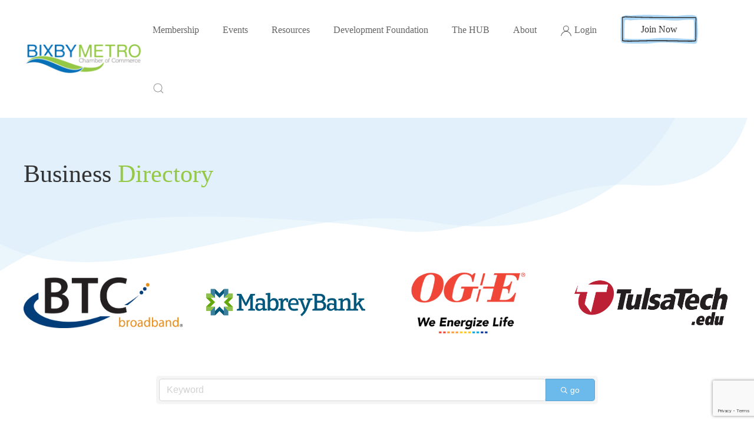

--- FILE ---
content_type: text/html; charset=utf-8
request_url: https://portal.bixbychamber.com/list/category/builders-149
body_size: 15557
content:

<!DOCTYPE html>
<html lang="en-gb" dir="ltr" vocab="http://schema.org/">
    <head>
<!-- start injected HTML (CCID=1611) -->
<!-- page template: https://bixbychamber.com/business-directory -->
<meta name="keywords" content="Bixby Metro Chamber of Commerce,Bixby,directory,business search,member search" />
<meta name="description" content="Bixby Metro Chamber of Commerce | Builders" />
<link href="https://portal.bixbychamber.com/integration/customerdefinedcss?_=31zi5Q2" rel="stylesheet" type="text/css" />
<link rel="alternate stylesheet" type="application/rss+xml" title="Builders Category | Bixby Metro Chamber of Commerce RSS Feed" href="https://portal.bixbychamber.com/list/rss/builders-149" />
<link rel="canonical" href="https://portal.bixbychamber.com/list" />
<!-- end injected HTML -->

        <meta http-equiv="X-UA-Compatible" content="IE=edge">
        <meta name="viewport" content="width=device-width, initial-scale=1">
        <link rel="shortcut icon" href="/images/favicon-32x32.png">
        <link rel="apple-touch-icon" href="/images/apple-touch-icon.png">
        <meta charset="utf-8" />
	<base href="https://bixbychamber.com/business-directory" />
	<meta name="author" content="Super User" />
	<meta name="generator" content="MYOB" />
	<title>Builders Category | Bixby Metro Chamber of Commerce</title>
	<link href="/favicon.ico" rel="shortcut icon" type="image/vnd.microsoft.icon" />
	<link href="https://bixbychamber.com/component/search/?Itemid=161&amp;format=opensearch" rel="search" title="Search Bixby Chamber of Commerce" type="application/opensearchdescription+xml" />
	<link href="/templates/yootheme/css/theme.9.css?1697121732" rel="stylesheet" />
	<script src="/media/jui/js/jquery.min.js?58e2bf07e7f44114198faaf42f91b0a8"></script>
	<script src="/media/jui/js/jquery-noconflict.js?58e2bf07e7f44114198faaf42f91b0a8"></script>
	<script src="/media/jui/js/jquery-migrate.min.js?58e2bf07e7f44114198faaf42f91b0a8"></script>
	<script src="/templates/yootheme/vendor/assets/uikit/dist/js/uikit.min.js?2.3.29"></script>
	<script src="/templates/yootheme/vendor/assets/uikit/dist/js/uikit-icons-summit.min.js?2.3.29"></script>
	<script src="/templates/yootheme/js/theme.js?2.3.29"></script>
	<script>
document.addEventListener('DOMContentLoaded', function() {
            Array.prototype.slice.call(document.querySelectorAll('a span[id^="cloak"]')).forEach(function(span) {
                span.innerText = span.textContent;
            });
        });
	</script>
	<script src="https://cdn.jsdelivr.net/npm/js-cookie@beta/dist/js.cookie.min.js"></script>
  <script>
  // Adapt the following to your context and requirements:
  // the-modal (id of the element functioning as a modal)
  // expires: 1 (number of days until the cookie expires and the modal is displayed again)
  // 3000 (milliseconds after page load before the modal is displayed)
  UIkit.util.ready(function() {
      setTimeout( function() {
          var theCookie = Cookies.get('modal_cookie', { secure: true });
          if (theCookie == 'hide') {
                  // do nothing
          } else {
              // show modal
              UIkit.modal('#my-modal').show();
          }
          UIkit.util.on('#my-modal', 'hide', function() {
              // set cookie
              Cookies.set('modal_cookie', 'hide', { secure: true, expires: 0 }); 
          });
      }, 3000); 
  });
  </script>
	<script>var $theme = {};</script>

        
        <!-- Global site tag (gtag.js) - Google Analytics -->
            <script async src="https://www.googletagmanager.com/gtag/js?id=G-L5GQ4XHV23"></script>
            <script>
              window.dataLayer = window.dataLayer || [];
              function gtag(){dataLayer.push(arguments);}
              gtag('js', new Date());
            
              gtag('config', 'G-L5GQ4XHV23');
            </script>
        <!-- jQuery first, then Popper.js, then Bootstrap JS -->
    <script src="https://code.jquery.com/jquery-3.7.1.min.js" crossorigin="anonymous"></script>
    <script type="text/javascript" src="https://code.jquery.com/ui/1.13.2/jquery-ui.min.js"></script>
<script src="https://portal.bixbychamber.com/Content/bundles/SEO4?v=jX-Yo1jNxYBrX6Ffq1gbxQahkKjKjLSiGjCSMnG9UuU1"></script>
    <script type="text/javascript" src="https://ajax.aspnetcdn.com/ajax/globalize/0.1.1/globalize.min.js"></script>
    <script type="text/javascript" src="https://ajax.aspnetcdn.com/ajax/globalize/0.1.1/cultures/globalize.culture.en-US.js"></script>
    <!-- Required meta tags -->
    <meta charset="utf-8">
    <meta name="viewport" content="width=device-width, initial-scale=1, shrink-to-fit=no">
    <link rel="stylesheet" href="https://code.jquery.com/ui/1.13.2/themes/base/jquery-ui.css" type="text/css" media="all" />
    <script type="text/javascript">
        var MNI = MNI || {};
        MNI.CurrentCulture = 'en-US';
        MNI.CultureDateFormat = 'M/d/yyyy';
        MNI.BaseUrl = 'https://portal.bixbychamber.com';
        MNI.jQuery = jQuery.noConflict(true);
        MNI.Page = {
            Domain: 'portal.bixbychamber.com',
            Context: 211,
            Category: 149,
            Member: null,
            MemberPagePopup: true
        };
        MNI.LayoutPromise = new Promise(function (resolve) {
            MNI.LayoutResolution = resolve;
        });
        MNI.MemberFilterUrl = 'list';
    </script>


    <script src="https://www.google.com/recaptcha/enterprise.js?render=6LfI_T8rAAAAAMkWHrLP_GfSf3tLy9tKa839wcWa" async defer></script>
    <script>

        const SITE_KEY = '6LfI_T8rAAAAAMkWHrLP_GfSf3tLy9tKa839wcWa';

        // Repeatedly check if grecaptcha has been loaded, and call the callback once it's available
        function waitForGrecaptcha(callback, retries = 10, interval = 1000) {
            if (typeof grecaptcha !== 'undefined' && grecaptcha.enterprise.execute) {
                callback();
            } else if (retries > 0) { 
                setTimeout(() => {
                    waitForGrecaptcha(callback, retries - 1, interval);
                }, interval);
            } else {
                console.error("grecaptcha is not available after multiple attempts");
            }
        }

        // Generates a reCAPTCHA v3 token using grecaptcha.enterprise and injects it into the given form.
        // If the token input doesn't exist, it creates one. Then it executes the callback with the token.
        function setReCaptchaToken(formElement, callback, action = 'submit') {
            grecaptcha.enterprise.ready(function () {
                grecaptcha.enterprise.execute(SITE_KEY, { action: action }).then(function (token) {

                    MNI.jQuery(function ($) {
                        let input = $(formElement).find("input[name='g-recaptcha-v3']");

                        if (input.length === 0) {
                            input = $('<input>', {
                                type: 'hidden',
                                name: 'g-recaptcha-v3',
                                value: token
                            });
                            $(formElement).append(input);
                        }
                        else
                            $(input).val(token);

                        if (typeof callback === 'function') callback(token);
                    })

                });
            });
        }

    </script>




<script src="https://portal.bixbychamber.com/Content/bundles/MNI?v=34V3-w6z5bLW9Yl7pjO3C5tja0TdKeHFrpRQ0eCPbz81"></script>

    <script type="text/javascript" src="https://maps.googleapis.com/maps/api/js?v=3&key=AIzaSyAACLyaFddZFsbbsMCsSY4lq7g6N4ycArE"></script>
    <!-- Bootstrap CSS -->
    <link type="text/css" href="https://portal.bixbychamber.com/Content/SEO4/css/bootstrap/bootstrap-ns.min.css" rel="stylesheet" />
<link href="https://portal.bixbychamber.com/Content/SEO4/css/fontawesome/css/fa.bundle?v=ruPA372u21djZ69Q5Ysnch4rq1PR55j8o6h6btgP60M1" rel="stylesheet"/>
<link href="https://portal.bixbychamber.com/Content/SEO4/css/v4-module.bundle?v=teKUclOSNwyO4iQ2s3q00X0U2jxs0Mkz0T6S0f4p_241" rel="stylesheet"/>
<meta name="referrer" content="origin" /></head>
    <body class="directory">

        
        
        <div class="tm-page">

                        
<div class="tm-header-mobile uk-hidden@m">

<div uk-sticky cls-active="uk-navbar-sticky" sel-target=".uk-navbar-container">

    <div class="uk-navbar-container">
        <nav uk-navbar>

                        <div class="uk-navbar-left">

                                    
<a href="https://bixbychamber.com/" class="uk-navbar-item uk-logo">
    <img alt="Bixby Chamber of Commerce" src="/templates/yootheme/cache/logo-4aa17fbb.png" srcset="/templates/yootheme/cache/logo-4aa17fbb.png 150w, /templates/yootheme/cache/logo-8ace5c4f.png 299w, /templates/yootheme/cache/logo-ab8a86f4.png 300w" sizes="(min-width: 150px) 150px" data-width="150" data-height="38"></a>
                                    
                
                
            </div>
            
            
                        <div class="uk-navbar-right">

                
                                <a class="uk-navbar-toggle" href="#tm-mobile" uk-toggle>
                                        <div uk-navbar-toggle-icon></div>
                </a>
                
                
            </div>
            
        </nav>
    </div>

    
</div>


<div id="tm-mobile" class="uk-modal-full" uk-modal>
    <div class="uk-modal-dialog uk-modal-body uk-text-center uk-height-viewport">

        <button class="uk-modal-close-full" type="button" uk-close></button>

        
            
<div class="uk-child-width-1-1" uk-grid>    <div>
<div class="uk-panel" id="module-menu-mobile">

    
    
<ul class="uk-nav uk-nav-primary uk-nav-center uk-nav-parent-icon uk-nav-accordion" uk-nav="{&quot;targets&quot;: &quot;&gt; .js-accordion&quot;}">
    
	<li class="js-accordion uk-parent"><a href>Membership</a>
	<ul class="uk-nav-sub">

		<li><a href="https://portal.bixbychamber.com/member/NewMemberApp/">Join the Chamber</a></li>
		<li><a href="/membership/member-benefits">Member Benefits</a></li>
		<li><a href="/membership/sponsorship-opportunities">Sponsorship Opportunities</a></li></ul></li>
	<li class="js-accordion uk-parent"><a href>Events</a>
	<ul class="uk-nav-sub">

		<li><a href="https://portal.bixbychamber.com/events/">Events Calendar</a></li>
		<li><a href="http://buybixby.com/" target="_blank">Buy Bixby</a></li></ul></li>
	<li class="js-accordion uk-parent"><a href>Resources</a>
	<ul class="uk-nav-sub">

		<li><a href="https://portal.bixbychamber.com/list/">Business Directory</a></li>
		<li><a href="/resources/publications">Publications</a></li>
		<li><a href="https://portal.bixbychamber.com/news/">News</a></li>
		<li><a href="https://portal.bixbychamber.com/jobs">Job Postings</a></li>
		<li><a href="https://portal.bixbychamber.com/membertomember">Member Deals</a></li></ul></li>
	<li class="js-accordion uk-parent"><a href>Development Foundation</a>
	<ul class="uk-nav-sub">

		<li><a href="/development-foundation/about-the-foundation">About the Foundation</a></li>
		<li><a href="/development-foundation/programs-events">Programs &amp; Events</a></li>
		<li><a href="/development-foundation/economic-development">Economic Development</a></li></ul></li>
	<li><a href="/the-hub">The HUB</a></li>
	<li class="js-accordion uk-parent"><a href>About</a>
	<ul class="uk-nav-sub">

		<li><a href="/about/contact-us">Contact Us</a></li>
		<li><a href="/about/about-the-chamber">About the Chamber</a></li>
		<li><a href="/about/board-of-directors">Board of Directors</a></li>
		<li><a href="/about/faqs">FAQs</a></li>
		<li><a href="/about/about-bixby">About Bixby</a></li></ul></li></ul>

</div>
</div>    <div>
<div class="uk-panel" id="module-92">

    
    
<div class="uk-margin-remove-last-child custom" ><p><a class="el-content uk-button uk-button-default" href="https://portal.bixbychamber.com/member/NewMemberApp/">Join Now</a></p></div>

</div>
</div>    <div>
<div class="uk-panel" id="module-94">

    
    
<div class="uk-margin-remove-last-child custom" ><a target="_blank" href="https://portal.bixbychamber.com/login/" uk-icon="icon: user"></a> <a target="_blank" style="color:#666666" href="https://portal.bixbychamber.com/login/">Login</a> </div>

</div>
</div>    <div>
<div class="uk-panel" id="module-tm-2">

    
    

    <form id="search-tm-2" action="/business-directory" method="post" role="search" class="uk-search uk-search-default">
<span uk-search-icon></span>
<input name="searchword" placeholder="Search" type="search" class="uk-search-input">
<input type="hidden" name="task" value="search">
<input type="hidden" name="option" value="com_search">
<input type="hidden" name="Itemid" value="161">
</form>






</div>
</div>    <div>
<div class="uk-panel" id="module-tm-4">

    
    
<div class="uk-margin-remove-last-child custom" >
</div>

</div>
</div></div>

            
    </div>
</div>
</div>


<div class="tm-header uk-visible@m" uk-header>



        <div uk-sticky media="@m" cls-active="uk-navbar-sticky" sel-target=".uk-navbar-container">
    
        <div class="uk-navbar-container">

            <div class="uk-container uk-container-large">
                <nav class="uk-navbar" uk-navbar="{&quot;align&quot;:&quot;left&quot;,&quot;boundary&quot;:&quot;!.uk-navbar-container&quot;}">

                                        <div class="uk-navbar-left">

                                                    
<a href="https://bixbychamber.com/" class="uk-navbar-item uk-logo">
    <img alt="Bixby Chamber of Commerce" src="/templates/yootheme/cache/logo-0b2f2b68.png" srcset="/templates/yootheme/cache/logo-0b2f2b68.png 210w, /templates/yootheme/cache/logo-14ad29b2.png 420w" sizes="(min-width: 210px) 210px" data-width="210" data-height="53"></a>
                                                    
                        
                    </div>
                    
                    
                                        <div class="uk-navbar-right">

                                                    
<ul class="uk-navbar-nav">
    
	<li class="uk-parent"><a class="" href>Membership</a>
	<div class="uk-navbar-dropdown"><div class="uk-navbar-dropdown-grid uk-child-width-1-1" uk-grid><div><ul class="uk-nav uk-navbar-dropdown-nav">

		<li><a href="https://portal.bixbychamber.com/member/NewMemberApp/">Join the Chamber</a></li>
		<li><a href="/membership/member-benefits">Member Benefits</a></li>
		<li><a href="/membership/sponsorship-opportunities">Sponsorship Opportunities</a></li></ul></div></div></div></li>
	<li class="uk-parent"><a class="" href>Events</a>
	<div class="uk-navbar-dropdown"><div class="uk-navbar-dropdown-grid uk-child-width-1-1" uk-grid><div><ul class="uk-nav uk-navbar-dropdown-nav">

		<li><a href="https://portal.bixbychamber.com/events/">Events Calendar</a></li>
		<li><a href="http://buybixby.com/" target="_blank">Buy Bixby</a></li></ul></div></div></div></li>
	<li class="uk-parent"><a class="" href>Resources</a>
	<div class="uk-navbar-dropdown"><div class="uk-navbar-dropdown-grid uk-child-width-1-1" uk-grid><div><ul class="uk-nav uk-navbar-dropdown-nav">

		<li><a href="https://portal.bixbychamber.com/list/">Business Directory</a></li>
		<li><a href="/resources/publications">Publications</a></li>
		<li><a href="https://portal.bixbychamber.com/news/">News</a></li>
		<li><a href="https://portal.bixbychamber.com/jobs">Job Postings</a></li>
		<li><a href="https://portal.bixbychamber.com/membertomember">Member Deals</a></li></ul></div></div></div></li>
	<li class="uk-parent"><a class="" href>Development Foundation</a>
	<div class="uk-navbar-dropdown"><div class="uk-navbar-dropdown-grid uk-child-width-1-1" uk-grid><div><ul class="uk-nav uk-navbar-dropdown-nav">

		<li><a href="/development-foundation/about-the-foundation">About the Foundation</a></li>
		<li><a href="/development-foundation/programs-events">Programs &amp; Events</a></li>
		<li><a href="/development-foundation/economic-development">Economic Development</a></li></ul></div></div></div></li>
	<li><a href="/the-hub">The HUB</a></li>
	<li class="uk-parent"><a class="" href>About</a>
	<div class="uk-navbar-dropdown"><div class="uk-navbar-dropdown-grid uk-child-width-1-1" uk-grid><div><ul class="uk-nav uk-navbar-dropdown-nav">

		<li><a href="/about/contact-us">Contact Us</a></li>
		<li><a href="/about/about-the-chamber">About the Chamber</a></li>
		<li><a href="/about/board-of-directors">Board of Directors</a></li>
		<li><a href="/about/faqs">FAQs</a></li>
		<li><a href="/about/about-bixby">About Bixby</a></li></ul></div></div></div></li></ul>

                        
                        
<div class="uk-navbar-item" id="module-91">

    
    
<div class="uk-margin-remove-last-child custom" ><a target="_blank" href="https://portal.bixbychamber.com/login/" uk-icon="icon: user"></a> <a target="_blank" style="color:#666666" href="https://portal.bixbychamber.com/login/">Login</a></div>

</div>

<div class="uk-navbar-item" id="module-93">

    
    
<div class="uk-margin-remove-last-child custom" ><p><a class="el-content uk-button uk-button-default" href="https://portal.bixbychamber.com/member/NewMemberApp/">Join Now</a></p></div>

</div>

<div class="uk-navbar-item" id="module-tm-1">

    
    

    <a class="uk-search-toggle" href="#search-tm-1-modal" uk-search-icon uk-toggle></a>

    <div id="search-tm-1-modal" class="uk-modal-full" uk-modal>
        <div class="uk-modal-dialog uk-flex uk-flex-center uk-flex-middle" uk-height-viewport>
            <button class="uk-modal-close-full" type="button" uk-close></button>
            <div class="uk-search uk-search-large">
                <form id="search-tm-1" action="/business-directory" method="post" role="search" class="uk-search uk-search-large">
<input name="searchword" placeholder="Search" type="search" class="uk-search-input uk-text-center" autofocus>
<input type="hidden" name="task" value="search">
<input type="hidden" name="option" value="com_search">
<input type="hidden" name="Itemid" value="161">
</form>            </div>
        </div>
    </div>







</div>

<div class="uk-navbar-item" id="module-tm-3">

    
    
<div class="uk-margin-remove-last-child custom" >
</div>

</div>


                    </div>
                    
                </nav>
            </div>

        </div>

        </div>
    





</div>
            
            

            
            <div id="system-message-container" data-messages="[]">
</div>

            <!-- Builder #page -->
<div class="uk-section-default" uk-scrollspy="target: [uk-scrollspy-class]; cls: uk-animation-fade; delay: false;">
        <div data-src="/images/yootheme/about-team-bg.svg" uk-img class="uk-background-norepeat uk-background-cover uk-background-bottom-left uk-section">    
        
        
        
            
                                <div class="uk-container">                
                    
                    <div class="tm-grid-expand uk-child-width-1-1 uk-grid-margin" uk-grid>
<div>
    
        
            
            
                
<h1 class="uk-width-xlarge@m" uk-scrollspy-class>        Business <span class="uk-text-primary">Directory</span>    </h1><div uk-scrollspy-class><br>
<br></div>
            
        
    
</div>
</div>
                                </div>
                
            
        
        </div>
    
</div>

<div class="uk-section-default uk-section uk-padding-remove-bottom" uk-scrollspy="target: [uk-scrollspy-class]; cls: uk-animation-scale-up; delay: 200;">
    
        
        
        
            
                                <div class="uk-container uk-container-large">                
                    
                    <div class="tm-grid-expand uk-margin" uk-grid>
<div class="uk-grid-item-match uk-flex-middle uk-width-1-1@s uk-width-1-4@m">
    
        
            
                        <div class="uk-panel uk-width-1-1">            
                
<div class="uk-margin uk-text-center" uk-scrollspy-class>
        <a class="el-link" href="https://btcbroadband.com/" target="_blank"><img class="el-image" alt data-src="/templates/yootheme/cache/BTC_Broadband_Color_Logo-26703dd6.png" data-srcset="/templates/yootheme/cache/BTC_Broadband_Color_Logo-3640eec4.png 768w, /templates/yootheme/cache/BTC_Broadband_Color_Logo-e6f04f01.png 1024w, /templates/yootheme/cache/BTC_Broadband_Color_Logo-421059aa.png 1366w, /templates/yootheme/cache/BTC_Broadband_Color_Logo-7c28f766.png 1499w, /templates/yootheme/cache/BTC_Broadband_Color_Logo-26703dd6.png 1500w" data-sizes="(min-width: 1500px) 1500px" data-width="1500" data-height="473" uk-img></a>    
    
</div>

                        </div>
            
        
    
</div>

<div class="uk-grid-item-match uk-flex-middle uk-width-1-1@s uk-width-1-4@m">
    
        
            
                        <div class="uk-panel uk-width-1-1">            
                
<div class="uk-margin uk-text-center" uk-scrollspy-class>
        <a class="el-link" href="https://www.mabreybank.com/" target="_blank"><img class="el-image" alt data-src="/templates/yootheme/cache/MB1-d1b8bffa.png" data-srcset="/templates/yootheme/cache/MB1-d1b8bffa.png 500w" data-sizes="(min-width: 500px) 500px" data-width="500" data-height="160" uk-img></a>    
    
</div>

                        </div>
            
        
    
</div>

<div class="uk-grid-item-match uk-flex-middle uk-width-1-1@s uk-width-1-4@m">
    
        
            
                        <div class="uk-panel uk-width-1-1">            
                
<div class="uk-margin uk-text-center" uk-scrollspy-class>
        <a class="el-link" href="http://www.oge.com" target="_blank"><img class="el-image" alt data-src="/templates/yootheme/cache/OGE_Logo_2024-edf3658d.png" data-srcset="/templates/yootheme/cache/OGE_Logo_2024-edf3658d.png 400w" data-sizes="(min-width: 400px) 400px" data-width="400" data-height="160" uk-img></a>    
    
</div>

                        </div>
            
        
    
</div>

<div class="uk-grid-item-match uk-flex-middle uk-width-1-1@s uk-width-1-4@m">
    
        
            
                        <div class="uk-panel uk-width-1-1">            
                
<div class="uk-margin uk-text-center" uk-scrollspy-class>
        <a class="el-link" href="https://tulsatech.edu/" target="_blank"><img class="el-image" alt data-src="/templates/yootheme/cache/Tulsa-Tech-Logo_2C-403cfddb.png" data-srcset="/templates/yootheme/cache/Tulsa-Tech-Logo_2C-710f0f3f.png 768w, /templates/yootheme/cache/Tulsa-Tech-Logo_2C-5c8c20ff.png 1024w, /templates/yootheme/cache/Tulsa-Tech-Logo_2C-f57c2a7d.png 1049w, /templates/yootheme/cache/Tulsa-Tech-Logo_2C-403cfddb.png 1050w" data-sizes="(min-width: 1050px) 1050px" data-width="1050" data-height="328" uk-img></a>    
    
</div>

                        </div>
            
        
    
</div>
</div>
                                </div>
                
            
        
    
</div>

<div class="uk-section-default uk-section">
    
        
        
        
            
                                <div class="uk-container">                
                    
                    <div class="tm-grid-expand uk-child-width-1-1 uk-grid-margin" uk-grid>
<div>
    
        
            
            
                <div><p><strong>    <div id="gzns">
        
<div class="container-fluid gz-search-results">
    <!-- pagetitle and deals buttons row, deals buttons are now removed but leaving div incase we add back in -->
    <div class="d-flex w-100 gz-pagetitle-dealsbuttons">
        <div class="flex-grow-1 gz-pagetitle">
            <h1>Builders</h1>
        </div>
        

<div class="gz-dealsbuttons"></div>

    </div>
    <!-- intro text -->
    <!--banner ad -->



<div class="row gz-banner"><div class="col"><div class="mn-banner mn-banner-premier"><div id="mn-banner"><noscript><iframe src="https://portal.bixbychamber.com/sponsors/adsframe?context=211&amp;catgid=149&amp;maxWidth=500&amp;maxHeight=100&amp;max=1&amp;rotate=False" width="500" height="100" scrolling="no" frameborder="0" allowtransparency="true" marginwidth="0" marginheight="0"></iframe></noscript></div></div></div></div>
<script type="text/javascript">
    var _mnisq=_mnisq||[];
    _mnisq.push(["domain","portal.bixbychamber.com"],["context",211],["category",149],["max",5],["rotate",1],["maxWidth",500],["maxHeight",100],["create","mn-banner"]);
    (function(b,d,a,c){b.getElementById(d)||(c=b.getElementsByTagName(a)[0],a=b.createElement(a),a.type="text/javascript",a.async=!0,a.src="https://portal.bixbychamber.com/Content/Script/Ads.min.js",c.parentNode.insertBefore(a,c))})(document,"mni-ads-script","script");
</script>
        

<!-- search bar on several pages, internal components mostly the same but internal components differ-->
  <div class="row gz-directory-search-filters">
        <div class="col">
<form action="https://portal.bixbychamber.com/list/category/builders-149" id="SearchForm" method="get">                <div class="input-group gz-search-filters">
                <input for="search" type="text" class="form-control gz-search-keyword member-typeahead" aria-label="Search by keyword" placeholder="Keyword" name="q">
                                
                
                
                
                <span><input type="hidden" name="sa" value="False" /></span>
                <div class="input-group-append">
                    <button class="btn gz-search-btn" type="submit" role="search" aria-label="Search Submit"><i class="gz-far gz-fa-search"></i>go</button>
                </div>
                </div>
</form>            <!-- badge pills, these display if keyword or items in search are selected, not sure if they only need to display on the results page or both the main page and results -->    
            <div class="gz-search-pills">
                
                
            </div>   
            <input type="hidden" name="catgId" id="catgId" />
        </div>    
  </div>

    <!-- results count and sort -->
    <div class="row gz-toolbar">
        <div class="col">
            <div class="btn-toolbar justify-content-between gz-results-toolbar" role="toolbar" aria-label="Toolbar with button groups">
                <div class="input-group gz-results-found">
                    <div class="input-group-text gz-results-found-text" id="results-found">
                        <a class="gz-page-return" href="https://portal.bixbychamber.com/list" role="button" title="Back to Search"><i class="gz-fas gz-fa-reply"></i></a>
                        <span class="gz-subtitle gz-results-title">Results Found: </span>
                        <span class="gz-subtitle gz-results-count">2</span>
                    </div>
                </div>
                <div class="gz-toolbar-buttons">
                    <div class="btn-group gz-toolbar-group" role="group" aria-describedby="buttongroup" id="sorting"><span id="buttongroup" class="sr-only">Button group with nested dropdown</span>
                            <a type="button" class="gz-sort-alpha" role="button" title="Sort by A-Z" href="https://portal.bixbychamber.com/list/category/builders-149?o=alpha"><i class="gz-fal gz-fa-sort-alpha-down"></i><i class="gz-fal gz-fa-sort-alpha-up"></i><i class="gz-fal gz-fa-sort-numeric-down"></i></a>

                        <a class="gz-toolbar-btn" role="button" rel="nofollow" href="https://portal.bixbychamber.com/list/category/builders-149?rendermode=print" title="Print" onclick="return!MNI.Window.Print(this)"><i class="gz-fal gz-fa-print"></i></a>
                        <a class="gz-toolbar-btn" role="button" href="https://portal.bixbychamber.com/list/category/builders-149?o=&amp;dm=True" title="View on Map"><i class="gz-fal gz-fa-map-marker-alt"></i></a>
                        <a href="#" class="gz-view-btn gz-cards-view gz-toolbar-btn active" role="button" title="Card View"><i class="gz-fal gz-fa-th"></i></a>
                        <a href="#" class="gz-view-btn gz-list-view gz-toolbar-btn" role="button" title="List View"><i class="gz-fal gz-fa-list"></i></a>
                            <form id="gz-directory-contactform" action="https://portal.bixbychamber.com/inforeq/contactmembers" method="post" target="_blank" style="display:inline">
                                <input type="hidden" name="targets" value="8362|8360" />
                                <input type="hidden" name="command" value="addMembers" />
                                <a class="gz-toolbar-btn" role="button" href="#" title="Contact These Businesses"><i class="gz-fal gz-fa-envelope"></i></a>
                            </form>
                    </div>
                </div>
            </div>
        </div>
    </div>
<div class="row gz-cards gz-results-cards">
    <!-- start of first card, use this markup and repeat for each one-->
    <div class="gz-list-card-wrapper col-sm-6 col-md-4">

<script type="text/javascript">
    MNI.jQuery(function ($) {
        $(document).ready(function () {
            $('.gz-member-description').hover(
                function () {
                    var descElem = $(this);
                    var toolTipElem = descElem.parent().find('.tooltiptext');
                    var tolerance = 5; // The following check needs some tolerance due to varying pixel sizes setup
                    var isTruncated = descElem[0].scrollHeight > (descElem[0].clientHeight + tolerance);
                    if (isTruncated) toolTipElem.addClass('show');
                });
            $('.gz-list-card-wrapper .card-body').hover(
                function () {
                    // Do nothing. Hover In handled in above element selector. Hover Out handled below
                },
                function () {
                    $(this).parent().find('.tooltiptext.show').removeClass('show');
                }
            );
        });
    });
</script>
<div class="card gz-results-card gz-web-participation-10 gz-no-logo gz-nonsponsor" data-memid="8362" data-gz-wp="Basic">
    <div class="card-header">
        <a href="https://portal.bixbychamber.com/list/member/d-r-horton-8362" target="_blank" alt="D.R. Horton">
                <span class="gz-img-placeholder">D.R. Horton</span>
            </a>
        <!-- if no image, omit img and display span of text <span class="gz-img-placeholder">Charter Communications</span> -->
        <!--if membership type display span, add class of membership type next to .gz-membership-type -->
        
    </div>
    <div class="card-body gz-card-top">
        <h5 class="card-title gz-card-title" itemprop="name">
            <a href="https://portal.bixbychamber.com/list/member/d-r-horton-8362" target="_blank" alt="D.R. Horton">D.R. Horton</a>
        </h5>
    </div>
    <div class="card-body gz-results-card-body">
        <ul class="list-group list-group-flush">
                <li class="list-group-item gz-card-address">
                    <a href="https://www.google.com/maps?q=1430%20W%20Kenosha%20St,%20Broken%20Arrow,%20OK,%2074014" onclick="MNI.Hit.MemberMap(8362)" target="_blank" class="card-link">
                        <i class="gz-fal gz-fa-map-marker-alt"></i>
                        <span class="gz-street-address" itemprop="streetAddress">1430 W Kenosha St</span>
                        
                        
                        
                        <div itemprop="citystatezip">
                            <span class="gz-address-city">Broken Arrow</span>
                            <span>OK</span>
                            <span>74014</span>
                        </div>
                    </a>
                </li>
            <li class="list-group-item gz-card-phone">
                <a href="tel:9188294211" class="card-link"><i class="gz-fal gz-fa-phone"></i><span>(918) 829-4211</span></a>
            </li>
            
        </ul>
    </div>
    <!--if membership deals buttons are activated display card footer, if not omit entire footer-->
</div>
</div><div class="gz-list-card-wrapper col-sm-6 col-md-4">

<script type="text/javascript">
    MNI.jQuery(function ($) {
        $(document).ready(function () {
            $('.gz-member-description').hover(
                function () {
                    var descElem = $(this);
                    var toolTipElem = descElem.parent().find('.tooltiptext');
                    var tolerance = 5; // The following check needs some tolerance due to varying pixel sizes setup
                    var isTruncated = descElem[0].scrollHeight > (descElem[0].clientHeight + tolerance);
                    if (isTruncated) toolTipElem.addClass('show');
                });
            $('.gz-list-card-wrapper .card-body').hover(
                function () {
                    // Do nothing. Hover In handled in above element selector. Hover Out handled below
                },
                function () {
                    $(this).parent().find('.tooltiptext.show').removeClass('show');
                }
            );
        });
    });
</script>
<div class="card gz-results-card gz-web-participation-10 gz-no-logo gz-nonsponsor" data-memid="8360" data-gz-wp="Basic">
    <div class="card-header">
        <a href="https://portal.bixbychamber.com/list/member/scissortail-custom-pools-8360" target="_blank" alt="Scissortail Custom Pools">
                <span class="gz-img-placeholder">Scissortail Custom Pools</span>
            </a>
        <!-- if no image, omit img and display span of text <span class="gz-img-placeholder">Charter Communications</span> -->
        <!--if membership type display span, add class of membership type next to .gz-membership-type -->
        
    </div>
    <div class="card-body gz-card-top">
        <h5 class="card-title gz-card-title" itemprop="name">
            <a href="https://portal.bixbychamber.com/list/member/scissortail-custom-pools-8360" target="_blank" alt="Scissortail Custom Pools">Scissortail Custom Pools</a>
        </h5>
    </div>
    <div class="card-body gz-results-card-body">
        <ul class="list-group list-group-flush">
                <li class="list-group-item gz-card-address">
                    <a href="https://www.google.com/maps?q=3223%20East146th%20Place%20South,%20Bixby,%20OK,%2074008" onclick="MNI.Hit.MemberMap(8360)" target="_blank" class="card-link">
                        <i class="gz-fal gz-fa-map-marker-alt"></i>
                        <span class="gz-street-address" itemprop="streetAddress">3223 East146th Place South</span>
                        
                        
                        
                        <div itemprop="citystatezip">
                            <span class="gz-address-city">Bixby</span>
                            <span>OK</span>
                            <span>74008</span>
                        </div>
                    </a>
                </li>
            <li class="list-group-item gz-card-phone">
                <a href="tel:9184305509" class="card-link"><i class="gz-fal gz-fa-phone"></i><span>(918) 430-5509</span></a>
            </li>
            
        </ul>
    </div>
    <!--if membership deals buttons are activated display card footer, if not omit entire footer-->
</div>
</div>
</div><!-- end of cards row --> 
        
    <div class="row gz-footer-navigation" role="navigation">
        <div class="col">
            <a href="https://portal.bixbychamber.com/list/">Business Directory</a>
            <a href="https://portal.bixbychamber.com/news/">News Releases</a>
            <a href="https://portal.bixbychamber.com/events/">Events Calendar</a>
            <a href="https://portal.bixbychamber.com/hotdeals/">Hot Deals</a>
            <a href="https://portal.bixbychamber.com/MemberToMember/">Partner to Partner Deals</a>
            <a href="https://portal.bixbychamber.com/marketspace/">Marketspace</a>
            <a href="https://portal.bixbychamber.com/jobs/">Job Postings</a>
            <a href="https://portal.bixbychamber.com/contact/">Contact Us</a>
            <a href="https://portal.bixbychamber.com/info/">Information &amp; Brochures</a>
            
            <a href="https://portal.bixbychamber.com/member/NewMemberApp/">Join The Chamber</a>
        </div>
    </div>

    <div class="row gz-footer-logo">
        <div class="col text-center">
            <a href="http://www.growthzone.com/" target="_blank">
                <img alt="GrowthZone - Membership Management Software" src="https://public.chambermaster.com/content/images/powbyCM_100x33.png" border="0">
            </a>
        </div>
    </div>
</div><!-- container fluid close -->

        
    <script type="text/javascript">
        MNI.DEFAULT_LISTING = 0;
        (function ($) {
            $(function () {
                $('#gz-directory-contactform .gz-toolbar-btn').click(function (e) {
                    e.preventDefault();
                    $('#gz-directory-contactform').submit();
                });
            });
        })(MNI.jQuery);
    </script>

        <!-- JavaScript for Bootstrap 4 components -->
        <!-- js to make 4 column layout instead of 3 column when the module page content area is larger than 950, this is to accomodate for full-width templates and templates that have sidebars-->
        <script type="text/javascript">
            (function ($) {
                $(function () {
                    var $gzns = $('#gzns');
                    var $info = $('#gzns').find('.col-sm-6.col-md-4');
                    if ($gzns.width() > 950) {
                        $info.addClass('col-lg-3');
                    }

                    var store = window.localStorage;
                    var key = "2-list-view";
                    var printKey = "24-list-view";
                    $('.gz-view-btn').click(function (e) {
                        e.preventDefault();
                        $('.gz-view-btn').removeClass('active');
                        $(this).addClass('active');
                        if ($(this).hasClass('gz-list-view')) {
                            store.setItem(key, true);
                            store.setItem(printKey, true);
                            $('.gz-list-card-wrapper').removeClass('col-sm-6 col-md-4').addClass('gz-list-col');
                        } else {
                            store.setItem(key, false);
                            store.setItem(printKey, false);
                            $('.gz-list-card-wrapper').addClass('col-sm-6 col-md-4').removeClass('gz-list-col');
                        }
                    });
                    
                    var isListView = store.getItem(key) == null ? MNI.DEFAULT_LISTING : store.getItem(key) == "true";
                    if (isListView) $('.gz-view-btn.gz-list-view').click();
                    store.setItem(printKey, isListView);
                    MNI.LayoutResolution();

                    (function ($modal) {
                        if ($modal[0]) {
                            $('#gz-info-contactfriend').on('shown.bs.modal', function (e) {
                                $modal.css('max-height', $(window).height() + 'px');
                                $modal.addClass('isLoading');
                                $.ajax({ url: MNI.BaseUrl + '/inforeq/contactFriend?itemType='+MNI.ITEM_TYPE+'&itemId='+MNI.ITEM_ID })
                                    .then(function (r) {
                                        $modal.find('.modal-body')
                                            .html($.parseHTML(r.Html));
                                        $modal.removeClass('isLoading');
                                        $('#gz-info-contactfriend').addClass('in');
                                        $.getScript("https://www.google.com/recaptcha/api.js");
                                    });
                            });
                            $('#gz-info-contactfriend .send-btn').click(function () {
                                var $form = $modal.find('form');
                                $modal.addClass('isLoading');
                                $.ajax({
                                    url: $form.attr('action'),
                                    type: 'POST',
                                    data: $form.serialize(),
                                    dataType: 'json'
                                }).then(function (r) {
                                    if (r.Success) $('#gz-info-contactfriend').modal('hide');
                                    else $modal.find('.modal-body').html($.parseHTML(r.Html));
                                    $.getScript("https://www.google.com/recaptcha/api.js");
                                    $modal.removeClass('isLoading');
                                });
                            });
                        }
                    })($('#gz-info-contactfriend .modal-content'));

                    (function ($modal) {
                        if ($modal[0]) {
                            $('#gz-info-subscribe').on('shown.bs.modal', function (e) {
                            $('#gz-info-subscribe .send-btn').show();
                            $modal.addClass('isLoading');
                                $.ajax({ url: MNI.SUBSCRIBE_URL })
                                .then(function (r) {
                                    $modal.find('.modal-body')
                                        .html(r);

                                    $modal.removeClass('isLoading');
                                });
                            });
                            $('#gz-info-subscribe .send-btn').click(function () {
                                var $form = $modal.find('form');
                                $modal.addClass('isLoading');

                                waitForGrecaptcha(() => {
                                    setReCaptchaToken($form, () => {
                                        $.ajax({
                                            url: $form.attr('action'),
                                            type: 'POST',
                                            data: $form.serialize()
                                        }).then(function (r) {
                                            if (r.toLowerCase().search('thank you') != -1) {
                                                $('#gz-info-subscribe .send-btn').hide();
                                            }
                                            $modal.find('.modal-body').html(r);
                                            $modal.removeClass('isLoading');
                                        });
                                    }, "hotDealsSubscribe");
                                })                        
                            });
                        }
                    })($('#gz-info-subscribe .modal-content'));

                    (function ($modal) {
                        $('#gz-info-calendarformat').on('shown.bs.modal', function (e) {
                            var backdropElem = "<div class=\"modal-backdrop fade in\" style=\"height: 731px;\" ></div >";
                            $('#gz-info-calendarformat').addClass('in');                           
                            if (!($('#gz-info-calendarformat .modal-backdrop').length)) {
                                $('#gz-info-calendarformat').prepend(backdropElem);
                            }
                            else {
                                $('#gz-info-calendarformat .modal-backdrop').addClass('in');
                            }
                        });
                        $('#gz-info-calendarformat').on('hidden.bs.modal', function (e) {
                            $('#gz-info-calendarformat').removeClass('in');
                            $('#gz-info-calendarformat .modal-backdrop').remove();
                        });
                        if ($modal[0]) {
                            $('.calendarLink').click(function (e) {
                                $('#gz-info-calendarformat').modal('hide');
                            });
                        }
                    })($('#gz-info-calendarformat .modal-content'));

                    // Constructs the Find Members type ahead suggestion engine. Tokenizes on the Name item in the remote return object. Case Sensitive usage.
                    var members = new Bloodhound({
                        datumTokenizer: Bloodhound.tokenizers.whitespace,
                        queryTokenizer: Bloodhound.tokenizers.whitespace,
                        remote: {
                            url: MNI.BaseUrl + '/list/find?q=%searchTerm',
                            wildcard: '%searchTerm',
                            replace: function () {
                                var q = MNI.BaseUrl + '/list/find?q=' + encodeURIComponent($('.gz-search-keyword').val());
                                var categoryId = $('#catgId').val();
                                var quickLinkId = $('#qlId').val();
                                if (categoryId) {
                                    q += "&catgId=" + encodeURIComponent(categoryId);
                                }
                                if (quickLinkId) {
                                    q += "&qlid=" + encodeURIComponent(quickLinkId);
                                }
                                return q;
                            }
                        }
                    });

                    // Initializing the typeahead using the Bloodhound remote dataset. Display the Name and Type from the dataset via the suggestion template. Case sensitive.
                    $('.member-typeahead').typeahead({
                        hint: false,
                    },
                        {
                            display: 'Name',
                            source: members,
                            limit: Infinity,
                            templates: {
                                suggestion: function (data) { return '<div class="mn-autocomplete"><span class="mn-autocomplete-name">' + data.Name + '</span></br><span class="mn-autocomplete-type">' + data.Type + '</span></div>' }
                            }
                    });

                    $('.member-typeahead').on('typeahead:selected', function (evt, item) {
                        var openInNewWindow = MNI.Page.MemberPagePopup
                        var doAction = openInNewWindow ? MNI.openNewWindow : MNI.redirectTo;

                        switch (item.ResultType) {
                            case 1: // AutocompleteSearchResultType.Category
                                doAction(MNI.Path.Category(item.SlugWithID));
                                break;
                            case 2: // AutocompleteSearchResultType.QuickLink
                                doAction(MNI.Path.QuickLink(item.SlugWithID));
                                break;
                            case 3: // AutocompleteSearchResultType.Member
                                if (item.MemberPageAction == 1) {
                                    MNI.logHitStat("mbrws", item.ID).then(function () {
                                        var location = item.WebParticipation < 10 ? MNI.Path.MemberKeywordSearch(item.Name) : MNI.Path.Member(item.SlugWithID);
                                        doAction(location);
                                    });
                                }
                                else {
                                    var location = item.WebParticipation < 10 ? MNI.Path.MemberKeywordSearch(item.Name) : MNI.Path.Member(item.SlugWithID);
                                    doAction(location);
                                }
                                break;
                        }
                    })

                    $('#category-select').change(function () {
                        // Store the category ID in a hidden field so the remote fetch can use it when necessary
                        var categoryId = $('#category-select option:selected').val();
                        $('#catgId').val(categoryId);
                        // Don't rely on prior locally cached data when the category is changed.
                        $('.member-typeahead').typeahead('destroy');
                        $('.member-typeahead').typeahead({
                            hint: false,
                        },
                            {
                                display: 'Name',
                                source: members,
                                limit: Infinity,
                                templates: {
                                    suggestion: function (data) { return '<div class="mn-autocomplete"><span class="mn-autocomplete-name">' + data.Name + '</span></br><span class="mn-autocomplete-type">' + data.Type + '</span></div>' }
                                }
                            });
                    });
                    MNI.Plugins.AutoComplete.Init('#mn-search-geoip input', { path: '/' + MNI.MemberFilterUrl + '/find-geographic' });
                });
            })(MNI.jQuery);
        </script>
    </div>
</strong></p></div>
            
        
    
</div>
</div>
                                </div>
                
            
        
    
</div>


            
            

            <!-- Builder #footer -->
<div class="uk-section-default uk-section uk-padding-remove-top uk-padding-remove-bottom">
    
        
        
        
            
                                <div class="uk-container">                
                    
                    <div class="tm-grid-expand uk-grid-column-collapse uk-grid-margin" uk-grid>
<div>
    
        
            
            
                
<div class="uk-margin uk-text-right@s uk-text-center">
        <img class="el-image" alt data-src="/templates/yootheme/cache/certified_chamber_logo-3bff050c.png" data-srcset="/templates/yootheme/cache/certified_chamber_logo-3bff050c.png 280w, /templates/yootheme/cache/certified_chamber_logo-28327b9e.png 560w" data-sizes="(min-width: 280px) 280px" data-width="280" data-height="170" uk-img>    
    
</div>

            
        
    
</div>

<div>
    
        
            
            
                
            
        
    
</div>
</div><div class="tm-grid-expand uk-child-width-1-1 uk-grid-margin" uk-grid>
<div>
    
        
            
            
                <hr>
            
        
    
</div>
</div>
                                </div>
                
            
        
    
</div>

<div class="uk-section-default">
        <div data-src="/templates/yootheme/cache/backcinza-a0b2169a.jpeg" data-srcset="/templates/yootheme/cache/backcinza-4b0460ab.jpeg 768w, /templates/yootheme/cache/backcinza-2bc3188e.jpeg 1024w, /templates/yootheme/cache/backcinza-afafbef7.jpeg 1366w, /templates/yootheme/cache/backcinza-8e302a1c.jpeg 1600w, /templates/yootheme/cache/backcinza-a0b2169a.jpeg 1900w" data-sizes="(max-aspect-ratio: 1900/400) 475vh" uk-img class="uk-background-norepeat uk-background-cover uk-background-center-center uk-section uk-padding-remove-top uk-padding-remove-bottom">    
        
        
        
            
                
                    
                    <div class="tm-grid-expand uk-child-width-1-1 uk-grid-margin" uk-grid>
<div>
    
        
            
            
                <hr>
<h1>        <div style="text-align: center;">Presenting <span class="uk-text-primary">Sponsors</span></div>    </h1>
            
        
    
</div>
</div><div class="uk-grid-margin uk-container uk-container-expand"><div class="tm-grid-expand" uk-grid>
<div class="uk-grid-item-match uk-flex-middle uk-width-1-3@m">
    
        
            
                        <div class="uk-panel uk-width-1-1">            
                
<div class="uk-margin uk-text-center">
        <a class="el-link" href="https://www.lamar.com/" target="_blank"><img class="el-image" alt data-src="/templates/yootheme/cache/Lamar-logo_2023-ea0d9a1f.png" data-srcset="/templates/yootheme/cache/Lamar-logo_2023-4e6ea7c9.png 768w, /templates/yootheme/cache/Lamar-logo_2023-04e9f7b3.png 1024w, /templates/yootheme/cache/Lamar-logo_2023-89ad4e83.png 1366w, /templates/yootheme/cache/Lamar-logo_2023-ea0d9a1f.png 1580w" data-sizes="(min-width: 1580px) 1580px" data-width="1580" data-height="406" uk-img></a>    
    
</div>

                        </div>
            
        
    
</div>

<div class="uk-grid-item-match uk-flex-middle uk-width-1-3@m">
    
        
            
                        <div class="uk-panel uk-width-1-1">            
                
<div class="uk-margin uk-text-center">
        <a class="el-link" href="https://tulsaoilers.com/" target="_blank"><img class="el-image" alt data-src="/templates/yootheme/cache/tulsa_oilers_ogo_2024-b493c565.png" data-srcset="/templates/yootheme/cache/tulsa_oilers_ogo_2024-b493c565.png 400w" data-sizes="(min-width: 400px) 400px" data-width="400" data-height="160" uk-img></a>    
    
</div>

                        </div>
            
        
    
</div>

<div class="uk-grid-item-match uk-width-1-3@m">
        <div class="uk-flex">    
                <div class="uk-tile uk-width-1-1 uk-background-norepeat uk-background-center-center" data-src="/templates/yootheme/cache/Bixby_Church_Logo_2024-25b7379d.png" data-srcset="/templates/yootheme/cache/Bixby_Church_Logo_2024-25b7379d.png 280w" data-sizes="(min-width: 280px) 280px" uk-img>        
            
            
                
            
                </div>
        
        </div>
    
</div>
</div></div><div class="tm-grid-expand uk-child-width-1-1 uk-grid-margin" uk-grid>
<div>
    
        
            
            
                <hr>
            
        
    
</div>
</div>
                
            
        
        </div>
    
</div>

<div class="uk-section-default uk-section uk-section-small">
    
        
        
        
            
                                <div class="uk-container uk-container-large">                
                    
                    <div class="tm-grid-expand uk-grid-collapse uk-child-width-1-1 uk-margin-remove-vertical" uk-grid>
<div>
    
        
            
            
                
<div class="uk-margin">
    <div class="uk-child-width-1-1 uk-child-width-1-2@s uk-child-width-1-4@m uk-child-width-1-4@l uk-grid-column-collapse uk-grid-match" uk-grid>        <div>
<div class="el-item uk-panel uk-margin-remove-first-child">
    
                        
                    

        
        
        
    
        
        
                <div class="el-content uk-panel uk-margin-top"><p><strong>Mailing Address</strong><br />PO Box 158<br />Bixby, OK 74008</p></div>        
        
        
        
        
    
</div></div>
        <div>
<div class="el-item uk-panel uk-margin-remove-first-child">
    
                        
                    

        
        
        
    
        
        
                <div class="el-content uk-panel uk-margin-top"><p><strong>Physical Address</strong><br />12 West Dawes Avenue <br />Bixby, OK 74008</p></div>        
        
        
        
        
    
</div></div>
        <div>
<div class="el-item uk-panel uk-margin-remove-first-child">
    
                        
                    

        
        
        
    
        
        
                <div class="el-content uk-panel uk-margin-top"><p><strong>Phone</strong>: 918-366-9445<br /><br /></p></div>        
        
        
        
        
    
</div></div>
        <div>
<div class="el-item uk-panel uk-margin-remove-first-child">
    
                        
                    

        
        
        
    
        
        
                <div class="el-content uk-panel uk-margin-top"><p><strong>Hours of Operation<br /></strong>Mon-Thur: 8:00AM – 4:00PM<br />Friday: 8:00AM – 12:00PM</p></div>        
        
        
        
        
    
</div></div>
        </div>

</div>

            
        
    
</div>
</div><div class="tm-grid-expand uk-grid-column-collapse uk-child-width-1-1 uk-grid-margin" uk-grid>
<div>
    
        
            
            
                
<div class="uk-margin uk-text-center">    <div class="uk-child-width-auto uk-grid-small uk-flex-center" uk-grid>
            <div>
<a class="el-link uk-icon-button" target="_blank" rel="noreferrer" href="https://www.instagram.com/bixbymetrochamber/" uk-icon="icon: instagram;"></a></div>
            <div>
<a class="el-link uk-icon-button" target="_blank" rel="noreferrer" href="https://www.facebook.com/BixbyMetroChamber" uk-icon="icon: facebook;"></a></div>
            <div>
<a class="el-link uk-icon-button" target="_blank" rel="noreferrer" href="https://twitter.com/BixbyChamber" uk-icon="icon: twitter;"></a></div>
            <div>
<a class="el-link uk-icon-button" target="_blank" rel="noreferrer" href="https://www.youtube.com/channel/UCK12HVz38RRfdv_2eMciZGQ" uk-icon="icon: youtube;"></a></div>
            <div>
<a class="el-link uk-icon-button" target="_blank" rel="noreferrer" href="https://www.linkedin.com/company/bixby-metro-chamber-of-commerce" uk-icon="icon: linkedin;"></a></div>
    
    </div></div>
            
        
    
</div>
</div><div class="uk-margin-remove-bottom tm-grid-expand uk-child-width-1-1 uk-margin-large uk-margin-remove-bottom" uk-grid>
<div class="uk-width-1-1@m">
    
        
            
            
                <hr>
            
        
    
</div>
</div>
                                </div>
                
            
        
    
</div>

<div class="uk-section-default" uk-scrollspy="target: [uk-scrollspy-class]; cls: uk-animation-slide-bottom-medium; delay: false;">
        <div data-src="/images/yootheme/section-bg-small.svg" uk-img class="uk-background-norepeat uk-background-top-left uk-section uk-section-xsmall uk-padding-remove-top">    
        
        
        
            
                                <div class="uk-container">                
                    
                    <div class="tm-grid-expand uk-grid-row-small uk-child-width-1-1 uk-margin-remove-vertical" uk-grid>
<div class="uk-grid-item-match uk-flex-middle">
    
        
            
                        <div class="uk-panel uk-width-1-1">            
                <div class="uk-panel uk-text-small uk-text-muted uk-margin-small uk-text-center@s uk-text-center" uk-scrollspy-class="uk-animation-slide-bottom-medium"><p>© Bixby Metro Chamber of Commerce.<br class="uk-hidden@s" /> Powered by <a class="uk-link-muted" href="https://libiny.com/">Libiny Solutions</a>.</p></div>
                        </div>
            
        
    
</div>
</div>
                                </div>
                
            
        
        </div>
    
</div>

        </div>

        
        

    <script type="text/javascript">
$('#mn-memberinfo-block-requestinfo').each(function() {
$(this).html($(this).html().replace(/Request Info/g,"Email"));
});
</script></body>
</html>




--- FILE ---
content_type: text/html; charset=utf-8
request_url: https://www.google.com/recaptcha/enterprise/anchor?ar=1&k=6LfI_T8rAAAAAMkWHrLP_GfSf3tLy9tKa839wcWa&co=aHR0cHM6Ly9wb3J0YWwuYml4YnljaGFtYmVyLmNvbTo0NDM.&hl=en&v=PoyoqOPhxBO7pBk68S4YbpHZ&size=invisible&anchor-ms=20000&execute-ms=30000&cb=t0e39c7658u6
body_size: 48813
content:
<!DOCTYPE HTML><html dir="ltr" lang="en"><head><meta http-equiv="Content-Type" content="text/html; charset=UTF-8">
<meta http-equiv="X-UA-Compatible" content="IE=edge">
<title>reCAPTCHA</title>
<style type="text/css">
/* cyrillic-ext */
@font-face {
  font-family: 'Roboto';
  font-style: normal;
  font-weight: 400;
  font-stretch: 100%;
  src: url(//fonts.gstatic.com/s/roboto/v48/KFO7CnqEu92Fr1ME7kSn66aGLdTylUAMa3GUBHMdazTgWw.woff2) format('woff2');
  unicode-range: U+0460-052F, U+1C80-1C8A, U+20B4, U+2DE0-2DFF, U+A640-A69F, U+FE2E-FE2F;
}
/* cyrillic */
@font-face {
  font-family: 'Roboto';
  font-style: normal;
  font-weight: 400;
  font-stretch: 100%;
  src: url(//fonts.gstatic.com/s/roboto/v48/KFO7CnqEu92Fr1ME7kSn66aGLdTylUAMa3iUBHMdazTgWw.woff2) format('woff2');
  unicode-range: U+0301, U+0400-045F, U+0490-0491, U+04B0-04B1, U+2116;
}
/* greek-ext */
@font-face {
  font-family: 'Roboto';
  font-style: normal;
  font-weight: 400;
  font-stretch: 100%;
  src: url(//fonts.gstatic.com/s/roboto/v48/KFO7CnqEu92Fr1ME7kSn66aGLdTylUAMa3CUBHMdazTgWw.woff2) format('woff2');
  unicode-range: U+1F00-1FFF;
}
/* greek */
@font-face {
  font-family: 'Roboto';
  font-style: normal;
  font-weight: 400;
  font-stretch: 100%;
  src: url(//fonts.gstatic.com/s/roboto/v48/KFO7CnqEu92Fr1ME7kSn66aGLdTylUAMa3-UBHMdazTgWw.woff2) format('woff2');
  unicode-range: U+0370-0377, U+037A-037F, U+0384-038A, U+038C, U+038E-03A1, U+03A3-03FF;
}
/* math */
@font-face {
  font-family: 'Roboto';
  font-style: normal;
  font-weight: 400;
  font-stretch: 100%;
  src: url(//fonts.gstatic.com/s/roboto/v48/KFO7CnqEu92Fr1ME7kSn66aGLdTylUAMawCUBHMdazTgWw.woff2) format('woff2');
  unicode-range: U+0302-0303, U+0305, U+0307-0308, U+0310, U+0312, U+0315, U+031A, U+0326-0327, U+032C, U+032F-0330, U+0332-0333, U+0338, U+033A, U+0346, U+034D, U+0391-03A1, U+03A3-03A9, U+03B1-03C9, U+03D1, U+03D5-03D6, U+03F0-03F1, U+03F4-03F5, U+2016-2017, U+2034-2038, U+203C, U+2040, U+2043, U+2047, U+2050, U+2057, U+205F, U+2070-2071, U+2074-208E, U+2090-209C, U+20D0-20DC, U+20E1, U+20E5-20EF, U+2100-2112, U+2114-2115, U+2117-2121, U+2123-214F, U+2190, U+2192, U+2194-21AE, U+21B0-21E5, U+21F1-21F2, U+21F4-2211, U+2213-2214, U+2216-22FF, U+2308-230B, U+2310, U+2319, U+231C-2321, U+2336-237A, U+237C, U+2395, U+239B-23B7, U+23D0, U+23DC-23E1, U+2474-2475, U+25AF, U+25B3, U+25B7, U+25BD, U+25C1, U+25CA, U+25CC, U+25FB, U+266D-266F, U+27C0-27FF, U+2900-2AFF, U+2B0E-2B11, U+2B30-2B4C, U+2BFE, U+3030, U+FF5B, U+FF5D, U+1D400-1D7FF, U+1EE00-1EEFF;
}
/* symbols */
@font-face {
  font-family: 'Roboto';
  font-style: normal;
  font-weight: 400;
  font-stretch: 100%;
  src: url(//fonts.gstatic.com/s/roboto/v48/KFO7CnqEu92Fr1ME7kSn66aGLdTylUAMaxKUBHMdazTgWw.woff2) format('woff2');
  unicode-range: U+0001-000C, U+000E-001F, U+007F-009F, U+20DD-20E0, U+20E2-20E4, U+2150-218F, U+2190, U+2192, U+2194-2199, U+21AF, U+21E6-21F0, U+21F3, U+2218-2219, U+2299, U+22C4-22C6, U+2300-243F, U+2440-244A, U+2460-24FF, U+25A0-27BF, U+2800-28FF, U+2921-2922, U+2981, U+29BF, U+29EB, U+2B00-2BFF, U+4DC0-4DFF, U+FFF9-FFFB, U+10140-1018E, U+10190-1019C, U+101A0, U+101D0-101FD, U+102E0-102FB, U+10E60-10E7E, U+1D2C0-1D2D3, U+1D2E0-1D37F, U+1F000-1F0FF, U+1F100-1F1AD, U+1F1E6-1F1FF, U+1F30D-1F30F, U+1F315, U+1F31C, U+1F31E, U+1F320-1F32C, U+1F336, U+1F378, U+1F37D, U+1F382, U+1F393-1F39F, U+1F3A7-1F3A8, U+1F3AC-1F3AF, U+1F3C2, U+1F3C4-1F3C6, U+1F3CA-1F3CE, U+1F3D4-1F3E0, U+1F3ED, U+1F3F1-1F3F3, U+1F3F5-1F3F7, U+1F408, U+1F415, U+1F41F, U+1F426, U+1F43F, U+1F441-1F442, U+1F444, U+1F446-1F449, U+1F44C-1F44E, U+1F453, U+1F46A, U+1F47D, U+1F4A3, U+1F4B0, U+1F4B3, U+1F4B9, U+1F4BB, U+1F4BF, U+1F4C8-1F4CB, U+1F4D6, U+1F4DA, U+1F4DF, U+1F4E3-1F4E6, U+1F4EA-1F4ED, U+1F4F7, U+1F4F9-1F4FB, U+1F4FD-1F4FE, U+1F503, U+1F507-1F50B, U+1F50D, U+1F512-1F513, U+1F53E-1F54A, U+1F54F-1F5FA, U+1F610, U+1F650-1F67F, U+1F687, U+1F68D, U+1F691, U+1F694, U+1F698, U+1F6AD, U+1F6B2, U+1F6B9-1F6BA, U+1F6BC, U+1F6C6-1F6CF, U+1F6D3-1F6D7, U+1F6E0-1F6EA, U+1F6F0-1F6F3, U+1F6F7-1F6FC, U+1F700-1F7FF, U+1F800-1F80B, U+1F810-1F847, U+1F850-1F859, U+1F860-1F887, U+1F890-1F8AD, U+1F8B0-1F8BB, U+1F8C0-1F8C1, U+1F900-1F90B, U+1F93B, U+1F946, U+1F984, U+1F996, U+1F9E9, U+1FA00-1FA6F, U+1FA70-1FA7C, U+1FA80-1FA89, U+1FA8F-1FAC6, U+1FACE-1FADC, U+1FADF-1FAE9, U+1FAF0-1FAF8, U+1FB00-1FBFF;
}
/* vietnamese */
@font-face {
  font-family: 'Roboto';
  font-style: normal;
  font-weight: 400;
  font-stretch: 100%;
  src: url(//fonts.gstatic.com/s/roboto/v48/KFO7CnqEu92Fr1ME7kSn66aGLdTylUAMa3OUBHMdazTgWw.woff2) format('woff2');
  unicode-range: U+0102-0103, U+0110-0111, U+0128-0129, U+0168-0169, U+01A0-01A1, U+01AF-01B0, U+0300-0301, U+0303-0304, U+0308-0309, U+0323, U+0329, U+1EA0-1EF9, U+20AB;
}
/* latin-ext */
@font-face {
  font-family: 'Roboto';
  font-style: normal;
  font-weight: 400;
  font-stretch: 100%;
  src: url(//fonts.gstatic.com/s/roboto/v48/KFO7CnqEu92Fr1ME7kSn66aGLdTylUAMa3KUBHMdazTgWw.woff2) format('woff2');
  unicode-range: U+0100-02BA, U+02BD-02C5, U+02C7-02CC, U+02CE-02D7, U+02DD-02FF, U+0304, U+0308, U+0329, U+1D00-1DBF, U+1E00-1E9F, U+1EF2-1EFF, U+2020, U+20A0-20AB, U+20AD-20C0, U+2113, U+2C60-2C7F, U+A720-A7FF;
}
/* latin */
@font-face {
  font-family: 'Roboto';
  font-style: normal;
  font-weight: 400;
  font-stretch: 100%;
  src: url(//fonts.gstatic.com/s/roboto/v48/KFO7CnqEu92Fr1ME7kSn66aGLdTylUAMa3yUBHMdazQ.woff2) format('woff2');
  unicode-range: U+0000-00FF, U+0131, U+0152-0153, U+02BB-02BC, U+02C6, U+02DA, U+02DC, U+0304, U+0308, U+0329, U+2000-206F, U+20AC, U+2122, U+2191, U+2193, U+2212, U+2215, U+FEFF, U+FFFD;
}
/* cyrillic-ext */
@font-face {
  font-family: 'Roboto';
  font-style: normal;
  font-weight: 500;
  font-stretch: 100%;
  src: url(//fonts.gstatic.com/s/roboto/v48/KFO7CnqEu92Fr1ME7kSn66aGLdTylUAMa3GUBHMdazTgWw.woff2) format('woff2');
  unicode-range: U+0460-052F, U+1C80-1C8A, U+20B4, U+2DE0-2DFF, U+A640-A69F, U+FE2E-FE2F;
}
/* cyrillic */
@font-face {
  font-family: 'Roboto';
  font-style: normal;
  font-weight: 500;
  font-stretch: 100%;
  src: url(//fonts.gstatic.com/s/roboto/v48/KFO7CnqEu92Fr1ME7kSn66aGLdTylUAMa3iUBHMdazTgWw.woff2) format('woff2');
  unicode-range: U+0301, U+0400-045F, U+0490-0491, U+04B0-04B1, U+2116;
}
/* greek-ext */
@font-face {
  font-family: 'Roboto';
  font-style: normal;
  font-weight: 500;
  font-stretch: 100%;
  src: url(//fonts.gstatic.com/s/roboto/v48/KFO7CnqEu92Fr1ME7kSn66aGLdTylUAMa3CUBHMdazTgWw.woff2) format('woff2');
  unicode-range: U+1F00-1FFF;
}
/* greek */
@font-face {
  font-family: 'Roboto';
  font-style: normal;
  font-weight: 500;
  font-stretch: 100%;
  src: url(//fonts.gstatic.com/s/roboto/v48/KFO7CnqEu92Fr1ME7kSn66aGLdTylUAMa3-UBHMdazTgWw.woff2) format('woff2');
  unicode-range: U+0370-0377, U+037A-037F, U+0384-038A, U+038C, U+038E-03A1, U+03A3-03FF;
}
/* math */
@font-face {
  font-family: 'Roboto';
  font-style: normal;
  font-weight: 500;
  font-stretch: 100%;
  src: url(//fonts.gstatic.com/s/roboto/v48/KFO7CnqEu92Fr1ME7kSn66aGLdTylUAMawCUBHMdazTgWw.woff2) format('woff2');
  unicode-range: U+0302-0303, U+0305, U+0307-0308, U+0310, U+0312, U+0315, U+031A, U+0326-0327, U+032C, U+032F-0330, U+0332-0333, U+0338, U+033A, U+0346, U+034D, U+0391-03A1, U+03A3-03A9, U+03B1-03C9, U+03D1, U+03D5-03D6, U+03F0-03F1, U+03F4-03F5, U+2016-2017, U+2034-2038, U+203C, U+2040, U+2043, U+2047, U+2050, U+2057, U+205F, U+2070-2071, U+2074-208E, U+2090-209C, U+20D0-20DC, U+20E1, U+20E5-20EF, U+2100-2112, U+2114-2115, U+2117-2121, U+2123-214F, U+2190, U+2192, U+2194-21AE, U+21B0-21E5, U+21F1-21F2, U+21F4-2211, U+2213-2214, U+2216-22FF, U+2308-230B, U+2310, U+2319, U+231C-2321, U+2336-237A, U+237C, U+2395, U+239B-23B7, U+23D0, U+23DC-23E1, U+2474-2475, U+25AF, U+25B3, U+25B7, U+25BD, U+25C1, U+25CA, U+25CC, U+25FB, U+266D-266F, U+27C0-27FF, U+2900-2AFF, U+2B0E-2B11, U+2B30-2B4C, U+2BFE, U+3030, U+FF5B, U+FF5D, U+1D400-1D7FF, U+1EE00-1EEFF;
}
/* symbols */
@font-face {
  font-family: 'Roboto';
  font-style: normal;
  font-weight: 500;
  font-stretch: 100%;
  src: url(//fonts.gstatic.com/s/roboto/v48/KFO7CnqEu92Fr1ME7kSn66aGLdTylUAMaxKUBHMdazTgWw.woff2) format('woff2');
  unicode-range: U+0001-000C, U+000E-001F, U+007F-009F, U+20DD-20E0, U+20E2-20E4, U+2150-218F, U+2190, U+2192, U+2194-2199, U+21AF, U+21E6-21F0, U+21F3, U+2218-2219, U+2299, U+22C4-22C6, U+2300-243F, U+2440-244A, U+2460-24FF, U+25A0-27BF, U+2800-28FF, U+2921-2922, U+2981, U+29BF, U+29EB, U+2B00-2BFF, U+4DC0-4DFF, U+FFF9-FFFB, U+10140-1018E, U+10190-1019C, U+101A0, U+101D0-101FD, U+102E0-102FB, U+10E60-10E7E, U+1D2C0-1D2D3, U+1D2E0-1D37F, U+1F000-1F0FF, U+1F100-1F1AD, U+1F1E6-1F1FF, U+1F30D-1F30F, U+1F315, U+1F31C, U+1F31E, U+1F320-1F32C, U+1F336, U+1F378, U+1F37D, U+1F382, U+1F393-1F39F, U+1F3A7-1F3A8, U+1F3AC-1F3AF, U+1F3C2, U+1F3C4-1F3C6, U+1F3CA-1F3CE, U+1F3D4-1F3E0, U+1F3ED, U+1F3F1-1F3F3, U+1F3F5-1F3F7, U+1F408, U+1F415, U+1F41F, U+1F426, U+1F43F, U+1F441-1F442, U+1F444, U+1F446-1F449, U+1F44C-1F44E, U+1F453, U+1F46A, U+1F47D, U+1F4A3, U+1F4B0, U+1F4B3, U+1F4B9, U+1F4BB, U+1F4BF, U+1F4C8-1F4CB, U+1F4D6, U+1F4DA, U+1F4DF, U+1F4E3-1F4E6, U+1F4EA-1F4ED, U+1F4F7, U+1F4F9-1F4FB, U+1F4FD-1F4FE, U+1F503, U+1F507-1F50B, U+1F50D, U+1F512-1F513, U+1F53E-1F54A, U+1F54F-1F5FA, U+1F610, U+1F650-1F67F, U+1F687, U+1F68D, U+1F691, U+1F694, U+1F698, U+1F6AD, U+1F6B2, U+1F6B9-1F6BA, U+1F6BC, U+1F6C6-1F6CF, U+1F6D3-1F6D7, U+1F6E0-1F6EA, U+1F6F0-1F6F3, U+1F6F7-1F6FC, U+1F700-1F7FF, U+1F800-1F80B, U+1F810-1F847, U+1F850-1F859, U+1F860-1F887, U+1F890-1F8AD, U+1F8B0-1F8BB, U+1F8C0-1F8C1, U+1F900-1F90B, U+1F93B, U+1F946, U+1F984, U+1F996, U+1F9E9, U+1FA00-1FA6F, U+1FA70-1FA7C, U+1FA80-1FA89, U+1FA8F-1FAC6, U+1FACE-1FADC, U+1FADF-1FAE9, U+1FAF0-1FAF8, U+1FB00-1FBFF;
}
/* vietnamese */
@font-face {
  font-family: 'Roboto';
  font-style: normal;
  font-weight: 500;
  font-stretch: 100%;
  src: url(//fonts.gstatic.com/s/roboto/v48/KFO7CnqEu92Fr1ME7kSn66aGLdTylUAMa3OUBHMdazTgWw.woff2) format('woff2');
  unicode-range: U+0102-0103, U+0110-0111, U+0128-0129, U+0168-0169, U+01A0-01A1, U+01AF-01B0, U+0300-0301, U+0303-0304, U+0308-0309, U+0323, U+0329, U+1EA0-1EF9, U+20AB;
}
/* latin-ext */
@font-face {
  font-family: 'Roboto';
  font-style: normal;
  font-weight: 500;
  font-stretch: 100%;
  src: url(//fonts.gstatic.com/s/roboto/v48/KFO7CnqEu92Fr1ME7kSn66aGLdTylUAMa3KUBHMdazTgWw.woff2) format('woff2');
  unicode-range: U+0100-02BA, U+02BD-02C5, U+02C7-02CC, U+02CE-02D7, U+02DD-02FF, U+0304, U+0308, U+0329, U+1D00-1DBF, U+1E00-1E9F, U+1EF2-1EFF, U+2020, U+20A0-20AB, U+20AD-20C0, U+2113, U+2C60-2C7F, U+A720-A7FF;
}
/* latin */
@font-face {
  font-family: 'Roboto';
  font-style: normal;
  font-weight: 500;
  font-stretch: 100%;
  src: url(//fonts.gstatic.com/s/roboto/v48/KFO7CnqEu92Fr1ME7kSn66aGLdTylUAMa3yUBHMdazQ.woff2) format('woff2');
  unicode-range: U+0000-00FF, U+0131, U+0152-0153, U+02BB-02BC, U+02C6, U+02DA, U+02DC, U+0304, U+0308, U+0329, U+2000-206F, U+20AC, U+2122, U+2191, U+2193, U+2212, U+2215, U+FEFF, U+FFFD;
}
/* cyrillic-ext */
@font-face {
  font-family: 'Roboto';
  font-style: normal;
  font-weight: 900;
  font-stretch: 100%;
  src: url(//fonts.gstatic.com/s/roboto/v48/KFO7CnqEu92Fr1ME7kSn66aGLdTylUAMa3GUBHMdazTgWw.woff2) format('woff2');
  unicode-range: U+0460-052F, U+1C80-1C8A, U+20B4, U+2DE0-2DFF, U+A640-A69F, U+FE2E-FE2F;
}
/* cyrillic */
@font-face {
  font-family: 'Roboto';
  font-style: normal;
  font-weight: 900;
  font-stretch: 100%;
  src: url(//fonts.gstatic.com/s/roboto/v48/KFO7CnqEu92Fr1ME7kSn66aGLdTylUAMa3iUBHMdazTgWw.woff2) format('woff2');
  unicode-range: U+0301, U+0400-045F, U+0490-0491, U+04B0-04B1, U+2116;
}
/* greek-ext */
@font-face {
  font-family: 'Roboto';
  font-style: normal;
  font-weight: 900;
  font-stretch: 100%;
  src: url(//fonts.gstatic.com/s/roboto/v48/KFO7CnqEu92Fr1ME7kSn66aGLdTylUAMa3CUBHMdazTgWw.woff2) format('woff2');
  unicode-range: U+1F00-1FFF;
}
/* greek */
@font-face {
  font-family: 'Roboto';
  font-style: normal;
  font-weight: 900;
  font-stretch: 100%;
  src: url(//fonts.gstatic.com/s/roboto/v48/KFO7CnqEu92Fr1ME7kSn66aGLdTylUAMa3-UBHMdazTgWw.woff2) format('woff2');
  unicode-range: U+0370-0377, U+037A-037F, U+0384-038A, U+038C, U+038E-03A1, U+03A3-03FF;
}
/* math */
@font-face {
  font-family: 'Roboto';
  font-style: normal;
  font-weight: 900;
  font-stretch: 100%;
  src: url(//fonts.gstatic.com/s/roboto/v48/KFO7CnqEu92Fr1ME7kSn66aGLdTylUAMawCUBHMdazTgWw.woff2) format('woff2');
  unicode-range: U+0302-0303, U+0305, U+0307-0308, U+0310, U+0312, U+0315, U+031A, U+0326-0327, U+032C, U+032F-0330, U+0332-0333, U+0338, U+033A, U+0346, U+034D, U+0391-03A1, U+03A3-03A9, U+03B1-03C9, U+03D1, U+03D5-03D6, U+03F0-03F1, U+03F4-03F5, U+2016-2017, U+2034-2038, U+203C, U+2040, U+2043, U+2047, U+2050, U+2057, U+205F, U+2070-2071, U+2074-208E, U+2090-209C, U+20D0-20DC, U+20E1, U+20E5-20EF, U+2100-2112, U+2114-2115, U+2117-2121, U+2123-214F, U+2190, U+2192, U+2194-21AE, U+21B0-21E5, U+21F1-21F2, U+21F4-2211, U+2213-2214, U+2216-22FF, U+2308-230B, U+2310, U+2319, U+231C-2321, U+2336-237A, U+237C, U+2395, U+239B-23B7, U+23D0, U+23DC-23E1, U+2474-2475, U+25AF, U+25B3, U+25B7, U+25BD, U+25C1, U+25CA, U+25CC, U+25FB, U+266D-266F, U+27C0-27FF, U+2900-2AFF, U+2B0E-2B11, U+2B30-2B4C, U+2BFE, U+3030, U+FF5B, U+FF5D, U+1D400-1D7FF, U+1EE00-1EEFF;
}
/* symbols */
@font-face {
  font-family: 'Roboto';
  font-style: normal;
  font-weight: 900;
  font-stretch: 100%;
  src: url(//fonts.gstatic.com/s/roboto/v48/KFO7CnqEu92Fr1ME7kSn66aGLdTylUAMaxKUBHMdazTgWw.woff2) format('woff2');
  unicode-range: U+0001-000C, U+000E-001F, U+007F-009F, U+20DD-20E0, U+20E2-20E4, U+2150-218F, U+2190, U+2192, U+2194-2199, U+21AF, U+21E6-21F0, U+21F3, U+2218-2219, U+2299, U+22C4-22C6, U+2300-243F, U+2440-244A, U+2460-24FF, U+25A0-27BF, U+2800-28FF, U+2921-2922, U+2981, U+29BF, U+29EB, U+2B00-2BFF, U+4DC0-4DFF, U+FFF9-FFFB, U+10140-1018E, U+10190-1019C, U+101A0, U+101D0-101FD, U+102E0-102FB, U+10E60-10E7E, U+1D2C0-1D2D3, U+1D2E0-1D37F, U+1F000-1F0FF, U+1F100-1F1AD, U+1F1E6-1F1FF, U+1F30D-1F30F, U+1F315, U+1F31C, U+1F31E, U+1F320-1F32C, U+1F336, U+1F378, U+1F37D, U+1F382, U+1F393-1F39F, U+1F3A7-1F3A8, U+1F3AC-1F3AF, U+1F3C2, U+1F3C4-1F3C6, U+1F3CA-1F3CE, U+1F3D4-1F3E0, U+1F3ED, U+1F3F1-1F3F3, U+1F3F5-1F3F7, U+1F408, U+1F415, U+1F41F, U+1F426, U+1F43F, U+1F441-1F442, U+1F444, U+1F446-1F449, U+1F44C-1F44E, U+1F453, U+1F46A, U+1F47D, U+1F4A3, U+1F4B0, U+1F4B3, U+1F4B9, U+1F4BB, U+1F4BF, U+1F4C8-1F4CB, U+1F4D6, U+1F4DA, U+1F4DF, U+1F4E3-1F4E6, U+1F4EA-1F4ED, U+1F4F7, U+1F4F9-1F4FB, U+1F4FD-1F4FE, U+1F503, U+1F507-1F50B, U+1F50D, U+1F512-1F513, U+1F53E-1F54A, U+1F54F-1F5FA, U+1F610, U+1F650-1F67F, U+1F687, U+1F68D, U+1F691, U+1F694, U+1F698, U+1F6AD, U+1F6B2, U+1F6B9-1F6BA, U+1F6BC, U+1F6C6-1F6CF, U+1F6D3-1F6D7, U+1F6E0-1F6EA, U+1F6F0-1F6F3, U+1F6F7-1F6FC, U+1F700-1F7FF, U+1F800-1F80B, U+1F810-1F847, U+1F850-1F859, U+1F860-1F887, U+1F890-1F8AD, U+1F8B0-1F8BB, U+1F8C0-1F8C1, U+1F900-1F90B, U+1F93B, U+1F946, U+1F984, U+1F996, U+1F9E9, U+1FA00-1FA6F, U+1FA70-1FA7C, U+1FA80-1FA89, U+1FA8F-1FAC6, U+1FACE-1FADC, U+1FADF-1FAE9, U+1FAF0-1FAF8, U+1FB00-1FBFF;
}
/* vietnamese */
@font-face {
  font-family: 'Roboto';
  font-style: normal;
  font-weight: 900;
  font-stretch: 100%;
  src: url(//fonts.gstatic.com/s/roboto/v48/KFO7CnqEu92Fr1ME7kSn66aGLdTylUAMa3OUBHMdazTgWw.woff2) format('woff2');
  unicode-range: U+0102-0103, U+0110-0111, U+0128-0129, U+0168-0169, U+01A0-01A1, U+01AF-01B0, U+0300-0301, U+0303-0304, U+0308-0309, U+0323, U+0329, U+1EA0-1EF9, U+20AB;
}
/* latin-ext */
@font-face {
  font-family: 'Roboto';
  font-style: normal;
  font-weight: 900;
  font-stretch: 100%;
  src: url(//fonts.gstatic.com/s/roboto/v48/KFO7CnqEu92Fr1ME7kSn66aGLdTylUAMa3KUBHMdazTgWw.woff2) format('woff2');
  unicode-range: U+0100-02BA, U+02BD-02C5, U+02C7-02CC, U+02CE-02D7, U+02DD-02FF, U+0304, U+0308, U+0329, U+1D00-1DBF, U+1E00-1E9F, U+1EF2-1EFF, U+2020, U+20A0-20AB, U+20AD-20C0, U+2113, U+2C60-2C7F, U+A720-A7FF;
}
/* latin */
@font-face {
  font-family: 'Roboto';
  font-style: normal;
  font-weight: 900;
  font-stretch: 100%;
  src: url(//fonts.gstatic.com/s/roboto/v48/KFO7CnqEu92Fr1ME7kSn66aGLdTylUAMa3yUBHMdazQ.woff2) format('woff2');
  unicode-range: U+0000-00FF, U+0131, U+0152-0153, U+02BB-02BC, U+02C6, U+02DA, U+02DC, U+0304, U+0308, U+0329, U+2000-206F, U+20AC, U+2122, U+2191, U+2193, U+2212, U+2215, U+FEFF, U+FFFD;
}

</style>
<link rel="stylesheet" type="text/css" href="https://www.gstatic.com/recaptcha/releases/PoyoqOPhxBO7pBk68S4YbpHZ/styles__ltr.css">
<script nonce="pRjTZXUH8BPA7OD-SCchQw" type="text/javascript">window['__recaptcha_api'] = 'https://www.google.com/recaptcha/enterprise/';</script>
<script type="text/javascript" src="https://www.gstatic.com/recaptcha/releases/PoyoqOPhxBO7pBk68S4YbpHZ/recaptcha__en.js" nonce="pRjTZXUH8BPA7OD-SCchQw">
      
    </script></head>
<body><div id="rc-anchor-alert" class="rc-anchor-alert"></div>
<input type="hidden" id="recaptcha-token" value="[base64]">
<script type="text/javascript" nonce="pRjTZXUH8BPA7OD-SCchQw">
      recaptcha.anchor.Main.init("[\x22ainput\x22,[\x22bgdata\x22,\x22\x22,\[base64]/[base64]/[base64]/ZyhXLGgpOnEoW04sMjEsbF0sVywwKSxoKSxmYWxzZSxmYWxzZSl9Y2F0Y2goayl7RygzNTgsVyk/[base64]/[base64]/[base64]/[base64]/[base64]/[base64]/[base64]/bmV3IEJbT10oRFswXSk6dz09Mj9uZXcgQltPXShEWzBdLERbMV0pOnc9PTM/bmV3IEJbT10oRFswXSxEWzFdLERbMl0pOnc9PTQ/[base64]/[base64]/[base64]/[base64]/[base64]\\u003d\x22,\[base64]\x22,\x22TxNPNcKLwqDDqGgfeHA/wpEKOmbDpXHCnCl6acO6w7M9w4PCuH3DjWDCpzXDp3DCjCfDo8KXScKcWAoAw4A/Iyhpw4crw74BMMKlLgESbUU1Ig8Xwr7CokDDjwrCoMO2w6EvwoUMw6zDisKiw61sRMOpwqvDu8OEDR7CnmbDmcK1wqA8wo0kw4Q/Ak7CtWBzw6cOfzvCmMOpEsOIcnnCumgYIMOawpErdW8nN8ODw4bCqTUvwobDnsKsw4vDjMOyJxtWaMKCwrzCssOVXj/Cg8Oaw6nChCfCgMOywqHCtsKcwqJVPhTCrMKGUcO0QCLCq8K2wrPClj8mwrPDl1wFwqrCswwXwpXCoMKlwohmw6QVwpPDs8KdSsOEwo3DqidDw4Eqwr93w4LDqcKtw5wXw7JjL8OKJCzDhHXDosOow58Rw7gQw4QCw4offAZFA8KXCMKbwpUkGl7Dpx/Do8OVQ0clEsK+Kkxmw4sIw6vDicOqw63CqcK0BMKDdMOKX0PDvcK2J8KRw5jCncOSPMOlwqXCl1LDg2/DrQ3DgCo5AcKYB8O1Wi3DgcKLHlwbw4zChgTCjmkwwq/[base64]/wrLDmsOKYGNrMEvDokUbQy9EI8OpwprCq3huaVZzQzHCvcKcdMOpfMOWFsK2P8OjwodAKgXDusO0HVTDhcKvw5gCDsOFw5d4wo/CnHdKwonDkFU4JMO+bsOdX8OaWlfCi3/DpytkwoXDuR/Cr18yFXrDgcK2OcOmYS/DrERAKcKVwrVWMgnCiBZLw5p0w6DCncO5wrNDXWzCvx/CvSg5w5fDkj0fwoXDm19Wwp/CjUlaw5jCnCsIwrwXw5cMwp0Lw517w6whIcK3wojDv0XCncO6I8KEX8KywrzCgSd7SSEVY8KDw4TCisOsHMKGwoViwoARGBJaworCvWQAw7fCqBZcw7vCq0FLw5ETw57DlgUdwr0Zw6TCscK9bnzDnSxPacO2d8KLwo3CiMO2dgs+HMOhw67CuSPDlcKaw6/DjMO7d8KQBS0UTBgfw47CnmV4w4/[base64]/Cg8OQwrDCqsOFVsOrw5AIwofCicKJF2Y7Zi0WJ8KnwovCl0DDgwbCqRcawrsOwpDDlcO4FcKdLQ7DskgWUcOKwpXCg3pab1sawq/CtDh3w4N+EEDDn0DCnEkCFcKyw7nDt8KBw4wPLnHDksOqwobCtMOPAsOIWsO8e8Kew6nCimPDpQzDmcOJIMK2GjvCnQJEAMKPwr0XD8O9wrs3EsK9w4cUwpFhJMOGwpjCrsKofwEBw4LDlsK/Az/DslrCpcOsFmvDvgFjC1pYw4vCsVvDtRTDuQU9b0nCpR7CgExqTRoWw4fDmcOwS0bDqW5zBgk2aMK7woPDhWxJw6V4w50fw5c5woTCg8KJKSPDtsKfwpc/w4PDr0pXw6ZRHEsNTEzClG3CgEV+w4d1VsOTLAotw4PCk8OtwpbCpg8QAMO+w5tVEX4pwp3Cq8KTwqbDhcOZw6XCmMO/w5/DmcK2U20zwqTCuSl3ABTDpsOSLsOkw57Ck8OWwqFTwo7CgMKswr7DhcK9X2bCnw9Zw5/[base64]/DiMK8wpLCvMKzLkDCuGsxf8ONwpTClcK2wpBzLB03OTzDrQVmw4nCoxk6w5/[base64]/DqnEfw5RgYcOFwqYDYcOKwrrCisKFw54VwrfCi8OSZMKZwph0wrPChnALBcOXwpMvw4XDtyPCi0LDqy4iwqpfdn3CrF/[base64]/[base64]/Fn3ChsOoNlp3elkPIcKFwpLDg0bCj8Oiw73DvVPDh8OBDgPDpQ4Iwo1vw7YvwqDCtMKcwqAkMMKMWzXCmzPCqjrCszLDpAQZw6/DlMK4Ogs3w4MKP8O1wo4hIMKrXXkkVcOKMcOLTsONwp3Cgj/DtFUxD8OzOxbCgcOewpvDpVtbwrdkTcOZPsODw7TDtzx2w4PDjGhewr/[base64]/XMObSkA2FyksO8KEwpjCgQIew6fChVfCsSzCswVowpnDmcKSw7BlMXQ/wpLDil7Dl8K+KUMsw7BHYcKEw5o5wpB8wpzDsmLDkkFcw7pgw6UXw5LCnMO7wr/DjsKow5ILD8KLw7DCoyjDvcOfdw3DplfCm8K+QgbCtcKjOXHCuMO4w44VDnhFwqnDij9oVcOHD8KBwqLCu2PDisKgY8OVwoDDlTh4BTrCggTDpcKgwo5fwqLDlMOxwrzDqwrDi8KCw5TChA8qwq3CvFHDg8KRBTgTBzvDnsOSYi/[base64]/[base64]/Crw9uwrZvwrN9QhTDr3LDlAREWjIUw4lxCMO8FcKKw49VKsKtYcOObjpLwq3CnMKFw7/[base64]/[base64]/K8O2w7IHw7XDjsOpwpx8w7F/w5rCusOxcjzDggbDq8O7R1hcwrURLUzDnMOsMsKBw6tLw4lPw4/[base64]/w40/B8KmLMKBwrfDm3zCocKNwoR0wpnDtyE8BmLCgsOWwoR5PUYhw4N3w4omTsKMw6vCnGQUw7cZNjzCqsKjw7F/wofDncKXW8KERixnKSR8DcKKwoLCh8KqHx9/w4MQw5PDqsKyw6csw7DDhh4gw4nCvyTCgkrClcKHwqcMwpzChMOAwq4kwp/DksOEw5PDisO1SMOGJmrDrGo0wo/[base64]/[base64]/[base64]/Cj8OEw7nCnsKYw4fDglrDlUElwoLDocKPGcKVRQLDkAnDtHHCocKpZyEPRHPCuVjDqMKywoFlVRUsw7jDmGVAbkPCn2zDmwoCWDnCncK8QsOoUwh4woZ2J8Kzw4M2TFoUR8Ktw7bCtsKULCxbw6HDncK1Bg0NX8OvVcONdQvDjEsowp/[base64]/DksO8w5YAT3bCqQ5vw5bCt1fCpMKjZ8KlVsKlYhnDnMKYDETDm3toUMKrYMKmw44Vw6YcFSNGw4xAw7kOEMOKDcKvw5QlDMKpwp3DusKCDglSw45gw7fDoAFSw7jDlsKsNx/DgcK8w4ASN8KoS8Okw5DCj8KLXcOQdQgKw4kmE8KQW8Kow5DChgJvwoZFIxR/wpTDlsKfE8OZwp0/w5LDtcOVwq/CoCUYH8K0XsK7AgXDpR/CnsOtwr3DhcKRwq3DjcO8GmNqwoxVchpvQsK9WiXCqsO6T8KeR8KEw6bCslXDhgJtw4Z0w5kcwofDtGdKSsOewrfDqHB5w7BVPMKRwqrDoMOYw5JMNsKaNBoqwo/[base64]/[base64]/[base64]/Dk3TCg1bCiMO7WRMwR3Uzw4rDtAdKEsKFw5p0wpgGwrfDsmHDscOVD8K/GsOXesOuw5YTwoICKXwIFxknwrFKw5Ynw5EBLifDt8KgVsO3w7YEw5bDi8Krw4DDqWRswqbCkMKmfMKFwpDDp8KTC3TCmXzDjsKuwrPDmsKiYcKFQCrDqMK6woTChl/CgsOXD03CpcKrUhpkw689wrTDklDDmzXDmMKYw4hDImbCrwzDu8KZMMKDd8K0TcKAewDDjW0xwrx0ScO5MUNVfRBHwqTClsKcADbCncOkw5/[base64]/w4fClhZKIzoQNMK2JsOBw6wrwo4sZMOpYw50wpzCnHTDm0DCpcK+w4nCssKDwp5fw4FgEMKkw5/Cl8K/el7CtjRqwqLDuVRGw7wxUMOvYsK9NB4hwpBfR8OOwp7CnMKaM8OzBMKkwrxEbl7CpcKfLMKgZ8KrOSknwrlGw5INdsOgw4LCisOnwqJZLsKTaTlaw4ZIwpbChnrCr8Kuwpg2wpXDksK/FcK/OcK4ZyxQwoBXMy7DqMKVHk5cw4PCv8KHXsO/IBjDqVbDviRWaMO1SMOrT8K9K8KKTcKSJMKUw5DDkSPDllHChcKKY0/[base64]/Col7ClA3CrEfDr8KOABXCiMKBKcOyUsOcTVdDw7DCuG/[base64]/DrcKnKsOYOFnCvMOgB1o0YT3ChnDDisOtw6/Dih7Dp0x9w7xXYj4BNFBkWcK+wrfDkj3CpxfDlsOWw44Ywposwrogf8K/RcK1w5Z5I2IbOVrDl3I1YMOMwpB3w6/CtcO9VMK/w5jCvMOhwpXDj8OzOMK3w7dJfMOnwpDCv8K0wrDDr8OEw4w5CcKjd8OFw5bDh8K7wopcwp7DsMOfXjIEJAccw4poUmAxw7YYw7AJRXbCr8KUw79owq1mSifDg8ONcwDCmSYow6rCpMKISS/DvwYKwrfDncKNw4LDk8OIwrMwwoNfNlcJD8Oaw5LDpVDCuzdJGQfDvMOzOsO+wrbDkcOqw4DDuMKJw4TCvQpAwotcDsOqU8Ogw6PDm2gHwqR+EcKEbcKZwo3DhsOcw55bJcKZw5IeP8KsYzlFw4/CtcK8wr7DlRUxZFRuEsO2woLDoSF9w70YD8K2wqZuZ8K0w5nDo3puwqUEwopTwrk6wp3CiBnCjsKcKgDCpQXDm8O7DljCjMOvfRHCjsK2Y1wmw7nCrD7DkcOWT8OYZzzCpsKFw4/[base64]/DvDkRw5kvwrjDusKwecKPw5DDtShiw45QNyo/w5rDq8K+w73DusKTXnDDjmHClMKnRDwydlHDqsKBCsO0ej9IZysaF0XDuMOzBFsPCUhYwpjDvi7DjMKjw48Hw4bCv0I2wpE/woA2d1XDrMKlL8O/wr7ChMKgecO/XMKuEUh9AQE4PXZPw6nCizHCunAWEh7DksKYOX/Dk8KGX03CiEUAe8KUbi3DpcKNwqjDn2gRdcK2IcOjwo87wrDCt8OkQi47wrbCkcOHwocIRgrCvcKuw7RNw6vCjMOxLMOXXxhSwr3Ct8Oww79kwoTCsVTDnlYrScKmw64VTGdgPMKXQsOMwqfCj8KJw7/DisKqw7dMwrXChcOlXsOtBMOccjDCgcODwoZiwpQhwpExQy7DuRXDtCp6GcOBCHrDpMKyM8KFZlTCgcOlOsOFXGLDjMOJVyXDjjrDnsOsScKyEHXDtMK3e0syQ24vB8OWYj0Uw5p6Y8KLw5hYw4zDhXY8wonCqsKzw4/DscKdG8KYKDc/Ox8wdCPCuMO+C1kSKsKccHzChMOCw6DDgEY4w43CssO6aQEAwooeE8KIXcKAHSvCmcK/w70AUF/CmsOPM8Knwo4Ywq/[base64]/KS/ClhV/[base64]/CisKMw5XDlgfDoXXDpcK6CATCjcK/RcOXcMKofMK7IAvDlcObw4gZwqnChklPJCHCh8Kqw6A1T8KzYEjCqz7DoXoKwrNRYAlLwp8ab8KRGlHDtC/CncOkw5FRw4olw7DCvXHCqMOywr9NwoBqwoJ1w70MeCzCvsKbwqIsXcK0ZMOiwpppXQ1raB0DGMKaw742w5zDkmkQwrnDo1kkZsKwDcK0acKnUMKJw6lOPcO9w5hbwq/DoSAVwq4iTsKFwqAKfAlSwrMTFkLDsjJWwrJ3DsOEw5TCt8KIFVZWwosBFjzCozfDqsKLw58Cw7hQw43DhF3Ck8OUwqvDosOLY18vwqjCqmPCr8O5AhrDrcOSYcKywq/Co2fCmcODIsKsGV/CgSlVwpPDtMOSfsOawqHDqcKrw7PDmDszw6zCsWULwpdYwoViwqrChcOmCUHDr1ZFXioIRj5ONsOWwoIvB8OPwqVPw4HDh8KsHMO/wo52LgcGw59BPwxCw4c8M8OPDxoDwrzDqMKxwpMQZ8OsIcOQw6HCgMKewocgwoTDsMKIOcOgwo3Dj27CuQAzVcKdAj3CribCpkg5HWjCqsK8w7YRw6pxCcODZT3DmMOPw5HDoMK/YV7Dh8KKw59AwpcvSHczRMORPRE+wrbCq8O5EyltRCNQR8K+F8O+JF/Dty85XsOhCMK6UQYxw5zCocOCXMKFw49pTGzDnTljTUzDisO/[base64]/elvClMKUNnUIUxRzCcOrfsO1Q8Knw4AXHEbCly/CvEHDhsOKw6NWeUbDrMKJwrDCk8OawrXCjMKOw7J3esOAYzolw4rCjcOgYVbCqE9uNsKYGVPCpcKXwohuSsKHw7xNw7bDosObL1Itwp/[base64]/I8Ofw7zCvMOZw6XDq8KIwrvCtkJswrUBEsK7wpMIwrR8w5zCowTDicOFdyHCrMO/[base64]/w53CjAzCkMKxHcOoworDmMOAwovCjCdZw6TDniN4w7TCqMO+wrrDh1howqPDsHrCv8KrcMK/woPCgRJEwoQqJTnCmcOfw70bwqkxBGBCwrDCj15vwr9SwrPDhTIpBCZrw5gmwrfCkycdw5pWw6nDu2vDm8OZD8OLw4XDiMKEbcO3w6EWHcKhwqUwwpwUw6XDjMOCBGt2wpLClMOEwqIOw6zCoy7DuMKZDQHDuxlrw6PCusK5w5p5w7dgTMKeZx5XPXt0PsOBMMOSwrV/[base64]/CvgoHGsOSC8KLwprCrxjDqsKdwprChsKWw58DNzjChcOkQm87S8KAwrMKwqQZwqHCoAtNwro5w43CjAo2SWwfHSLCg8OiZ8KzaQISw7dRbMOJw5Q/[base64]/ClsOQZ8KEwpBZInTDvsO0CARAw4lWUcOswo7DmSfDkW7Ci8KcQkXCtcOxwrTDn8OaMzHCisOkw7dbVlLCp8OjwpJ2wqDDk3VxcyTDumjCs8KIRgzCkMOZNnVhYcOQF8KBeMOKwq06wq/Cgiote8KDQsOeXMK2B8OcBjPCkEvDvXvDtcKRfcOPPcOvwqdSeMKMKMOHwrYLw58LDVFIQsKeUm3CuMKyworCucOMw6jDq8K2McKGR8KRQ8OxJsKRwoh0w4LDiXXCvE0qan3ChMOVeEXDjHEPQGfCkV8Nw5VPOcK5UVDDvA9kwrEywo3CugTCvsK/w5V2w7gFw4cZXxrDksOOwqVhaEd7wrDCnjDCucODBsOuWcORw4fClRxcEQ5rVh/CjXzDoj3CtRXDsFduUSYsN8ObIzXDmT/CkSnCo8OIw5nDtMKiGcKtwrsIY8OJGcODw5fCqjnCkB5jO8KHwp04WXVBbksgHcOHbkTDqMOFw5kWw5Z9wqJAOg3DpSHDi8ONwo/CsUQ+w4rCkHpdw7PDlQbDoxYjdRvDqMKAw5TCn8KRwoxdw6/DtT3Ch8K5w7DCmkfCqADCssOndiNqXMOswp5HwoPDr19Rw7t4wp5MEMOaw4AdThDChcK9wotJwrkRIcOvHMK2wpVtwrYAwo92wqjCkBXDr8O2EmjDmAcLwqbDmMOpw5pOJATDicK8w4V6wqpZYxfDgV9vw4HCk2kxwqwrw57Cnx/DucKsThE4wqwLwogrWcOsw51Bw5rDgsO0DjcaIFhGZAwBERTDlcOWO100w5XDl8O/w5LDiMOKw7w7w73CncONwr3DmMO/Impuwr1HCcOTw4zDuAPCv8Oxw7Q7w5tUH8OyVMKDV23DosOUwqvDsFBpTio6w5glcsKuw6LCisOTVktVw65gLMOac2/Dh8K4wpRwE8OlcgbDl8KeLcKyEnsbScKWIyUzAS0Tw5fDsMOeEcKIwqMefFzCgUPCscKRcCocwqk5BMO2CxrDusKQUzxjwpDDn8K5AlRvL8K1wpsMaxJ/CcK4PnLCoATCljQhXULDjnp/w5JSw7wgbj4mY3nDtMOlwpNpYMODHCRSd8O/dWccw74PwrXCl2xUW2jDhT7DgcKfDMKFwrjCrnJDZ8ObwolzcMKDXQfDm3I3D0UQYHHCvsOEw5fDl8KZwovDuMOnA8KfQGQbw6LCkUlRwpQubcKUSVHCjcKcwr/ChMKBw47Dk8OoDsKwG8Orw6DCsSrCrsKyw69PaGgqwo7DjMOsesOONMK+BMK1wpAdCEVebRlHQETColTDo0/CjMKtworCo3HDtMOXRMK2WcOyFzcDw6s3H0wOwpESwrXChsOzwrVrDXbCpsOkwrPCtEnDs8ODwohkSsOcwptMKcOCQz/[base64]/CoBllWU5YYsOBwprDqhDDj8OIP8OBCShweHnCpRjCosOtw7LCpR7CksKtMsKtw6Nsw4fDlsOXw658RcOjF8OIw6/CrgwzDUTDpyTDsSzCg8KvS8KscykvwoN8JEnDtsOdLcOaw4ETwos0w6oEwrrDncKkwrrDnkVMPGnDtsK2w4vDosOxwqbCrghawp5Jw7PDmlTCpsORXcKRwp3Dh8KAfMOJcURuOcOdwoHCjS/DtsKaG8K/w5N0w5QmwrzDicKyw7jDpGfDgcK6EsKMw6jDpcK0csOCw4QWwrtLw6RGCsO3wog1wpVlMUrCixvCpcOvXcOJw73DjmXClDN1L1zDoMOiw4rDgcORw5LCnMOWw5vCtjXCnFBlwoBXw5LDoMK8wqbCpsO5wovCjBXDj8ONMnJLRANlw4LCpRzDj8K0ScOYCsOTw5/CkcOZH8Kkw4PDhQjDh8OQX8OTPBvDnGUewr5SwpFUYcORworDqTokwo1NNzB/wpjCknXDuMKWVMONwrzDsj8ifQPDgx8QdxXDgFEnwqE6YcO7w7BxbMK7w4kTwpc6RsKxL8KbwqbCpcKrw4hUE3bDrlvCs00vW0AZw6cSwqzCj8K3w70tR8O5w6HClivCrxnDiX/CncKbwoxOw5fCmcOxTcOGNMKkwrQKw70OHCzCs8OcwrPCu8OWSWDDi8KOwo/Dhg8Lw6E7w70Iw49xLCtRw6/[base64]/wrFWNMKJJcK7w4dzGMKSO8OfwqTCnGMZw4tMwoEjwoogH8Oaw7pnw71Kw41Ew6TDrsOxwoUFDGnDusOMw48RTcO1w50Twrd+wqjClEPDmGlpworDgcODw4JLw5k5HcK4acK4w4HCtSnDhXLChnvCkMK2WcKsWMK5JMOxEsOJw5NOw7fCnsKqw6/CusO7w57Dq8O2Uyoww75EcMO0MBrDmMK1eGrDuGJgC8KSPcKnWcKGw6l6w4Quw6RQw71rBgELfSzCv34Rwp3DvsO9VwbDri/[base64]/[base64]/[base64]/w6bChQ3CqmrDl8KZG8Ktw55jbMOdb8KwLU3Du8OOwo/CuEF1wofCk8KiYR/CpMKgwoTCpVTDuMOuPjYqw6dUe8Ocwp8XwojDtALDj24GPcOxw5k4IcKwPHvCiAsQw4zCt8ODfsKLwpPChQnDpMOhImnDgz/DtMKkTcOAdsK6wqnDj8KvfMOsw63CicOyw7PCqgjCtsOIBk9KbHHChEZ1woJRwqEUw6vCg352AcKAfsKxJ8OzwpduY8Okwr/[base64]/DlcKxcyXCmcKXbivDjsKywo9twpXDqk3DjChDw5c9FMO8wqQbw7FiNcOkfU9Sd3s9TMO+Qnw5VMOpw5sBdAzDmWfCmzMcTx43w4fCk8KkZ8Kxw79mHsKDwo4GWhHDkWrDpHB2wpR+w7vDszHCp8K0w6/Duh7CvUfCoQ9AfMO2c8K7wo8jTmjDuMKlM8KCw4DCiREpw6rDmcK2eg5fwpomUcOyw59UwozDgg/[base64]/DtMK5MsOXCEpIUW7DqDnDtcK+P14BRB5YfGTChhNdYFYqw7/CsMKHLMK+PhAbw4DDv33DsSbCjMOIw43CqTgEacOawrUmcMKxZQ/Dgn7CjcKHwoJ9woHCtVXCisO+GVRew7PCm8OWZcKWR8Orwr7DqWXCj0ITDVzCk8OhwpXDvcKIICnDpMOlwq/[base64]/DisONw697FcKFGAjDhMOTw4UEwpQDRCbDusOaGyNQNgnCqynCtQNtw4FSwqNFCsO4wpEjI8KUw7Bda8KAw4hJPFVGOysnwpfDh1AzS2DCqHEJAMKQWSwiIRxTfTFaOMOvw6jClsKEw696w7wEbcOmGsO1wrx4wp3CnsK5FQI1T3rDn8Ojwp9SScOMwp3CvmRpwpvDtz/CgMKFIsKrw4Q5MGsLdRZfwrIfYSLDt8OWF8OVd8KecMKWwpnDrcO9W054FRnCo8OsT1DChX/CnDgYw7YaDcOQwpVfw7nCn1djw53DisKZwrR0J8KaworCjULCpsKGw7tPBAo9wr/Cl8OGwoTCtzwZamQTakHCgsKewpTCi8OnwrZVw7o7w6TCmcOqw5dXTmPCnHvCp0tQSXXDoMKnJcKvFndqw7PDqhA8WQTCiMOjwqwiWcKqciR1YF9Kw6M/wpbCtcOlwrTCt0UuwpHCmsOIw6nCpCoqRC5ewrrDi3R6wqMGEcKgX8OHdyxaw6LDqMOBVj9NaRXCpsOZdx3CscOKVShmYl8Vw5teLALDgMKDWsKhwrtSwqfDm8KcR0zCh2J/VAhTIMKHw4/DkFrCuMOMw4M8dURvwpg2XsKRdcKtwpBvX2BIbcKDwqwCLSghOyzCpELDhMOWPMOXw54tw5ZdZsOhw6o0L8OUwqYBQDLDjsOiQ8Otw43Dk8OSwrPDkS3Cq8KRwowlXsOfC8OjJl3DmDLChcKeLhLDqMKEJsKSPkbDkMOdLRkuw5XDscKRJMO/I0PCp3zDt8K1wojDgHYTYS4QwrYCwq8Aw7nClWPDjsOJwpnDngMdIRknwrscBCsnZT7CtMOTKcKoG1FjWh7Do8KcJH/[base64]/DsQ/Cum7ChMO0wrozwq7Cn3HClAZmLsKzwqrCnsOMDF3Co8OVwodNw6XCrhrDmsORNsKpwoLDpMKOwqN/[base64]/[base64]/CmsO8w4/DohRFZcOafcKhMg3CtgrDu8KXwoBJTcOhw4sBV8OEw6dfw7tAfMK3XTjDnkXCqMK5Dy8Iw48JGTPCqz5rwoLCiMKWQsKRSsO8BMKsw7TCu8O1wp1zw795YQLDvkIlVUN1w655RsKjwotVwoDDjhs5FsOQOy4fX8Obw5HDtyFOwrMVL1PCsXTCmA/CnmPDssKNKMOlwq0lTzhCw7ZBw5xFwrd0Tg/CgsOceQ7DlWBZC8KNw7/CijhCaG7DmiXCsMKtwqY4w5ZcLihmRMKdwppow41Pw418XRQBCsOFwrhJw7PDsMOAMMOYX116MMOePBNJSzPDgcOVY8OLAsKySMKEw7/CpcOrw6sbw5wlw5fCoFFrTWttwp7DsMKBwrpNw7c3FlwVw5XDuWXCqMOxWmzCq8OZw43CtAPCm3/DqcKwB8OmfMKhH8KPwrdBw5VNHG3DksKBUsOfSncLY8OffsKVw7LDvcOmw7tyTFrCrsO/wrFHacKcw5DDp3XDthFIwrcuwoktwoXCik8dw6HDv3DDg8OoQE4kHkEjw4PDpX0ew5RhOAI4fCULwpxsw7PCtwTDsibCg1Nmw7w0wr46w6xSWMKHLV7DkBzDlMKzwrV/FFApwqbCrjh0UMObdMOgCMOLJ3gABcKeBRV0wpInwpFDfcOcwpfDnsKHWcOTw4fDlkZIFX/Cn1rDvsKAKG3DhcOAVSVPJMKzwoosNGXDoVvCpAjDisKBFyLDsMOewr17OhoECGnDuxrCt8OgDjFsw5NcPRnDocKWw6Bmw78+V8KUw41XwrrCo8OKwpg4P3xoUAjDusKmEzXCqMKQw67DoMK3wpQALsO8I296UkrDjMOPwr1IbljCnMKtw5cCQEw9wol0Eh/CpyLCpFNCw5/DrnfCnsK3OMKaw453w7McaCEEQhtmw6vDsCARw6XCoCfCtCtlZwTCk8O1dBrClMOxdsOQwp0fw5rCjGl4wq4xw7FYw6fCt8OXbDzCjsKgw6nDv2/Dn8OOw7DDt8KoWMOQw4/DqzgxJ8OKw4pfA2gXwrfDhjvDvHUxCl3CjE3Csk5HO8OEEEMvwpMSw5VcwoTChkXDpQ/[base64]/DkcOQwrF/w7LDhXfDoTbCnMOWfcO7w6Mqw7ptckjCgFDDgwtpcTnCsmfDmsKhGDrDtmFNw5PCgcOrw5TCkGdJw75JKGHCjjJFw7LDoMOQHsOUWy0/JVTCoinCk8OYwr3DqcOLwrnDpcO1woVZw4PChMOSZAYEwohHwpzCuVLDisK/wpR8RcKxw7ZoC8K2w5ZFw64QO2nDosKJGMObV8OawqDDlMOVwrosXX4hw6TDo2VAE2HCtcOyJzNPwpDChcKcwqkcG8Ondkt/McKkGMOiwq3ChsK7KsKpwp3CtMKXY8KBYcO1SQ4cw6w+XmMEGMOOfHhhUl/CkMO9w7ZTbmZ6ZMKOw6jCgnQYMFoFHsKaw7/DnsOgwqHDuMOzVMO8w4nCmsKddGvDm8Ovw7TCg8O1woYLOcKbwr/CkGfCvGHCnsO2wqbCglfDmC8rPUNJw6kKNMKxP8KOw5AOw4Mlwo/CicO/w741wrLDmkonwqklYMKpMGnDvSpcwrgGwqtuTxrDpgkIwqEQYMOrwrIEFsO/w7sPw6ZNVcKBWWgnKcKEKsK5eUYlw7F/[base64]/DscKUPcKOCmREIXvDqcKGw789w6VSw5ZIw4nDo8KCecOxQMKiwotiKhFeVcO+eXwvwo4OEFZbwpwWwqxhdgYZEAtQwqHDiC3DgW3Cu8OMwrIjw6TCqB7Dh8K+SHrDokZKwrzCvRk7byjCmS1Kw6jDmHg/[base64]/Dn8K/w6E6w4IHRATCpMOAwo7DnMOZw5HClirDv8Oxw5QnwrzDrcKzw5x3SwLDjsKWSsK+AMKnQ8KVMMKoU8KtTB8PXQbDkxrCmMOKEXzCr8KhwqvCv8O3w6LCqBvChiQbw5TCoV4pezTDs30mw4/Dtn/[base64]/[base64]/NwwbHcOII8KQEm3DvT7DlMK4w7YDwoxrwr/CsWEMVV/Dq8KCwrXDvsKYw4XCoTcxGmMbw4U1wrLDo0ByFFjCrnnDtcO0w6/DuAvCs8OEIXHClMKQZRTDhsO0w5MhWsKIw6vCgGvDj8O5dsKgfsOMwr3DrWXCncKQbsOww6/DsCd8w5dzUMOWwpbDp2gKwrAcwqzCrWrDrw4Kw63DjE/DtQEqPsK/OVfCjXJ+J8KlC3t8JMKaD8KmZCLCoyHDi8OwaUFew7d8wpk7R8Kmw7XCgMOTV07Cs8Obw7AEw4gKwppkeRTCscOewoYzw6PDmhjCpz/CncKvPMKgESRiRRFqw6rDok4+w4DDs8KSwovDqCJod0jCucO/DsKvwqIEdUoHCcKYL8OXJHxHD0bCosOFNgMlwoduwokII8Kew7rDvsOpPcOcw6QiFcOcw73ClTnDthBQE2p6EcKrw40Pw5RbZ3MowqDDgGPCo8KlccOFWmDCicK8wotYw5AWRsOAM1zDkUDCrMOuwqR+Y8KfQlcLw6/CrsObw71tw73Dr8OiecOeHDJNw5UwKU0Cw41qw6HCoVjDiCHDg8OBw7vDnsKdXgrDrsKkCm8bw67CijgtwpJicBdwwpXDhcOVw5XCjsKgI8K5w63DmsObecK4DsO2LMKMwrwuYcK4EMK/PMKtPz7Col7Ct0TChsKNFT3CrsK8Q33DtcO7GsKsSMKGKcOlwp/DgT3DvcOtwpFLI8KhdsO/HkoVYMOXw5/CrcOgw6EYwp7DvCbCmcOEYAXDu8OiSUJfwpPDjcKgwqRHwpLCuhjDn8OLw71iw4bCuMKqAsOEwowjXh0uIVnCncO3McKhw63CtXbDn8OXwoTCocKhw6vDg3AqeifDjAnCukMBOwsFwo4lScK5SHUJw67CojTCsEzDn8K5AcOtwqc/Q8OHwrzCvWPCuCkBw6rCvMK8e3c7wq/CrFpkRMKTE1DDo8OzOMOSwq8ewo8GwqYqw5/Dj3jCvMOmwrIIw6bDksKQw6sKJjHChDfDvsO0woQRwqrCh0XCv8OLwobChiNVesKrwoRgwq4tw7BkQ2zDu2koUjvCsMKGwpXCjU99wosJw787wq3CjcOZdcKYMmLDh8OJw5/Di8OXD8Occx/DrQBIesKPFmsCw63DtlPCocO/wqhuTDIpw5cVw4DCv8OywpnCkMKKw5goOsOew6FOwoXDtsKtMMKYw7ZcFlTCjk/CtMK4wq3DsCkKwrN0TMOvwrrDjMO1YsOCw5VHw5DCrkUyAQcnO1s4F0jCocOawpJaR2bDoMKWNwHCnmZXwq/Dm8Kwwr3DpsKoYDJCPANSGVQKTG3Dv8KMPBFaw5fDoVXCqcK5LWEKw6QNwptDw4TCisKOw5t8bltUW8OvZzJrwo0LZMKMHRjCr8OLw61KwqTDu8OZasKhwoTCuk/CrnlUwozDvcOVwp/Dr1HDo8Knwp/[base64]/w7nCmmQ+w58XVHfDo1JjwqjDmXAIw5DDsiHCqsOATcKcw58zw5NSwp0swrciw4B3w7jCvG0ZU8OCKcOdKATDhW3Ctj9+ZzYIwq0Hw6MvwpNOwrNgw6TCg8K/d8OkwqvCsyxBwrknwpbCmX0LwpVZw4bCjsO2Ew7ClTVnAsOwwoxKw4YUw6PCjlnDksKow7onG05/wro+w4V2wpUNDmYQw4XDqcKECcO7w6zCqV8wwrw4eztEw4jCnsKyw4pOw7DDtUYPw5HDrg59d8OnZ8O4w5nCrlZswq3DiTU9Jn3Cujxdw5oEw7vCtwpiwq9uEQHCiMK7wqvCu3fCkMOxwp8udsKQacKceAs7wqDDnQ/CtsKZXxRTfj0bRyzDhyx2RhYHw78mcAwBIsKMwrcBw5HCrcOWw7TCl8OYXA5owoDDmMOBTnQtw4zDrlA1VcKTG1hZGGjDncO7wqjDlcOxeMKqJk9/w4V8ThLCs8OLdE3Cs8O2OMKCfz/CtsOxcAo/ZsKmRXDCh8KQVMKnwqbChTlxwrLCiwADKsO6eMOBQ0UhwpTDmyoNw6cMSxAUPiUUOMKMMV8Yw4hOwqjCiQd1NQ7ClWHCisKZegcQw5Yow7IgFMOtLxFBw57DicK/w4Ezw5XDsV7Do8OqKA8dTCg5w5U6GMKXw4XDkygYw7/CuhJUeT3DlsOSw6vCuMOBwoERwrPDmypQwoHDvcOZFcKjwpkIwp7DnyXDpMOEPylBPsKNwpZSaTAHwoo6ZkcSH8K9AcOzw4TCgMK2VT5gDR0XecK1w5sew7M5OBTCuTYGw7/CqFYuw6w2w77CuH1HYCTCocKDwp8fP8KrwpDDuSfCl8Kkw67DhcKgXsOWwrDDsWciwrQZVMOow6rDrcO1MEddw7HCi3HCosOzOD/[base64]/[base64]/[base64]/wr4gUcKoSMOMIXcFwpZew7gRJ0HCscOHEgVVwqrDv1/DoybClUvCkwbDmcOCwpxlwpV7wqFfcDvDt0TCgwzCp8ONdBRERsKwRzoPTGfCokEsCz3Cq3lCDcOQwqIQBiIYYizDsMK1RFQ4wo7Dug3DssKaw5k/MUnDtsO4OFvDuxUEesK/[base64]/DscOWw4lEw4HDssO9wqbDjsK7XsKTKQsgwoBNZsKMQMO6bgVawp8KbCHCrlZJaQo7wobCg8KFwrciw6jDs8OWBz/CsgbDv8KTMcOqwpnCnTfCmsO0TMOsGcOPQUN0w7l9fcKTC8OKIsKww6vDlhbDkcKbwowWA8Oqf2DDr15zwrkRScOpERtATMO7wpdfX2DCpTXDjWXCiVLCqXJ5w7U6w57DokDCqDQ3w7J0w5/Ci0jDucObVQLCmQjCkMKEwqLDrsONAVXDr8Kkw6R+wo/[base64]/DrQ3CmnzDrcKRWR7CgMOAWEpxZQckwqoMBloNfMOTbUtdN2o4I1Q7ZsOrHMOrVcKbbsK6wqQuQsOIJMOefGfDjsO5JS/CmS3DoMO8cMKpd11aCcKIdA/DjsOqO8Oiw5RbWsO4ZmTCnX1zYcKuwq3DvH3DvMKjFAg7HTHCqQhSw7UxXsKpw47Dkit3wrg0wrzDkgzCnkXCplzDjsKOwppcG8KuAsKbw4ZVwp/DvT/CucKcw5fDm8OPDMKXfsO+PBYZwqXCtH/CohfDkRhcw4Bcw7rCs8Ojw7VAP8OJWsOzw4nDjsK3U8K0wrTChFPCkl/CowzClnZ9w4NzWcKGw69DbEtuwp3Di0QlexbDmQrDs8K/N2N+w5PCoj7DinEyw4lIwofClcOvwr1oYMKcLcKxQsOHw4Rzwq/CkzMeJ8KLPMK/[base64]/wqzDh8OdwonDhcODw6XDiVbCocOGAcOHbRTCvcO2MMKew6oLAV12N8O+UcKCUAg/ZELDm8KQwqjCoMO3wp8Dw48YZTXDt3jDkGzCqsOwwqDDu3AXwrlLZjoTw5/DsjHDqj1KWCrDsRhGw7fDkQTCpcOnwo3DrTXCpcOrw6Z/w787wrZHwoPDnMOIw5LCmwRTFCVfVQM2wprDmsKmwqjCpMK6wqjDpVjCl0pqUlguPMK4GSTCmA46w7PDgsOdK8OCwrlnJcKTwqTDqsKuw5ctw4nDo8K2w5/DjsK9SMKqaRnCgcKcw7TCtz/[base64]/ChR3DkmIWw77DgMOfHwDCuMO9ZcOHLU4JcjTDoFNwwq0Zw6fCgS/DsA4Dw6fDtcKgScKYPcKPw5nDn8K+wrZgJcKQKsKlLlrClSrDvhMMAC3CjMO1wqM/LG4nw4/Ct1MqLHvDhnsxasKtUEZEwoPCpC/CvVA8w6F2wqpXHS/DtcKSB1ADVzZSw5rDhVl1wo3DtMKFQirCm8KiwqjCjBfDimPCosKUwpHCs8Krw6ogR8OqwpLCrmTCs17CqGTCjyFhwpZbw5XDjBLDr0Vs\x22],null,[\x22conf\x22,null,\x226LfI_T8rAAAAAMkWHrLP_GfSf3tLy9tKa839wcWa\x22,0,null,null,null,1,[21,125,63,73,95,87,41,43,42,83,102,105,109,121],[1017145,275],0,null,null,null,null,0,null,0,null,700,1,null,0,\[base64]/76lBhnEnQkZnOKMAhnM8xEZ\x22,0,0,null,null,1,null,0,0,null,null,null,0],\x22https://portal.bixbychamber.com:443\x22,null,[3,1,1],null,null,null,1,3600,[\x22https://www.google.com/intl/en/policies/privacy/\x22,\x22https://www.google.com/intl/en/policies/terms/\x22],\x22AW3NFqcJ9M2lLd2MhQLb7Ot9yNneYSXV/iCEqNCB/Rc\\u003d\x22,1,0,null,1,1769328839405,0,0,[157],null,[137,143,216,138],\x22RC-uHIVI3KBH3j33A\x22,null,null,null,null,null,\x220dAFcWeA4S3rFzf7EVXpyHAeqUYFhDxssf3Uj-rzeOtxuS-eIxwY_GQx0-7YDTO5N6rdXuawu39-CfuzwbNY2QW6ZDyLdp1BVUwA\x22,1769411639436]");
    </script></body></html>

--- FILE ---
content_type: text/css
request_url: https://bixbychamber.com/templates/yootheme/css/theme.9.css?1697121732
body_size: 54213
content:
/* https://fonts.googleapis.com/css?family=Nunito+Sans:300|Roboto:300 generated on 2021-04-02T13:37:00-07:00 */
@font-face {font-family: 'Nunito Sans'; font-style: normal; font-weight: 300; src: url(../fonts/font-a949cb22.woff2) format('woff2'), url(../fonts/font-2bfae7d3.woff) format('woff'); }
@font-face {font-family: 'Roboto'; font-style: normal; font-weight: 300; src: url(../fonts/font-44e73866.woff2) format('woff2'), url(../fonts/font-c8a6362b.woff) format('woff'); }
@font-face{font-family:IcoMoon;src:url(../../../media/jui/fonts/IcoMoon.eot);src:url(../../../media/jui/fonts/IcoMoon.eot?#iefix) format('embedded-opentype'),url(../../../media/jui/fonts/IcoMoon.woff) format('woff'),url(../../../media/jui/fonts/IcoMoon.ttf) format('truetype'),url(../../../media/jui/fonts/IcoMoon.svg#IcoMoon) format('svg');font-weight:400;font-style:normal}[data-icon]:before{font-family:IcoMoon;content:attr(data-icon);speak:none}[class*=" icon-"],[class^=icon-]{display:inline-block;width:14px;height:14px;margin-right:.25em;line-height:14px}[class*=" icon-"]:before,[class^=icon-]:before{font-family:IcoMoon;font-style:normal;speak:none}[class*=" icon-"].disabled,[class^=icon-].disabled{font-weight:400}.icon-joomla:before{content:"\e200"}.icon-arrow-up:before,.icon-chevron-up:before,.icon-uparrow:before{content:"\e005"}.icon-arrow-right:before,.icon-chevron-right:before,.icon-rightarrow:before{content:"\e006"}.icon-arrow-down:before,.icon-chevron-down:before,.icon-downarrow:before{content:"\e007"}.icon-arrow-left:before,.icon-chevron-left:before,.icon-leftarrow:before{content:"\e008"}.icon-arrow-first:before{content:"\e003"}.icon-arrow-last:before{content:"\e004"}.icon-arrow-up-2:before{content:"\e009"}.icon-arrow-right-2:before{content:"\e00a"}.icon-arrow-down-2:before{content:"\e00b"}.icon-arrow-left-2:before{content:"\e00c"}.icon-arrow-up-3:before{content:"\e00f"}.icon-arrow-right-3:before{content:"\e010"}.icon-arrow-down-3:before{content:"\e011"}.icon-arrow-left-3:before{content:"\e012"}.icon-menu-2:before{content:"\e00e"}.icon-arrow-up-4:before{content:"\e201"}.icon-arrow-right-4:before{content:"\e202"}.icon-arrow-down-4:before{content:"\e203"}.icon-arrow-left-4:before{content:"\e204"}.icon-redo:before,.icon-share:before{content:"\27"}.icon-undo:before{content:"\28"}.icon-forward-2:before{content:"\e205"}.icon-backward-2:before,.icon-reply:before{content:"\e206"}.icon-redo-2:before,.icon-refresh:before,.icon-unblock:before{content:"\6c"}.icon-undo-2:before{content:"\e207"}.icon-move:before{content:"\7a"}.icon-expand:before{content:"\66"}.icon-contract:before{content:"\67"}.icon-expand-2:before{content:"\68"}.icon-contract-2:before{content:"\69"}.icon-play:before{content:"\e208"}.icon-pause:before{content:"\e209"}.icon-stop:before{content:"\e210"}.icon-backward:before,.icon-previous:before{content:"\7c"}.icon-forward:before,.icon-next:before{content:"\7b"}.icon-first:before{content:"\7d"}.icon-last:before{content:"\e000"}.icon-play-circle:before{content:"\e00d"}.icon-pause-circle:before{content:"\e211"}.icon-stop-circle:before{content:"\e212"}.icon-backward-circle:before{content:"\e213"}.icon-forward-circle:before{content:"\e214"}.icon-loop:before{content:"\e001"}.icon-shuffle:before{content:"\e002"}.icon-search:before{content:"\53"}.icon-zoom-in:before{content:"\64"}.icon-zoom-out:before{content:"\65"}.icon-apply:before,.icon-edit:before,.icon-pencil:before{content:"\2b"}.icon-pencil-2:before{content:"\2c"}.icon-brush:before{content:"\3b"}.icon-plus-2:before,.icon-save-new:before{content:"\5d"}.icon-minus-2:before,.icon-minus-sign:before{content:"\5e"}.icon-cancel-2:before,.icon-delete:before,.icon-remove:before{content:"\49"}.icon-checkmark:before,.icon-ok:before,.icon-publish:before,.icon-save:before{content:"\47"}.icon-new:before,.icon-plus:before{content:"\2a"}.icon-plus-circle:before{content:"\e215"}.icon-minus:before,.icon-not-ok:before{content:"\4b"}.icon-ban-circle:before,.icon-minus-circle:before{content:"\e216"}.icon-cancel:before,.icon-unpublish:before{content:"\4a"}.icon-cancel-circle:before{content:"\e217"}.icon-checkmark-2:before{content:"\e218"}.icon-checkmark-circle:before{content:"\e219"}.icon-info:before{content:"\e220"}.icon-info-2:before,.icon-info-circle:before{content:"\e221"}.icon-help:before,.icon-question-sign:before,.icon-question:before{content:"\45"}.icon-question-2:before,.icon-question-circle:before{content:"\e222"}.icon-notification:before{content:"\e223"}.icon-notification-2:before,.icon-notification-circle:before{content:"\e224"}.icon-pending:before,.icon-warning:before{content:"\48"}.icon-warning-2:before,.icon-warning-circle:before{content:"\e225"}.icon-checkbox-unchecked:before{content:"\3d"}.icon-checkbox-checked:before,.icon-checkbox:before,.icon-checkin:before{content:"\3e"}.icon-checkbox-partial:before{content:"\3f"}.icon-square:before{content:"\e226"}.icon-radio-unchecked:before{content:"\e227"}.icon-generic:before,.icon-radio-checked:before{content:"\e228"}.icon-circle:before{content:"\e229"}.icon-signup:before{content:"\e230"}.icon-grid-view:before,.icon-grid:before{content:"\58"}.icon-grid-2:before,.icon-grid-view-2:before{content:"\59"}.icon-menu:before{content:"\5a"}.icon-list-view:before,.icon-list:before{content:"\31"}.icon-list-2:before{content:"\e231"}.icon-menu-3:before{content:"\e232"}.icon-folder-open:before,.icon-folder:before{content:"\2d"}.icon-folder-2:before,.icon-folder-close:before{content:"\2e"}.icon-folder-plus:before{content:"\e234"}.icon-folder-minus:before{content:"\e235"}.icon-folder-3:before{content:"\e236"}.icon-folder-plus-2:before{content:"\e237"}.icon-folder-remove:before{content:"\e238"}.icon-file:before{content:"\e016"}.icon-file-2:before{content:"\e239"}.icon-file-add:before,.icon-file-plus:before{content:"\29"}.icon-file-minus:before{content:"\e017"}.icon-file-check:before{content:"\e240"}.icon-file-remove:before{content:"\e241"}.icon-copy:before,.icon-save-copy:before{content:"\e018"}.icon-stack:before{content:"\e242"}.icon-tree:before{content:"\e243"}.icon-tree-2:before{content:"\e244"}.icon-paragraph-left:before{content:"\e246"}.icon-paragraph-center:before{content:"\e247"}.icon-paragraph-right:before{content:"\e248"}.icon-paragraph-justify:before{content:"\e249"}.icon-screen:before{content:"\e01c"}.icon-tablet:before{content:"\e01d"}.icon-mobile:before{content:"\e01e"}.icon-box-add:before{content:"\51"}.icon-box-remove:before{content:"\52"}.icon-download:before{content:"\e021"}.icon-upload:before{content:"\e022"}.icon-home:before{content:"\21"}.icon-home-2:before{content:"\e250"}.icon-new-tab:before,.icon-out-2:before{content:"\e024"}.icon-new-tab-2:before,.icon-out-3:before{content:"\e251"}.icon-link:before{content:"\e252"}.icon-image:before,.icon-picture:before{content:"\2f"}.icon-images:before,.icon-pictures:before{content:"\30"}.icon-color-palette:before,.icon-palette:before{content:"\e014"}.icon-camera:before{content:"\55"}.icon-camera-2:before,.icon-video:before{content:"\e015"}.icon-play-2:before,.icon-video-2:before,.icon-youtube:before{content:"\56"}.icon-music:before{content:"\57"}.icon-user:before{content:"\22"}.icon-users:before{content:"\e01f"}.icon-vcard:before{content:"\6d"}.icon-address:before{content:"\70"}.icon-out:before,.icon-share-alt:before{content:"\26"}.icon-enter:before{content:"\e257"}.icon-exit:before{content:"\e258"}.icon-comment:before,.icon-comments:before{content:"\24"}.icon-comments-2:before{content:"\25"}.icon-quote:before,.icon-quotes-left:before{content:"\60"}.icon-quote-2:before,.icon-quotes-right:before{content:"\61"}.icon-bubble-quote:before,.icon-quote-3:before{content:"\e259"}.icon-phone:before{content:"\e260"}.icon-phone-2:before{content:"\e261"}.icon-envelope:before,.icon-mail:before{content:"\4d"}.icon-envelope-opened:before,.icon-mail-2:before{content:"\4e"}.icon-drawer:before,.icon-unarchive:before{content:"\4f"}.icon-archive:before,.icon-drawer-2:before{content:"\50"}.icon-briefcase:before{content:"\e020"}.icon-tag:before{content:"\e262"}.icon-tag-2:before{content:"\e263"}.icon-tags:before{content:"\e264"}.icon-tags-2:before{content:"\e265"}.icon-cog:before,.icon-options:before{content:"\38"}.icon-cogs:before{content:"\37"}.icon-screwdriver:before,.icon-tools:before{content:"\36"}.icon-wrench:before{content:"\3a"}.icon-equalizer:before{content:"\39"}.icon-dashboard:before{content:"\78"}.icon-switch:before{content:"\e266"}.icon-filter:before{content:"\54"}.icon-purge:before,.icon-trash:before{content:"\4c"}.icon-checkedout:before,.icon-lock:before,.icon-locked:before{content:"\23"}.icon-unlock:before{content:"\e267"}.icon-key:before{content:"\5f"}.icon-support:before{content:"\46"}.icon-database:before{content:"\62"}.icon-scissors:before{content:"\e268"}.icon-health:before{content:"\6a"}.icon-wand:before{content:"\6b"}.icon-eye-open:before,.icon-eye:before{content:"\3c"}.icon-eye-2:before,.icon-eye-blocked:before,.icon-eye-close:before{content:"\e269"}.icon-clock:before{content:"\6e"}.icon-compass:before{content:"\6f"}.icon-broadcast:before,.icon-connection:before,.icon-wifi:before{content:"\e01b"}.icon-book:before{content:"\e271"}.icon-flash:before,.icon-lightning:before{content:"\79"}.icon-print:before,.icon-printer:before{content:"\e013"}.icon-feed:before{content:"\71"}.icon-calendar:before{content:"\43"}.icon-calendar-2:before{content:"\44"}.icon-calendar-3:before{content:"\e273"}.icon-pie:before{content:"\77"}.icon-bars:before{content:"\76"}.icon-chart:before{content:"\75"}.icon-power-cord:before{content:"\32"}.icon-cube:before{content:"\33"}.icon-puzzle:before{content:"\34"}.icon-attachment:before,.icon-flag-2:before,.icon-paperclip:before{content:"\72"}.icon-lamp:before{content:"\74"}.icon-pin:before,.icon-pushpin:before{content:"\73"}.icon-location:before{content:"\63"}.icon-shield:before{content:"\e274"}.icon-flag:before{content:"\35"}.icon-flag-3:before{content:"\e275"}.icon-bookmark:before{content:"\e023"}.icon-bookmark-2:before{content:"\e276"}.icon-heart:before{content:"\e277"}.icon-heart-2:before{content:"\e278"}.icon-thumbs-up:before{content:"\5b"}.icon-thumbs-down:before{content:"\5c"}.icon-asterisk:before,.icon-star-empty:before,.icon-unfeatured:before{content:"\40"}.icon-star-2:before{content:"\41"}.icon-default:before,.icon-featured:before,.icon-star:before{content:"\42"}.icon-smiley-happy:before,.icon-smiley:before{content:"\e279"}.icon-smiley-2:before,.icon-smiley-happy-2:before{content:"\e280"}.icon-smiley-sad:before{content:"\e281"}.icon-smiley-sad-2:before{content:"\e282"}.icon-smiley-neutral:before{content:"\e283"}.icon-smiley-neutral-2:before{content:"\e284"}.icon-cart:before{content:"\e019"}.icon-basket:before{content:"\e01a"}.icon-credit:before{content:"\e286"}.icon-credit-2:before{content:"\e287"}.icon-expired:before{content:"\4b"}.hide-text{font:0/0 a;color:transparent;text-shadow:none;background-color:transparent;border:0}.input-block-level{display:block;width:100%;min-height:30px}.hidden{display:none;visibility:hidden}.visible-phone{display:none!important}.visible-tablet{display:none!important}.hidden-desktop{display:none!important}.visible-desktop{display:inherit!important}@media (min-width:768px) and (max-width:979px){.hidden-desktop{display:inherit!important}.visible-desktop{display:none!important}.visible-tablet{display:inherit!important}.hidden-tablet{display:none!important}}@media (max-width:767px){.hidden-desktop{display:inherit!important}.visible-desktop{display:none!important}.visible-phone{display:inherit!important}.hidden-phone{display:none!important}}.visible-print{display:none!important}@media print{.visible-print{display:inherit!important}.hidden-print{display:none!important}}#map_canvas img,.google-maps img{max-width:none}button,input,select,textarea{margin:0;font-size:100%;vertical-align:middle}button,input{line-height:normal}button::-moz-focus-inner,input::-moz-focus-inner{padding:0;border:0}button,html input[type=button],input[type=reset],input[type=submit]{cursor:pointer;-webkit-appearance:button}button,input[type=button],input[type=checkbox],input[type=radio],input[type=reset],input[type=submit],label,select{cursor:pointer}input[type=search]:not([class*=uk-]){box-sizing:content-box;-webkit-appearance:textfield}input[type=search]:not([class*=uk-])::-webkit-search-cancel-button,input[type=search]:not([class*=uk-])::-webkit-search-decoration{-webkit-appearance:none}textarea:not([class*=uk-]){overflow:auto;vertical-align:top}.img-rounded{border-radius:0}.img-circle{border-radius:500px}.row{margin-left:0}.row:after,.row:before{display:table;line-height:0;content:""}.row:after{clear:both}[class*=span]{float:left;min-height:1px;margin-left:20px}.span12{width:940px}.span11{width:860px}.span10{width:780px}.span9{width:700px}.span8{width:620px}.span7{width:540px}.span6{width:460px}.span5{width:380px}.span4{width:300px}.span3{width:220px}.span2{width:140px}.span1{width:60px}.offset12{margin-left:980px}.offset11{margin-left:900px}.offset10{margin-left:820px}.offset9{margin-left:740px}.offset8{margin-left:660px}.offset7{margin-left:580px}.offset6{margin-left:500px}.offset5{margin-left:420px}.offset4{margin-left:340px}.offset3{margin-left:260px}.offset2{margin-left:180px}.offset1{margin-left:100px}.row-fluid{width:100%}.row-fluid:after,.row-fluid:before{display:table;line-height:0;content:""}.row-fluid:after{clear:both}.row-fluid [class*=span]{display:block;float:left;width:100%;min-height:30px;margin-left:2.127659574468085%;box-sizing:border-box}.row-fluid [class*=span]:first-child{margin-left:0}.row-fluid .controls-row [class*=span]+[class*=span]{margin-left:2.127659574468085%}.row-fluid .span12{width:100%}.row-fluid .span11{width:91.48936170212765%}.row-fluid .span10{width:82.97872340425532%}.row-fluid .span9{width:74.46808510638297%}.row-fluid .span8{width:65.95744680851064%}.row-fluid .span7{width:57.44680851063829%}.row-fluid .span6{width:48.93617021276595%}.row-fluid .span5{width:40.42553191489362%}.row-fluid .span4{width:31.914893617021278%}.row-fluid .span3{width:23.404255319148934%}.row-fluid .span2{width:14.893617021276595%}.row-fluid .span1{width:6.382978723404255%}.row-fluid .offset12{margin-left:104.25531914893617%}.row-fluid .offset12:first-child{margin-left:102.12765957446808%}.row-fluid .offset11{margin-left:95.74468085106382%}.row-fluid .offset11:first-child{margin-left:93.61702127659574%}.row-fluid .offset10{margin-left:87.23404255319149%}.row-fluid .offset10:first-child{margin-left:85.1063829787234%}.row-fluid .offset9{margin-left:78.72340425531914%}.row-fluid .offset9:first-child{margin-left:76.59574468085106%}.row-fluid .offset8{margin-left:70.2127659574468%}.row-fluid .offset8:first-child{margin-left:68.08510638297872%}.row-fluid .offset7{margin-left:61.70212765957446%}.row-fluid .offset7:first-child{margin-left:59.574468085106375%}.row-fluid .offset6{margin-left:53.191489361702125%}.row-fluid .offset6:first-child{margin-left:51.063829787234035%}.row-fluid .offset5{margin-left:44.68085106382979%}.row-fluid .offset5:first-child{margin-left:42.5531914893617%}.row-fluid .offset4{margin-left:36.170212765957444%}.row-fluid .offset4:first-child{margin-left:34.04255319148936%}.row-fluid .offset3{margin-left:27.659574468085104%}.row-fluid .offset3:first-child{margin-left:25.53191489361702%}.row-fluid .offset2{margin-left:19.148936170212764%}.row-fluid .offset2:first-child{margin-left:17.02127659574468%}.row-fluid .offset1{margin-left:10.638297872340425%}.row-fluid .offset1:first-child{margin-left:8.51063829787234%}.row-fluid [class*=span].hide,[class*=span].hide{display:none}.row-fluid [class*=span].pull-right,[class*=span].pull-right{float:right}.lead{margin-bottom:20px;font-size:21px;font-weight:200;line-height:30px}.muted{color:#999}a.muted:focus,a.muted:hover{color:grey}.text-warning{color:#f0aa35}a.text-warning:focus,a.text-warning:hover{color:#e29310}.text-error{color:#b8b8b8}a.text-error:focus,a.text-error:hover{color:#9f9f9f}.text-info{color:#95c845}a.text-info:focus,a.text-info:hover{color:#7aa832}.text-success{color:#80d626}a.text-success:focus,a.text-success:hover{color:#66ab1f}.text-left{text-align:left}.text-right{text-align:right}.text-center{text-align:center}ol.unstyled,ul.unstyled{margin-left:0;list-style:none}ol.inline,ul.inline{margin-left:0;list-style:none}ol.inline>li,ul.inline>li{display:inline-block;padding-right:5px;padding-left:5px}.dl-horizontal dt{float:left;width:160px;overflow:hidden;clear:left;text-align:right;text-overflow:ellipsis;white-space:nowrap}.dl-horizontal dd{margin-left:180px}abbr[data-original-title],abbr[title]{cursor:help;border-bottom:1px dotted #e5e5e5}abbr.initialism{font-size:90%;text-transform:uppercase}blockquote small{display:block}blockquote small:before{content:'\2014 \00A0'}blockquote.pull-right{float:right;padding-left:0;border-left:0}blockquote.pull-right p,blockquote.pull-right small{text-align:right}blockquote.pull-right small:before{content:''}blockquote.pull-right small:after{content:'\00A0 \2014'}.pre-scrollable{max-height:340px;overflow-y:scroll}.uneditable-input{width:206px}input[type=button]:not([class*=uk-]),input[type=file]:not([class*=uk-]),input[type=image]:not([class*=uk-]),input[type=reset]:not([class*=uk-]),input[type=submit]:not([class*=uk-]){width:auto}input[type=file]{line-height:30px}select[multiple]:not([class*=uk-]),select[size]:not([class*=uk-]){height:auto}.uneditable-input:not([class*=uk-]),.uneditable-textarea:not([class*=uk-]){color:#999;cursor:not-allowed;background-color:#f8f8f8;border-color:#e5e5e5}.uneditable-input:not([class*=uk-]){overflow:hidden;white-space:nowrap}.uneditable-textarea:not([class*=uk-]){width:auto;height:auto}input:not([class*=uk-]):-moz-placeholder,input:not([class*=uk-]):-ms-input-placeholder,input:not([class*=uk-])::-webkit-input-placeholder,textarea:not([class*=uk-]):-moz-placeholder,textarea:not([class*=uk-]):-ms-input-placeholder,textarea:not([class*=uk-])::-webkit-input-placeholder{color:#999}.checkbox,.radio{min-height:20px;padding-left:20px}.checkbox input[type=checkbox],.radio input[type=radio]{margin-left:-20px}.controls>.checkbox:first-child,.controls>.radio:first-child{padding-top:5px}.checkbox.inline,.radio.inline{display:inline-block;padding-top:5px;margin-bottom:0;vertical-align:middle}.checkbox.inline+.checkbox.inline,.radio.inline+.radio.inline{margin-left:10px}.input-mini{width:60px!important}.input-small{width:90px!important}.input-medium{width:150px!important}.input-large{width:210px!important}.input-xlarge{width:270px!important}.input-xxlarge{width:530px!important}.row-fluid .uneditable-input[class*=span],.row-fluid input[class*=span],.row-fluid select[class*=span],.row-fluid textarea[class*=span],.uneditable-input[class*=span],input[class*=span],select[class*=span],textarea[class*=span]{float:none;margin-left:0}.input-append .uneditable-input[class*=span],.input-append input[class*=span],.input-prepend .uneditable-input[class*=span],.input-prepend input[class*=span],.row-fluid .input-append [class*=span],.row-fluid .input-prepend [class*=span],.row-fluid .uneditable-input[class*=span],.row-fluid input[class*=span],.row-fluid select[class*=span],.row-fluid textarea[class*=span]{display:inline-block}.uneditable-input,input:not([class*=uk-]),textarea:not([class*=uk-]){margin-left:0}.controls-row [class*=span]+[class*=span]{margin-left:20px}.uneditable-input.span12,input.span12,textarea.span12{width:926px}.uneditable-input.span11,input.span11,textarea.span11{width:846px}.uneditable-input.span10,input.span10,textarea.span10{width:766px}.uneditable-input.span9,input.span9,textarea.span9{width:686px}.uneditable-input.span8,input.span8,textarea.span8{width:606px}.uneditable-input.span7,input.span7,textarea.span7{width:526px}.uneditable-input.span6,input.span6,textarea.span6{width:446px}.uneditable-input.span5,input.span5,textarea.span5{width:366px}.uneditable-input.span4,input.span4,textarea.span4{width:286px}.uneditable-input.span3,input.span3,textarea.span3{width:206px}.uneditable-input.span2,input.span2,textarea.span2{width:126px}.uneditable-input.span1,input.span1,textarea.span1{width:46px}.controls-row:after,.controls-row:before{display:table;line-height:0;content:""}.controls-row:after{clear:both}.controls-row [class*=span],.row-fluid .controls-row [class*=span]{float:left}.controls-row .checkbox[class*=span],.controls-row .radio[class*=span]{padding-top:5px}input[disabled]:not([class*=uk-]),input[readonly]:not([class*=uk-]),select[disabled]:not([class*=uk-]),select[readonly]:not([class*=uk-]),textarea[disabled]:not([class*=uk-]),textarea[readonly]:not([class*=uk-]){cursor:not-allowed;background-color:#f8f8f8}input[type=checkbox][disabled]:not([class*=uk-]),input[type=checkbox][readonly]:not([class*=uk-]),input[type=radio][disabled]:not([class*=uk-]),input[type=radio][readonly]:not([class*=uk-]){background-color:transparent}.control-group.warning .control-label,.control-group.warning .help-block,.control-group.warning .help-inline{color:#f0aa35}.control-group.warning .checkbox,.control-group.warning .radio,.control-group.warning input,.control-group.warning select,.control-group.warning textarea{color:#f0aa35}.control-group.warning input,.control-group.warning select,.control-group.warning textarea{border-color:#f0aa35}.control-group.warning input:focus,.control-group.warning select:focus,.control-group.warning textarea:focus{border-color:#f0aa35}.control-group.warning .input-append .add-on,.control-group.warning .input-prepend .add-on{color:#f0aa35;background-color:#f4be65;border-color:#f0aa35}.control-group.error .control-label,.control-group.error .help-block,.control-group.error .help-inline{color:#f0aa35}.control-group.error .checkbox,.control-group.error .radio,.control-group.error input,.control-group.error select,.control-group.error textarea{color:#f0aa35}.control-group.error input,.control-group.error select,.control-group.error textarea{border-color:#f0aa35}.control-group.error input:focus,.control-group.error select:focus,.control-group.error textarea:focus{border-color:#b8b8b8}.control-group.error .input-append .add-on,.control-group.error .input-prepend .add-on{color:#f0aa35;background-color:#fff;border-color:#f0aa35}.control-group.success .control-label,.control-group.success .help-block,.control-group.success .help-inline{color:#80d626}.control-group.success .checkbox,.control-group.success .radio,.control-group.success input,.control-group.success select,.control-group.success textarea{color:#80d626}.control-group.success input,.control-group.success select,.control-group.success textarea{border-color:#80d626}.control-group.success input:focus,.control-group.success select:focus,.control-group.success textarea:focus{border-color:#80d626}.control-group.success .input-append .add-on,.control-group.success .input-prepend .add-on{color:#80d626;background-color:#cbefa6;border-color:#80d626}.control-group.info .control-label,.control-group.info .help-block,.control-group.info .help-inline{color:#95c845}.control-group.info .checkbox,.control-group.info .radio,.control-group.info input,.control-group.info select,.control-group.info textarea{color:#95c845}.control-group.info input,.control-group.info select,.control-group.info textarea{border-color:#95c845}.control-group.info input:focus,.control-group.info select:focus,.control-group.info textarea:focus{border-color:#e1f0fb}.control-group.info .input-append .add-on,.control-group.info .input-prepend .add-on{color:#95c845;background-color:#fff;border-color:#95c845}.form-actions{padding:19px 20px 20px;margin-top:20px;margin-bottom:20px;border-top:1px solid #e5e5e5}.form-actions:after,.form-actions:before{display:table;line-height:0;content:""}.form-actions:after{clear:both}.help-block,.help-inline{color:#999}.help-block{display:block;margin-bottom:10px}.help-inline{display:inline-block;padding-left:5px;vertical-align:middle}.input-append,.input-prepend{display:inline-block;display:inline-flex;margin-bottom:10px;white-space:nowrap;vertical-align:middle}.input-append .uneditable-input,.input-append input,.input-append select,.input-prepend .uneditable-input,.input-prepend input,.input-prepend select{position:relative;margin-bottom:0;vertical-align:top;border-radius:0}.input-append .uneditable-input:focus,.input-append input:focus,.input-append select:focus,.input-prepend .uneditable-input:focus,.input-prepend input:focus,.input-prepend select:focus{z-index:2}.input-append .add-on,.input-prepend .add-on{display:inline-block;height:50px;width:auto;min-width:16px;padding:4px 10px;font-weight:400;font-size:12px;line-height:48px;text-align:center;background-color:#f8f8f8;box-sizing:border-box}.input-append .add-on,.input-append .btn,.input-append .btn-group>.dropdown-toggle,.input-prepend .add-on,.input-prepend .btn,.input-prepend .btn-group>.dropdown-toggle{vertical-align:top;border-radius:0}.input-append .active,.input-prepend .active{background-color:#cbefa6;border-color:#80d626}.input-prepend .add-on,.input-prepend .btn{margin-right:-1px}.input-prepend .add-on:first-child,.input-prepend .btn:first-child{border-radius:0}.input-append .uneditable-input,.input-append input,.input-append select{border-radius:0}.input-append .uneditable-input+.btn-group .btn:last-child,.input-append input+.btn-group .btn:last-child,.input-append select+.btn-group .btn:last-child{border-radius:0}.input-append .add-on,.input-append .btn,.input-append .btn-group{margin-left:-10px}.input-append .add-on:last-child,.input-append .btn-group:last-child>.dropdown-toggle,.input-append .btn:last-child{border-radius:0}.input-prepend.input-append .uneditable-input,.input-prepend.input-append input,.input-prepend.input-append select{border-radius:0}.input-prepend.input-append .uneditable-input+.btn-group .btn,.input-prepend.input-append input+.btn-group .btn,.input-prepend.input-append select+.btn-group .btn{border-radius:0}.input-prepend.input-append .add-on:first-child,.input-prepend.input-append .btn:first-child{margin-right:-1px;border-radius:0}.input-prepend.input-append .add-on:last-child,.input-prepend.input-append .btn:last-child{border-radius:0}.input-prepend.input-append .btn-group:first-child{margin-left:0}input.search-query{margin-bottom:0}.form-search .input-append .search-query,.form-search .input-prepend .search-query{border-radius:0}.form-search .input-append .search-query{border-radius:0}.form-search .input-append .btn{border-radius:0}.form-search .input-prepend .search-query{border-radius:0}.form-search .input-prepend .btn{border-radius:0}.form-horizontal .help-inline,.form-horizontal .input-append,.form-horizontal .input-prepend,.form-horizontal .uneditable-input,.form-horizontal input,.form-horizontal select,.form-horizontal textarea,.form-inline .help-inline,.form-inline .input-append,.form-inline .input-prepend,.form-inline .uneditable-input,.form-inline input,.form-inline select,.form-inline textarea,.form-search .help-inline,.form-search .input-append,.form-search .input-prepend,.form-search .uneditable-input,.form-search input,.form-search select,.form-search textarea{display:inline-block;margin-bottom:0;vertical-align:middle}.form-horizontal .hide,.form-inline .hide,.form-search .hide{display:none}.form-inline .btn-group,.form-inline label,.form-search .btn-group,.form-search label{display:inline-block}.form-inline .input-append,.form-inline .input-prepend,.form-search .input-append,.form-search .input-prepend{margin-bottom:0}.form-inline .checkbox,.form-inline .radio,.form-search .checkbox,.form-search .radio{padding-left:0;margin-bottom:0;vertical-align:middle}.form-inline .checkbox input[type=checkbox],.form-inline .radio input[type=radio],.form-search .checkbox input[type=checkbox],.form-search .radio input[type=radio]{float:left;margin-right:3px;margin-left:0}.control-group{margin-bottom:10px}legend+.control-group{margin-top:20px;-webkit-margin-top-collapse:separate}.form-horizontal .control-group{margin-bottom:20px}.form-horizontal .control-group:after,.form-horizontal .control-group:before{display:table;line-height:0;content:""}.form-horizontal .control-group:after{clear:both}.form-horizontal .control-label{float:left;width:160px;padding-top:5px;text-align:right}.form-horizontal .controls{margin-left:180px}.form-horizontal .help-block{margin-bottom:0}.form-horizontal .input-append+.help-block,.form-horizontal .input-prepend+.help-block,.form-horizontal .uneditable-input+.help-block,.form-horizontal input+.help-block,.form-horizontal select+.help-block,.form-horizontal textarea+.help-block{margin-top:10px}.form-horizontal .form-actions{padding-left:180px}table{max-width:100%;background-color:transparent;border-collapse:collapse;border-spacing:0}.table td,.table th{padding:8px;line-height:20px;text-align:left;vertical-align:top;border-top:1px solid #e5e5e5}.table th{font-weight:700}.table thead th{vertical-align:bottom}.table caption+thead tr:first-child td,.table caption+thead tr:first-child th,.table colgroup+thead tr:first-child td,.table colgroup+thead tr:first-child th,.table thead:first-child tr:first-child td,.table thead:first-child tr:first-child th{border-top:0}.table tbody+tbody{border-top:2px solid #e5e5e5}.table-condensed td,.table-condensed th{padding:4px 5px}.table-bordered{border:1px solid #e5e5e5;border-collapse:separate;border-left:0;border-radius:0}.table-bordered td,.table-bordered th{border-left:1px solid #e5e5e5}.table-bordered caption+tbody tr:first-child td,.table-bordered caption+tbody tr:first-child th,.table-bordered caption+thead tr:first-child th,.table-bordered colgroup+tbody tr:first-child td,.table-bordered colgroup+tbody tr:first-child th,.table-bordered colgroup+thead tr:first-child th,.table-bordered tbody:first-child tr:first-child td,.table-bordered tbody:first-child tr:first-child th,.table-bordered thead:first-child tr:first-child th{border-top:0}.table-bordered tbody:first-child tr:first-child>td:first-child,.table-bordered tbody:first-child tr:first-child>th:first-child,.table-bordered thead:first-child tr:first-child>th:first-child{-webkit-border-top-left-radius:0;border-top-left-radius:0;-moz-border-radius-topleft:0}.table-bordered tbody:first-child tr:first-child>td:last-child,.table-bordered tbody:first-child tr:first-child>th:last-child,.table-bordered thead:first-child tr:first-child>th:last-child{-webkit-border-top-right-radius:0;border-top-right-radius:0;-moz-border-radius-topright:0}.table-bordered tbody:last-child tr:last-child>td:first-child,.table-bordered tbody:last-child tr:last-child>th:first-child,.table-bordered tfoot:last-child tr:last-child>td:first-child,.table-bordered tfoot:last-child tr:last-child>th:first-child,.table-bordered thead:last-child tr:last-child>th:first-child{-webkit-border-bottom-left-radius:0;border-bottom-left-radius:0;-moz-border-radius-bottomleft:0}.table-bordered tbody:last-child tr:last-child>td:last-child,.table-bordered tbody:last-child tr:last-child>th:last-child,.table-bordered tfoot:last-child tr:last-child>td:last-child,.table-bordered tfoot:last-child tr:last-child>th:last-child,.table-bordered thead:last-child tr:last-child>th:last-child{-webkit-border-bottom-right-radius:0;border-bottom-right-radius:0;-moz-border-radius-bottomright:0}.table-bordered tfoot+tbody:last-child tr:last-child td:first-child{-webkit-border-bottom-left-radius:0;border-bottom-left-radius:0;-moz-border-radius-bottomleft:0}.table-bordered tfoot+tbody:last-child tr:last-child td:last-child{-webkit-border-bottom-right-radius:0;border-bottom-right-radius:0;-moz-border-radius-bottomright:0}.table-bordered caption+tbody tr:first-child td:first-child,.table-bordered caption+thead tr:first-child th:first-child,.table-bordered colgroup+tbody tr:first-child td:first-child,.table-bordered colgroup+thead tr:first-child th:first-child{-webkit-border-top-left-radius:0;border-top-left-radius:0;-moz-border-radius-topleft:0}.table-bordered caption+tbody tr:first-child td:last-child,.table-bordered caption+thead tr:first-child th:last-child,.table-bordered colgroup+tbody tr:first-child td:last-child,.table-bordered colgroup+thead tr:first-child th:last-child{-webkit-border-top-right-radius:0;border-top-right-radius:0;-moz-border-radius-topright:0}.table-striped tbody>tr:nth-child(odd)>td,.table-striped tbody>tr:nth-child(odd)>th{background-color:#f8f8f8}.table-hover tbody tr:hover>td,.table-hover tbody tr:hover>th{background-color:#f8f8f8}.row-fluid table td[class*=span],.row-fluid table th[class*=span],table td[class*=span],table th[class*=span]{display:table-cell;float:none;margin-left:0}.table td.span1,.table th.span1{float:none;width:44px;margin-left:0}.table td.span2,.table th.span2{float:none;width:124px;margin-left:0}.table td.span3,.table th.span3{float:none;width:204px;margin-left:0}.table td.span4,.table th.span4{float:none;width:284px;margin-left:0}.table td.span5,.table th.span5{float:none;width:364px;margin-left:0}.table td.span6,.table th.span6{float:none;width:444px;margin-left:0}.table td.span7,.table th.span7{float:none;width:524px;margin-left:0}.table td.span8,.table th.span8{float:none;width:604px;margin-left:0}.table td.span9,.table th.span9{float:none;width:684px;margin-left:0}.table td.span10,.table th.span10{float:none;width:764px;margin-left:0}.table td.span11,.table th.span11{float:none;width:844px;margin-left:0}.table td.span12,.table th.span12{float:none;width:924px;margin-left:0}.table tbody tr.success>td{background-color:#d8f3bc}.table tbody tr.error>td{background-color:#f8f8f8}.table tbody tr.warning>td{background-color:#f9dcac}.table tbody tr.info>td{background-color:#e1f0fb}.dropdown,.dropup{position:relative}.dropdown-toggle:active,.open .dropdown-toggle{outline:0}.caret{display:inline-block;width:0;height:0;vertical-align:top;border-top:4px solid #666;border-right:4px solid transparent;border-left:4px solid transparent;content:""}.dropdown .caret{margin-top:.6em;margin-left:.5ch}.dropdown-menu{top:100%;left:0;float:left;box-sizing:border-box}.dropdown-menu.pull-right{right:0;left:auto}.dropdown-menu .divider{height:1px;margin:9px 1px;overflow:hidden;border-bottom:1px solid #e5e5e5}.dropdown-menu>li>a{display:block;clear:both;font-weight:400;line-height:20px;color:#666;white-space:nowrap}.dropdown-menu>li>a:focus,.dropdown-menu>li>a:hover,.dropdown-submenu:focus>a,.dropdown-submenu:hover>a{color:#95c845;text-decoration:none;background-color:transparent}.dropdown-menu>.active>a,.dropdown-menu>.active>a:focus,.dropdown-menu>.active>a:hover{color:#95c845;text-decoration:none;background-color:transparent}.dropdown-menu>.disabled>a,.dropdown-menu>.disabled>a:focus,.dropdown-menu>.disabled>a:hover{color:#999}.dropdown-menu>.disabled>a:focus,.dropdown-menu>.disabled>a:hover{text-decoration:none;cursor:default;background:0 0}.open>.dropdown-menu{display:block}.dropdown-backdrop{position:fixed;top:0;right:0;bottom:0;left:0;z-index:990}.pull-right>.dropdown-menu{right:0;left:auto}.dropup .caret,.navbar-fixed-bottom .dropdown .caret{border-top:0;border-bottom:4px solid #666;content:""}.dropup .dropdown-menu,.navbar-fixed-bottom .dropdown .dropdown-menu{top:auto;bottom:100%;margin-bottom:1px}.dropdown-submenu{position:relative}.dropdown-submenu>.dropdown-menu{top:0;left:100%;margin-top:-6px;margin-left:-1px;border-radius:0 6px 6px 6px}.dropdown-submenu:hover>.dropdown-menu{display:block}.dropup .dropdown-submenu>.dropdown-menu{top:auto;bottom:0;margin-top:0;margin-bottom:-2px;border-radius:5px 5px 5px 0}.dropdown-submenu>a:after{display:block;float:right;width:0;height:0;margin-top:5px;margin-right:-10px;content:" "}.dropdown-submenu.pull-left{float:none}.dropdown-submenu.pull-left>.dropdown-menu{left:-100%;margin-left:10px;border-radius:6px 0 6px 6px}.dropdown .dropdown-menu .nav-header{padding-right:20px;padding-left:20px}.typeahead{z-index:1051;margin-top:2px;border-radius:0}.well{min-height:20px;padding:30px;margin-bottom:20px;background-color:#f8f8f8;border-radius:0}.well-large{padding:40px;border-radius:6px}.well-small{padding:9px;border-radius:3px}.fade{opacity:0;-webkit-transition:opacity .15s linear;transition:opacity .15s linear}.fade.in{opacity:1}.collapse{position:relative;height:0;overflow:hidden;-webkit-transition:height .35s ease;transition:height .35s ease}.collapse.in{height:auto}#finder-search .collapse.in{overflow:visible}.close{float:right;font-size:20px;font-weight:700;line-height:20px;color:currentColor;opacity:.2}.close:focus,.close:hover{color:#666;text-decoration:none;cursor:pointer;opacity:.4}button.close{padding:0;cursor:pointer;background:0 0;border:0;-webkit-appearance:none}.btn{display:inline-block;margin-bottom:0;vertical-align:middle;cursor:pointer}.btn-large [class*=" icon-"],.btn-large [class^=icon-]{margin-top:4px}.btn-small{padding:2px 10px;font-size:11.9px}.btn-small [class*=" icon-"],.btn-small [class^=icon-]{margin-top:0}.btn-mini [class*=" icon-"],.btn-mini [class^=icon-]{margin-top:-1px}.btn-mini{padding:0 6px;font-size:10.5px}.btn-block{display:block;width:100%;padding-right:0;padding-left:0}.btn-block+.btn-block{margin-top:5px}input[type=button].btn-block,input[type=reset].btn-block,input[type=submit].btn-block{width:100%}.btn-inverse{color:#fff;background-color:#ebf5fd}button.btn::-moz-focus-inner,input[type=submit].btn::-moz-focus-inner{padding:0;border:0}.btn-link{border:none!important;box-shadow:none!important}.btn-group{position:relative;display:inline-block;display:inline-flex;white-space:nowrap;vertical-align:middle}.btn-group+.btn-group{margin-left:5px}.btn-group.radio input[type=radio]:not(:first-child){margin-left:0}.btn-toolbar{margin-top:20px;margin-bottom:20px}.btn-toolbar>.btn+.btn,.btn-toolbar>.btn+.btn-group,.btn-toolbar>.btn-group+.btn{margin-left:5px}.btn-group>.btn{position:relative;border-radius:0}.btn-group:not(.btn-group-vertical)>.btn+.btn{margin-left:-10px;border-left-width:0}.btn-group>.btn-mini{font-size:10.5px}.btn-group>.btn-small{font-size:11.9px}.btn-group>.btn-large{font-size:17.5px}.btn-group>.btn:first-child{margin-left:0;-webkit-border-bottom-left-radius:0;border-bottom-left-radius:0;-webkit-border-top-left-radius:0;border-top-left-radius:0;-moz-border-radius-bottomleft:0;-moz-border-radius-topleft:0}.btn-group>.btn:last-child,.btn-group>.dropdown-toggle{-webkit-border-top-right-radius:0;border-top-right-radius:0;-webkit-border-bottom-right-radius:0;border-bottom-right-radius:0;-moz-border-radius-topright:0;-moz-border-radius-bottomright:0}.btn-group>.btn.active,.btn-group>.btn:active,.btn-group>.btn:focus,.btn-group>.btn:hover{z-index:2}.btn-group .dropdown-toggle:active,.btn-group.open .dropdown-toggle{outline:0}.btn-group>.btn+.dropdown-toggle{padding-right:8px;padding-left:8px}.btn-group>.btn-mini+.dropdown-toggle{padding-right:5px;padding-left:5px}.btn-group>.btn-large+.dropdown-toggle{padding-right:12px;padding-left:12px}.btn-group.open .dropdown-toggle{background-image:none}.btn-group.open .btn.dropdown-toggle{background-color:transparent}.btn-group.open .btn-primary.dropdown-toggle{background-color:transparent}.btn-group.open .btn-warning.dropdown-toggle{background-color:transparent}.btn-group.open .btn-danger.dropdown-toggle{background-color:transparent}.btn-group.open .btn-success.dropdown-toggle{background-color:transparent}.btn-group.open .btn-info.dropdown-toggle{background-color:transparent}.btn-group.open .btn-inverse.dropdown-toggle{background-color:#ebf5fd}.btn .caret{margin-top:15px;margin-left:0}.btn-large .caret{margin-top:6px}.btn-large .caret{border-top-width:5px;border-right-width:5px;border-left-width:5px}.btn-mini .caret,.btn-small .caret{margin-top:8px}.dropup .btn-large .caret{border-bottom-width:5px}.btn-danger .caret,.btn-info .caret,.btn-inverse .caret,.btn-primary .caret,.btn-success .caret,.btn-warning .caret{border-top-color:#fff;border-bottom-color:#fff}.btn-group-vertical{display:inline-block}.btn-group-vertical>.btn{display:block;float:none;max-width:100%;border-radius:0}.btn-group-vertical>.btn+.btn{margin-top:-10px;margin-left:0;border-top-width:0}.btn-group-vertical>.btn:first-child{border-radius:0}.btn-group-vertical>.btn:last-child{border-radius:0}.alert{padding:8px 35px 8px 14px;margin-bottom:20px}.alert h4{margin:0}.alert .close{top:-2px;right:-21px;line-height:20px}.alert-block{padding-top:14px;padding-bottom:14px}.alert-block>p,.alert-block>ul{margin-bottom:0}.alert-block p+p{margin-top:5px}.list-condensed,.list-striped,.row-striped{list-style:none;text-align:left;vertical-align:middle;margin-left:0;padding:0}.list-striped>:nth-child(odd),.row-striped .row-fluid:nth-child(odd),.row-striped .row:nth-child(odd){background-color:rgba(0,0,0,.05)}.list-condensed li{padding:10px 10px}.nav{padding:0;margin-bottom:20px;margin-left:0;list-style:none}.nav>li>a{display:block}.nav>li>a:focus,.nav>li>a:hover{text-decoration:none}.nav>li>a>img{max-width:none}.nav>.pull-right{float:right}.nav-header{display:block;padding:3px 15px;font-size:11px;font-weight:700;line-height:20px;color:#666;text-transform:uppercase}.nav li+.nav-header{margin-top:9px}.nav-list{padding-right:15px;padding-left:15px;margin-bottom:0}.nav-list .nav-header,.nav-list>li>a{margin-right:-15px;margin-left:-15px}.nav-list>li>a{padding:3px 15px}.nav-list>.active>a,.nav-list>.active>a:focus,.nav-list>.active>a:hover{color:#95c845;background-color:transparent}.nav-list [class*=" icon-"],.nav-list [class^=icon-]{margin-right:2px}.nav-list .divider{height:1px;margin:9px 1px;overflow:hidden;border-bottom:1px solid #e5e5e5}.nav-pills,.nav-tabs{padding:0}.nav-tabs::before{border-bottom:none!important}.nav-pills>li,.nav-tabs>li{float:left}.nav-tabs{position:relative}.nav-tabs::before{content:"";position:absolute;bottom:0;left:20px;right:0;border-bottom:1px solid transparent}.nav-tabs>li>a{transition:.1s ease-in-out;transition-property:color,background-color,border-color,box-shadow;font-size:16px;line-height:1.6;font-weight:300;border-bottom:10px solid transparent}.nav-tabs>*>a:focus,.nav-tabs>*>a:hover{border-color:transparent}.nav-pills>li>a{padding:0 10px}.nav-stacked{display:block!important}.nav-stacked>li{float:none}.nav-stacked>li>a{margin-right:0}.nav-tabs.nav-stacked{border-bottom:0}.nav-tabs.nav-stacked>li>a{border-radius:0}.nav-tabs.nav-stacked>li>a:focus,.nav-tabs.nav-stacked>li>a:hover{z-index:2}.nav-pills.nav-stacked>li>a{margin-bottom:3px}.nav-pills.nav-stacked>li:last-child>a{margin-bottom:1px}.nav-tabs .dropdown-menu{border-radius:0}.nav-pills .dropdown-menu{border-radius:0}.nav .dropdown-toggle .caret{border-top-color:currentColor;border-bottom-color:currentColor}.nav .dropdown-toggle:focus .caret,.nav .dropdown-toggle:hover .caret{border-top-color:currentColor;border-bottom-color:currentColor}.nav-tabs .dropdown-toggle .caret{margin-top:.5em}.nav .active .dropdown-toggle .caret{border-top-color:currentColor;border-bottom-color:currentColor}.nav-tabs .active .dropdown-toggle .caret{border-top-color:currentColor;border-bottom-color:currentColor}.nav>.dropdown.active>a:focus,.nav>.dropdown.active>a:hover{cursor:pointer}.tabbable:after,.tabbable:before{display:table;line-height:0;content:""}.tabbable:after{clear:both}.tabs-below>.nav-tabs,.tabs-left>.nav-tabs,.tabs-right>.nav-tabs{border-bottom:0}.pill-content>.pill-pane,.tab-content>.tab-pane{display:none}.pill-content>.active,.tab-content>.active{display:block}.tabs-below>.nav-tabs>li{margin-bottom:0}.tabs-left>.nav-tabs>li,.tabs-right>.nav-tabs>li{float:none}.tabs-left>.nav-tabs>li>a,.tabs-right>.nav-tabs>li>a{min-width:74px;margin-right:0;margin-bottom:3px}.tabs-left>.nav-tabs{float:left;margin-right:19px}.tabs-right>.nav-tabs{float:right;margin-left:19px}.nav>.disabled>a{color:#999}.nav>.disabled>a:focus,.nav>.disabled>a:hover{text-decoration:none;cursor:default;background-color:transparent}.navbar{margin-bottom:20px;overflow:visible}.navbar-inner{padding-right:20px;padding-left:20px;background-color:#fff}.navbar-inner:after,.navbar-inner:before{display:table;line-height:0;content:""}.navbar-inner:after{clear:both}.navbar .container{width:auto}.nav-collapse.collapse{height:auto;overflow:visible}.navbar .brand{float:left;height:100px;padding:0 20px;box-sizing:border-box}.navbar .brand:focus,.navbar .brand:hover{text-decoration:none}.navbar-text{margin-bottom:0;line-height:100px;color:#666}.navbar-link{color:#666}.navbar-link:focus,.navbar-link:hover{color:#333}.navbar .divider-vertical{height:100px;margin:0 9px;border-right:1px solid currentColor;opacity:.25}.navbar .btn,.navbar .btn-group{margin-top:5px}.navbar .btn-group .btn,.navbar .input-append .btn,.navbar .input-append .btn-group,.navbar .input-prepend .btn,.navbar .input-prepend .btn-group{margin-top:0}.navbar-form{margin-bottom:0}.navbar-form:after,.navbar-form:before{display:table;line-height:0;content:""}.navbar-form:after{clear:both}.navbar-form .checkbox,.navbar-form .radio,.navbar-form input,.navbar-form select{margin-top:5px}.navbar-form .btn,.navbar-form input,.navbar-form select{display:inline-block;margin-bottom:0}.navbar-form input[type=checkbox],.navbar-form input[type=image],.navbar-form input[type=radio]{margin-top:3px}.navbar-form .input-append,.navbar-form .input-prepend{margin-top:5px;white-space:nowrap}.navbar-form .input-append input,.navbar-form .input-prepend input{margin-top:0}.navbar-search{position:relative;float:left;margin:0}.navbar-static-top{position:static;margin-bottom:0}.navbar-static-top .navbar-inner{border-radius:0}.navbar-fixed-bottom,.navbar-fixed-top{position:fixed;right:0;left:0;z-index:1030;margin-bottom:0}.navbar-fixed-top .navbar-inner,.navbar-static-top .navbar-inner{border-width:0 0 1px}.navbar-fixed-bottom .navbar-inner{border-width:1px 0 0}.navbar-fixed-bottom .navbar-inner,.navbar-fixed-top .navbar-inner{padding-right:0;padding-left:0;border-radius:0}.navbar-fixed-bottom .container,.navbar-fixed-top .container,.navbar-static-top .container{width:940px}.navbar-fixed-top{top:0}.navbar-fixed-bottom{bottom:0}.navbar .nav{position:relative;left:0;display:block;float:left;margin:0 10px 0 0}.navbar .nav.pull-right{float:right;margin-right:0}.navbar .nav>li{float:left}.navbar .nav>li>a{float:none}.navbar .nav .dropdown-toggle .caret{margin-top:0}.navbar .nav>li>a:focus,.navbar .nav>li>a:hover{color:#333;outline:0}.navbar .nav>li>a:focus::before,.navbar .nav>li>a:hover::before{background-color:#e1f0fb;background-image:url("data:image/svg+xml;charset=UTF-8,%3Csvg%20width%3D%2254%22%20height%3D%2215%22%20viewBox%3D%220%200%2054%2015%22%20xmlns%3D%22http%3A%2F%2Fwww.w3.org%2F2000%2Fsvg%22%3E%0A%20%20%20%20%3Cpath%20fill%3D%22%23e1f0fb%22%20d%3D%22M.5%203.1C2.8%201.7%206%201.2%2010.2%201.6c6.2.6%2013.2.1%2018.4-.4C33.7.7%2033.4.8%2039.7.3s11.5-.5%209.6.9c-2%201.4-4.4%202.7-1%202.7%203.4%200%201.8%201.1%203.8%202s1.8%205.1%200%206.8c-1.8%201.7-1.3%202.2-6.5%202.2H15.7c-5.6%200-12.1-1.1-12.7-2.2C2.6%2012%201.8%208.8.5%203.1z%22%2F%3E%0A%3C%2Fsvg%3E")}.navbar .nav>.active>a,.navbar .nav>.active>a:focus,.navbar .nav>.active>a:hover{color:#333}.navbar .nav>.active>a::before,.navbar .nav>.active>a:focus::before,.navbar .nav>.active>a:hover::before{background-color:#e1f0fb;background-image:url("data:image/svg+xml;charset=UTF-8,%3Csvg%20width%3D%2254%22%20height%3D%2215%22%20viewBox%3D%220%200%2054%2015%22%20xmlns%3D%22http%3A%2F%2Fwww.w3.org%2F2000%2Fsvg%22%3E%0A%20%20%20%20%3Cpath%20fill%3D%22%23e1f0fb%22%20d%3D%22M.5%203.1C2.8%201.7%206%201.2%2010.2%201.6c6.2.6%2013.2.1%2018.4-.4C33.7.7%2033.4.8%2039.7.3s11.5-.5%209.6.9c-2%201.4-4.4%202.7-1%202.7%203.4%200%201.8%201.1%203.8%202s1.8%205.1%200%206.8c-1.8%201.7-1.3%202.2-6.5%202.2H15.7c-5.6%200-12.1-1.1-12.7-2.2C2.6%2012%201.8%208.8.5%203.1z%22%2F%3E%0A%3C%2Fsvg%3E")}.navbar .btn-navbar{display:none;float:right;padding:7px 10px;margin-right:5px;margin-left:5px;color:#fff;background-color:#ededed;background-repeat:repeat-x}.navbar .btn-navbar.active,.navbar .btn-navbar.disabled,.navbar .btn-navbar:active,.navbar .btn-navbar:focus,.navbar .btn-navbar:hover,.navbar .btn-navbar[disabled]{color:#fff;background-color:#999}.navbar .btn-navbar .icon-bar{display:block;width:18px;height:2px;background-color:#f5f5f5;border-radius:1px;box-shadow:0 1px 0 rgba(0,0,0,.25)}.btn-navbar .icon-bar+.icon-bar{margin-top:3px}.navbar .nav>li>.dropdown-menu{border:none;padding:0}.navbar .nav>li.open>.dropdown-menu{display:block}.navbar .nav>li.open>.dropdown-menu .divider{border-bottom:1px solid #e5e5e5}.navbar .nav li.dropdown>a:focus .caret,.navbar .nav li.dropdown>a:hover .caret{border-top-color:currentColor;border-bottom-color:currentColor}.navbar .nav li.dropdown.active>.dropdown-toggle,.navbar .nav li.dropdown.open.active>.dropdown-toggle,.navbar .nav li.dropdown.open>.dropdown-toggle{color:#333}.navbar .nav li.dropdown.active>.dropdown-toggle::before,.navbar .nav li.dropdown.open.active>.dropdown-toggle::before,.navbar .nav li.dropdown.open>.dropdown-toggle::before{background-color:#e1f0fb;background-image:url("data:image/svg+xml;charset=UTF-8,%3Csvg%20width%3D%2254%22%20height%3D%2215%22%20viewBox%3D%220%200%2054%2015%22%20xmlns%3D%22http%3A%2F%2Fwww.w3.org%2F2000%2Fsvg%22%3E%0A%20%20%20%20%3Cpath%20fill%3D%22%23e1f0fb%22%20d%3D%22M.5%203.1C2.8%201.7%206%201.2%2010.2%201.6c6.2.6%2013.2.1%2018.4-.4C33.7.7%2033.4.8%2039.7.3s11.5-.5%209.6.9c-2%201.4-4.4%202.7-1%202.7%203.4%200%201.8%201.1%203.8%202s1.8%205.1%200%206.8c-1.8%201.7-1.3%202.2-6.5%202.2H15.7c-5.6%200-12.1-1.1-12.7-2.2C2.6%2012%201.8%208.8.5%203.1z%22%2F%3E%0A%3C%2Fsvg%3E")}.navbar .nav li.dropdown>.dropdown-toggle .caret{border-top-color:currentColor;border-bottom-color:currentColor}.navbar .nav>li>.dropdown-menu.pull-right,.navbar .pull-right>li>.dropdown-menu{right:0;left:auto}.navbar .nav>li>.dropdown-menu.pull-right:before,.navbar .pull-right>li>.dropdown-menu:before{right:12px;left:auto}.navbar .nav>li>.dropdown-menu.pull-right:after,.navbar .pull-right>li>.dropdown-menu:after{right:13px;left:auto}.navbar .nav>li>.dropdown-menu.pull-right .dropdown-menu,.navbar .pull-right>li>.dropdown-menu .dropdown-menu{right:100%;left:auto;margin-right:-1px;margin-left:0;border-radius:6px 0 6px 6px}.navbar-inverse .navbar-inner{background-color:#ebf5fd}.navbar-inverse .brand,.navbar-inverse .nav>li>a{color:#fff}.navbar-inverse .brand:focus,.navbar-inverse .brand:hover,.navbar-inverse .nav>li>a:focus,.navbar-inverse .nav>li>a:hover{color:#fff}.navbar-inverse .brand{color:#fff}.navbar-inverse .navbar-text{color:#fff}.navbar-inverse .nav>li>a:focus,.navbar-inverse .nav>li>a:hover{color:#fff;background-color:transparent}.navbar-inverse .nav .active>a,.navbar-inverse .nav .active>a:focus,.navbar-inverse .nav .active>a:hover{color:#fff;background-color:#ebf5fd}.navbar-inverse .navbar-link{color:#fff}.navbar-inverse .navbar-link:focus,.navbar-inverse .navbar-link:hover{color:#fff}.navbar-inverse .nav li.dropdown.active>.dropdown-toggle,.navbar-inverse .nav li.dropdown.open.active>.dropdown-toggle,.navbar-inverse .nav li.dropdown.open>.dropdown-toggle{color:#fff;background-color:#ebf5fd}.navbar-inverse .nav li.dropdown>a:focus .caret,.navbar-inverse .nav li.dropdown>a:hover .caret{border-top-color:#fff;border-bottom-color:#fff}.navbar-inverse .nav li.dropdown>.dropdown-toggle .caret{border-top-color:currentColor;border-bottom-color:currentColor}.navbar-inverse .nav li.dropdown.active>.dropdown-toggle .caret,.navbar-inverse .nav li.dropdown.open.active>.dropdown-toggle .caret,.navbar-inverse .nav li.dropdown.open>.dropdown-toggle .caret{border-top-color:#fff;border-bottom-color:#fff}.navbar-inverse .navbar-search .search-query{color:#fff;background-color:#fff;border-color:#ebf5fd;-webkit-transition:none;transition:none}.navbar-inverse .navbar-search .search-query:-moz-placeholder{color:#fff}.navbar-inverse .navbar-search .search-query:-ms-input-placeholder{color:#fff}.navbar-inverse .navbar-search .search-query::-webkit-input-placeholder{color:#fff}.navbar-inverse .navbar-search .search-query.focused,.navbar-inverse .navbar-search .search-query:focus{color:#666;background-color:#fff;border:0;outline:0}.navbar-inverse .btn-navbar{color:#fff;background-color:#ebf5fd}.navbar-inverse .btn-navbar.active,.navbar-inverse .btn-navbar.disabled,.navbar-inverse .btn-navbar:active,.navbar-inverse .btn-navbar:focus,.navbar-inverse .btn-navbar:hover,.navbar-inverse .btn-navbar[disabled]{color:#fff;background-color:#ebf5fd}.breadcrumb{list-style:none}.breadcrumb>li{display:inline-block}.breadcrumb>li>.divider{padding:0 5px;color:#999}.breadcrumb>.active{color:#666}.pagination{margin:20px 0}.pagination ul{display:inline-block;padding:0;margin-bottom:0;margin-left:0}.pagination ul>li{display:inline}.pagination ul>li>a,.pagination ul>li>span{float:left;color:#666;padding:4px 12px;line-height:20px;text-decoration:none}.pagination ul>.active>a,.pagination ul>.active>span{color:#333;cursor:default}.pagination ul>.disabled>a,.pagination ul>.disabled>a:focus,.pagination ul>.disabled>a:hover,.pagination ul>.disabled>span{color:#999;cursor:default;background-color:transparent}.pagination-centered{text-align:center}.pagination-right{text-align:right}.pagination-large ul>li>a,.pagination-large ul>li>span{padding:11px 19px;font-size:17.5px}.pagination-small ul>li>a,.pagination-small ul>li>span{padding:2px 10px;font-size:11.9px}.pagination-mini ul>li>a,.pagination-mini ul>li>span{padding:0 6px;font-size:10.5px}.pager{margin:20px 0;list-style:none}.pager:after,.pager:before{display:table;line-height:0;content:""}.pager:after{clear:both}.pager li{display:inline}.pager .next>a,.pager .next>span{float:right}.pager .previous>a,.pager .previous>span{float:left}.pager .disabled>a,.pager .disabled>a:focus,.pager .disabled>a:hover,.pager .disabled>span{color:#999;cursor:default}.modal-backdrop{position:fixed;top:0;right:0;bottom:0;left:0;z-index:1040;background-color:rgba(0,0,0,.6)}.modal-backdrop.fade{opacity:0}.modal-backdrop,.modal-backdrop.fade.in{opacity:.8}.modal-header{padding:9px 15px;border-bottom:1px solid #e5e5e5}.modal-header .close{margin-top:2px}.modal-header h3{margin:0;line-height:30px}.modal-body{position:relative;max-height:400px;padding:15px;overflow-y:auto}.modal-form{margin-bottom:0}.modal-footer{padding:14px 15px 15px;margin-bottom:0;text-align:right;border-top:1px solid #e5e5e5}.modal-footer:after,.modal-footer:before{display:table;line-height:0;content:""}.modal-footer:after{clear:both}.modal-footer .btn+.btn{margin-bottom:0;margin-left:5px}.modal-footer .btn-group .btn+.btn{margin-left:-1px}.modal-footer .btn-block+.btn-block{margin-left:0}.tooltip{position:absolute;z-index:1030;display:block;font-size:11px;line-height:1.4;opacity:0;visibility:visible}.tooltip.in{opacity:.8}.tooltip.top{padding:5px 0;margin-top:-3px}.tooltip.right{padding:0 5px;margin-left:3px}.tooltip.bottom{padding:5px 0;margin-top:3px}.tooltip.left{padding:0 5px;margin-left:-3px}.tooltip-inner{max-width:200px;padding:8px;color:#fff;text-align:center;text-decoration:none;background-color:#999;border-radius:0}.tooltip-arrow{position:absolute;width:0;height:0;border-color:transparent;border-style:solid}.tooltip.top .tooltip-arrow{bottom:0;left:50%;margin-left:-5px;border-top-color:#999;border-width:5px 5px 0}.tooltip.right .tooltip-arrow{top:50%;left:0;margin-top:-5px;border-right-color:#999;border-width:5px 5px 5px 0}.tooltip.left .tooltip-arrow{top:50%;right:0;margin-top:-5px;border-left-color:#999;border-width:5px 0 5px 5px}.tooltip.bottom .tooltip-arrow{top:0;left:50%;margin-left:-5px;border-bottom-color:#999;border-width:0 5px 5px}.popover{position:absolute;top:0;left:0;z-index:1010;display:none;max-width:276px;padding:1px;text-align:left;white-space:normal;background-color:#fff;border:1px solid #e5e5e5;border-radius:6px;box-shadow:0 5px 10px #e5e5e5;-webkit-background-clip:padding-box;background-clip:padding-box}.popover.top{margin-top:-10px}.popover.right{margin-left:10px}.popover.bottom{margin-top:10px}.popover.left{margin-left:-10px}.popover-title{padding:8px 14px;margin:0;font-size:12px;font-weight:400;line-height:14px;background-color:#f8f8f8;border-radius:0;box-sizing:border-box}.popover-title:empty{display:none}.popover-content{padding:9px 14px}.popover .arrow,.popover .arrow:after{position:absolute;display:block;width:0;height:0;border-color:transparent;border-style:solid}.popover .arrow{border-width:11px}.popover .arrow:after{border-width:10px;content:""}.popover.top .arrow{bottom:-11px;left:50%;margin-left:-11px;border-top-color:#e5e5e5;border-bottom-width:0}.popover.top .arrow:after{bottom:1px;margin-left:-10px;border-top-color:#fff;border-bottom-width:0}.popover.right .arrow{top:50%;left:-11px;margin-top:-11px;border-right-color:#e5e5e5;border-left-width:0}.popover.right .arrow:after{bottom:-10px;left:1px;border-right-color:#fff;border-left-width:0}.popover.bottom .arrow{top:-11px;left:50%;margin-left:-11px;border-bottom-color:rgba(0,0,0,.25);border-top-width:0}.popover.bottom .arrow:after{top:1px;margin-left:-10px;border-bottom-color:#fff;border-top-width:0}.popover.left .arrow{top:50%;right:-11px;margin-top:-11px;border-left-color:rgba(0,0,0,.25);border-right-width:0}.popover.left .arrow:after{right:1px;bottom:-10px;border-left-color:#fff;border-right-width:0}.thumbnails{margin-left:-20px;list-style:none}.thumbnails:after,.thumbnails:before{display:table;line-height:0;content:""}.thumbnails:after{clear:both}.row-fluid .thumbnails{margin-left:0}.thumbnails>li{float:left;margin-bottom:20px;margin-left:20px}.thumbnail{display:block;padding:4px;line-height:20px;border:1px solid #e5e5e5;border-radius:0;-webkit-transition:all .2s ease-in-out;transition:all .2s ease-in-out}a.thumbnail:focus,a.thumbnail:hover{border-color:#95c845}.thumbnail>img{display:block;max-width:100%;margin-right:auto;margin-left:auto}.thumbnail .caption{padding:9px;color:#999}.media,.media-body{overflow:hidden;zoom:1}.media,.media .media{margin-top:15px}.media:first-child{margin-top:0}.media-object{display:block}.media-heading{margin:0 0 5px}.media>.pull-left{margin-right:10px}.media>.pull-right{margin-left:10px}.media-list{margin-left:0;list-style:none}.badge:empty,.label:empty{display:none}a.badge:focus,a.badge:hover,a.label:focus,a.label:hover{text-decoration:none;cursor:pointer}.badge-info{background-color:#95c845}.badge-info[href]{background-color:#e1f0fb}.badge-inverse{background-color:#ebf5fd}.badge-inverse[href],.label-inverse[href]{background-color:#ebf5fd}.btn .badge,.btn .label{position:relative;top:-1px}.btn-mini .badge,.btn-mini .label{top:0}@-webkit-keyframes progress-bar-stripes{from{background-position:40px 0}to{background-position:0 0}}@keyframes progress-bar-stripes{from{background-position:40px 0}to{background-position:0 0}}.progress{height:20px;margin-bottom:20px;overflow:hidden;background-color:#f8f8f8;background-repeat:repeat-x;border-radius:0}.progress .bar{float:left;width:0;height:100%;font-size:12px;color:#fff;text-align:center;text-shadow:0 -1px 0 rgba(0,0,0,.25);background-color:#e1f0fb;background-repeat:repeat-x;box-sizing:border-box;-webkit-transition:width .6s ease;transition:width .6s ease}.progress-striped .bar{background-color:#e1f0fb;background-image:linear-gradient(45deg,rgba(255,255,255,.15) 25%,transparent 25%,transparent 50%,rgba(255,255,255,.15) 50%,rgba(255,255,255,.15) 75%,transparent 75%,transparent);background-size:40px 40px}.progress.active .bar{-webkit-animation:progress-bar-stripes 2s linear infinite;animation:progress-bar-stripes 2s linear infinite}.progress .bar-danger,.progress-danger .bar,.progress-danger.progress-striped .bar,.progress-striped .bar-danger{background-color:#f8f8f8}.progress .bar-success,.progress-striped .bar-success,.progress-success .bar,.progress-success.progress-striped .bar{background-color:#d8f3bc}.progress .bar-info,.progress-info .bar{background-color:#e1f0fb}.progress-info.progress-striped .bar,.progress-striped .bar-info{background-color:#e1f0fb;background-image:linear-gradient(45deg,rgba(255,255,255,.15) 25%,transparent 25%,transparent 50%,rgba(255,255,255,.15) 50%,rgba(255,255,255,.15) 75%,transparent 75%,transparent)}.progress .bar-warning,.progress-warning .bar{background-color:#f9dcac}.progress-striped .bar-warning,.progress-warning.progress-striped .bar{background-color:#f9dcac;background-image:linear-gradient(45deg,rgba(255,255,255,.15) 25%,transparent 25%,transparent 50%,rgba(255,255,255,.15) 50%,rgba(255,255,255,.15) 75%,transparent 75%,transparent)}.accordion{margin-bottom:20px}.accordion-group{margin-bottom:2px;border:1px solid #e5e5e5;border-radius:0}.accordion-heading{border-bottom:0}.accordion-heading .accordion-toggle{display:block;padding:8px 15px}.accordion-toggle{cursor:pointer}.accordion-toggle:hover{text-decoration:none}.accordion-inner{padding:9px 15px;border-top:1px solid #e5e5e5}.carousel{position:relative;margin-bottom:20px;line-height:1}.carousel-inner{position:relative;width:100%;overflow:hidden}.carousel-inner>.item{position:relative;display:none;-webkit-transition:.6s ease-in-out left;transition:.6s ease-in-out left}.carousel-inner>.item>a>img,.carousel-inner>.item>img{display:block;line-height:1}.carousel-inner>.active,.carousel-inner>.next,.carousel-inner>.prev{display:block}.carousel-inner>.active{left:0}.carousel-inner>.next,.carousel-inner>.prev{position:absolute;top:0;width:100%}.carousel-inner>.next{left:100%}.carousel-inner>.prev{left:-100%}.carousel-inner>.next.left,.carousel-inner>.prev.right{left:0}.carousel-inner>.active.left{left:-100%}.carousel-inner>.active.right{left:100%}.carousel-control{position:absolute;top:40%;left:15px;width:40px;height:40px;margin-top:-20px;font-size:60px;font-weight:100;line-height:30px;color:#fff;text-align:center;background:#ebf5fd;border:3px solid #fff;border-radius:23px;opacity:.5}.carousel-control.right{right:15px;left:auto}.carousel-control:focus,.carousel-control:hover{color:#fff;text-decoration:none;opacity:.9}.carousel-indicators{position:absolute;top:15px;right:15px;z-index:5;margin:0;list-style:none}.carousel-indicators li{display:block;float:left;width:10px;height:10px;margin-left:5px;text-indent:-999px;background-color:rgba(255,255,255,.25);border-radius:5px}.carousel-indicators .active{background-color:#fff}.carousel-caption{position:absolute;right:0;bottom:0;left:0;padding:15px;background:rgba(255,255,255,.8)}.carousel-caption h4,.carousel-caption p{line-height:20px;color:#fff}.carousel-caption h4{margin:0 0 5px}.carousel-caption p{margin-bottom:0}.hero-unit{padding:60px;margin-bottom:30px;font-size:18px;font-weight:200;line-height:30px;color:inherit;background-color:#f8f8f8;border-radius:6px}.hero-unit h1{margin-bottom:0;font-size:60px;line-height:1;letter-spacing:-1px;color:inherit}.hero-unit li{line-height:30px}.pull-right{float:right}.pull-left{float:left}.hide{display:none}.show{display:block}.invisible{visibility:hidden}.affix{position:fixed}div.modal{position:fixed;top:10%;left:50%;z-index:1050;width:560px;margin-left:-280px;background:#fff;outline:0;-webkit-background-clip:padding-box;background-clip:padding-box}div.modal.fade{top:-25%;-webkit-transition:opacity .3s linear,top .3s ease-out;transition:opacity .3s linear,top .3s ease-out}div.modal.fade.in{top:10%}.page-header{margin-bottom:20px;padding-bottom:15px;border-bottom:1px solid #e5e5e5}.inputbox[type=text]:not([class*=input-]){width:auto!important}select.inputbox:not([class*=input-]){width:200px!important}.btn-group.radio{display:block}ul.row-striped>.row-fluid{padding:.3em .5em}.element-invisible{position:absolute;padding:0;margin:0;border:0;height:1px;width:1px;overflow:hidden}.finder label[for^=mod-finder-searchword]{display:none}.finder input[name="q"]{margin-bottom:20px!important}fieldset{min-width:0}/*!
 * Bootstrap Responsive v2.3.2
 *
 * Copyright 2012 Twitter, Inc
 * Licensed under the Apache License v2.0
 * http://www.apache.org/licenses/LICENSE-2.0
 *
 * Designed and built with all the love in the world @twitter by @mdo and @fat.
 */.hide-text{font:0/0 a;color:transparent;text-shadow:none;background-color:transparent;border:0}.input-block-level{display:block;width:100%;min-height:30px;box-sizing:border-box}.hidden{display:none;visibility:hidden}.visible-phone{display:none!important}.visible-tablet{display:none!important}.hidden-desktop{display:none!important}.visible-desktop{display:inherit!important}@media (min-width:768px) and (max-width:979px){.hidden-desktop{display:inherit!important}.visible-desktop{display:none!important}.visible-tablet{display:inherit!important}.hidden-tablet{display:none!important}}@media (max-width:767px){.hidden-desktop{display:inherit!important}.visible-desktop{display:none!important}.visible-phone{display:inherit!important}.hidden-phone{display:none!important}}.visible-print{display:none!important}@media print{.visible-print{display:inherit!important}.hidden-print{display:none!important}}@media (min-width:1200px){.row{margin-left:-30px}.row:after,.row:before{display:table;line-height:0;content:""}.row:after{clear:both}[class*=span]{float:left;min-height:1px;margin-left:30px}.container,.navbar-fixed-bottom .container,.navbar-fixed-top .container,.navbar-static-top .container{width:1170px}.span12{width:1170px}.span11{width:1070px}.span10{width:970px}.span9{width:870px}.span8{width:770px}.span7{width:670px}.span6{width:570px}.span5{width:470px}.span4{width:370px}.span3{width:270px}.span2{width:170px}.span1{width:70px}.offset12{margin-left:1230px}.offset11{margin-left:1130px}.offset10{margin-left:1030px}.offset9{margin-left:930px}.offset8{margin-left:830px}.offset7{margin-left:730px}.offset6{margin-left:630px}.offset5{margin-left:530px}.offset4{margin-left:430px}.offset3{margin-left:330px}.offset2{margin-left:230px}.offset1{margin-left:130px}.row-fluid{width:100%}.row-fluid:after,.row-fluid:before{display:table;line-height:0;content:""}.row-fluid:after{clear:both}.row-fluid [class*=span]{display:block;float:left;width:100%;min-height:30px;margin-left:2.564102564102564%;box-sizing:border-box}.row-fluid [class*=span]:first-child{margin-left:0}.row-fluid .controls-row [class*=span]+[class*=span]{margin-left:2.564102564102564%}.row-fluid .span12{width:100%}.row-fluid .span11{width:91.45299145299145%}.row-fluid .span10{width:82.90598290598291%}.row-fluid .span9{width:74.35897435897436%}.row-fluid .span8{width:65.81196581196582%}.row-fluid .span7{width:57.26495726495726%}.row-fluid .span6{width:48.717948717948715%}.row-fluid .span5{width:40.17094017094017%}.row-fluid .span4{width:31.623931623931625%}.row-fluid .span3{width:23.076923076923077%}.row-fluid .span2{width:14.52991452991453%}.row-fluid .span1{width:5.982905982905983%}.row-fluid .offset12{margin-left:105.12820512820512%}.row-fluid .offset12:first-child{margin-left:102.56410256410257%}.row-fluid .offset11{margin-left:96.58119658119658%}.row-fluid .offset11:first-child{margin-left:94.01709401709402%}.row-fluid .offset10{margin-left:88.03418803418803%}.row-fluid .offset10:first-child{margin-left:85.47008547008548%}.row-fluid .offset9{margin-left:79.48717948717949%}.row-fluid .offset9:first-child{margin-left:76.92307692307693%}.row-fluid .offset8{margin-left:70.94017094017094%}.row-fluid .offset8:first-child{margin-left:68.37606837606839%}.row-fluid .offset7{margin-left:62.393162393162385%}.row-fluid .offset7:first-child{margin-left:59.82905982905982%}.row-fluid .offset6{margin-left:53.84615384615384%}.row-fluid .offset6:first-child{margin-left:51.28205128205128%}.row-fluid .offset5{margin-left:45.299145299145295%}.row-fluid .offset5:first-child{margin-left:42.73504273504273%}.row-fluid .offset4{margin-left:36.75213675213675%}.row-fluid .offset4:first-child{margin-left:34.18803418803419%}.row-fluid .offset3{margin-left:28.205128205128204%}.row-fluid .offset3:first-child{margin-left:25.641025641025642%}.row-fluid .offset2{margin-left:19.65811965811966%}.row-fluid .offset2:first-child{margin-left:17.094017094017094%}.row-fluid .offset1{margin-left:11.11111111111111%}.row-fluid .offset1:first-child{margin-left:8.547008547008547%}.uneditable-input{margin-left:0}.controls-row [class*=span]+[class*=span]{margin-left:30px}.uneditable-input.span12,input.span12,textarea.span12{width:1156px}.uneditable-input.span11,input.span11,textarea.span11{width:1056px}.uneditable-input.span10,input.span10,textarea.span10{width:956px}.uneditable-input.span9,input.span9,textarea.span9{width:856px}.uneditable-input.span8,input.span8,textarea.span8{width:756px}.uneditable-input.span7,input.span7,textarea.span7{width:656px}.uneditable-input.span6,input.span6,textarea.span6{width:556px}.uneditable-input.span5,input.span5,textarea.span5{width:456px}.uneditable-input.span4,input.span4,textarea.span4{width:356px}.uneditable-input.span3,input.span3,textarea.span3{width:256px}.uneditable-input.span2,input.span2,textarea.span2{width:156px}.uneditable-input.span1,input.span1,textarea.span1{width:56px}.thumbnails{margin-left:-30px}.thumbnails>li{margin-left:30px}.row-fluid .thumbnails{margin-left:0}}@media (min-width:768px) and (max-width:979px){.row{margin-left:-20px}.row:after,.row:before{display:table;line-height:0;content:""}.row:after{clear:both}[class*=span]{float:left;min-height:1px;margin-left:20px}.span12{width:724px}.span11{width:662px}.span10{width:600px}.span9{width:538px}.span8{width:476px}.span7{width:414px}.span6{width:352px}.span5{width:290px}.span4{width:228px}.span3{width:166px}.span2{width:104px}.span1{width:42px}.offset12{margin-left:764px}.offset11{margin-left:702px}.offset10{margin-left:640px}.offset9{margin-left:578px}.offset8{margin-left:516px}.offset7{margin-left:454px}.offset6{margin-left:392px}.offset5{margin-left:330px}.offset4{margin-left:268px}.offset3{margin-left:206px}.offset2{margin-left:144px}.offset1{margin-left:82px}.row-fluid{width:100%}.row-fluid:after,.row-fluid:before{display:table;line-height:0;content:""}.row-fluid:after{clear:both}.row-fluid [class*=span]{display:block;float:left;width:100%;min-height:30px;margin-left:2.7624309392265194%;box-sizing:border-box}.row-fluid [class*=span]:first-child{margin-left:0}.row-fluid .controls-row [class*=span]+[class*=span]{margin-left:2.7624309392265194%}.row-fluid .span12{width:100%}.row-fluid .span11{width:91.43646408839778%}.row-fluid .span10{width:82.87292817679558%}.row-fluid .span9{width:74.30939226519337%}.row-fluid .span8{width:65.74585635359117%}.row-fluid .span7{width:57.18232044198895%}.row-fluid .span6{width:48.61878453038674%}.row-fluid .span5{width:40.05524861878453%}.row-fluid .span4{width:31.491712707182323%}.row-fluid .span3{width:22.92817679558011%}.row-fluid .span2{width:14.3646408839779%}.row-fluid .span1{width:5.801104972375691%}.row-fluid .offset12{margin-left:105.52486187845304%}.row-fluid .offset12:first-child{margin-left:102.76243093922652%}.row-fluid .offset11{margin-left:96.96132596685082%}.row-fluid .offset11:first-child{margin-left:94.1988950276243%}.row-fluid .offset10{margin-left:88.39779005524862%}.row-fluid .offset10:first-child{margin-left:85.6353591160221%}.row-fluid .offset9{margin-left:79.8342541436464%}.row-fluid .offset9:first-child{margin-left:77.07182320441989%}.row-fluid .offset8{margin-left:71.2707182320442%}.row-fluid .offset8:first-child{margin-left:68.50828729281768%}.row-fluid .offset7{margin-left:62.70718232044199%}.row-fluid .offset7:first-child{margin-left:59.94475138121547%}.row-fluid .offset6{margin-left:54.14364640883978%}.row-fluid .offset6:first-child{margin-left:51.38121546961326%}.row-fluid .offset5{margin-left:45.58011049723757%}.row-fluid .offset5:first-child{margin-left:42.81767955801105%}.row-fluid .offset4{margin-left:37.01657458563536%}.row-fluid .offset4:first-child{margin-left:34.25414364640884%}.row-fluid .offset3{margin-left:28.45303867403315%}.row-fluid .offset3:first-child{margin-left:25.69060773480663%}.row-fluid .offset2{margin-left:19.88950276243094%}.row-fluid .offset2:first-child{margin-left:17.12707182320442%}.row-fluid .offset1{margin-left:11.32596685082873%}.row-fluid .offset1:first-child{margin-left:8.56353591160221%}.uneditable-input{margin-left:0}.controls-row [class*=span]+[class*=span]{margin-left:20px}.uneditable-input.span12,input.span12,textarea.span12{width:710px}.uneditable-input.span11,input.span11,textarea.span11{width:648px}.uneditable-input.span10,input.span10,textarea.span10{width:586px}.uneditable-input.span9,input.span9,textarea.span9{width:524px}.uneditable-input.span8,input.span8,textarea.span8{width:462px}.uneditable-input.span7,input.span7,textarea.span7{width:400px}.uneditable-input.span6,input.span6,textarea.span6{width:338px}.uneditable-input.span5,input.span5,textarea.span5{width:276px}.uneditable-input.span4,input.span4,textarea.span4{width:214px}.uneditable-input.span3,input.span3,textarea.span3{width:152px}.uneditable-input.span2,input.span2,textarea.span2{width:90px}.uneditable-input.span1,input.span1,textarea.span1{width:28px}}@media (max-width:767px){.container-fluid{padding:0}.dl-horizontal dt{float:none;width:auto;clear:none;text-align:left}.dl-horizontal dd{margin-left:0}.container{width:auto}.row-fluid{width:100%}.row,.thumbnails{margin-left:0}.thumbnails>li{float:none;margin-left:0}.row-fluid [class*=span],.uneditable-input[class*=span],[class*=span]{display:block;float:none;width:100%;margin-left:0;box-sizing:border-box}.row-fluid .span12,.span12{width:100%;box-sizing:border-box}.row-fluid [class*=offset]:first-child{margin-left:0}.input-large,.input-xlarge,.input-xxlarge,.uneditable-input,input[class*=span],select[class*=span],textarea[class*=span]{display:block;width:100%;min-height:30px;box-sizing:border-box}.input-append input,.input-append input[class*=span],.input-prepend input,.input-prepend input[class*=span]{display:inline-block;width:auto}.controls-row [class*=span]+[class*=span]{margin-left:0}div.modal{position:fixed;top:20px;right:20px;left:20px;width:auto;margin:0}div.modal.fade{top:-100px}div.modal.fade.in{top:20px}}@media (max-width:480px){.page-header h1 small{display:block;line-height:20px}.form-horizontal .control-label{float:none;width:auto;padding-top:0;text-align:left}.form-horizontal .controls{margin-left:0}.form-horizontal .control-list{padding-top:0}.form-horizontal .form-actions{padding-right:10px;padding-left:10px}.media .pull-left,.media .pull-right{display:block;float:none;margin-bottom:10px}.media-object{margin-right:0;margin-left:0}div.modal{top:10px;right:10px;left:10px}.modal-header .close{padding:10px;margin:-10px}.carousel-caption{position:static}}.tm-leading-article .uk-article:last-child{padding-bottom:20px}.pagenavcounter{display:none}.pagenavcounter~.pager{margin-top:40px;margin-bottom:40px}.tm-page-break-remove-br~br{display:none}html{font-family:Nunito Sans;font-size:16px;font-weight:300;line-height:1.6;-webkit-text-size-adjust:100%;background:#fff;color:#666;-webkit-font-smoothing:antialiased;-moz-osx-font-smoothing:grayscale;text-rendering:optimizeLegibility}body{margin:0}a:active,a:hover{outline:0}.uk-link,a{color:#95c845;text-decoration:none;cursor:pointer}.uk-link-toggle:focus .uk-link,.uk-link-toggle:hover .uk-link,.uk-link:hover,a:hover{color:#0a71b8;text-decoration:underline}abbr[title]{text-decoration:underline dotted;-webkit-text-decoration-style:dotted}b,strong{font-weight:bolder}:not(pre)>code,:not(pre)>kbd,:not(pre)>samp{font-family:Consolas,monaco,monospace;font-size:14px;color:#b8b8b8;white-space:nowrap}em{color:#b8b8b8}ins{background:#ffd;color:#666;text-decoration:none}.highlight,mark{background:#ffd;color:#666}q{font-style:italic}small{font-size:80%}sub,sup{font-size:75%;line-height:0;position:relative;vertical-align:baseline}sup{top:-.5em}sub{bottom:-.25em}audio,canvas,iframe,img,svg,video{vertical-align:middle}canvas,img,video{max-width:100%;height:auto;box-sizing:border-box}@supports (display:block){svg{max-width:100%;height:auto;box-sizing:border-box}}svg:not(:root){overflow:hidden}img:not([src]){min-width:1px;visibility:hidden}iframe{border:0}address,dl,fieldset,figure,ol,p,pre,ul{margin:0 0 20px 0}*+address,*+dl,*+fieldset,*+figure,*+ol,*+p,*+pre,*+ul{margin-top:20px}.uk-h1,.uk-h2,.uk-h3,.uk-h4,.uk-h5,.uk-h6,.uk-heading-2xlarge,.uk-heading-large,.uk-heading-medium,.uk-heading-small,.uk-heading-xlarge,h1,h2,h3,h4,h5,h6{margin:0 0 20px 0;font-family:Roboto;font-weight:300;color:#333;text-transform:inherit}*+.uk-h1,*+.uk-h2,*+.uk-h3,*+.uk-h4,*+.uk-h5,*+.uk-h6,*+.uk-heading-2xlarge,*+.uk-heading-large,*+.uk-heading-medium,*+.uk-heading-small,*+.uk-heading-xlarge,*+h1,*+h2,*+h3,*+h4,*+h5,*+h6{margin-top:40px}.uk-h1,h1{font-size:39.9px;line-height:1.2;font-family:Roboto;font-weight:300}.uk-h2,h2{font-size:36.1px;line-height:1.2;font-family:Roboto;font-weight:300}.uk-h3,h3{font-size:32px;line-height:1.5;font-family:Roboto;font-weight:300}.uk-h4,h4{font-size:26px;line-height:1.5;font-weight:300}.uk-h5,h5{font-size:20px;line-height:1.6;font-weight:300}.uk-h6,h6{font-size:16px;line-height:1.4;font-weight:300}@media (min-width:960px){.uk-h1,h1{font-size:42px}.uk-h2,h2{font-size:38px}}ol,ul{padding-left:30px}ol>li>ol,ol>li>ul,ul>li>ol,ul>li>ul{margin:0}dt{font-weight:700}dd{margin-left:0}.uk-hr,hr{overflow:visible;text-align:inherit;margin:0 0 20px 0;border:0;border-top:1px solid #e5e5e5}*+.uk-hr,*+hr{margin-top:20px}address{font-style:normal}blockquote{margin:0 0 20px 0;font-size:18px;line-height:1.6;font-style:normal;font-family:Nunito Sans;font-weight:300}*+blockquote{margin-top:20px}blockquote p:last-of-type{margin-bottom:0}blockquote footer{margin-top:10px;font-size:14px;line-height:1.5;font-weight:300}pre{font:12px/1.5 Consolas,monaco,monospace;color:#666;-moz-tab-size:4;tab-size:4;overflow:auto;padding:15px;background:#f8f8f8}pre code{font-family:Consolas,monaco,monospace}::selection{background:#e1f0fb;color:#666;text-shadow:none}details,main{display:block}summary{display:list-item}template{display:none}.uk-breakpoint-s::before{content:'640px'}.uk-breakpoint-m::before{content:'960px'}.uk-breakpoint-l::before{content:'1200px'}.uk-breakpoint-xl::before{content:'1600px'}:root{--uk-breakpoint-s:640px;--uk-breakpoint-m:960px;--uk-breakpoint-l:1200px;--uk-breakpoint-xl:1600px}.uk-link-muted a,a.uk-link-muted{color:#999}.uk-link-muted a:hover,.uk-link-toggle:focus .uk-link-muted,.uk-link-toggle:hover .uk-link-muted,a.uk-link-muted:hover{color:#666}.uk-link-text a,a.uk-link-text{color:inherit}.uk-link-text a:hover,.uk-link-toggle:focus .uk-link-text,.uk-link-toggle:hover .uk-link-text,a.uk-link-text:hover{color:#999}.uk-link-heading a,a.uk-link-heading{color:inherit}.uk-link-heading a:hover,.uk-link-toggle:focus .uk-link-heading,.uk-link-toggle:hover .uk-link-heading,a.uk-link-heading:hover{color:#95c845;text-decoration:none}.uk-link-reset a,a.uk-link-reset{color:inherit!important;text-decoration:none!important}.uk-link-toggle{color:inherit!important;text-decoration:none!important}.uk-link-toggle:focus{outline:0}.uk-heading-small{font-size:44px;line-height:1.3;color:#333;font-family:Roboto;font-weight:300}.uk-heading-medium{font-size:44.75625px;line-height:1.28;color:#333;font-family:Roboto;font-weight:300}.uk-heading-large{font-size:52.7px;line-height:1.25;color:#333;font-family:Roboto;font-weight:300}.uk-heading-xlarge{font-size:62px;line-height:1.2;color:#333;font-family:Roboto;font-weight:300}.uk-heading-2xlarge{font-size:90px;line-height:1.1;color:#333;font-family:Roboto;font-weight:300}@media (min-width:960px){.uk-heading-small{font-size:55px}.uk-heading-medium{font-size:54.25px}.uk-heading-large{font-size:62px}.uk-heading-xlarge{font-size:90px}.uk-heading-2xlarge{font-size:8rem}}@media (min-width:1200px){.uk-heading-medium{font-size:62px}.uk-heading-large{font-size:90px}.uk-heading-xlarge{font-size:8rem}.uk-heading-2xlarge{font-size:11rem}}.uk-heading-divider{padding-bottom:calc(5px + .1em);border-bottom:calc(.4px + .05em) solid #e5e5e5}.uk-heading-bullet{position:relative}.uk-heading-bullet::before{content:"";display:inline-block;position:relative;top:calc(-.1 * 1em);vertical-align:middle;height:calc(4px + .8em);margin-right:calc(5px + .2em);border-left:calc(1px + .14em) solid #abd5f4}.uk-heading-line{overflow:hidden}.uk-heading-line>*{display:inline-block;position:relative}.uk-heading-line>::after,.uk-heading-line>::before{content:"";position:absolute;top:calc(50% - (calc(.6px + .04em)/ 2));width:2000px;border-bottom:calc(.6px + .04em) solid #e5e5e5}.uk-heading-line>::before{right:100%;margin-right:calc(5px + .3em)}.uk-heading-line>::after{left:100%;margin-left:calc(5px + .3em)}[class*=uk-divider]{border:none;margin-bottom:20px}*+[class*=uk-divider]{margin-top:20px}.uk-divider-icon{position:relative;height:20px;background-image:url("data:image/svg+xml;charset=UTF-8,%3Csvg%20width%3D%2220%22%20height%3D%2220%22%20viewBox%3D%220%200%2020%2020%22%20xmlns%3D%22http%3A%2F%2Fwww.w3.org%2F2000%2Fsvg%22%3E%0A%20%20%20%20%3Cpath%20fill%3D%22%23abd5f4%22%20d%3D%22M20%208.7c0-1.1-.4-2-.9-2.6-.2-.7-.6-1.4-1-2-1.9-3-5.2-4.4-8.3-3.8C9.2.1%208.6%200%208.1%200%203.2-.1-.4%204.2%200%209.3c.2%202.2%201%204.3%202.1%206%20.4%201.2%201.1%202.5%202.5%203.3%203.6%202.2%208.9%201.7%2012.6-.7%202.5-1.7.6-3%201-4.6.6-1.3%201.8-3.1%201.8-4.6z%22%2F%3E%0A%20%20%20%20%3Cpath%20fill%3D%22%23333%22%20d%3D%22M11.3%2016.4c-.6%200-1.1%200-1.7-.1-.7%200-1.4-.1-2.1-.3-1.4-.4-2.4-1.4-3.4-2.4-.2-.2-.5-.5-.6-.8-.2-.3-.2-.6-.3-.9-.4-1.9-.3-3.8.2-5.6.1-.3.2-.7.4-1%20.6-1.1%201.8-1.4%202.9-1.7%201.6-.3%202.9-.5%204.1-.4.6%200%201.1.1%201.5.3.8.3%201.4.8%202%201.2.4.3.7.6%201%20.9.2.3.4.5.5.9.6%201.4.5%202.8.5%204.1%200%20.2%200%20.5-.2.9s-.5.7-.8.8c.2.3.2.7.2.8-.1%201.2-.9%202.4-2%202.9-.7.3-1.4.3-2%20.3-.1.1-.2.1-.2.1zM10.2%204.7c-.9%200-1.9.1-3.1.4-.8.2-1.6.4-2%201-.1.2-.2.4-.2.7a9%209%200%200%200-.2%204.9c0%20.2.1.4.1.5.1.2.2.3.4.5.8.9%201.7%201.7%202.7%202%20.5.2%201.1.2%201.7.2.6%200%201.2.1%201.8.1.5%200%201%200%201.4-.2.6-.2%201-.8%201.1-1.4-.2-.1-.4-.2-.5-.4-.1-.1-.5-.9.5-1.5.1-.1.3-.1.4-.2.1-.1.3-.2.4-.2v-.3c0-1.2.1-2.4-.4-3.5l-.3-.6c-.2-.2-.4-.4-.7-.6-.4-.4-.9-.7-1.5-.9-.3-.1-.7-.2-1.1-.2-.1-.3-.3-.3-.5-.3z%22%2F%3E%0A%3C%2Fsvg%3E");background-repeat:no-repeat;background-position:50% 50%}.uk-divider-icon::after,.uk-divider-icon::before{content:"";position:absolute;top:50%;max-width:calc(50% - (40px / 2));border-bottom:1px solid #e5e5e5}.uk-divider-icon::before{right:calc(50% + (40px / 2));width:100%}.uk-divider-icon::after{left:calc(50% + (40px / 2));width:100%}.uk-divider-small{line-height:0}.uk-divider-small::after{content:"";display:inline-block;width:160px;max-width:100%;border-top:10px solid #abd5f4;vertical-align:top;background-image:url("data:image/svg+xml;charset=UTF-8,%3Csvg%20width%3D%22160%22%20height%3D%2210%22%20viewBox%3D%220%200%20160%2010%22%20xmlns%3D%22http%3A%2F%2Fwww.w3.org%2F2000%2Fsvg%22%3E%0A%20%20%20%20%3Cpath%20fill%3D%22%23abd5f4%22%20d%3D%22M70.4%2010c-1.8%200-3.5-.1-5.1-.2-1.4-.1-2.8-.2-4.1-.2C36.6%209.3%202%209%201%209.5s-1-9-1-9C17.7.3%2036.6.3%2061.3.6c1.5%200%203.1.1%204.5.2%201.8.1%203.4.2%205%20.2C79.6.9%2082.6.6%2085.4.4c3.3-.3%206.2-.5%2017.3-.4%203.5.1%207%20.3%2010.4.4%203.1.2%206.3.4%209.4.4%204.3.1%208.7%200%2013-.2%203.2-.1%206.5-.2%209.8-.2s6.7.1%209.9.1c1.6%200%202.9.3%203.9.3s1%209%200%209-2.4-.3-4-.3c-3.2-.1-6.5-.1-9.7-.1-3.1%200-6.4.1-9.5.2-4.4.1-8.9.3-13.4.2-3.3-.1-6.6-.3-9.7-.4-3.3-.2-6.7-.4-10-.4-11-.1-13.5.1-16.7.4-2.9.2-6.1.5-15.2.6h-.5z%22%2F%3E%0A%20%20%20%20%3Cpath%20fill%3D%22%23333%22%20d%3D%22M63.4%205.7c-1.8%200-3.8%200-6.4-.1-3.4-.1-6.9-.2-10.2-.4-3.1-.2-6.3-.4-9.5-.4-4.3-.1-8.7.1-13%20.2-3.2.1-6.4.2-9.6.2S8.1%205.1%205%205.1C3.3%205.1%202.1%205%201%205S-.2%203.5%201%203.5s2.2.1%203.9.1c3.2.1%206.5.1%209.7.1s6.4-.1%209.6-.2c4.3-.1%208.8-.3%2013.2-.2%203.2.1%206.4.2%209.6.4%203.3.2%206.8.4%2010.1.4%2010.8.2%2013.4-.1%2016.7-.3%202.8-.2%205.9-.5%2014.9-.6%201.8%200%203.6.1%205.3.2%201.4.1%202.8.2%204.3.2%2024.5.3%2058.1.1%2059.7.1%201%200%201.8%201.5%200%201.5-2.5-.1-35.3.2-59.9-.1-1.4%200-2.9-.1-4.3-.2-1.7-.1-3.5-.2-5.2-.2-8.9.1-12%20.4-14.8.6-2.3.3-4.5.4-10.4.4z%22%2F%3E%0A%3C%2Fsvg%3E");border-color:transparent}.uk-divider-vertical{width:1px;height:100px;margin-left:auto;margin-right:auto;border-left:1px solid #e5e5e5}.tm-child-list>ul,.uk-list{padding:0;list-style:none}.tm-child-list>ul>*>:last-child,.uk-list>*>:last-child{margin-bottom:0}.tm-child-list>ul>*>ul,.tm-child-list>ul>:nth-child(n+2),.uk-list>*>ul,.uk-list>:nth-child(n+2){margin-top:20px}.uk-list-circle>*,.uk-list-decimal>*,.uk-list-disc>*,.uk-list-hyphen>*,.uk-list-square>*{padding-left:30px}.uk-list-decimal{counter-reset:decimal}.uk-list-decimal>*{counter-increment:decimal}[class*=uk-list]>::before{content:'';position:relative;left:-30px;width:30px;height:1.6em;margin-bottom:-1.6em;display:list-item;list-style-position:inside;text-align:right}.uk-list-disc>::before{list-style-type:disc}.uk-list-circle>::before{list-style-type:circle}.uk-list-square>::before{list-style-type:square}.uk-list-decimal>::before{content:counter(decimal,decimal) '\200A.\00A0'}.uk-list-hyphen>::before{content:'–\00A0\00A0'}.uk-list-muted>::before{color:#999!important}.uk-list-emphasis>::before{color:#333!important}.uk-list-primary>::before{color:#e1f0fb!important}.uk-list-secondary>::before{color:#ebf5fd!important}.uk-list-bullet>*{padding-left:30px}.uk-list-bullet>::before{content:"";position:relative;left:-30px;width:30px;height:1.6em;margin-bottom:-1.6em;background-image:url("data:image/svg+xml;charset=UTF-8,%3Csvg%20width%3D%226%22%20height%3D%227%22%20viewBox%3D%220%200%206%207%22%20xmlns%3D%22http%3A%2F%2Fwww.w3.org%2F2000%2Fsvg%22%3E%0A%20%20%20%20%3Cpath%20fill%3D%22%2395C845%22%20d%3D%22M1.9%200c-1.3%200-3.5%207%200%207s4.4-2.2%204-4.6S3.2%200%201.9%200z%22%2F%3E%0A%3C%2Fsvg%3E");background-repeat:no-repeat;background-position:50% 50%}.tm-child-list-divider>ul>:nth-child(n+2),.uk-list-divider>:nth-child(n+2){margin-top:10px;padding-top:10px;border-top:1px solid #e5e5e5}.uk-list-striped>*{padding:10px 10px}.uk-list-striped>:nth-of-type(odd){background:#f8f8f8}.uk-list-striped>:nth-child(n+2){margin-top:0}.uk-list-large>*>ul,.uk-list-large>:nth-child(n+2){margin-top:20px}.uk-list-collapse>*>ul,.uk-list-collapse>:nth-child(n+2){margin-top:0}.uk-list-large.tm-child-list-divider>ul>:nth-child(n+2),.uk-list-large.uk-list-divider>:nth-child(n+2){margin-top:20px;padding-top:20px}.uk-list-collapse.tm-child-list-divider>ul>:nth-child(n+2),.uk-list-collapse.uk-list-divider>:nth-child(n+2){margin-top:0;padding-top:0}.uk-list-large.uk-list-striped>*{padding:20px 10px}.uk-list-collapse.uk-list-striped>*{padding-top:0;padding-bottom:0}.uk-list-collapse.uk-list-striped>:nth-child(n+2),.uk-list-large.uk-list-striped>:nth-child(n+2){margin-top:0}.uk-description-list>dt{color:#333;font-size:20px;font-weight:300}.uk-description-list>dt:nth-child(n+2){margin-top:20px}.uk-description-list>dd{font-size:16px}.uk-description-list-divider>dt:nth-child(n+2){margin-top:20px;padding-top:20px;border-top:1px solid #e5e5e5}.table,.uk-table{border-collapse:collapse;border-spacing:0;width:100%;margin-bottom:10px}*+.uk-table{margin-top:10px}.uk-table th{padding:12px 12px;text-align:left;vertical-align:bottom;font-size:18px;font-weight:400;color:#333;font-family:-apple-system,BlinkMacSystemFont,"Segoe UI",Roboto,"Helvetica Neue",Arial,sans-serif;text-transform:none}.uk-table td{padding:12px 12px;vertical-align:top}.uk-table td>:last-child{margin-bottom:0}.uk-table tfoot{font-size:14px}.uk-table caption{font-size:14px;text-align:left;color:#999}.uk-table-middle,.uk-table-middle td{vertical-align:middle!important}.uk-table-divider>:first-child>tr:not(:first-child),.uk-table-divider>:not(:first-child)>tr,.uk-table-divider>tr:not(:first-child){border-top:1px solid #e5e5e5}.uk-table-striped tbody tr:nth-of-type(odd),.uk-table-striped>tr:nth-of-type(odd){background:#f8f8f8}.uk-table-hover tbody tr:hover,.uk-table-hover>tr:hover{background:#f8f8f8}.uk-table tbody tr.uk-active,.uk-table>tr.uk-active{background:#f8f8f8}.uk-table-small td,.uk-table-small th{padding:10px 12px}.uk-table-large td,.uk-table-large th{padding:22px 12px}.uk-table-justify td:first-child,.uk-table-justify th:first-child{padding-left:0}.uk-table-justify td:last-child,.uk-table-justify th:last-child{padding-right:0}.uk-table-shrink{width:1px}.uk-table-expand{min-width:150px}.uk-table-link{padding:0!important}.uk-table-link>a{display:block;padding:12px 12px}.uk-table-small .uk-table-link>a{padding:10px 12px}@media (max-width:959px){.uk-table-responsive,.uk-table-responsive tbody,.uk-table-responsive td,.uk-table-responsive th,.uk-table-responsive tr{display:block}.uk-table-responsive thead{display:none}.uk-table-responsive td,.uk-table-responsive th{width:auto!important;max-width:none!important;min-width:0!important;overflow:visible!important;white-space:normal!important}.uk-table-responsive .uk-table-link:not(:first-child)>a,.uk-table-responsive td:not(:first-child):not(.uk-table-link),.uk-table-responsive th:not(:first-child):not(.uk-table-link){padding-top:4px!important}.uk-table-responsive .uk-table-link:not(:last-child)>a,.uk-table-responsive td:not(:last-child):not(.uk-table-link),.uk-table-responsive th:not(:last-child):not(.uk-table-link){padding-bottom:4px!important}.uk-table-justify.uk-table-responsive td,.uk-table-justify.uk-table-responsive th{padding-left:0;padding-right:0}}.uk-table tbody tr{transition:background-color .1s linear}.uk-icon{margin:0;border:none;border-radius:0;overflow:visible;font:inherit;color:inherit;text-transform:none;padding:0;background-color:transparent;display:inline-block;fill:currentcolor;line-height:0}button.uk-icon:not(:disabled){cursor:pointer}.uk-icon::-moz-focus-inner{border:0;padding:0}.uk-icon:not(.uk-preserve) [fill*='#']:not(.uk-preserve){fill:currentcolor}.uk-icon:not(.uk-preserve) [stroke*='#']:not(.uk-preserve){stroke:currentcolor}.uk-icon>*{transform:translate(0,0)}.uk-icon-image{width:20px;height:20px;background-position:50% 50%;background-repeat:no-repeat;background-size:contain;vertical-align:middle}.uk-icon-link{color:#999}.uk-icon-link:focus,.uk-icon-link:hover{color:#666;outline:0}.uk-active>.uk-icon-link,.uk-icon-link:active{color:#595959}.uk-icon-button{box-sizing:border-box;width:50px;height:50px;border-radius:500px;background:0 0;color:#333;vertical-align:middle;display:inline-flex;justify-content:center;align-items:center;transition:.1s ease-in-out;transition-property:color,background-color,border-color,box-shadow;border-image-slice:18%!important;border-image-width:10px!important;border-image-repeat:stretch!important;border:10px solid #abd5f4;border-image-source:url("data:image/svg+xml;charset=UTF-8,%3Csvg%20width%3D%2250%22%20height%3D%2250%22%20viewBox%3D%220%200%2050%2050%22%20xmlns%3D%22http%3A%2F%2Fwww.w3.org%2F2000%2Fsvg%22%3E%0A%20%20%20%20%3Cpath%20fill%3D%22%23abd5f4%22%20d%3D%22M46.3%2049.5c-3%200-6.3.5-9.4%200-5.2-.8-10.3-.4-14.4-.2-5.6.3-15.8%201.1-19.9-.1-3-.9-2.1-3.7-2.2-11.3%200-4.8-.3-11.2-.2-18.8%200-4.3.6-8.8.6-13.5V4.3l.8-1C4.3.1%205-.1%208.6.4c2.1-.4%206.1-.2%2017.3.1%201.5%200%208.6.8%2010.2.4l.3-.1c4.1-1.1%208.4-.8%2011.3.2%201.6.6%201.9%202.6%202%204.3.2%202.2-.2%2012.8-.1%2022.1.1%2020.3.4%2019.7-.7%2020.9l-1%201.1-1.6.1zM6.6%2042.9c4.1.6%2011.1.6%2013.6-.2%205.5-1.9%2011.7-1%2017.7-.1%201.9.3%203.7.5%205.4.7.4-8.1.1-31-.1-36.6-.7%200-2.2.1-5.1.8l-.4.1c-3.1.8-6.2.2-9-.3-1.3-.2-2.5-.5-3.5-.5-11.3-.7-14.2.1-15.3.5-.4.1-.8.2-1.4.3-.7.1-1.3%200-1.8-.2%200%204.1-.1%208.1-.1%2011.9-.1%209.6-.2%2019.5%200%2023.6zm-2-.4z%22%2F%3E%0A%20%20%20%20%3Cpath%20fill%3D%22%23333%22%20d%3D%22M8.1%2046.8c-2.6%200-4.3-.3-4.9-.9a.9.9%200%200%201-.3-.7V3.5l3-.9H6c9.2%201%2017.8%201.1%2028%201.1h12.7l.4.3c.4.4.5%201.1.4%206.3%200%201.5-.1%203.1-.1%204.7v7.4c0%207.6.1%2015.5-.2%2022.7%200%20.2-.1.5-.4.8-.8.7-3.1.9-8.3.5h-.6c-.2%200-1%200-2.7-.1-4.8-.2-14.6-.5-22.1.1-1.9.3-3.6.4-5%20.4zm-3.7-1.9c.5.2%202.4.7%208.6.2%207.5-.6%2017.5-.3%2022.2-.1%201.3%200%202.4.1%202.6.1h.8c5.2.3%206.7.1%207.1-.1.2-7.1.2-14.9.2-22.4v-7.4c0-1.6%200-3.3.1-4.8%200-2%20.1-4.2%200-5.1H34.1c-10.2%200-18.8-.1-28-1.1l-1.7.5v40.2z%22%2F%3E%0A%3C%2Fsvg%3E")}.uk-icon-button:focus,.uk-icon-button:hover{background-color:transparent;color:#95c845;outline:0;border-color:#94caf1;border-image-source:url("data:image/svg+xml;charset=UTF-8,%3Csvg%20width%3D%2250%22%20height%3D%2250%22%20viewBox%3D%220%200%2050%2050%22%20xmlns%3D%22http%3A%2F%2Fwww.w3.org%2F2000%2Fsvg%22%3E%0A%20%20%20%20%3Cpath%20fill%3D%22%2394caf1%22%20d%3D%22M46.3%2049.5c-3%200-6.3.5-9.4%200-5.2-.8-10.3-.4-14.4-.2-5.6.3-15.8%201.1-19.9-.1-3-.9-2.1-3.7-2.2-11.3%200-4.8-.3-11.2-.2-18.8%200-4.3.6-8.8.6-13.5V4.3l.8-1C4.3.1%205-.1%208.6.4c2.1-.4%206.1-.2%2017.3.1%201.5%200%208.6.8%2010.2.4l.3-.1c4.1-1.1%208.4-.8%2011.3.2%201.6.6%201.9%202.6%202%204.3.2%202.2-.2%2012.8-.1%2022.1.1%2020.3.4%2019.7-.7%2020.9l-1%201.1-1.6.1zM6.6%2042.9c4.1.6%2011.1.6%2013.6-.2%205.5-1.9%2011.7-1%2017.7-.1%201.9.3%203.7.5%205.4.7.4-8.1.1-31-.1-36.6-.7%200-2.2.1-5.1.8l-.4.1c-3.1.8-6.2.2-9-.3-1.3-.2-2.5-.5-3.5-.5-11.3-.7-14.2.1-15.3.5-.4.1-.8.2-1.4.3-.7.1-1.3%200-1.8-.2%200%204.1-.1%208.1-.1%2011.9-.1%209.6-.2%2019.5%200%2023.6zm-2-.4z%22%2F%3E%0A%20%20%20%20%3Cpath%20fill%3D%22%23333%22%20d%3D%22M8.1%2046.8c-2.6%200-4.3-.3-4.9-.9a.9.9%200%200%201-.3-.7V3.5l3-.9H6c9.2%201%2017.8%201.1%2028%201.1h12.7l.4.3c.4.4.5%201.1.4%206.3%200%201.5-.1%203.1-.1%204.7v7.4c0%207.6.1%2015.5-.2%2022.7%200%20.2-.1.5-.4.8-.8.7-3.1.9-8.3.5h-.6c-.2%200-1%200-2.7-.1-4.8-.2-14.6-.5-22.1.1-1.9.3-3.6.4-5%20.4zm-3.7-1.9c.5.2%202.4.7%208.6.2%207.5-.6%2017.5-.3%2022.2-.1%201.3%200%202.4.1%202.6.1h.8c5.2.3%206.7.1%207.1-.1.2-7.1.2-14.9.2-22.4v-7.4c0-1.6%200-3.3.1-4.8%200-2%20.1-4.2%200-5.1H34.1c-10.2%200-18.8-.1-28-1.1l-1.7.5v40.2z%22%2F%3E%0A%3C%2Fsvg%3E")}.uk-active>.uk-icon-button,.uk-icon-button:active{background-color:transparent;color:#666;border-color:#7ebeee;border-image-source:url("data:image/svg+xml;charset=UTF-8,%3Csvg%20width%3D%2250%22%20height%3D%2250%22%20viewBox%3D%220%200%2050%2050%22%20xmlns%3D%22http%3A%2F%2Fwww.w3.org%2F2000%2Fsvg%22%3E%0A%20%20%20%20%3Cpath%20fill%3D%22%237ebeee%22%20d%3D%22M46.3%2049.5c-3%200-6.3.5-9.4%200-5.2-.8-10.3-.4-14.4-.2-5.6.3-15.8%201.1-19.9-.1-3-.9-2.1-3.7-2.2-11.3%200-4.8-.3-11.2-.2-18.8%200-4.3.6-8.8.6-13.5V4.3l.8-1C4.3.1%205-.1%208.6.4c2.1-.4%206.1-.2%2017.3.1%201.5%200%208.6.8%2010.2.4l.3-.1c4.1-1.1%208.4-.8%2011.3.2%201.6.6%201.9%202.6%202%204.3.2%202.2-.2%2012.8-.1%2022.1.1%2020.3.4%2019.7-.7%2020.9l-1%201.1-1.6.1zM6.6%2042.9c4.1.6%2011.1.6%2013.6-.2%205.5-1.9%2011.7-1%2017.7-.1%201.9.3%203.7.5%205.4.7.4-8.1.1-31-.1-36.6-.7%200-2.2.1-5.1.8l-.4.1c-3.1.8-6.2.2-9-.3-1.3-.2-2.5-.5-3.5-.5-11.3-.7-14.2.1-15.3.5-.4.1-.8.2-1.4.3-.7.1-1.3%200-1.8-.2%200%204.1-.1%208.1-.1%2011.9-.1%209.6-.2%2019.5%200%2023.6zm-2-.4z%22%2F%3E%0A%20%20%20%20%3Cpath%20fill%3D%22%23333%22%20d%3D%22M8.1%2046.8c-2.6%200-4.3-.3-4.9-.9a.9.9%200%200%201-.3-.7V3.5l3-.9H6c9.2%201%2017.8%201.1%2028%201.1h12.7l.4.3c.4.4.5%201.1.4%206.3%200%201.5-.1%203.1-.1%204.7v7.4c0%207.6.1%2015.5-.2%2022.7%200%20.2-.1.5-.4.8-.8.7-3.1.9-8.3.5h-.6c-.2%200-1%200-2.7-.1-4.8-.2-14.6-.5-22.1.1-1.9.3-3.6.4-5%20.4zm-3.7-1.9c.5.2%202.4.7%208.6.2%207.5-.6%2017.5-.3%2022.2-.1%201.3%200%202.4.1%202.6.1h.8c5.2.3%206.7.1%207.1-.1.2-7.1.2-14.9.2-22.4v-7.4c0-1.6%200-3.3.1-4.8%200-2%20.1-4.2%200-5.1H34.1c-10.2%200-18.8-.1-28-1.1l-1.7.5v40.2z%22%2F%3E%0A%3C%2Fsvg%3E")}.uk-range{box-sizing:border-box;margin:0;vertical-align:middle;max-width:100%;width:100%;-webkit-appearance:none;background:0 0;padding:0}.uk-range:focus{outline:0}.uk-range::-moz-focus-outer{border:none}.uk-range::-ms-track{height:15px;background:0 0;border-color:transparent;color:transparent}.uk-range:not(:disabled)::-webkit-slider-thumb{cursor:pointer}.uk-range:not(:disabled)::-moz-range-thumb{cursor:pointer}.uk-range:not(:disabled)::-ms-thumb{cursor:pointer}.uk-range::-webkit-slider-thumb{-webkit-appearance:none;margin-top:-7px;height:15px;width:15px;border-radius:500px;background:#666}.uk-range::-moz-range-thumb{border:none;height:15px;width:15px;border-radius:500px;background:#666}.uk-range::-ms-thumb{margin-top:0}.uk-range::-ms-thumb{border:none;height:15px;width:15px;border-radius:500px;background:#666}.uk-range::-ms-tooltip{display:none}.uk-range::-webkit-slider-runnable-track{height:3px;background:#ebebeb}.uk-range:active::-webkit-slider-runnable-track,.uk-range:focus::-webkit-slider-runnable-track{background:#d2d2d2}.uk-range::-moz-range-track{height:3px;background:#ebebeb}.uk-range:focus::-moz-range-track{background:#d2d2d2}.uk-range::-ms-fill-lower,.uk-range::-ms-fill-upper{height:3px;background:#ebebeb}.uk-range:focus::-ms-fill-lower,.uk-range:focus::-ms-fill-upper{background:#d2d2d2}.uk-checkbox,.uk-input,.uk-radio,.uk-select,.uk-textarea,.uneditable-input:not([class*=uk-]),input[type=checkbox]:not([class*=uk-]),input[type=color]:not([class*=uk-]),input[type=date]:not([class*=uk-]),input[type=datetime-local]:not([class*=uk-]),input[type=datetime]:not([class*=uk-]),input[type=email]:not([class*=uk-]),input[type=month]:not([class*=uk-]),input[type=number]:not([class*=uk-]),input[type=password]:not([class*=uk-]),input[type=radio]:not([class*=uk-]),input[type=search]:not([class*=uk-]),input[type=tel]:not([class*=uk-]),input[type=text]:not([class*=uk-]),input[type=time]:not([class*=uk-]),input[type=url]:not([class*=uk-]),input[type=week]:not([class*=uk-]),select:not([class*=uk-]),textarea:not([class*=uk-]){box-sizing:border-box;margin:0;border-radius:0;font:inherit}.uk-input,.uneditable-input:not([class*=uk-]),input[type=color]:not([class*=uk-]),input[type=date]:not([class*=uk-]),input[type=datetime-local]:not([class*=uk-]),input[type=datetime]:not([class*=uk-]),input[type=email]:not([class*=uk-]),input[type=month]:not([class*=uk-]),input[type=number]:not([class*=uk-]),input[type=password]:not([class*=uk-]),input[type=search]:not([class*=uk-]),input[type=tel]:not([class*=uk-]),input[type=text]:not([class*=uk-]),input[type=time]:not([class*=uk-]),input[type=url]:not([class*=uk-]),input[type=week]:not([class*=uk-]){overflow:visible}.uk-select,select:not([class*=uk-]){text-transform:none}.uk-select optgroup,select:not([class*=uk-]) optgroup{font:inherit;font-weight:700}.uk-textarea,textarea:not([class*=uk-]){overflow:auto}.uk-input[type=search]::-webkit-search-cancel-button,.uk-input[type=search]::-webkit-search-decoration,.uneditable-input:not([class*=uk-])[type=search]::-webkit-search-cancel-button,.uneditable-input:not([class*=uk-])[type=search]::-webkit-search-decoration,input[type=color]:not([class*=uk-])[type=search]::-webkit-search-cancel-button,input[type=color]:not([class*=uk-])[type=search]::-webkit-search-decoration,input[type=date]:not([class*=uk-])[type=search]::-webkit-search-cancel-button,input[type=date]:not([class*=uk-])[type=search]::-webkit-search-decoration,input[type=datetime-local]:not([class*=uk-])[type=search]::-webkit-search-cancel-button,input[type=datetime-local]:not([class*=uk-])[type=search]::-webkit-search-decoration,input[type=datetime]:not([class*=uk-])[type=search]::-webkit-search-cancel-button,input[type=datetime]:not([class*=uk-])[type=search]::-webkit-search-decoration,input[type=email]:not([class*=uk-])[type=search]::-webkit-search-cancel-button,input[type=email]:not([class*=uk-])[type=search]::-webkit-search-decoration,input[type=month]:not([class*=uk-])[type=search]::-webkit-search-cancel-button,input[type=month]:not([class*=uk-])[type=search]::-webkit-search-decoration,input[type=number]:not([class*=uk-])[type=search]::-webkit-search-cancel-button,input[type=number]:not([class*=uk-])[type=search]::-webkit-search-decoration,input[type=password]:not([class*=uk-])[type=search]::-webkit-search-cancel-button,input[type=password]:not([class*=uk-])[type=search]::-webkit-search-decoration,input[type=search]:not([class*=uk-])[type=search]::-webkit-search-cancel-button,input[type=search]:not([class*=uk-])[type=search]::-webkit-search-decoration,input[type=tel]:not([class*=uk-])[type=search]::-webkit-search-cancel-button,input[type=tel]:not([class*=uk-])[type=search]::-webkit-search-decoration,input[type=text]:not([class*=uk-])[type=search]::-webkit-search-cancel-button,input[type=text]:not([class*=uk-])[type=search]::-webkit-search-decoration,input[type=time]:not([class*=uk-])[type=search]::-webkit-search-cancel-button,input[type=time]:not([class*=uk-])[type=search]::-webkit-search-decoration,input[type=url]:not([class*=uk-])[type=search]::-webkit-search-cancel-button,input[type=url]:not([class*=uk-])[type=search]::-webkit-search-decoration,input[type=week]:not([class*=uk-])[type=search]::-webkit-search-cancel-button,input[type=week]:not([class*=uk-])[type=search]::-webkit-search-decoration{-webkit-appearance:none}.uk-input[type=number]::-webkit-inner-spin-button,.uk-input[type=number]::-webkit-outer-spin-button,.uneditable-input:not([class*=uk-])[type=number]::-webkit-inner-spin-button,.uneditable-input:not([class*=uk-])[type=number]::-webkit-outer-spin-button,input[type=color]:not([class*=uk-])[type=number]::-webkit-inner-spin-button,input[type=color]:not([class*=uk-])[type=number]::-webkit-outer-spin-button,input[type=date]:not([class*=uk-])[type=number]::-webkit-inner-spin-button,input[type=date]:not([class*=uk-])[type=number]::-webkit-outer-spin-button,input[type=datetime-local]:not([class*=uk-])[type=number]::-webkit-inner-spin-button,input[type=datetime-local]:not([class*=uk-])[type=number]::-webkit-outer-spin-button,input[type=datetime]:not([class*=uk-])[type=number]::-webkit-inner-spin-button,input[type=datetime]:not([class*=uk-])[type=number]::-webkit-outer-spin-button,input[type=email]:not([class*=uk-])[type=number]::-webkit-inner-spin-button,input[type=email]:not([class*=uk-])[type=number]::-webkit-outer-spin-button,input[type=month]:not([class*=uk-])[type=number]::-webkit-inner-spin-button,input[type=month]:not([class*=uk-])[type=number]::-webkit-outer-spin-button,input[type=number]:not([class*=uk-])[type=number]::-webkit-inner-spin-button,input[type=number]:not([class*=uk-])[type=number]::-webkit-outer-spin-button,input[type=password]:not([class*=uk-])[type=number]::-webkit-inner-spin-button,input[type=password]:not([class*=uk-])[type=number]::-webkit-outer-spin-button,input[type=search]:not([class*=uk-])[type=number]::-webkit-inner-spin-button,input[type=search]:not([class*=uk-])[type=number]::-webkit-outer-spin-button,input[type=tel]:not([class*=uk-])[type=number]::-webkit-inner-spin-button,input[type=tel]:not([class*=uk-])[type=number]::-webkit-outer-spin-button,input[type=text]:not([class*=uk-])[type=number]::-webkit-inner-spin-button,input[type=text]:not([class*=uk-])[type=number]::-webkit-outer-spin-button,input[type=time]:not([class*=uk-])[type=number]::-webkit-inner-spin-button,input[type=time]:not([class*=uk-])[type=number]::-webkit-outer-spin-button,input[type=url]:not([class*=uk-])[type=number]::-webkit-inner-spin-button,input[type=url]:not([class*=uk-])[type=number]::-webkit-outer-spin-button,input[type=week]:not([class*=uk-])[type=number]::-webkit-inner-spin-button,input[type=week]:not([class*=uk-])[type=number]::-webkit-outer-spin-button{height:auto}.uk-input::-moz-placeholder,.uk-textarea::-moz-placeholder,.uneditable-input:not([class*=uk-])::-moz-placeholder,input[type=color]:not([class*=uk-])::-moz-placeholder,input[type=date]:not([class*=uk-])::-moz-placeholder,input[type=datetime-local]:not([class*=uk-])::-moz-placeholder,input[type=datetime]:not([class*=uk-])::-moz-placeholder,input[type=email]:not([class*=uk-])::-moz-placeholder,input[type=month]:not([class*=uk-])::-moz-placeholder,input[type=number]:not([class*=uk-])::-moz-placeholder,input[type=password]:not([class*=uk-])::-moz-placeholder,input[type=search]:not([class*=uk-])::-moz-placeholder,input[type=tel]:not([class*=uk-])::-moz-placeholder,input[type=text]:not([class*=uk-])::-moz-placeholder,input[type=time]:not([class*=uk-])::-moz-placeholder,input[type=url]:not([class*=uk-])::-moz-placeholder,input[type=week]:not([class*=uk-])::-moz-placeholder,textarea:not([class*=uk-])::-moz-placeholder{opacity:1}.uk-checkbox:not(:disabled),.uk-radio:not(:disabled),input[type=checkbox]:not([class*=uk-]):not(:disabled),input[type=radio]:not([class*=uk-]):not(:disabled){cursor:pointer}.uk-fieldset,fieldset{border:none;margin:0;padding:0}.uk-input,.uk-textarea,.uneditable-input:not([class*=uk-]),input[type=color]:not([class*=uk-]),input[type=date]:not([class*=uk-]),input[type=datetime-local]:not([class*=uk-]),input[type=datetime]:not([class*=uk-]),input[type=email]:not([class*=uk-]),input[type=month]:not([class*=uk-]),input[type=number]:not([class*=uk-]),input[type=password]:not([class*=uk-]),input[type=search]:not([class*=uk-]),input[type=tel]:not([class*=uk-]),input[type=text]:not([class*=uk-]),input[type=time]:not([class*=uk-]),input[type=url]:not([class*=uk-]),input[type=week]:not([class*=uk-]),textarea:not([class*=uk-]){-webkit-appearance:none}.uk-input,.uk-select,.uk-textarea,.uneditable-input:not([class*=uk-]),input[type=color]:not([class*=uk-]),input[type=date]:not([class*=uk-]),input[type=datetime-local]:not([class*=uk-]),input[type=datetime]:not([class*=uk-]),input[type=email]:not([class*=uk-]),input[type=month]:not([class*=uk-]),input[type=number]:not([class*=uk-]),input[type=password]:not([class*=uk-]),input[type=search]:not([class*=uk-]),input[type=tel]:not([class*=uk-]),input[type=text]:not([class*=uk-]),input[type=time]:not([class*=uk-]),input[type=url]:not([class*=uk-]),input[type=week]:not([class*=uk-]),select:not([class*=uk-]),textarea:not([class*=uk-]){max-width:100%;width:100%;border:0 none;padding:0 10px;background:#f8f8f8;color:#666;transition:.2s ease-in-out;transition-property:color,background-color,border-color,box-shadow}.uk-input,.uk-select:not([multiple]):not([size]),.uneditable-input:not([class*=uk-]),input[type=color]:not([class*=uk-]),input[type=date]:not([class*=uk-]),input[type=datetime-local]:not([class*=uk-]),input[type=datetime]:not([class*=uk-]),input[type=email]:not([class*=uk-]),input[type=month]:not([class*=uk-]),input[type=number]:not([class*=uk-]),input[type=password]:not([class*=uk-]),input[type=search]:not([class*=uk-]),input[type=tel]:not([class*=uk-]),input[type=text]:not([class*=uk-]),input[type=time]:not([class*=uk-]),input[type=url]:not([class*=uk-]),input[type=week]:not([class*=uk-]),select:not([class*=uk-]):not([multiple]):not([size]){height:50px;vertical-align:middle;display:inline-block}.uk-input:not(input),.uk-select:not(select),.uneditable-input:not([class*=uk-]):not(input),input[type=color]:not([class*=uk-]):not(input),input[type=date]:not([class*=uk-]):not(input),input[type=datetime-local]:not([class*=uk-]):not(input),input[type=datetime]:not([class*=uk-]):not(input),input[type=email]:not([class*=uk-]):not(input),input[type=month]:not([class*=uk-]):not(input),input[type=number]:not([class*=uk-]):not(input),input[type=password]:not([class*=uk-]):not(input),input[type=search]:not([class*=uk-]):not(input),input[type=tel]:not([class*=uk-]):not(input),input[type=text]:not([class*=uk-]):not(input),input[type=time]:not([class*=uk-]):not(input),input[type=url]:not([class*=uk-]):not(input),input[type=week]:not([class*=uk-]):not(input),select:not([class*=uk-]):not(select){line-height:50px}.uk-select[multiple],.uk-select[size],.uk-textarea,select:not([class*=uk-])[multiple],select:not([class*=uk-])[size],textarea:not([class*=uk-]){padding-top:4px;padding-bottom:4px;vertical-align:top}.uk-input:focus,.uk-select:focus,.uk-textarea:focus,.uneditable-input:not([class*=uk-]):focus,input[type=color]:not([class*=uk-]):focus,input[type=date]:not([class*=uk-]):focus,input[type=datetime-local]:not([class*=uk-]):focus,input[type=datetime]:not([class*=uk-]):focus,input[type=email]:not([class*=uk-]):focus,input[type=month]:not([class*=uk-]):focus,input[type=number]:not([class*=uk-]):focus,input[type=password]:not([class*=uk-]):focus,input[type=search]:not([class*=uk-]):focus,input[type=tel]:not([class*=uk-]):focus,input[type=text]:not([class*=uk-]):focus,input[type=time]:not([class*=uk-]):focus,input[type=url]:not([class*=uk-]):focus,input[type=week]:not([class*=uk-]):focus,select:not([class*=uk-]):focus,textarea:not([class*=uk-]):focus{outline:0;background-color:#f3f3f3;color:#666}.uk-input:disabled,.uk-select:disabled,.uk-textarea:disabled,.uneditable-input:not([class*=uk-]):disabled,input[type=color]:not([class*=uk-]):disabled,input[type=date]:not([class*=uk-]):disabled,input[type=datetime-local]:not([class*=uk-]):disabled,input[type=datetime]:not([class*=uk-]):disabled,input[type=email]:not([class*=uk-]):disabled,input[type=month]:not([class*=uk-]):disabled,input[type=number]:not([class*=uk-]):disabled,input[type=password]:not([class*=uk-]):disabled,input[type=search]:not([class*=uk-]):disabled,input[type=tel]:not([class*=uk-]):disabled,input[type=text]:not([class*=uk-]):disabled,input[type=time]:not([class*=uk-]):disabled,input[type=url]:not([class*=uk-]):disabled,input[type=week]:not([class*=uk-]):disabled,select:not([class*=uk-]):disabled,textarea:not([class*=uk-]):disabled{background-color:#f8f8f8;color:#999;box-shadow:none}.uk-input::-ms-input-placeholder,.uneditable-input:not([class*=uk-])::-ms-input-placeholder,input[type=color]:not([class*=uk-])::-ms-input-placeholder,input[type=date]:not([class*=uk-])::-ms-input-placeholder,input[type=datetime-local]:not([class*=uk-])::-ms-input-placeholder,input[type=datetime]:not([class*=uk-])::-ms-input-placeholder,input[type=email]:not([class*=uk-])::-ms-input-placeholder,input[type=month]:not([class*=uk-])::-ms-input-placeholder,input[type=number]:not([class*=uk-])::-ms-input-placeholder,input[type=password]:not([class*=uk-])::-ms-input-placeholder,input[type=search]:not([class*=uk-])::-ms-input-placeholder,input[type=tel]:not([class*=uk-])::-ms-input-placeholder,input[type=text]:not([class*=uk-])::-ms-input-placeholder,input[type=time]:not([class*=uk-])::-ms-input-placeholder,input[type=url]:not([class*=uk-])::-ms-input-placeholder,input[type=week]:not([class*=uk-])::-ms-input-placeholder{color:#999!important}.uk-input::placeholder,.uneditable-input:not([class*=uk-])::placeholder,input[type=color]:not([class*=uk-])::placeholder,input[type=date]:not([class*=uk-])::placeholder,input[type=datetime-local]:not([class*=uk-])::placeholder,input[type=datetime]:not([class*=uk-])::placeholder,input[type=email]:not([class*=uk-])::placeholder,input[type=month]:not([class*=uk-])::placeholder,input[type=number]:not([class*=uk-])::placeholder,input[type=password]:not([class*=uk-])::placeholder,input[type=search]:not([class*=uk-])::placeholder,input[type=tel]:not([class*=uk-])::placeholder,input[type=text]:not([class*=uk-])::placeholder,input[type=time]:not([class*=uk-])::placeholder,input[type=url]:not([class*=uk-])::placeholder,input[type=week]:not([class*=uk-])::placeholder{color:#999}.uk-textarea::-ms-input-placeholder,textarea:not([class*=uk-])::-ms-input-placeholder{color:#999!important}.uk-textarea::placeholder,textarea:not([class*=uk-])::placeholder{color:#999}.uk-form-small{font-size:14px}.uk-form-small:not(textarea):not([multiple]):not([size]){height:40px;padding-left:8px;padding-right:8px}.uk-form-small:not(select):not(input):not(textarea){line-height:40px}.uk-form-large{font-size:20px}.uk-form-large:not(textarea):not([multiple]):not([size]){height:60px;padding-left:12px;padding-right:12px}.uk-form-large:not(select):not(input):not(textarea){line-height:60px}.uk-form-danger,.uk-form-danger:focus{color:#b8b8b8}.uk-form-success,.uk-form-success:focus{color:#80d626}.uk-form-blank{background:0 0}input.uk-form-width-xsmall{width:50px}select.uk-form-width-xsmall{width:75px}.uk-form-width-small{width:130px}.uk-form-width-medium{width:200px}.uk-form-width-large{width:500px}.uk-select:not([multiple]):not([size]),select:not([class*=uk-]):not([multiple]):not([size]){-webkit-appearance:none;-moz-appearance:none;padding-right:20px;background-image:url("data:image/svg+xml;charset=UTF-8,%3Csvg%20width%3D%2224%22%20height%3D%2216%22%20viewBox%3D%220%200%2024%2016%22%20xmlns%3D%22http%3A%2F%2Fwww.w3.org%2F2000%2Fsvg%22%3E%0A%20%20%20%20%3Cpolygon%20fill%3D%22%23666%22%20points%3D%2212%201%209%206%2015%206%22%20%2F%3E%0A%20%20%20%20%3Cpolygon%20fill%3D%22%23666%22%20points%3D%2212%2013%209%208%2015%208%22%20%2F%3E%0A%3C%2Fsvg%3E%0A");background-repeat:no-repeat;background-position:100% 50%}.uk-select:not([multiple]):not([size])::-ms-expand,select:not([class*=uk-]):not([multiple]):not([size])::-ms-expand{display:none}.uk-select:not([multiple]):not([size]) option,select:not([class*=uk-]):not([multiple]):not([size]) option{color:#444}.uk-select:not([multiple]):not([size]):disabled,select:not([class*=uk-]):not([multiple]):not([size]):disabled{background-image:url("data:image/svg+xml;charset=UTF-8,%3Csvg%20width%3D%2224%22%20height%3D%2216%22%20viewBox%3D%220%200%2024%2016%22%20xmlns%3D%22http%3A%2F%2Fwww.w3.org%2F2000%2Fsvg%22%3E%0A%20%20%20%20%3Cpolygon%20fill%3D%22%23999%22%20points%3D%2212%201%209%206%2015%206%22%20%2F%3E%0A%20%20%20%20%3Cpolygon%20fill%3D%22%23999%22%20points%3D%2212%2013%209%208%2015%208%22%20%2F%3E%0A%3C%2Fsvg%3E%0A")}.uk-input[list],.uneditable-input:not([class*=uk-])[list],input[type=color]:not([class*=uk-])[list],input[type=date]:not([class*=uk-])[list],input[type=datetime-local]:not([class*=uk-])[list],input[type=datetime]:not([class*=uk-])[list],input[type=email]:not([class*=uk-])[list],input[type=month]:not([class*=uk-])[list],input[type=number]:not([class*=uk-])[list],input[type=password]:not([class*=uk-])[list],input[type=search]:not([class*=uk-])[list],input[type=tel]:not([class*=uk-])[list],input[type=text]:not([class*=uk-])[list],input[type=time]:not([class*=uk-])[list],input[type=url]:not([class*=uk-])[list],input[type=week]:not([class*=uk-])[list]{padding-right:20px;background-repeat:no-repeat;background-position:100% 50%}.uk-input[list]:focus,.uk-input[list]:hover,.uneditable-input:not([class*=uk-])[list]:focus,.uneditable-input:not([class*=uk-])[list]:hover,input[type=color]:not([class*=uk-])[list]:focus,input[type=color]:not([class*=uk-])[list]:hover,input[type=date]:not([class*=uk-])[list]:focus,input[type=date]:not([class*=uk-])[list]:hover,input[type=datetime-local]:not([class*=uk-])[list]:focus,input[type=datetime-local]:not([class*=uk-])[list]:hover,input[type=datetime]:not([class*=uk-])[list]:focus,input[type=datetime]:not([class*=uk-])[list]:hover,input[type=email]:not([class*=uk-])[list]:focus,input[type=email]:not([class*=uk-])[list]:hover,input[type=month]:not([class*=uk-])[list]:focus,input[type=month]:not([class*=uk-])[list]:hover,input[type=number]:not([class*=uk-])[list]:focus,input[type=number]:not([class*=uk-])[list]:hover,input[type=password]:not([class*=uk-])[list]:focus,input[type=password]:not([class*=uk-])[list]:hover,input[type=search]:not([class*=uk-])[list]:focus,input[type=search]:not([class*=uk-])[list]:hover,input[type=tel]:not([class*=uk-])[list]:focus,input[type=tel]:not([class*=uk-])[list]:hover,input[type=text]:not([class*=uk-])[list]:focus,input[type=text]:not([class*=uk-])[list]:hover,input[type=time]:not([class*=uk-])[list]:focus,input[type=time]:not([class*=uk-])[list]:hover,input[type=url]:not([class*=uk-])[list]:focus,input[type=url]:not([class*=uk-])[list]:hover,input[type=week]:not([class*=uk-])[list]:focus,input[type=week]:not([class*=uk-])[list]:hover{background-image:url("data:image/svg+xml;charset=UTF-8,%3Csvg%20width%3D%2224%22%20height%3D%2216%22%20viewBox%3D%220%200%2024%2016%22%20xmlns%3D%22http%3A%2F%2Fwww.w3.org%2F2000%2Fsvg%22%3E%0A%20%20%20%20%3Cpolygon%20fill%3D%22%23666%22%20points%3D%2212%2012%208%206%2016%206%22%20%2F%3E%0A%3C%2Fsvg%3E%0A")}.uk-input[list]::-webkit-calendar-picker-indicator,.uneditable-input:not([class*=uk-])[list]::-webkit-calendar-picker-indicator,input[type=color]:not([class*=uk-])[list]::-webkit-calendar-picker-indicator,input[type=date]:not([class*=uk-])[list]::-webkit-calendar-picker-indicator,input[type=datetime-local]:not([class*=uk-])[list]::-webkit-calendar-picker-indicator,input[type=datetime]:not([class*=uk-])[list]::-webkit-calendar-picker-indicator,input[type=email]:not([class*=uk-])[list]::-webkit-calendar-picker-indicator,input[type=month]:not([class*=uk-])[list]::-webkit-calendar-picker-indicator,input[type=number]:not([class*=uk-])[list]::-webkit-calendar-picker-indicator,input[type=password]:not([class*=uk-])[list]::-webkit-calendar-picker-indicator,input[type=search]:not([class*=uk-])[list]::-webkit-calendar-picker-indicator,input[type=tel]:not([class*=uk-])[list]::-webkit-calendar-picker-indicator,input[type=text]:not([class*=uk-])[list]::-webkit-calendar-picker-indicator,input[type=time]:not([class*=uk-])[list]::-webkit-calendar-picker-indicator,input[type=url]:not([class*=uk-])[list]::-webkit-calendar-picker-indicator,input[type=week]:not([class*=uk-])[list]::-webkit-calendar-picker-indicator{display:none}.uk-checkbox,.uk-radio,input[type=checkbox]:not([class*=uk-]),input[type=radio]:not([class*=uk-]){display:inline-block;height:16px;width:16px;overflow:hidden;margin-top:-4px;vertical-align:middle;-webkit-appearance:none;-moz-appearance:none;background-color:#ebebeb;background-repeat:no-repeat;background-position:50% 50%;transition:.2s ease-in-out;transition-property:background-color,border-color,box-shadow}.uk-radio,input[type=radio]:not([class*=uk-]){border-radius:50%}.uk-checkbox:focus,.uk-radio:focus,input[type=checkbox]:not([class*=uk-]):focus,input[type=radio]:not([class*=uk-]):focus{outline:0}.uk-checkbox:checked,.uk-checkbox:indeterminate,.uk-radio:checked,input[type=checkbox]:not([class*=uk-]):checked,input[type=checkbox]:not([class*=uk-]):indeterminate,input[type=radio]:not([class*=uk-]):checked{background-color:#95c845}.uk-checkbox:checked:focus,.uk-checkbox:indeterminate:focus,.uk-radio:checked:focus,input[type=checkbox]:not([class*=uk-]):checked:focus,input[type=checkbox]:not([class*=uk-]):indeterminate:focus,input[type=radio]:not([class*=uk-]):checked:focus{background-color:#95c845}.uk-radio:checked,input[type=radio]:not([class*=uk-]):checked{background-image:url("data:image/svg+xml;charset=UTF-8,%3Csvg%20width%3D%2216%22%20height%3D%2216%22%20viewBox%3D%220%200%2016%2016%22%20xmlns%3D%22http%3A%2F%2Fwww.w3.org%2F2000%2Fsvg%22%3E%0A%20%20%20%20%3Ccircle%20fill%3D%22%23fff%22%20cx%3D%228%22%20cy%3D%228%22%20r%3D%222%22%20%2F%3E%0A%3C%2Fsvg%3E")}.uk-checkbox:checked,input[type=checkbox]:not([class*=uk-]):checked{background-image:url("data:image/svg+xml;charset=UTF-8,%3Csvg%20width%3D%2214%22%20height%3D%2211%22%20viewBox%3D%220%200%2014%2011%22%20xmlns%3D%22http%3A%2F%2Fwww.w3.org%2F2000%2Fsvg%22%3E%0A%20%20%20%20%3Cpolygon%20fill%3D%22%23fff%22%20points%3D%2212%201%205%207.5%202%205%201%205.5%205%2010%2013%201.5%22%20%2F%3E%0A%3C%2Fsvg%3E%0A")}.uk-checkbox:indeterminate,input[type=checkbox]:not([class*=uk-]):indeterminate{background-image:url("data:image/svg+xml;charset=UTF-8,%3Csvg%20width%3D%2216%22%20height%3D%2216%22%20viewBox%3D%220%200%2016%2016%22%20xmlns%3D%22http%3A%2F%2Fwww.w3.org%2F2000%2Fsvg%22%3E%0A%20%20%20%20%3Crect%20fill%3D%22%23fff%22%20x%3D%223%22%20y%3D%228%22%20width%3D%2210%22%20height%3D%221%22%20%2F%3E%0A%3C%2Fsvg%3E")}.uk-checkbox:disabled,.uk-radio:disabled,input[type=checkbox]:not([class*=uk-]):disabled,input[type=radio]:not([class*=uk-]):disabled{background-color:#f8f8f8}.uk-radio:disabled:checked,input[type=radio]:not([class*=uk-]):disabled:checked{background-image:url("data:image/svg+xml;charset=UTF-8,%3Csvg%20width%3D%2216%22%20height%3D%2216%22%20viewBox%3D%220%200%2016%2016%22%20xmlns%3D%22http%3A%2F%2Fwww.w3.org%2F2000%2Fsvg%22%3E%0A%20%20%20%20%3Ccircle%20fill%3D%22%23999%22%20cx%3D%228%22%20cy%3D%228%22%20r%3D%222%22%20%2F%3E%0A%3C%2Fsvg%3E")}.uk-checkbox:disabled:checked,input[type=checkbox]:not([class*=uk-]):disabled:checked{background-image:url("data:image/svg+xml;charset=UTF-8,%3Csvg%20width%3D%2214%22%20height%3D%2211%22%20viewBox%3D%220%200%2014%2011%22%20xmlns%3D%22http%3A%2F%2Fwww.w3.org%2F2000%2Fsvg%22%3E%0A%20%20%20%20%3Cpolygon%20fill%3D%22%23999%22%20points%3D%2212%201%205%207.5%202%205%201%205.5%205%2010%2013%201.5%22%20%2F%3E%0A%3C%2Fsvg%3E%0A")}.uk-checkbox:disabled:indeterminate,input[type=checkbox]:not([class*=uk-]):disabled:indeterminate{background-image:url("data:image/svg+xml;charset=UTF-8,%3Csvg%20width%3D%2216%22%20height%3D%2216%22%20viewBox%3D%220%200%2016%2016%22%20xmlns%3D%22http%3A%2F%2Fwww.w3.org%2F2000%2Fsvg%22%3E%0A%20%20%20%20%3Crect%20fill%3D%22%23999%22%20x%3D%223%22%20y%3D%228%22%20width%3D%2210%22%20height%3D%221%22%20%2F%3E%0A%3C%2Fsvg%3E")}.uk-legend{width:100%;color:inherit;padding:0;font-size:26px;line-height:1.4}.uk-form-custom{display:inline-block;position:relative;max-width:100%;vertical-align:middle}.uk-form-custom input[type=file],.uk-form-custom select{position:absolute;top:0;z-index:1;width:100%;height:100%;left:0;-webkit-appearance:none;opacity:0;cursor:pointer}.uk-form-custom input[type=file]{font-size:500px;overflow:hidden}.uk-form-label{font-size:16px;color:#333;font-weight:300}.uk-form-stacked .uk-form-label{display:block;margin-bottom:10px}@media (max-width:959px){.uk-form-horizontal .uk-form-label{display:block;margin-bottom:10px}}@media (min-width:960px){.uk-form-horizontal .uk-form-label{width:200px;margin-top:7px;float:left}.uk-form-horizontal .uk-form-controls{margin-left:215px}.uk-form-horizontal .uk-form-controls-text{padding-top:7px}}.uk-form-icon{position:absolute;top:0;bottom:0;left:0;width:50px;display:inline-flex;justify-content:center;align-items:center;color:#999}.uk-form-icon:hover{color:#666}.uk-form-icon:not(a):not(button):not(input){pointer-events:none}.uk-form-icon:not(.uk-form-icon-flip)~.uk-input,.uk-form-icon:not(.uk-form-icon-flip)~.uneditable-input:not([class*=uk-]),.uk-form-icon:not(.uk-form-icon-flip)~input[type=color]:not([class*=uk-]),.uk-form-icon:not(.uk-form-icon-flip)~input[type=date]:not([class*=uk-]),.uk-form-icon:not(.uk-form-icon-flip)~input[type=datetime-local]:not([class*=uk-]),.uk-form-icon:not(.uk-form-icon-flip)~input[type=datetime]:not([class*=uk-]),.uk-form-icon:not(.uk-form-icon-flip)~input[type=email]:not([class*=uk-]),.uk-form-icon:not(.uk-form-icon-flip)~input[type=month]:not([class*=uk-]),.uk-form-icon:not(.uk-form-icon-flip)~input[type=number]:not([class*=uk-]),.uk-form-icon:not(.uk-form-icon-flip)~input[type=password]:not([class*=uk-]),.uk-form-icon:not(.uk-form-icon-flip)~input[type=search]:not([class*=uk-]),.uk-form-icon:not(.uk-form-icon-flip)~input[type=tel]:not([class*=uk-]),.uk-form-icon:not(.uk-form-icon-flip)~input[type=text]:not([class*=uk-]),.uk-form-icon:not(.uk-form-icon-flip)~input[type=time]:not([class*=uk-]),.uk-form-icon:not(.uk-form-icon-flip)~input[type=url]:not([class*=uk-]),.uk-form-icon:not(.uk-form-icon-flip)~input[type=week]:not([class*=uk-]){padding-left:50px!important}.uk-form-icon-flip{right:0;left:auto}.uk-form-icon-flip~.uk-input,.uk-form-icon-flip~.uneditable-input:not([class*=uk-]),.uk-form-icon-flip~input[type=color]:not([class*=uk-]),.uk-form-icon-flip~input[type=date]:not([class*=uk-]),.uk-form-icon-flip~input[type=datetime-local]:not([class*=uk-]),.uk-form-icon-flip~input[type=datetime]:not([class*=uk-]),.uk-form-icon-flip~input[type=email]:not([class*=uk-]),.uk-form-icon-flip~input[type=month]:not([class*=uk-]),.uk-form-icon-flip~input[type=number]:not([class*=uk-]),.uk-form-icon-flip~input[type=password]:not([class*=uk-]),.uk-form-icon-flip~input[type=search]:not([class*=uk-]),.uk-form-icon-flip~input[type=tel]:not([class*=uk-]),.uk-form-icon-flip~input[type=text]:not([class*=uk-]),.uk-form-icon-flip~input[type=time]:not([class*=uk-]),.uk-form-icon-flip~input[type=url]:not([class*=uk-]),.uk-form-icon-flip~input[type=week]:not([class*=uk-]){padding-right:50px!important}.btn,.uk-button{margin:0;border:none;overflow:visible;font:inherit;color:inherit;text-transform:none;-webkit-appearance:none;border-radius:0;display:inline-block;box-sizing:border-box;padding:0 25px;vertical-align:middle;font-size:16px;line-height:30px;text-align:center;text-decoration:none;transition:.1s ease-in-out;transition-property:color,background-color,background-position,border-color,box-shadow;font-weight:300;border-image-slice:18% 9% fill!important;border-image-width:10px!important;border-image-repeat:stretch!important;background-origin:border-box}.btn:not(:disabled),.uk-button:not(:disabled){cursor:pointer}.btn::-moz-focus-inner,.uk-button::-moz-focus-inner{border:0;padding:0}.btn:hover,.uk-button:hover{text-decoration:none}.btn:focus,.uk-button:focus{outline:0}.btn,.uk-button-default{background-color:transparent;color:#333;border:10px solid #abd5f4;border-image-source:url("data:image/svg+xml;charset=UTF-8,%3Csvg%20width%3D%22120%22%20height%3D%2250%22%20viewBox%3D%220%200%20120%2050%22%20xmlns%3D%22http%3A%2F%2Fwww.w3.org%2F2000%2Fsvg%22%3E%0A%20%20%20%20%3Cpath%20fill%3D%22%23abd5f4%22%20d%3D%22M114.4%2049.3c-7.1%200-14.8-.4-23-.9-14-.8-28.5-1.6-40.1-.1-9.9%201.4-36.2%201-46.3%200h-.1c-5-.6-4.8-6.5-4.1-28.1.2-4.5.3-9.1.4-14V4l2-.9C10.2%200%2013.7.5%2016.4%201.3c.2%200%20.4.1.5.1.5%200%201-.1%201.7-.2%204-.4%2012.2-1.4%2042.7-.6%203.3.1%206.8.3%2010.2.6%206.4.4%2012.8.9%2018.5.3l.6-.1c20.1-2%2026.9-1%2028%204%20.3%201.6%202.8%2037.6-1.1%2042.3a3.7%203.7%200%200%201-3.1%201.6zm-47.7-8.9c8.1%200%2016.7.5%2025.2%201%207.2.4%2014%20.8%2020.2.9.9-6.8.4-28.7-.2-34.3-1.6-.4-6.5-.9-20.6.5l-.6.1c-6.2.6-13%20.1-19.5-.3-3.5-.2-6.7-.5-9.8-.5-30-.7-38.3.2-41.8.6-.9.1-1.6.2-2.3.2-1%20.1-1.9-.2-2.6-.4-1.2-.5-2.7-.9-6.5.5l-.3%2011.7c-.3%208.3-.5%2017.5-.1%2021.1%2010.8.8%2033.9%201.1%2042.7-.2%205-.6%2010.4-.9%2016.2-.9zM17%201.4s-.1%200%200%200c-.1%200%200%200%200%200z%22%2F%3E%0A%20%20%20%20%3Cpath%20fill%3D%22%23333%22%20d%3D%22M15.9%2046.1c-7.5%200-11.7-.3-12.3-1l-.2-.2v-8.8c0-9.5-.1-22.5%200-32.1v-.7l6.6-.8h.1c24.8%201.1%2048.2%201.1%2073.1%201.1h32.3c.3%200%20.6.1.8.4.7.7.6%202.5.5%206.1-.1%201.4-.1%203.1-.1%204.7V22c.1%207.6.2%2015.4-.5%2022.6-.1%201-.1%201.9-22.1%201.3H93c-.7%200-3.6%200-8-.1-13.1-.2-37.6-.5-56.5.1-4.9.1-9.1.2-12.6.2zM4.9%2044c1.1.2%205.5.8%2023.6.3%2018.9-.6%2043.4-.3%2056.5-.1%204.2.1%207.3.1%208%20.1h1.1c15.8.4%2019.7%200%2020.6-.3.6-7%20.5-14.7.4-22.1v-7.2c0-1.7.1-3.3.2-4.8.1-1.9.2-4.2%200-4.9H83.1C58.3%205%2034.8%205%2010%203.9l-5.2.8c-.1%209.5-.1%2022.1%200%2031.4%200%203.2%200%205.9.1%207.9zm109.8.4z%22%2F%3E%0A%3C%2Fsvg%3E")}.btn:focus,.btn:hover,.uk-button-default:focus,.uk-button-default:hover{background-color:rgba(0,0,0,0);color:#333;border-color:#94caf1;border-image-source:url("data:image/svg+xml;charset=UTF-8,%3Csvg%20width%3D%22120%22%20height%3D%2250%22%20viewBox%3D%220%200%20120%2050%22%20xmlns%3D%22http%3A%2F%2Fwww.w3.org%2F2000%2Fsvg%22%3E%0A%20%20%20%20%3Cpath%20fill%3D%22%2394caf1%22%20d%3D%22M114.4%2049.3c-7.1%200-14.8-.4-23-.9-14-.8-28.5-1.6-40.1-.1-9.9%201.4-36.2%201-46.3%200h-.1c-5-.6-4.8-6.5-4.1-28.1.2-4.5.3-9.1.4-14V4l2-.9C10.2%200%2013.7.5%2016.4%201.3c.2%200%20.4.1.5.1.5%200%201-.1%201.7-.2%204-.4%2012.2-1.4%2042.7-.6%203.3.1%206.8.3%2010.2.6%206.4.4%2012.8.9%2018.5.3l.6-.1c20.1-2%2026.9-1%2028%204%20.3%201.6%202.8%2037.6-1.1%2042.3a3.7%203.7%200%200%201-3.1%201.6zm-47.7-8.9c8.1%200%2016.7.5%2025.2%201%207.2.4%2014%20.8%2020.2.9.9-6.8.4-28.7-.2-34.3-1.6-.4-6.5-.9-20.6.5l-.6.1c-6.2.6-13%20.1-19.5-.3-3.5-.2-6.7-.5-9.8-.5-30-.7-38.3.2-41.8.6-.9.1-1.6.2-2.3.2-1%20.1-1.9-.2-2.6-.4-1.2-.5-2.7-.9-6.5.5l-.3%2011.7c-.3%208.3-.5%2017.5-.1%2021.1%2010.8.8%2033.9%201.1%2042.7-.2%205-.6%2010.4-.9%2016.2-.9zM17%201.4s-.1%200%200%200c-.1%200%200%200%200%200z%22%2F%3E%0A%20%20%20%20%3Cpath%20fill%3D%22%23333%22%20d%3D%22M15.9%2046.1c-7.5%200-11.7-.3-12.3-1l-.2-.2v-8.8c0-9.5-.1-22.5%200-32.1v-.7l6.6-.8h.1c24.8%201.1%2048.2%201.1%2073.1%201.1h32.3c.3%200%20.6.1.8.4.7.7.6%202.5.5%206.1-.1%201.4-.1%203.1-.1%204.7V22c.1%207.6.2%2015.4-.5%2022.6-.1%201-.1%201.9-22.1%201.3H93c-.7%200-3.6%200-8-.1-13.1-.2-37.6-.5-56.5.1-4.9.1-9.1.2-12.6.2zM4.9%2044c1.1.2%205.5.8%2023.6.3%2018.9-.6%2043.4-.3%2056.5-.1%204.2.1%207.3.1%208%20.1h1.1c15.8.4%2019.7%200%2020.6-.3.6-7%20.5-14.7.4-22.1v-7.2c0-1.7.1-3.3.2-4.8.1-1.9.2-4.2%200-4.9H83.1C58.3%205%2034.8%205%2010%203.9l-5.2.8c-.1%209.5-.1%2022.1%200%2031.4%200%203.2%200%205.9.1%207.9zm109.8.4z%22%2F%3E%0A%3C%2Fsvg%3E")}.btn.uk-active,.btn:active,.uk-button-default.uk-active,.uk-button-default:active{background-color:rgba(0,0,0,0);color:#333;border-color:#7ebeee;border-image-source:url("data:image/svg+xml;charset=UTF-8,%3Csvg%20width%3D%22120%22%20height%3D%2250%22%20viewBox%3D%220%200%20120%2050%22%20xmlns%3D%22http%3A%2F%2Fwww.w3.org%2F2000%2Fsvg%22%3E%0A%20%20%20%20%3Cpath%20fill%3D%22%237ebeee%22%20d%3D%22M114.4%2049.3c-7.1%200-14.8-.4-23-.9-14-.8-28.5-1.6-40.1-.1-9.9%201.4-36.2%201-46.3%200h-.1c-5-.6-4.8-6.5-4.1-28.1.2-4.5.3-9.1.4-14V4l2-.9C10.2%200%2013.7.5%2016.4%201.3c.2%200%20.4.1.5.1.5%200%201-.1%201.7-.2%204-.4%2012.2-1.4%2042.7-.6%203.3.1%206.8.3%2010.2.6%206.4.4%2012.8.9%2018.5.3l.6-.1c20.1-2%2026.9-1%2028%204%20.3%201.6%202.8%2037.6-1.1%2042.3a3.7%203.7%200%200%201-3.1%201.6zm-47.7-8.9c8.1%200%2016.7.5%2025.2%201%207.2.4%2014%20.8%2020.2.9.9-6.8.4-28.7-.2-34.3-1.6-.4-6.5-.9-20.6.5l-.6.1c-6.2.6-13%20.1-19.5-.3-3.5-.2-6.7-.5-9.8-.5-30-.7-38.3.2-41.8.6-.9.1-1.6.2-2.3.2-1%20.1-1.9-.2-2.6-.4-1.2-.5-2.7-.9-6.5.5l-.3%2011.7c-.3%208.3-.5%2017.5-.1%2021.1%2010.8.8%2033.9%201.1%2042.7-.2%205-.6%2010.4-.9%2016.2-.9zM17%201.4s-.1%200%200%200c-.1%200%200%200%200%200z%22%2F%3E%0A%20%20%20%20%3Cpath%20fill%3D%22%23333%22%20d%3D%22M15.9%2046.1c-7.5%200-11.7-.3-12.3-1l-.2-.2v-8.8c0-9.5-.1-22.5%200-32.1v-.7l6.6-.8h.1c24.8%201.1%2048.2%201.1%2073.1%201.1h32.3c.3%200%20.6.1.8.4.7.7.6%202.5.5%206.1-.1%201.4-.1%203.1-.1%204.7V22c.1%207.6.2%2015.4-.5%2022.6-.1%201-.1%201.9-22.1%201.3H93c-.7%200-3.6%200-8-.1-13.1-.2-37.6-.5-56.5.1-4.9.1-9.1.2-12.6.2zM4.9%2044c1.1.2%205.5.8%2023.6.3%2018.9-.6%2043.4-.3%2056.5-.1%204.2.1%207.3.1%208%20.1h1.1c15.8.4%2019.7%200%2020.6-.3.6-7%20.5-14.7.4-22.1v-7.2c0-1.7.1-3.3.2-4.8.1-1.9.2-4.2%200-4.9H83.1C58.3%205%2034.8%205%2010%203.9l-5.2.8c-.1%209.5-.1%2022.1%200%2031.4%200%203.2%200%205.9.1%207.9zm109.8.4z%22%2F%3E%0A%3C%2Fsvg%3E")}.btn-info,.btn-primary,.uk-button-primary{background-color:transparent;color:#333;border:10px solid #abd5f4;border-image-source:url("data:image/svg+xml;charset=UTF-8,%3Csvg%20width%3D%22120%22%20height%3D%2250%22%20viewBox%3D%220%200%20120%2050%22%20xmlns%3D%22http%3A%2F%2Fwww.w3.org%2F2000%2Fsvg%22%3E%0A%20%20%20%20%3Cpath%20fill%3D%22%23abd5f4%22%20d%3D%22M97.4%2049.5c-6.9%200-14.5-.3-22-.6-9-.4-17.5-.8-24.4-.6-7%20.3-21.6.6-33.3.8-5.3.1-10%20.2-13.3.2h-.2c-4-.1-4-4.3-3.9-9.9%200-4%20.2-9.6.4-16%20.3-5.9.5-12.6.6-19.2L1.4.9%204.7.8c5.7-.2%208.7.2%2010.6.5.7.1%201.3.2%201.7.2h.2c4.2.1%2015.2%200%2044.1-.3h.2c3.6.1%207.2-.1%2011-.3C78.2.6%2084.2.4%2090.6.9h.2c2.1.3%206.4.3%2010.6.4%203.6.1%207.4.1%2010.3.3%203.2.2%208%20.5%208%204.6v2.7c0%204.7%200%2013.6-.2%2021.4-.4%2014.8-1%2017.3-4.3%2017.9-4.8%201-11%201.3-17.8%201.3z%22%2F%3E%0A%20%20%20%20%3Cpath%20fill%3D%22%23333%22%20d%3D%22M108.3%2047.5c-3.3%200-7.8-.2-14-.6-.8-.1-1.3-.1-1.4-.1-2.7.1-38.8%200-64.5-.3-22.9.6-23.5%200-23.9-.4l-.2-.2V30.6c0-8.9%200-19%20.1-26.6v-.7h7c16.4.7%2031.4.4%2047.3.2%207.9-.1%2016-.2%2024.4-.2%2011.9%200%2021.2.2%2026.7.3%202.6.1%204.5.1%205.6.1.3%200%20.6.1.8.4.9.9.9%203.4.8%208.1v2.6c0%202.5%200%205.2.1%208%20.1%207.8.2%2015.8-.4%2022.8-.1.9-1%201.9-8.4%201.9zm-15.4-2.2c.2%200%20.7%200%201.5.1%2017.1%201.2%2020.3.4%2020.9-.1.6-6.9.5-14.8.4-22.6%200-2.8-.1-5.5-.1-8v-2.6c0-2.6.1-6.2-.4-7-1.1%200-3%200-5.5-.1a1540.64%201540.64%200%200%200-51%200c-15.9.2-30.9.5-47.3-.3H5.9c-.2%207.6-.1%2017.3-.1%2025.9V45c1.2.2%205.7.4%2022.6-.1%2025.1.3%2061.8.4%2064.5.4z%22%2F%3E%0A%3C%2Fsvg%3E")}.btn-info:focus,.btn-info:hover,.btn-primary:focus,.btn-primary:hover,.uk-button-primary:focus,.uk-button-primary:hover{background-color:rgba(0,0,0,0);color:#333;border-color:#94caf1;border-image-source:url("data:image/svg+xml;charset=UTF-8,%3Csvg%20width%3D%22120%22%20height%3D%2250%22%20viewBox%3D%220%200%20120%2050%22%20xmlns%3D%22http%3A%2F%2Fwww.w3.org%2F2000%2Fsvg%22%3E%0A%20%20%20%20%3Cpath%20fill%3D%22%2394caf1%22%20d%3D%22M97.4%2049.5c-6.9%200-14.5-.3-22-.6-9-.4-17.5-.8-24.4-.6-7%20.3-21.6.6-33.3.8-5.3.1-10%20.2-13.3.2h-.2c-4-.1-4-4.3-3.9-9.9%200-4%20.2-9.6.4-16%20.3-5.9.5-12.6.6-19.2L1.4.9%204.7.8c5.7-.2%208.7.2%2010.6.5.7.1%201.3.2%201.7.2h.2c4.2.1%2015.2%200%2044.1-.3h.2c3.6.1%207.2-.1%2011-.3C78.2.6%2084.2.4%2090.6.9h.2c2.1.3%206.4.3%2010.6.4%203.6.1%207.4.1%2010.3.3%203.2.2%208%20.5%208%204.6v2.7c0%204.7%200%2013.6-.2%2021.4-.4%2014.8-1%2017.3-4.3%2017.9-4.8%201-11%201.3-17.8%201.3z%22%2F%3E%0A%20%20%20%20%3Cpath%20fill%3D%22%23333%22%20d%3D%22M108.3%2047.5c-3.3%200-7.8-.2-14-.6-.8-.1-1.3-.1-1.4-.1-2.7.1-38.8%200-64.5-.3-22.9.6-23.5%200-23.9-.4l-.2-.2V30.6c0-8.9%200-19%20.1-26.6v-.7h7c16.4.7%2031.4.4%2047.3.2%207.9-.1%2016-.2%2024.4-.2%2011.9%200%2021.2.2%2026.7.3%202.6.1%204.5.1%205.6.1.3%200%20.6.1.8.4.9.9.9%203.4.8%208.1v2.6c0%202.5%200%205.2.1%208%20.1%207.8.2%2015.8-.4%2022.8-.1.9-1%201.9-8.4%201.9zm-15.4-2.2c.2%200%20.7%200%201.5.1%2017.1%201.2%2020.3.4%2020.9-.1.6-6.9.5-14.8.4-22.6%200-2.8-.1-5.5-.1-8v-2.6c0-2.6.1-6.2-.4-7-1.1%200-3%200-5.5-.1a1540.64%201540.64%200%200%200-51%200c-15.9.2-30.9.5-47.3-.3H5.9c-.2%207.6-.1%2017.3-.1%2025.9V45c1.2.2%205.7.4%2022.6-.1%2025.1.3%2061.8.4%2064.5.4z%22%2F%3E%0A%3C%2Fsvg%3E")}.btn-info.uk-active,.btn-info:active,.btn-primary.uk-active,.btn-primary:active,.uk-button-primary.uk-active,.uk-button-primary:active{background-color:rgba(0,0,0,0);color:#333;border-color:#7ebeee;border-image-source:url("data:image/svg+xml;charset=UTF-8,%3Csvg%20width%3D%22120%22%20height%3D%2250%22%20viewBox%3D%220%200%20120%2050%22%20xmlns%3D%22http%3A%2F%2Fwww.w3.org%2F2000%2Fsvg%22%3E%0A%20%20%20%20%3Cpath%20fill%3D%22%237ebeee%22%20d%3D%22M97.4%2049.5c-6.9%200-14.5-.3-22-.6-9-.4-17.5-.8-24.4-.6-7%20.3-21.6.6-33.3.8-5.3.1-10%20.2-13.3.2h-.2c-4-.1-4-4.3-3.9-9.9%200-4%20.2-9.6.4-16%20.3-5.9.5-12.6.6-19.2L1.4.9%204.7.8c5.7-.2%208.7.2%2010.6.5.7.1%201.3.2%201.7.2h.2c4.2.1%2015.2%200%2044.1-.3h.2c3.6.1%207.2-.1%2011-.3C78.2.6%2084.2.4%2090.6.9h.2c2.1.3%206.4.3%2010.6.4%203.6.1%207.4.1%2010.3.3%203.2.2%208%20.5%208%204.6v2.7c0%204.7%200%2013.6-.2%2021.4-.4%2014.8-1%2017.3-4.3%2017.9-4.8%201-11%201.3-17.8%201.3z%22%2F%3E%0A%20%20%20%20%3Cpath%20fill%3D%22%23333%22%20d%3D%22M108.3%2047.5c-3.3%200-7.8-.2-14-.6-.8-.1-1.3-.1-1.4-.1-2.7.1-38.8%200-64.5-.3-22.9.6-23.5%200-23.9-.4l-.2-.2V30.6c0-8.9%200-19%20.1-26.6v-.7h7c16.4.7%2031.4.4%2047.3.2%207.9-.1%2016-.2%2024.4-.2%2011.9%200%2021.2.2%2026.7.3%202.6.1%204.5.1%205.6.1.3%200%20.6.1.8.4.9.9.9%203.4.8%208.1v2.6c0%202.5%200%205.2.1%208%20.1%207.8.2%2015.8-.4%2022.8-.1.9-1%201.9-8.4%201.9zm-15.4-2.2c.2%200%20.7%200%201.5.1%2017.1%201.2%2020.3.4%2020.9-.1.6-6.9.5-14.8.4-22.6%200-2.8-.1-5.5-.1-8v-2.6c0-2.6.1-6.2-.4-7-1.1%200-3%200-5.5-.1a1540.64%201540.64%200%200%200-51%200c-15.9.2-30.9.5-47.3-.3H5.9c-.2%207.6-.1%2017.3-.1%2025.9V45c1.2.2%205.7.4%2022.6-.1%2025.1.3%2061.8.4%2064.5.4z%22%2F%3E%0A%3C%2Fsvg%3E")}.btn-success,.uk-button-secondary{background-color:transparent;color:#333;border:10px solid rgba(0,0,0,.15);border-image-source:url("data:image/svg+xml;charset=UTF-8,%3Csvg%20width%3D%22120%22%20height%3D%2250%22%20viewBox%3D%220%200%20120%2050%22%20xmlns%3D%22http%3A%2F%2Fwww.w3.org%2F2000%2Fsvg%22%3E%0A%20%20%20%20%3Cpath%20fill%3D%22rgba%280,%200,%200,%200.15%29%22%20d%3D%22M114.4%2049.3c-7.1%200-14.8-.4-23-.9-14-.8-28.5-1.6-40.1-.1-9.9%201.4-36.2%201-46.3%200h-.1c-5-.6-4.8-6.5-4.1-28.1.2-4.5.3-9.1.4-14V4l2-.9C10.2%200%2013.7.5%2016.4%201.3c.2%200%20.4.1.5.1.5%200%201-.1%201.7-.2%204-.4%2012.2-1.4%2042.7-.6%203.3.1%206.8.3%2010.2.6%206.4.4%2012.8.9%2018.5.3l.6-.1c20.1-2%2026.9-1%2028%204%20.3%201.6%202.8%2037.6-1.1%2042.3a3.7%203.7%200%200%201-3.1%201.6zm-47.7-8.9c8.1%200%2016.7.5%2025.2%201%207.2.4%2014%20.8%2020.2.9.9-6.8.4-28.7-.2-34.3-1.6-.4-6.5-.9-20.6.5l-.6.1c-6.2.6-13%20.1-19.5-.3-3.5-.2-6.7-.5-9.8-.5-30-.7-38.3.2-41.8.6-.9.1-1.6.2-2.3.2-1%20.1-1.9-.2-2.6-.4-1.2-.5-2.7-.9-6.5.5l-.3%2011.7c-.3%208.3-.5%2017.5-.1%2021.1%2010.8.8%2033.9%201.1%2042.7-.2%205-.6%2010.4-.9%2016.2-.9zM17%201.4s-.1%200%200%200c-.1%200%200%200%200%200z%22%2F%3E%0A%20%20%20%20%3Cpath%20fill%3D%22%23555%22%20d%3D%22M15.9%2046.1c-7.5%200-11.7-.3-12.3-1l-.2-.2v-8.8c0-9.5-.1-22.5%200-32.1v-.7l6.6-.8h.1c24.8%201.1%2048.2%201.1%2073.1%201.1h32.3c.3%200%20.6.1.8.4.7.7.6%202.5.5%206.1-.1%201.4-.1%203.1-.1%204.7V22c.1%207.6.2%2015.4-.5%2022.6-.1%201-.1%201.9-22.1%201.3H93c-.7%200-3.6%200-8-.1-13.1-.2-37.6-.5-56.5.1-4.9.1-9.1.2-12.6.2zM4.9%2044c1.1.2%205.5.8%2023.6.3%2018.9-.6%2043.4-.3%2056.5-.1%204.2.1%207.3.1%208%20.1h1.1c15.8.4%2019.7%200%2020.6-.3.6-7%20.5-14.7.4-22.1v-7.2c0-1.7.1-3.3.2-4.8.1-1.9.2-4.2%200-4.9H83.1C58.3%205%2034.8%205%2010%203.9l-5.2.8c-.1%209.5-.1%2022.1%200%2031.4%200%203.2%200%205.9.1%207.9zm109.8.4z%22%2F%3E%0A%3C%2Fsvg%3E")}.btn-success:focus,.btn-success:hover,.uk-button-secondary:focus,.uk-button-secondary:hover{background-color:rgba(0,0,0,0);color:#333;border-color:rgba(0,0,0,.25);border-image-source:url("data:image/svg+xml;charset=UTF-8,%3Csvg%20width%3D%22120%22%20height%3D%2250%22%20viewBox%3D%220%200%20120%2050%22%20xmlns%3D%22http%3A%2F%2Fwww.w3.org%2F2000%2Fsvg%22%3E%0A%20%20%20%20%3Cpath%20fill%3D%22rgba%280,%200,%200,%200.25%29%22%20d%3D%22M114.4%2049.3c-7.1%200-14.8-.4-23-.9-14-.8-28.5-1.6-40.1-.1-9.9%201.4-36.2%201-46.3%200h-.1c-5-.6-4.8-6.5-4.1-28.1.2-4.5.3-9.1.4-14V4l2-.9C10.2%200%2013.7.5%2016.4%201.3c.2%200%20.4.1.5.1.5%200%201-.1%201.7-.2%204-.4%2012.2-1.4%2042.7-.6%203.3.1%206.8.3%2010.2.6%206.4.4%2012.8.9%2018.5.3l.6-.1c20.1-2%2026.9-1%2028%204%20.3%201.6%202.8%2037.6-1.1%2042.3a3.7%203.7%200%200%201-3.1%201.6zm-47.7-8.9c8.1%200%2016.7.5%2025.2%201%207.2.4%2014%20.8%2020.2.9.9-6.8.4-28.7-.2-34.3-1.6-.4-6.5-.9-20.6.5l-.6.1c-6.2.6-13%20.1-19.5-.3-3.5-.2-6.7-.5-9.8-.5-30-.7-38.3.2-41.8.6-.9.1-1.6.2-2.3.2-1%20.1-1.9-.2-2.6-.4-1.2-.5-2.7-.9-6.5.5l-.3%2011.7c-.3%208.3-.5%2017.5-.1%2021.1%2010.8.8%2033.9%201.1%2042.7-.2%205-.6%2010.4-.9%2016.2-.9zM17%201.4s-.1%200%200%200c-.1%200%200%200%200%200z%22%2F%3E%0A%20%20%20%20%3Cpath%20fill%3D%22%23555%22%20d%3D%22M15.9%2046.1c-7.5%200-11.7-.3-12.3-1l-.2-.2v-8.8c0-9.5-.1-22.5%200-32.1v-.7l6.6-.8h.1c24.8%201.1%2048.2%201.1%2073.1%201.1h32.3c.3%200%20.6.1.8.4.7.7.6%202.5.5%206.1-.1%201.4-.1%203.1-.1%204.7V22c.1%207.6.2%2015.4-.5%2022.6-.1%201-.1%201.9-22.1%201.3H93c-.7%200-3.6%200-8-.1-13.1-.2-37.6-.5-56.5.1-4.9.1-9.1.2-12.6.2zM4.9%2044c1.1.2%205.5.8%2023.6.3%2018.9-.6%2043.4-.3%2056.5-.1%204.2.1%207.3.1%208%20.1h1.1c15.8.4%2019.7%200%2020.6-.3.6-7%20.5-14.7.4-22.1v-7.2c0-1.7.1-3.3.2-4.8.1-1.9.2-4.2%200-4.9H83.1C58.3%205%2034.8%205%2010%203.9l-5.2.8c-.1%209.5-.1%2022.1%200%2031.4%200%203.2%200%205.9.1%207.9zm109.8.4z%22%2F%3E%0A%3C%2Fsvg%3E")}.btn-success.uk-active,.btn-success:active,.uk-button-secondary.uk-active,.uk-button-secondary:active{background-color:rgba(0,0,0,0);color:#333;border-color:rgba(0,0,0,.3);border-image-source:url("data:image/svg+xml;charset=UTF-8,%3Csvg%20width%3D%22120%22%20height%3D%2250%22%20viewBox%3D%220%200%20120%2050%22%20xmlns%3D%22http%3A%2F%2Fwww.w3.org%2F2000%2Fsvg%22%3E%0A%20%20%20%20%3Cpath%20fill%3D%22rgba%280,%200,%200,%200.3%29%22%20d%3D%22M114.4%2049.3c-7.1%200-14.8-.4-23-.9-14-.8-28.5-1.6-40.1-.1-9.9%201.4-36.2%201-46.3%200h-.1c-5-.6-4.8-6.5-4.1-28.1.2-4.5.3-9.1.4-14V4l2-.9C10.2%200%2013.7.5%2016.4%201.3c.2%200%20.4.1.5.1.5%200%201-.1%201.7-.2%204-.4%2012.2-1.4%2042.7-.6%203.3.1%206.8.3%2010.2.6%206.4.4%2012.8.9%2018.5.3l.6-.1c20.1-2%2026.9-1%2028%204%20.3%201.6%202.8%2037.6-1.1%2042.3a3.7%203.7%200%200%201-3.1%201.6zm-47.7-8.9c8.1%200%2016.7.5%2025.2%201%207.2.4%2014%20.8%2020.2.9.9-6.8.4-28.7-.2-34.3-1.6-.4-6.5-.9-20.6.5l-.6.1c-6.2.6-13%20.1-19.5-.3-3.5-.2-6.7-.5-9.8-.5-30-.7-38.3.2-41.8.6-.9.1-1.6.2-2.3.2-1%20.1-1.9-.2-2.6-.4-1.2-.5-2.7-.9-6.5.5l-.3%2011.7c-.3%208.3-.5%2017.5-.1%2021.1%2010.8.8%2033.9%201.1%2042.7-.2%205-.6%2010.4-.9%2016.2-.9zM17%201.4s-.1%200%200%200c-.1%200%200%200%200%200z%22%2F%3E%0A%20%20%20%20%3Cpath%20fill%3D%22%23555%22%20d%3D%22M15.9%2046.1c-7.5%200-11.7-.3-12.3-1l-.2-.2v-8.8c0-9.5-.1-22.5%200-32.1v-.7l6.6-.8h.1c24.8%201.1%2048.2%201.1%2073.1%201.1h32.3c.3%200%20.6.1.8.4.7.7.6%202.5.5%206.1-.1%201.4-.1%203.1-.1%204.7V22c.1%207.6.2%2015.4-.5%2022.6-.1%201-.1%201.9-22.1%201.3H93c-.7%200-3.6%200-8-.1-13.1-.2-37.6-.5-56.5.1-4.9.1-9.1.2-12.6.2zM4.9%2044c1.1.2%205.5.8%2023.6.3%2018.9-.6%2043.4-.3%2056.5-.1%204.2.1%207.3.1%208%20.1h1.1c15.8.4%2019.7%200%2020.6-.3.6-7%20.5-14.7.4-22.1v-7.2c0-1.7.1-3.3.2-4.8.1-1.9.2-4.2%200-4.9H83.1C58.3%205%2034.8%205%2010%203.9l-5.2.8c-.1%209.5-.1%2022.1%200%2031.4%200%203.2%200%205.9.1%207.9zm109.8.4z%22%2F%3E%0A%3C%2Fsvg%3E")}.btn-danger,.btn-warning,.uk-button-danger{background-color:transparent;color:#333;border:10px solid #f8f8f8;border-image-source:url("data:image/svg+xml;charset=UTF-8,%3Csvg%20width%3D%22120%22%20height%3D%2250%22%20viewBox%3D%220%200%20120%2050%22%20xmlns%3D%22http%3A%2F%2Fwww.w3.org%2F2000%2Fsvg%22%3E%0A%09%3Cpath%20fill%3D%22%23F8F8F8%22%20d%3D%22M114.4%2049.3c-7.1%200-14.8-.4-23-.9-14-.8-28.5-1.6-40.1-.1-9.9%201.4-36.2%201-46.3%200h-.1c-5-.6-4.8-6.5-4.1-28.1.2-4.5.3-9.1.4-14V4l2-.9C10.2%200%2013.7.5%2016.4%201.3c.2%200%20.4.1.5.1.5%200%201-.1%201.7-.2%204-.4%2012.2-1.4%2042.7-.6%203.3.1%206.8.3%2010.2.6%206.4.4%2012.8.9%2018.5.3l.6-.1c20.1-2%2026.9-1%2028%204%20.3%201.6%202.8%2037.6-1.1%2042.3-.8%201.1-1.9%201.6-3.1%201.6zm-47.7-8.9c8.1%200%2016.7.5%2025.2%201%207.2.4%2014%20.8%2020.2.9.9-6.8.4-28.7-.2-34.3-1.6-.4-6.5-.9-20.6.5l-.6.1c-6.2.6-13%20.1-19.5-.3-3.5-.2-6.7-.5-9.8-.5-30-.7-38.3.2-41.8.6-.9.1-1.6.2-2.3.2-1%20.1-1.9-.2-2.6-.4-1.2-.5-2.7-.9-6.5.5-.1%204.1-.2%208.1-.3%2011.7-.3%208.3-.5%2017.5-.1%2021.1%2010.8.8%2033.9%201.1%2042.7-.2%205-.6%2010.4-.9%2016.2-.9zM17%201.4s-.1%200%200%200c-.1%200%200%200%200%200z%22%2F%3E%0A%09%3Cpath%20fill%3D%22%23333%22%20d%3D%22M15.9%2046.1c-7.5%200-11.7-.3-12.3-1l-.2-.2v-.4-8.4c0-9.5-.1-22.5%200-32.1v-.7l6.6-.8h.1c24.8%201.1%2048.2%201.1%2073.1%201.1h32.3c.3%200%20.6.1.8.4.7.7.6%202.5.5%206.1-.1%201.4-.1%203.1-.1%204.7V22c.1%207.6.2%2015.4-.5%2022.6-.1%201-.1%201.9-22.1%201.3H93c-.7%200-3.6%200-8-.1-13.1-.2-37.6-.5-56.5.1-4.9.1-9.1.2-12.6.2zM4.9%2044c1.1.2%205.5.8%2023.6.3%2018.9-.6%2043.4-.3%2056.5-.1%204.2.1%207.3.1%208%20.1h1.1c15.8.4%2019.7%200%2020.6-.3.6-7%20.5-14.7.4-22.1v-7.2c0-1.7.1-3.3.2-4.8.1-1.9.2-4.2%200-4.9H83.1C58.3%205%2034.8%205%2010%203.9l-5.2.8c-.1%209.5-.1%2022.1%200%2031.4%200%203.2%200%205.9.1%207.9zm109.8.4z%22%2F%3E%0A%3C%2Fsvg%3E")}.btn-danger:focus,.btn-danger:hover,.btn-warning:focus,.btn-warning:hover,.uk-button-danger:focus,.uk-button-danger:hover{background-color:rgba(0,0,0,0);color:#333;border-color:#ebebeb;border-image-source:url("data:image/svg+xml;charset=UTF-8,%3Csvg%20width%3D%22120%22%20height%3D%2250%22%20viewBox%3D%220%200%20120%2050%22%20xmlns%3D%22http%3A%2F%2Fwww.w3.org%2F2000%2Fsvg%22%3E%0A%09%3Cpath%20fill%3D%22%23ebebeb%22%20d%3D%22M114.4%2049.3c-7.1%200-14.8-.4-23-.9-14-.8-28.5-1.6-40.1-.1-9.9%201.4-36.2%201-46.3%200h-.1c-5-.6-4.8-6.5-4.1-28.1.2-4.5.3-9.1.4-14V4l2-.9C10.2%200%2013.7.5%2016.4%201.3c.2%200%20.4.1.5.1.5%200%201-.1%201.7-.2%204-.4%2012.2-1.4%2042.7-.6%203.3.1%206.8.3%2010.2.6%206.4.4%2012.8.9%2018.5.3l.6-.1c20.1-2%2026.9-1%2028%204%20.3%201.6%202.8%2037.6-1.1%2042.3-.8%201.1-1.9%201.6-3.1%201.6zm-47.7-8.9c8.1%200%2016.7.5%2025.2%201%207.2.4%2014%20.8%2020.2.9.9-6.8.4-28.7-.2-34.3-1.6-.4-6.5-.9-20.6.5l-.6.1c-6.2.6-13%20.1-19.5-.3-3.5-.2-6.7-.5-9.8-.5-30-.7-38.3.2-41.8.6-.9.1-1.6.2-2.3.2-1%20.1-1.9-.2-2.6-.4-1.2-.5-2.7-.9-6.5.5-.1%204.1-.2%208.1-.3%2011.7-.3%208.3-.5%2017.5-.1%2021.1%2010.8.8%2033.9%201.1%2042.7-.2%205-.6%2010.4-.9%2016.2-.9zM17%201.4s-.1%200%200%200c-.1%200%200%200%200%200z%22%2F%3E%0A%09%3Cpath%20fill%3D%22%23333%22%20d%3D%22M15.9%2046.1c-7.5%200-11.7-.3-12.3-1l-.2-.2v-.4-8.4c0-9.5-.1-22.5%200-32.1v-.7l6.6-.8h.1c24.8%201.1%2048.2%201.1%2073.1%201.1h32.3c.3%200%20.6.1.8.4.7.7.6%202.5.5%206.1-.1%201.4-.1%203.1-.1%204.7V22c.1%207.6.2%2015.4-.5%2022.6-.1%201-.1%201.9-22.1%201.3H93c-.7%200-3.6%200-8-.1-13.1-.2-37.6-.5-56.5.1-4.9.1-9.1.2-12.6.2zM4.9%2044c1.1.2%205.5.8%2023.6.3%2018.9-.6%2043.4-.3%2056.5-.1%204.2.1%207.3.1%208%20.1h1.1c15.8.4%2019.7%200%2020.6-.3.6-7%20.5-14.7.4-22.1v-7.2c0-1.7.1-3.3.2-4.8.1-1.9.2-4.2%200-4.9H83.1C58.3%205%2034.8%205%2010%203.9l-5.2.8c-.1%209.5-.1%2022.1%200%2031.4%200%203.2%200%205.9.1%207.9zm109.8.4z%22%2F%3E%0A%3C%2Fsvg%3E")}.btn-danger.uk-active,.btn-danger:active,.btn-warning.uk-active,.btn-warning:active,.uk-button-danger.uk-active,.uk-button-danger:active{background-color:rgba(0,0,0,0);color:#333;border-color:#dfdfdf;border-image-source:url("data:image/svg+xml;charset=UTF-8,%3Csvg%20width%3D%22120%22%20height%3D%2250%22%20viewBox%3D%220%200%20120%2050%22%20xmlns%3D%22http%3A%2F%2Fwww.w3.org%2F2000%2Fsvg%22%3E%0A%09%3Cpath%20fill%3D%22%23dfdfdf%22%20d%3D%22M114.4%2049.3c-7.1%200-14.8-.4-23-.9-14-.8-28.5-1.6-40.1-.1-9.9%201.4-36.2%201-46.3%200h-.1c-5-.6-4.8-6.5-4.1-28.1.2-4.5.3-9.1.4-14V4l2-.9C10.2%200%2013.7.5%2016.4%201.3c.2%200%20.4.1.5.1.5%200%201-.1%201.7-.2%204-.4%2012.2-1.4%2042.7-.6%203.3.1%206.8.3%2010.2.6%206.4.4%2012.8.9%2018.5.3l.6-.1c20.1-2%2026.9-1%2028%204%20.3%201.6%202.8%2037.6-1.1%2042.3-.8%201.1-1.9%201.6-3.1%201.6zm-47.7-8.9c8.1%200%2016.7.5%2025.2%201%207.2.4%2014%20.8%2020.2.9.9-6.8.4-28.7-.2-34.3-1.6-.4-6.5-.9-20.6.5l-.6.1c-6.2.6-13%20.1-19.5-.3-3.5-.2-6.7-.5-9.8-.5-30-.7-38.3.2-41.8.6-.9.1-1.6.2-2.3.2-1%20.1-1.9-.2-2.6-.4-1.2-.5-2.7-.9-6.5.5-.1%204.1-.2%208.1-.3%2011.7-.3%208.3-.5%2017.5-.1%2021.1%2010.8.8%2033.9%201.1%2042.7-.2%205-.6%2010.4-.9%2016.2-.9zM17%201.4s-.1%200%200%200c-.1%200%200%200%200%200z%22%2F%3E%0A%09%3Cpath%20fill%3D%22%23333%22%20d%3D%22M15.9%2046.1c-7.5%200-11.7-.3-12.3-1l-.2-.2v-.4-8.4c0-9.5-.1-22.5%200-32.1v-.7l6.6-.8h.1c24.8%201.1%2048.2%201.1%2073.1%201.1h32.3c.3%200%20.6.1.8.4.7.7.6%202.5.5%206.1-.1%201.4-.1%203.1-.1%204.7V22c.1%207.6.2%2015.4-.5%2022.6-.1%201-.1%201.9-22.1%201.3H93c-.7%200-3.6%200-8-.1-13.1-.2-37.6-.5-56.5.1-4.9.1-9.1.2-12.6.2zM4.9%2044c1.1.2%205.5.8%2023.6.3%2018.9-.6%2043.4-.3%2056.5-.1%204.2.1%207.3.1%208%20.1h1.1c15.8.4%2019.7%200%2020.6-.3.6-7%20.5-14.7.4-22.1v-7.2c0-1.7.1-3.3.2-4.8.1-1.9.2-4.2%200-4.9H83.1C58.3%205%2034.8%205%2010%203.9l-5.2.8c-.1%209.5-.1%2022.1%200%2031.4%200%203.2%200%205.9.1%207.9zm109.8.4z%22%2F%3E%0A%3C%2Fsvg%3E")}.btn-danger:disabled,.btn-info:disabled,.btn-primary:disabled,.btn-success:disabled,.btn-warning:disabled,.btn:disabled,.uk-button-danger:disabled,.uk-button-default:disabled,.uk-button-primary:disabled,.uk-button-secondary:disabled{background-color:#f8f8f8;color:#999;border:10px solid transparent;background-image:none;box-shadow:none}.btn-small,.uk-button-small{padding:0 15px;line-height:20px;font-size:14px}.btn-large,.uk-button-large{padding:0 30px;line-height:40px;font-size:16px}.uk-button-text{padding:0;line-height:1.6;background:0 0;color:#95c845;position:relative;padding-right:40px}.uk-button-text::before{content:"";position:absolute;top:0;bottom:0;right:0;width:30px;background-image:url("data:image/svg+xml;charset=UTF-8,%3Csvg%20width%3D%2230%22%20height%3D%2215%22%20viewBox%3D%220%200%2030%2015%22%20xmlns%3D%22http%3A%2F%2Fwww.w3.org%2F2000%2Fsvg%22%3E%0A%20%20%20%20%3Cpath%20fill%3D%22%23abd5f4%22%20d%3D%22M24.8%2011.7c-1.4.5-3.1%201.1-3.7%201.3l-.9-3c-4.7-.1-10.6.1-15.6.3-1.4%200-2.7.1-4%20.1l-.2-6c1.2%200%202.6-.1%203.9-.1%205.8-.3%2012-.5%2017.1-.3l1.4-2.1c1.1.7%203.4%202.3%204.4%202.8h2l.4%202.6c.4%202.5-1.4%203.2-4.8%204.4z%22%2F%3E%0A%20%20%20%20%3Cpath%20fill%3D%22%23333%22%20d%3D%22M20.5%2010.6L20%209.2c.5-.2%202.2-.8%203.7-1.3-4.5-.3-12.3-.2-23.1.3V6.7c10.3-.4%2017.8-.5%2022.5-.3-1-.6-1.9-1.3-2.4-1.6l.8-1.2c1.3.9%204.5%203%205.2%203.2.3%200%20.6.3.7.6.1.5.1%201-6.9%203.2z%22%2F%3E%0A%3C%2Fsvg%3E");background-repeat:no-repeat;background-position:calc(100% - 5px) 50%;transition:background-position .2s ease-out}.uk-button-text:focus,.uk-button-text:hover{color:#0a71b8}.uk-button-text:focus::before,.uk-button-text:hover::before{background-image:url("data:image/svg+xml;charset=UTF-8,%3Csvg%20width%3D%2230%22%20height%3D%2215%22%20viewBox%3D%220%200%2030%2015%22%20xmlns%3D%22http%3A%2F%2Fwww.w3.org%2F2000%2Fsvg%22%3E%0A%20%20%20%20%3Cpath%20fill%3D%22%2394caf1%22%20d%3D%22M24.8%2011.7c-1.4.5-3.1%201.1-3.7%201.3l-.9-3c-4.7-.1-10.6.1-15.6.3-1.4%200-2.7.1-4%20.1l-.2-6c1.2%200%202.6-.1%203.9-.1%205.8-.3%2012-.5%2017.1-.3l1.4-2.1c1.1.7%203.4%202.3%204.4%202.8h2l.4%202.6c.4%202.5-1.4%203.2-4.8%204.4z%22%2F%3E%0A%20%20%20%20%3Cpath%20fill%3D%22%23333%22%20d%3D%22M20.5%2010.6L20%209.2c.5-.2%202.2-.8%203.7-1.3-4.5-.3-12.3-.2-23.1.3V6.7c10.3-.4%2017.8-.5%2022.5-.3-1-.6-1.9-1.3-2.4-1.6l.8-1.2c1.3.9%204.5%203%205.2%203.2.3%200%20.6.3.7.6.1.5.1%201-6.9%203.2z%22%2F%3E%0A%3C%2Fsvg%3E");background-position:100% 50%}.uk-button-text:disabled{color:#999}.btn-link,.pager :not([class*=uk-])>li>a,.pager :not([class*=uk-])>li>span,.uk-button-link{padding:0;line-height:1.6;background:0 0;color:#95c845}.btn-link:focus,.btn-link:hover,.pager :not([class*=uk-])>li>a:focus,.pager :not([class*=uk-])>li>a:hover,.pager :not([class*=uk-])>li>span:focus,.pager :not([class*=uk-])>li>span:hover,.uk-button-link:focus,.uk-button-link:hover{color:#0a71b8;text-decoration:underline}.btn-link:disabled,.pager :not([class*=uk-])>li>a:disabled,.pager :not([class*=uk-])>li>span:disabled,.uk-button-link:disabled{color:#999;text-decoration:none}.uk-button-group{display:inline-flex;vertical-align:middle;position:relative}.uk-button-group>.btn:nth-child(n+2),.uk-button-group>.uk-button:nth-child(n+2),.uk-button-group>div:nth-child(n+2) .btn,.uk-button-group>div:nth-child(n+2) .uk-button{margin-left:-10px}.uk-button-group .btn.uk-active,.uk-button-group .btn:active,.uk-button-group .btn:focus,.uk-button-group .btn:hover,.uk-button-group .uk-button.uk-active,.uk-button-group .uk-button:active,.uk-button-group .uk-button:focus,.uk-button-group .uk-button:hover{position:relative;z-index:1}.uk-button-group>.btn:nth-child(n+2),.uk-button-group>.uk-button:nth-child(n+2),.uk-button-group>div:nth-child(n+2) .btn,.uk-button-group>div:nth-child(n+2) .uk-button{margin-left:-7px}.uk-progress{vertical-align:baseline;-webkit-appearance:none;-moz-appearance:none;display:block;width:100%;border:0;background-color:#f8f8f8;margin-bottom:20px;height:15px;border-radius:500px;overflow:hidden}*+.uk-progress{margin-top:20px}.uk-progress:indeterminate{color:transparent}.uk-progress::-webkit-progress-bar{background-color:#f8f8f8;border-radius:500px;overflow:hidden}.uk-progress:indeterminate::-moz-progress-bar{width:0}.uk-progress::-webkit-progress-value{background-color:#abd5f4;transition:width .6s ease}.uk-progress::-moz-progress-bar{background-color:#abd5f4}.uk-progress::-ms-fill{background-color:#abd5f4;transition:width .6s ease;border:0}.uk-section{display:flow-root;box-sizing:border-box;padding-top:40px;padding-bottom:40px}@media (min-width:960px){.uk-section{padding-top:70px;padding-bottom:70px}}.uk-section>:last-child{margin-bottom:0}.uk-section-xsmall{padding-top:20px;padding-bottom:20px}.uk-section-small{padding-top:40px;padding-bottom:40px}.uk-section-large{padding-top:70px;padding-bottom:70px}@media (min-width:960px){.uk-section-large{padding-top:140px;padding-bottom:140px}}.uk-section-xlarge{padding-top:140px;padding-bottom:140px}@media (min-width:960px){.uk-section-xlarge{padding-top:210px;padding-bottom:210px}}.uk-section-default{background:#fff}.uk-section-muted{background:#f8f8f8}.uk-section-primary{background:#e1f0fb}.uk-section-secondary{background:#ebf5fd}.uk-section-overlap.uk-section::after,.uk-section-overlap>.uk-section::after{content:'';display:block;height:50px}.uk-section-overlap+[class*=uk-section],.uk-section-overlap+style+[class*=uk-section]{position:relative}.uk-section-overlap+.uk-section-default::before,.uk-section-overlap+.uk-section-muted::before,.uk-section-overlap+.uk-section-primary::before,.uk-section-overlap+.uk-section-secondary::before,.uk-section-overlap+style+.uk-section-default::before,.uk-section-overlap+style+.uk-section-muted::before,.uk-section-overlap+style+.uk-section-primary::before,.uk-section-overlap+style+.uk-section-secondary::before{content:'';display:block;position:absolute;top:-50px;left:0;right:0;height:50px;background-repeat:repeat-x}.uk-section-overlap-flip.uk-section::after,.uk-section-overlap-flip>.uk-section::after{height:0}.uk-section-overlap-flip+.uk-section-default::before,.uk-section-overlap-flip+.uk-section-muted::before,.uk-section-overlap-flip+.uk-section-primary::before,.uk-section-overlap-flip+.uk-section-secondary::before,.uk-section-overlap-flip+style+.uk-section-default::before,.uk-section-overlap-flip+style+.uk-section-muted::before,.uk-section-overlap-flip+style+.uk-section-primary::before,.uk-section-overlap-flip+style+.uk-section-secondary::before{top:0;transform:rotate(180deg)}.uk-section-overlap+.uk-section-default::before,.uk-section-overlap+style+.uk-section-default::before{background-image:url("data:image/svg+xml;charset=UTF-8,%3Csvg%20width%3D%221960%22%20height%3D%2250%22%20viewBox%3D%220%200%201960%2050%22%20xmlns%3D%22http%3A%2F%2Fwww.w3.org%2F2000%2Fsvg%22%3E%0A%20%20%20%20%3Cpath%20fill%3D%22%23fff%22%20opacity%3D%22.35%22%20d%3D%22M1767.2%2029c-82.8-12.2-172.8-25.3-255.6-25.2-67.5%200-163.6%2015.7-277.8%2027.5-107.5-9.4-216.9-21.9-300.2-21.9-44%200-99.7%204.9-160.6%2011.1C698.3%2010%20623.9%200%20556.1%200c-96.7%200-199.7%2021.8-330%2036.6C134.4%2027%2059.7%2014.8%200%2014.8V50h1960V14.8c-29%200-94.5%207.3-192.8%2014.2z%22%2F%3E%0A%20%20%20%20%3Cpath%20fill%3D%22%23fff%22%20%20d%3D%22M1418.5%2041.4c-57%200-120.5-4.5-184.7-10.1-68.6%207.1-143.8%2012.8-223.2%2012.8-73.7%200-155.7-12.1-237.6-23.6C662.4%2031.9%20534.3%2048%20427.1%2048c-74.5%200-141.4-5.2-201-11.4C158.9%2044.2%2084.5%2050%200%2050h1960c-52.1%200-119.6-10.2-192.8-21-89.8%206.3-206.9%2012.4-348.7%2012.4z%22%2F%3E%0A%3C%2Fsvg%3E")}.uk-section-overlap+.uk-section-muted::before,.uk-section-overlap+style+.uk-section-muted::before{background-image:url("data:image/svg+xml;charset=UTF-8,%3Csvg%20width%3D%221960%22%20height%3D%2250%22%20viewBox%3D%220%200%201960%2050%22%20xmlns%3D%22http%3A%2F%2Fwww.w3.org%2F2000%2Fsvg%22%3E%0A%20%20%20%20%3Cpath%20fill%3D%22%23f8f8f8%22%20opacity%3D%22.35%22%20d%3D%22M1960%2034v-.6c-3.2.1-6.5.2-9.7.2C1892.6%2030%201725.8.1%201596.8.1c-82.7%200-215.9%2019.7-372.4%2034.4-82.1-6.8-214.7-16.6-244.4-17.6-39.4-1.3-139.2-9.6-203.9-6.2-85.3%204.5-170.8%208.9-247.8%2012.9-85.2-7.4-163.9-13.5-224-13.5C211%2010.1%2048.3%2034%200%2034v16h928.3c-5.6%200-11.2%200-16.9-.1H949c-6.9.1-13.8.1-20.7.1H1960V34z%22%2F%3E%0A%20%20%20%20%3Cpath%20fill%3D%22%23f8f8f8%22%20%20d%3D%22M528.3%2023.6c-127.4%206.6-231.5%2012.3-272.5%2016.2C164.2%2048.4%2077.3%2050.8%200%2038v11.9h911.4C796.1%2048.6%20655%2034.6%20528.3%2023.6zM1960%2049.9V34c-2.8%200-6-.1-9.7-.4-6.8.1-13.5.2-20.3.2-114-.9-211.5-12.7-295.6-5.1-95.7%208.7-248.1%2022.6-351.2%2011.1-10.7-1.2-32-3.1-58.8-5.3-86.3%208.1-179.6%2014.6-275.4%2015.4h1011z%22%2F%3E%0A%3C%2Fsvg%3E")}.uk-section-overlap+.uk-section-primary::before,.uk-section-overlap+style+.uk-section-primary::before{background-image:url("data:image/svg+xml;charset=UTF-8,%3Csvg%20width%3D%221960%22%20height%3D%2250%22%20viewBox%3D%220%200%201960%2050%22%20xmlns%3D%22http%3A%2F%2Fwww.w3.org%2F2000%2Fsvg%22%3E%0A%20%20%20%20%3Cpath%20fill%3D%22%23e1f0fb%22%20opacity%3D%22.35%22%20d%3D%22M1816.7%2028.8C1715%2018.1%201593%203.6%201520.6%203.6c-41.1%200-96.9%204.4-158%2010.1-54-7.8-114-13.7-182.8-13.7-117.1%200-200.3%2016-303.2%2029.3C771.3%2019.9%20663.8%206.6%20596%206.6c-65.8%200-171.7%2013.3-313.2%2023.1C178.1%2020.1%2088%2010%200%2010v40h1960V40%2010c-34.4%200-85.8%209.2-143.3%2018.8z%22%2F%3E%0A%20%20%20%20%3Cpath%20fill%3D%22%23e1f0fb%22%20d%3D%22M1037.6%2038.1c-48.7%200-104.5-3.8-161-8.8-72.6%209.3-155.1%2017.3-266.2%2017.3-127.2%200-233.3-8.2-327.6-16.9C200.3%2035.5%20105.7%2040%200%2040v10h1624c-77.9%200-158.7-21.5-261.4-36.3-109.3%2010.2-235.5%2024.4-325%2024.4zM1624%2050h336V40c-31.6%200-84-4.9-143.3-11.2-62%2010.4-130.9%2021.2-192.7%2021.2z%22%2F%3E%0A%3C%2Fsvg%3E")}.uk-section-overlap+.uk-section-secondary::before,.uk-section-overlap+style+.uk-section-secondary::before{background-image:url("data:image/svg+xml;charset=UTF-8,%3Csvg%20width%3D%221960%22%20height%3D%2250%22%20viewBox%3D%220%200%201960%2050%22%20xmlns%3D%22http%3A%2F%2Fwww.w3.org%2F2000%2Fsvg%22%3E%0A%20%20%20%20%3Cpath%20fill%3D%22%23ebf5fd%22%20opacity%3D%22.35%22%20d%3D%22M1728.7%2029.2C1590%2016.2%201434.2-.2%201337%200c-103.4.2-200.9%2017.6-306.6%2030.3C908%2016.3%20783%200%20701.9%200c-63%200-129.4%207.7-194.8%2016.3-47.5-4.6-96.2-8-148.9-7.8-89.1.1-164.9%2011.2-239.8%2021.8C80.8%2026.6%2040.8%2022.2%200%2018v32h1960v-5.1V18c-35.1%200-125.3%205.1-231.3%2011.2z%22%2F%3E%0A%20%20%20%20%3Cpath%20fill%3D%22%23ebf5fd%22%20d%3D%22M1280.6%2049.7c-69.1%200-158.9-9.1-250.2-19.4C971%2037.4%20908.8%2043%20841.6%2043.1c-128.7.3-229-16.5-334.5-26.8C423.2%2027.4%20340.9%2040%20269.2%2040c-41.5%200-93.5-4.1-150.8-9.7C79.3%2035.8%2040.4%2041.2%200%2044.9V50h1960v-5.1c-54.8.1-139.3-7-231.3-15.7-158.1%209.1-351.2%2020.5-448.1%2020.5z%22%2F%3E%0A%3C%2Fsvg%3E")}.container,.uk-container{display:flow-root;box-sizing:content-box;max-width:1200px;margin-left:auto;margin-right:auto;padding-left:15px;padding-right:15px}@media (min-width:640px){.container,.uk-container{padding-left:30px;padding-right:30px}}@media (min-width:960px){.container,.uk-container{padding-left:40px;padding-right:40px}}.container>:last-child,.uk-container>:last-child{margin-bottom:0}.container .container,.uk-container .uk-container{padding-left:0;padding-right:0}.uk-container-xsmall{max-width:800px}.uk-container-small{max-width:960px}.uk-container-large{max-width:1360px}.uk-container-xlarge{max-width:1600px}.uk-container-expand{max-width:none}.uk-container-expand-left{margin-left:0}.uk-container-expand-right{margin-right:0}@media (min-width:640px){.uk-container-expand-left.uk-container-xsmall,.uk-container-expand-right.uk-container-xsmall{max-width:calc(50% + (800px / 2) - 30px)}.uk-container-expand-left.uk-container-small,.uk-container-expand-right.uk-container-small{max-width:calc(50% + (960px / 2) - 30px)}}@media (min-width:960px){.uk-container-expand-left,.uk-container-expand-right{max-width:calc(50% + (1200px / 2) - 40px)}.uk-container-expand-left.uk-container-xsmall,.uk-container-expand-right.uk-container-xsmall{max-width:calc(50% + (800px / 2) - 40px)}.uk-container-expand-left.uk-container-small,.uk-container-expand-right.uk-container-small{max-width:calc(50% + (960px / 2) - 40px)}.uk-container-expand-left.uk-container-large,.uk-container-expand-right.uk-container-large{max-width:calc(50% + (1360px / 2) - 40px)}.uk-container-expand-left.uk-container-xlarge,.uk-container-expand-right.uk-container-xlarge{max-width:calc(50% + (1600px / 2) - 40px)}}.uk-container-item-padding-remove-left,.uk-container-item-padding-remove-right{width:calc(100% + 15px)}.uk-container-item-padding-remove-left{margin-left:-15px}.uk-container-item-padding-remove-right{margin-right:-15px}@media (min-width:640px){.uk-container-item-padding-remove-left,.uk-container-item-padding-remove-right{width:calc(100% + 30px)}.uk-container-item-padding-remove-left{margin-left:-30px}.uk-container-item-padding-remove-right{margin-right:-30px}}@media (min-width:960px){.uk-container-item-padding-remove-left,.uk-container-item-padding-remove-right{width:calc(100% + 40px)}.uk-container-item-padding-remove-left{margin-left:-40px}.uk-container-item-padding-remove-right{margin-right:-40px}}.uk-tile{display:flow-root;position:relative;box-sizing:border-box;padding-left:15px;padding-right:15px;padding-top:40px;padding-bottom:40px}@media (min-width:640px){.uk-tile{padding-left:30px;padding-right:30px}}@media (min-width:960px){.uk-tile{padding-left:40px;padding-right:40px;padding-top:70px;padding-bottom:70px}}.uk-tile>:last-child{margin-bottom:0}.uk-tile-xsmall{padding-top:20px;padding-bottom:20px}.uk-tile-small{padding-top:40px;padding-bottom:40px}.uk-tile-large{padding-top:70px;padding-bottom:70px}@media (min-width:960px){.uk-tile-large{padding-top:140px;padding-bottom:140px}}.uk-tile-xlarge{padding-top:140px;padding-bottom:140px}@media (min-width:960px){.uk-tile-xlarge{padding-top:210px;padding-bottom:210px}}.uk-tile-default{background:#fff}.uk-tile-muted{background:#f8f8f8}.uk-tile-primary{background:#e1f0fb}.uk-tile-secondary{background:#ebf5fd}.uk-card{position:relative;box-sizing:border-box;transition:.1s ease-in-out;transition-property:color,background-color,border-color,box-shadow,top;background-clip:padding-box!important}.uk-card-body{display:flow-root;padding:30px 30px}.uk-card-header{display:flow-root;padding:15px 30px}.uk-card-footer{display:flow-root;padding:15px 30px}@media (min-width:1200px){.uk-card-body{padding:40px 40px}.uk-card-header{padding:20px 40px}.uk-card-footer{padding:20px 40px}}.uk-card-body>:last-child,.uk-card-footer>:last-child,.uk-card-header>:last-child{margin-bottom:0}.uk-card-title{font-size:26px;line-height:1.4;font-family:Roboto;font-weight:300}.uk-card-badge{position:absolute;top:30px;right:30px;z-index:1;color:#666;font-size:16px;font-weight:300}.uk-card-badge:first-child+*{margin-top:0}.uk-card-hover:not(.uk-card-default):not(.uk-card-primary):not(.uk-card-secondary):hover{background:#fff;border-image-slice:3% fill!important;border-image-width:10px!important;border-image-repeat:stretch!important;border-color:#abd5f4;border-image-source:url("data:image/svg+xml;charset=UTF-8,%3Csvg%20width%3D%22300%22%20height%3D%22300%22%20viewBox%3D%220%200%20300%20300%22%20xmlns%3D%22http%3A%2F%2Fwww.w3.org%2F2000%2Fsvg%22%3E%0A%20%20%20%20%3Cpath%20fill%3D%22%23abd5f4%22%20d%3D%22M193.2%20299.4c-3.6%200-7.3%200-11-.1-15.1-.2-30.5-.6-45.3-1-16.9-.4-34.4-.9-51.7-1-9.2-.1-18.5.2-27.6.5-7.7.2-15.8.5-23.7.5-2.3%200-4.6.1-7%20.1-7.4.2-15.1.3-22.7-.9l-2.5-.4-1.1-7c0-4.9.1-9.4.2-13.8.2-3.5.2-7%20.3-10.3%200-10.7.1-21.3.1-31.8.1-30.3.2-58.9-.1-89.4C.6%2095.7.5%2056.9.8%2019.3v-7.9c0-6.5%200-6.5%201-7.6%201-1.1%201-1.1%209.6-1.4%202.3-.1%208.2-.3%2012.1-.3%2014-.1%2028.2-.1%2041.9-.2%2015.5%200%2031.5%200%2047.2-.2%2042.2-.5%2085.1-.3%20126.6%200h15c9.1%200%2019.3.1%2027.5.2%204.5.1%207.8.2%2010.2.3%203.6.2%207.3.4%207.3%204%200%2029.6%200%2060-.1%2090.7%200%2031.1-.1%2062.5-.1%2093.4%200%2067.2%200%2095%20.5%20105l.2%203.8-23.8-.9c-14.8%200-29%20.3-42.8.5-12.9.5-26.2.7-39.9.7zm-110.6-9h2.6c17.3.1%2034.8.6%2051.8%201%2014.8.4%2030.1.8%2045.2%201%2017.6.2%2034.5-.1%2050.8-.5%2013.8-.3%2028.1-.6%2043-.5h.1l16.3.6c-.4-12.7-.4-41.3-.4-101.6%200-30.9%200-62.3.1-93.4%200-29.6.1-59.1.1-87.7-6.9-.4-26-.5-38-.5h-15c-41.4-.2-84.3-.5-126.5%200-15.8.1-31.8.1-47.3.1-13.7.1-27.8.1-41.7.2-4.5%200-11.7.3-15.9.5v9.8c-.3%2037.6-.2%2076.2.3%20125.4.3%2030.5.2%2059.1.1%2089.5%200%2010.5-.1%2021.1-.1%2031.8%200%203.4-.1%206.8-.1%2010.5-.1%204.3-.1%208.7-.2%2013.4l.2%201.1c6.2.7%2012.6.6%2018.9.4%202.4%200%204.7-.1%207.1-.1%207.8%200%2015.8-.3%2023.5-.5%208.2-.3%2016.7-.5%2025.1-.5z%22%2F%3E%0A%20%20%20%20%3Cpath%20fill%3D%22%23333%22%20d%3D%22M166%20296.5c-20.6%200-40.9-.3-60.8-.6-15.6-.2-31.7-.5-47.8-.6-6.2%200-14.8.1-23.2.2-24.4.4-29.5.3-30.2-.4l-.2-.2v-.4c0-12.7-.4-25.8-.7-38.4-.6-22.1-1.2-45-.1-67.7.5-9.3%201-53.2%201-78%200-67.2%200-95-.5-105.2v-.8l20.8.8C39%205.3%2053.2%205%2067%204.7c16.3-.3%2033.2-.7%2050.9-.5%2015.1.2%2030.4.6%2045.3%201%2017%20.4%2034.5.9%2051.7%201%209.2.1%2018.6-.2%2027.7-.5%207.7-.2%2015.7-.5%2023.6-.5%202.3%200%204.7-.1%207-.1%207.3-.2%2014.9-.3%2022.2.8l.5.1.7%204.6c0%204.8-.1%209.4-.2%2013.7-.1%203.7-.1%207.1-.1%2010.5%200%2010.7-.1%2021.3-.1%2031.7-.1%2030.3-.2%2058.9.1%2089.5.5%2049.2.6%2087.9.2%20125.5v7.9c0%205.5%200%205.5-.2%205.7-.5.5-19.6.9-19.8.9-13.9.1-28.1.1-41.8.2-15.5%200-31.5%200-47.2.2-7.2.1-14.4.1-21.5.1zm-110.9-2.7h2.3c16.1.1%2032.2.3%2047.8.6%2026.8.4%2054.5.8%2082.3.5%2015.7-.2%2031.7-.2%2047.2-.2%2013.7%200%2027.8%200%2041.7-.2%205.6-.1%2015.9-.5%2018.6-.6v-12.4c.4-37.6.3-76.3-.2-125.5-.3-30.5-.2-59.2-.1-89.5%200-10.5.1-21%20.1-31.7%200-3.3.1-6.8.1-10.5.1-4.4.2-8.9.2-13.7l-.5-3.3c-7-1-14.3-.9-21.4-.7-2.4%200-4.7.1-7%20.1-7.8%200-15.8.3-23.5.5-9.1.3-18.5.6-27.8.5-17.3-.1-34.8-.6-51.8-1-14.8-.4-30.2-.8-45.2-1-17.7-.2-34.5.2-50.9.5-13.8.3-28%20.5-42.9.5L4.9%206c.5%2010.8.5%2038.9.5%20104.4%200%2024.8-.5%2068.8-1%2078-1.2%2022.7-.5%2045.6.1%2067.6.3%2012.5.7%2025.4.7%2038%202.6.4%2016.6.2%2029%200%207.3-.1%2015-.2%2020.9-.2z%22%2F%3E%0A%3C%2Fsvg%3E")}.uk-card-default{background:#fff;color:#666;border-image-slice:3% fill!important;border-image-width:10px!important;border-image-repeat:stretch!important;border:10px solid #abd5f4;border-image-source:url("data:image/svg+xml;charset=UTF-8,%3Csvg%20width%3D%22300%22%20height%3D%22300%22%20viewBox%3D%220%200%20300%20300%22%20xmlns%3D%22http%3A%2F%2Fwww.w3.org%2F2000%2Fsvg%22%3E%0A%20%20%20%20%3Cpath%20fill%3D%22%23abd5f4%22%20d%3D%22M193.2%20299.4c-3.6%200-7.3%200-11-.1-15.1-.2-30.5-.6-45.3-1-16.9-.4-34.4-.9-51.7-1-9.2-.1-18.5.2-27.6.5-7.7.2-15.8.5-23.7.5-2.3%200-4.6.1-7%20.1-7.4.2-15.1.3-22.7-.9l-2.5-.4-1.1-7c0-4.9.1-9.4.2-13.8.2-3.5.2-7%20.3-10.3%200-10.7.1-21.3.1-31.8.1-30.3.2-58.9-.1-89.4C.6%2095.7.5%2056.9.8%2019.3v-7.9c0-6.5%200-6.5%201-7.6%201-1.1%201-1.1%209.6-1.4%202.3-.1%208.2-.3%2012.1-.3%2014-.1%2028.2-.1%2041.9-.2%2015.5%200%2031.5%200%2047.2-.2%2042.2-.5%2085.1-.3%20126.6%200h15c9.1%200%2019.3.1%2027.5.2%204.5.1%207.8.2%2010.2.3%203.6.2%207.3.4%207.3%204%200%2029.6%200%2060-.1%2090.7%200%2031.1-.1%2062.5-.1%2093.4%200%2067.2%200%2095%20.5%20105l.2%203.8-23.8-.9c-14.8%200-29%20.3-42.8.5-12.9.5-26.2.7-39.9.7zm-110.6-9h2.6c17.3.1%2034.8.6%2051.8%201%2014.8.4%2030.1.8%2045.2%201%2017.6.2%2034.5-.1%2050.8-.5%2013.8-.3%2028.1-.6%2043-.5h.1l16.3.6c-.4-12.7-.4-41.3-.4-101.6%200-30.9%200-62.3.1-93.4%200-29.6.1-59.1.1-87.7-6.9-.4-26-.5-38-.5h-15c-41.4-.2-84.3-.5-126.5%200-15.8.1-31.8.1-47.3.1-13.7.1-27.8.1-41.7.2-4.5%200-11.7.3-15.9.5v9.8c-.3%2037.6-.2%2076.2.3%20125.4.3%2030.5.2%2059.1.1%2089.5%200%2010.5-.1%2021.1-.1%2031.8%200%203.4-.1%206.8-.1%2010.5-.1%204.3-.1%208.7-.2%2013.4l.2%201.1c6.2.7%2012.6.6%2018.9.4%202.4%200%204.7-.1%207.1-.1%207.8%200%2015.8-.3%2023.5-.5%208.2-.3%2016.7-.5%2025.1-.5z%22%2F%3E%0A%20%20%20%20%3Cpath%20fill%3D%22%23333%22%20d%3D%22M166%20296.5c-20.6%200-40.9-.3-60.8-.6-15.6-.2-31.7-.5-47.8-.6-6.2%200-14.8.1-23.2.2-24.4.4-29.5.3-30.2-.4l-.2-.2v-.4c0-12.7-.4-25.8-.7-38.4-.6-22.1-1.2-45-.1-67.7.5-9.3%201-53.2%201-78%200-67.2%200-95-.5-105.2v-.8l20.8.8C39%205.3%2053.2%205%2067%204.7c16.3-.3%2033.2-.7%2050.9-.5%2015.1.2%2030.4.6%2045.3%201%2017%20.4%2034.5.9%2051.7%201%209.2.1%2018.6-.2%2027.7-.5%207.7-.2%2015.7-.5%2023.6-.5%202.3%200%204.7-.1%207-.1%207.3-.2%2014.9-.3%2022.2.8l.5.1.7%204.6c0%204.8-.1%209.4-.2%2013.7-.1%203.7-.1%207.1-.1%2010.5%200%2010.7-.1%2021.3-.1%2031.7-.1%2030.3-.2%2058.9.1%2089.5.5%2049.2.6%2087.9.2%20125.5v7.9c0%205.5%200%205.5-.2%205.7-.5.5-19.6.9-19.8.9-13.9.1-28.1.1-41.8.2-15.5%200-31.5%200-47.2.2-7.2.1-14.4.1-21.5.1zm-110.9-2.7h2.3c16.1.1%2032.2.3%2047.8.6%2026.8.4%2054.5.8%2082.3.5%2015.7-.2%2031.7-.2%2047.2-.2%2013.7%200%2027.8%200%2041.7-.2%205.6-.1%2015.9-.5%2018.6-.6v-12.4c.4-37.6.3-76.3-.2-125.5-.3-30.5-.2-59.2-.1-89.5%200-10.5.1-21%20.1-31.7%200-3.3.1-6.8.1-10.5.1-4.4.2-8.9.2-13.7l-.5-3.3c-7-1-14.3-.9-21.4-.7-2.4%200-4.7.1-7%20.1-7.8%200-15.8.3-23.5.5-9.1.3-18.5.6-27.8.5-17.3-.1-34.8-.6-51.8-1-14.8-.4-30.2-.8-45.2-1-17.7-.2-34.5.2-50.9.5-13.8.3-28%20.5-42.9.5L4.9%206c.5%2010.8.5%2038.9.5%20104.4%200%2024.8-.5%2068.8-1%2078-1.2%2022.7-.5%2045.6.1%2067.6.3%2012.5.7%2025.4.7%2038%202.6.4%2016.6.2%2029%200%207.3-.1%2015-.2%2020.9-.2z%22%2F%3E%0A%3C%2Fsvg%3E")}.uk-card-default .uk-card-title{color:#333}.uk-card-default.uk-card-hover:hover{background-color:#fff;border-color:#94caf1;border-image-source:url("data:image/svg+xml;charset=UTF-8,%3Csvg%20width%3D%22300%22%20height%3D%22300%22%20viewBox%3D%220%200%20300%20300%22%20xmlns%3D%22http%3A%2F%2Fwww.w3.org%2F2000%2Fsvg%22%3E%0A%20%20%20%20%3Cpath%20fill%3D%22%2394caf1%22%20d%3D%22M193.2%20299.4c-3.6%200-7.3%200-11-.1-15.1-.2-30.5-.6-45.3-1-16.9-.4-34.4-.9-51.7-1-9.2-.1-18.5.2-27.6.5-7.7.2-15.8.5-23.7.5-2.3%200-4.6.1-7%20.1-7.4.2-15.1.3-22.7-.9l-2.5-.4-1.1-7c0-4.9.1-9.4.2-13.8.2-3.5.2-7%20.3-10.3%200-10.7.1-21.3.1-31.8.1-30.3.2-58.9-.1-89.4C.6%2095.7.5%2056.9.8%2019.3v-7.9c0-6.5%200-6.5%201-7.6%201-1.1%201-1.1%209.6-1.4%202.3-.1%208.2-.3%2012.1-.3%2014-.1%2028.2-.1%2041.9-.2%2015.5%200%2031.5%200%2047.2-.2%2042.2-.5%2085.1-.3%20126.6%200h15c9.1%200%2019.3.1%2027.5.2%204.5.1%207.8.2%2010.2.3%203.6.2%207.3.4%207.3%204%200%2029.6%200%2060-.1%2090.7%200%2031.1-.1%2062.5-.1%2093.4%200%2067.2%200%2095%20.5%20105l.2%203.8-23.8-.9c-14.8%200-29%20.3-42.8.5-12.9.5-26.2.7-39.9.7zm-110.6-9h2.6c17.3.1%2034.8.6%2051.8%201%2014.8.4%2030.1.8%2045.2%201%2017.6.2%2034.5-.1%2050.8-.5%2013.8-.3%2028.1-.6%2043-.5h.1l16.3.6c-.4-12.7-.4-41.3-.4-101.6%200-30.9%200-62.3.1-93.4%200-29.6.1-59.1.1-87.7-6.9-.4-26-.5-38-.5h-15c-41.4-.2-84.3-.5-126.5%200-15.8.1-31.8.1-47.3.1-13.7.1-27.8.1-41.7.2-4.5%200-11.7.3-15.9.5v9.8c-.3%2037.6-.2%2076.2.3%20125.4.3%2030.5.2%2059.1.1%2089.5%200%2010.5-.1%2021.1-.1%2031.8%200%203.4-.1%206.8-.1%2010.5-.1%204.3-.1%208.7-.2%2013.4l.2%201.1c6.2.7%2012.6.6%2018.9.4%202.4%200%204.7-.1%207.1-.1%207.8%200%2015.8-.3%2023.5-.5%208.2-.3%2016.7-.5%2025.1-.5z%22%2F%3E%0A%20%20%20%20%3Cpath%20fill%3D%22%23333%22%20d%3D%22M166%20296.5c-20.6%200-40.9-.3-60.8-.6-15.6-.2-31.7-.5-47.8-.6-6.2%200-14.8.1-23.2.2-24.4.4-29.5.3-30.2-.4l-.2-.2v-.4c0-12.7-.4-25.8-.7-38.4-.6-22.1-1.2-45-.1-67.7.5-9.3%201-53.2%201-78%200-67.2%200-95-.5-105.2v-.8l20.8.8C39%205.3%2053.2%205%2067%204.7c16.3-.3%2033.2-.7%2050.9-.5%2015.1.2%2030.4.6%2045.3%201%2017%20.4%2034.5.9%2051.7%201%209.2.1%2018.6-.2%2027.7-.5%207.7-.2%2015.7-.5%2023.6-.5%202.3%200%204.7-.1%207-.1%207.3-.2%2014.9-.3%2022.2.8l.5.1.7%204.6c0%204.8-.1%209.4-.2%2013.7-.1%203.7-.1%207.1-.1%2010.5%200%2010.7-.1%2021.3-.1%2031.7-.1%2030.3-.2%2058.9.1%2089.5.5%2049.2.6%2087.9.2%20125.5v7.9c0%205.5%200%205.5-.2%205.7-.5.5-19.6.9-19.8.9-13.9.1-28.1.1-41.8.2-15.5%200-31.5%200-47.2.2-7.2.1-14.4.1-21.5.1zm-110.9-2.7h2.3c16.1.1%2032.2.3%2047.8.6%2026.8.4%2054.5.8%2082.3.5%2015.7-.2%2031.7-.2%2047.2-.2%2013.7%200%2027.8%200%2041.7-.2%205.6-.1%2015.9-.5%2018.6-.6v-12.4c.4-37.6.3-76.3-.2-125.5-.3-30.5-.2-59.2-.1-89.5%200-10.5.1-21%20.1-31.7%200-3.3.1-6.8.1-10.5.1-4.4.2-8.9.2-13.7l-.5-3.3c-7-1-14.3-.9-21.4-.7-2.4%200-4.7.1-7%20.1-7.8%200-15.8.3-23.5.5-9.1.3-18.5.6-27.8.5-17.3-.1-34.8-.6-51.8-1-14.8-.4-30.2-.8-45.2-1-17.7-.2-34.5.2-50.9.5-13.8.3-28%20.5-42.9.5L4.9%206c.5%2010.8.5%2038.9.5%20104.4%200%2024.8-.5%2068.8-1%2078-1.2%2022.7-.5%2045.6.1%2067.6.3%2012.5.7%2025.4.7%2038%202.6.4%2016.6.2%2029%200%207.3-.1%2015-.2%2020.9-.2z%22%2F%3E%0A%3C%2Fsvg%3E")}.uk-card-default .uk-card-header{border-bottom:1px solid #e5e5e5}.uk-card-default .uk-card-footer{border-top:1px solid #e5e5e5}.uk-card-primary{background:0 0;color:#666;border-image-slice:3% fill!important;border-image-width:10px!important;border-image-repeat:stretch!important;border:10px solid #e1f0fb;border-image-source:url("data:image/svg+xml;charset=UTF-8,%3Csvg%20width%3D%22300%22%20height%3D%22300%22%20viewBox%3D%220%200%20300%20300%22%20xmlns%3D%22http%3A%2F%2Fwww.w3.org%2F2000%2Fsvg%22%3E%0A%20%20%20%20%3Cpath%20fill%3D%22%23e1f0fb%22%20d%3D%22M193.2%20299.4c-3.6%200-7.3%200-11-.1-15.1-.2-30.5-.6-45.3-1-16.9-.4-34.4-.9-51.7-1-9.2-.1-18.5.2-27.6.5-7.7.2-15.8.5-23.7.5-2.3%200-4.6.1-7%20.1-7.4.2-15.1.3-22.7-.9l-2.5-.4-1.1-7c0-4.9.1-9.4.2-13.8.2-3.5.2-7%20.3-10.3%200-10.7.1-21.3.1-31.8.1-30.3.2-58.9-.1-89.4C.6%2095.7.5%2056.9.8%2019.3v-7.9c0-6.5%200-6.5%201-7.6s1-1.1%209.6-1.4c2.3-.1%208.2-.3%2012.1-.3%2014-.1%2028.2-.1%2041.9-.2%2015.5%200%2031.5%200%2047.2-.2%2042.2-.5%2085.1-.3%20126.6%200h15c9.1%200%2019.3.1%2027.5.2%204.5.1%207.8.2%2010.2.3%203.6.2%207.3.4%207.3%204%200%2029.6%200%2060-.1%2090.7%200%2031.1-.1%2062.5-.1%2093.4%200%2067.2%200%2095%20.5%20105l.2%203.8-23.8-.9c-14.8%200-29%20.3-42.8.5-12.9.5-26.2.7-39.9.7z%22%2F%3E%0A%20%20%20%20%3Cpath%20fill%3D%22%23333%22%20d%3D%22M166%20296.5c-20.6%200-40.9-.3-60.8-.6-15.6-.2-31.7-.5-47.8-.6-6.2%200-14.8.1-23.2.2-24.4.4-29.5.3-30.2-.4l-.2-.2v-.4c0-12.7-.4-25.8-.7-38.4-.6-22.1-1.2-45-.1-67.7.5-9.3%201-53.2%201-78%200-67.2%200-95-.5-105.2v-.8l20.8.8C39%205.3%2053.2%205%2067%204.7c16.3-.3%2033.2-.7%2050.9-.5%2015.1.2%2030.4.6%2045.3%201%2017%20.4%2034.5.9%2051.7%201%209.2.1%2018.6-.2%2027.7-.5%207.7-.2%2015.7-.5%2023.6-.5%202.3%200%204.7-.1%207-.1%207.3-.2%2014.9-.3%2022.2.8l.5.1.7%204.6c0%204.8-.1%209.4-.2%2013.7-.1%203.7-.1%207.1-.1%2010.5%200%2010.7-.1%2021.3-.1%2031.7-.1%2030.3-.2%2058.9.1%2089.5.5%2049.2.6%2087.9.2%20125.5v7.9c0%205.5%200%205.5-.2%205.7-.5.5-19.6.9-19.8.9-13.9.1-28.1.1-41.8.2-15.5%200-31.5%200-47.2.2-7.2.1-14.4.1-21.5.1zm-110.9-2.7h2.3c16.1.1%2032.2.3%2047.8.6%2026.8.4%2054.5.8%2082.3.5%2015.7-.2%2031.7-.2%2047.2-.2%2013.7%200%2027.8%200%2041.7-.2%205.6-.1%2015.9-.5%2018.6-.6v-12.4c.4-37.6.3-76.3-.2-125.5-.3-30.5-.2-59.2-.1-89.5%200-10.5.1-21%20.1-31.7%200-3.3.1-6.8.1-10.5.1-4.4.2-8.9.2-13.7l-.5-3.3c-7-1-14.3-.9-21.4-.7-2.4%200-4.7.1-7%20.1-7.8%200-15.8.3-23.5.5-9.1.3-18.5.6-27.8.5-17.3-.1-34.8-.6-51.8-1-14.8-.4-30.2-.8-45.2-1-17.7-.2-34.5.2-50.9.5-13.8.3-28%20.5-42.9.5L4.9%206c.5%2010.8.5%2038.9.5%20104.4%200%2024.8-.5%2068.8-1%2078-1.2%2022.7-.5%2045.6.1%2067.6.3%2012.5.7%2025.4.7%2038%202.6.4%2016.6.2%2029%200%207.3-.1%2015-.2%2020.9-.2z%22%2F%3E%0A%3C%2Fsvg%3E")}.uk-card-primary .uk-card-title{color:#333}.uk-card-primary.uk-card-hover:hover{background-color:rgba(0,0,0,0);border-color:#cbe5f8;border-image-source:url("data:image/svg+xml;charset=UTF-8,%3Csvg%20width%3D%22300%22%20height%3D%22300%22%20viewBox%3D%220%200%20300%20300%22%20xmlns%3D%22http%3A%2F%2Fwww.w3.org%2F2000%2Fsvg%22%3E%0A%20%20%20%20%3Cpath%20fill%3D%22%23cbe5f8%22%20d%3D%22M193.2%20299.4c-3.6%200-7.3%200-11-.1-15.1-.2-30.5-.6-45.3-1-16.9-.4-34.4-.9-51.7-1-9.2-.1-18.5.2-27.6.5-7.7.2-15.8.5-23.7.5-2.3%200-4.6.1-7%20.1-7.4.2-15.1.3-22.7-.9l-2.5-.4-1.1-7c0-4.9.1-9.4.2-13.8.2-3.5.2-7%20.3-10.3%200-10.7.1-21.3.1-31.8.1-30.3.2-58.9-.1-89.4C.6%2095.7.5%2056.9.8%2019.3v-7.9c0-6.5%200-6.5%201-7.6s1-1.1%209.6-1.4c2.3-.1%208.2-.3%2012.1-.3%2014-.1%2028.2-.1%2041.9-.2%2015.5%200%2031.5%200%2047.2-.2%2042.2-.5%2085.1-.3%20126.6%200h15c9.1%200%2019.3.1%2027.5.2%204.5.1%207.8.2%2010.2.3%203.6.2%207.3.4%207.3%204%200%2029.6%200%2060-.1%2090.7%200%2031.1-.1%2062.5-.1%2093.4%200%2067.2%200%2095%20.5%20105l.2%203.8-23.8-.9c-14.8%200-29%20.3-42.8.5-12.9.5-26.2.7-39.9.7z%22%2F%3E%0A%20%20%20%20%3Cpath%20fill%3D%22%23333%22%20d%3D%22M166%20296.5c-20.6%200-40.9-.3-60.8-.6-15.6-.2-31.7-.5-47.8-.6-6.2%200-14.8.1-23.2.2-24.4.4-29.5.3-30.2-.4l-.2-.2v-.4c0-12.7-.4-25.8-.7-38.4-.6-22.1-1.2-45-.1-67.7.5-9.3%201-53.2%201-78%200-67.2%200-95-.5-105.2v-.8l20.8.8C39%205.3%2053.2%205%2067%204.7c16.3-.3%2033.2-.7%2050.9-.5%2015.1.2%2030.4.6%2045.3%201%2017%20.4%2034.5.9%2051.7%201%209.2.1%2018.6-.2%2027.7-.5%207.7-.2%2015.7-.5%2023.6-.5%202.3%200%204.7-.1%207-.1%207.3-.2%2014.9-.3%2022.2.8l.5.1.7%204.6c0%204.8-.1%209.4-.2%2013.7-.1%203.7-.1%207.1-.1%2010.5%200%2010.7-.1%2021.3-.1%2031.7-.1%2030.3-.2%2058.9.1%2089.5.5%2049.2.6%2087.9.2%20125.5v7.9c0%205.5%200%205.5-.2%205.7-.5.5-19.6.9-19.8.9-13.9.1-28.1.1-41.8.2-15.5%200-31.5%200-47.2.2-7.2.1-14.4.1-21.5.1zm-110.9-2.7h2.3c16.1.1%2032.2.3%2047.8.6%2026.8.4%2054.5.8%2082.3.5%2015.7-.2%2031.7-.2%2047.2-.2%2013.7%200%2027.8%200%2041.7-.2%205.6-.1%2015.9-.5%2018.6-.6v-12.4c.4-37.6.3-76.3-.2-125.5-.3-30.5-.2-59.2-.1-89.5%200-10.5.1-21%20.1-31.7%200-3.3.1-6.8.1-10.5.1-4.4.2-8.9.2-13.7l-.5-3.3c-7-1-14.3-.9-21.4-.7-2.4%200-4.7.1-7%20.1-7.8%200-15.8.3-23.5.5-9.1.3-18.5.6-27.8.5-17.3-.1-34.8-.6-51.8-1-14.8-.4-30.2-.8-45.2-1-17.7-.2-34.5.2-50.9.5-13.8.3-28%20.5-42.9.5L4.9%206c.5%2010.8.5%2038.9.5%20104.4%200%2024.8-.5%2068.8-1%2078-1.2%2022.7-.5%2045.6.1%2067.6.3%2012.5.7%2025.4.7%2038%202.6.4%2016.6.2%2029%200%207.3-.1%2015-.2%2020.9-.2z%22%2F%3E%0A%3C%2Fsvg%3E")}.uk-card-secondary{background:#fff;color:#666;border-image-slice:3% fill!important;border-image-width:10px!important;border-image-repeat:stretch!important;border:10px solid rgba(0,0,0,.15);border-image-source:url("data:image/svg+xml;charset=UTF-8,%3Csvg%20width%3D%22300%22%20height%3D%22300%22%20viewBox%3D%220%200%20300%20300%22%20xmlns%3D%22http%3A%2F%2Fwww.w3.org%2F2000%2Fsvg%22%3E%0A%20%20%20%20%3Cpath%20fill%3D%22rgba%280,%200,%200,%200.15%29%22%20d%3D%22M193.2%20299.4c-3.6%200-7.3%200-11-.1-15.1-.2-30.5-.6-45.3-1-16.9-.4-34.4-.9-51.7-1-9.2-.1-18.5.2-27.6.5-7.7.2-15.8.5-23.7.5-2.3%200-4.6.1-7%20.1-7.4.2-15.1.3-22.7-.9l-2.5-.4-1.1-7c0-4.9.1-9.4.2-13.8.2-3.5.2-7%20.3-10.3%200-10.7.1-21.3.1-31.8.1-30.3.2-58.9-.1-89.4C.6%2095.7.5%2056.9.8%2019.3v-7.9c0-6.5%200-6.5%201-7.6%201-1.1%201-1.1%209.6-1.4%202.3-.1%208.2-.3%2012.1-.3%2014-.1%2028.2-.1%2041.9-.2%2015.5%200%2031.5%200%2047.2-.2%2042.2-.5%2085.1-.3%20126.6%200h15c9.1%200%2019.3.1%2027.5.2%204.5.1%207.8.2%2010.2.3%203.6.2%207.3.4%207.3%204%200%2029.6%200%2060-.1%2090.7%200%2031.1-.1%2062.5-.1%2093.4%200%2067.2%200%2095%20.5%20105l.2%203.8-23.8-.9c-14.8%200-29%20.3-42.8.5-12.9.5-26.2.7-39.9.7zm-110.6-9h2.6c17.3.1%2034.8.6%2051.8%201%2014.8.4%2030.1.8%2045.2%201%2017.6.2%2034.5-.1%2050.8-.5%2013.8-.3%2028.1-.6%2043-.5h.1l16.3.6c-.4-12.7-.4-41.3-.4-101.6%200-30.9%200-62.3.1-93.4%200-29.6.1-59.1.1-87.7-6.9-.4-26-.5-38-.5h-15c-41.4-.2-84.3-.5-126.5%200-15.8.1-31.8.1-47.3.1-13.7.1-27.8.1-41.7.2-4.5%200-11.7.3-15.9.5v9.8c-.3%2037.6-.2%2076.2.3%20125.4.3%2030.5.2%2059.1.1%2089.5%200%2010.5-.1%2021.1-.1%2031.8%200%203.4-.1%206.8-.1%2010.5-.1%204.3-.1%208.7-.2%2013.4l.2%201.1c6.2.7%2012.6.6%2018.9.4%202.4%200%204.7-.1%207.1-.1%207.8%200%2015.8-.3%2023.5-.5%208.2-.3%2016.7-.5%2025.1-.5z%22%2F%3E%0A%20%20%20%20%3Cpath%20fill%3D%22%23333%22%20d%3D%22M166%20296.5c-20.6%200-40.9-.3-60.8-.6-15.6-.2-31.7-.5-47.8-.6-6.2%200-14.8.1-23.2.2-24.4.4-29.5.3-30.2-.4l-.2-.2v-.4c0-12.7-.4-25.8-.7-38.4-.6-22.1-1.2-45-.1-67.7.5-9.3%201-53.2%201-78%200-67.2%200-95-.5-105.2v-.8l20.8.8C39%205.3%2053.2%205%2067%204.7c16.3-.3%2033.2-.7%2050.9-.5%2015.1.2%2030.4.6%2045.3%201%2017%20.4%2034.5.9%2051.7%201%209.2.1%2018.6-.2%2027.7-.5%207.7-.2%2015.7-.5%2023.6-.5%202.3%200%204.7-.1%207-.1%207.3-.2%2014.9-.3%2022.2.8l.5.1.7%204.6c0%204.8-.1%209.4-.2%2013.7-.1%203.7-.1%207.1-.1%2010.5%200%2010.7-.1%2021.3-.1%2031.7-.1%2030.3-.2%2058.9.1%2089.5.5%2049.2.6%2087.9.2%20125.5v7.9c0%205.5%200%205.5-.2%205.7-.5.5-19.6.9-19.8.9-13.9.1-28.1.1-41.8.2-15.5%200-31.5%200-47.2.2-7.2.1-14.4.1-21.5.1zm-110.9-2.7h2.3c16.1.1%2032.2.3%2047.8.6%2026.8.4%2054.5.8%2082.3.5%2015.7-.2%2031.7-.2%2047.2-.2%2013.7%200%2027.8%200%2041.7-.2%205.6-.1%2015.9-.5%2018.6-.6v-12.4c.4-37.6.3-76.3-.2-125.5-.3-30.5-.2-59.2-.1-89.5%200-10.5.1-21%20.1-31.7%200-3.3.1-6.8.1-10.5.1-4.4.2-8.9.2-13.7l-.5-3.3c-7-1-14.3-.9-21.4-.7-2.4%200-4.7.1-7%20.1-7.8%200-15.8.3-23.5.5-9.1.3-18.5.6-27.8.5-17.3-.1-34.8-.6-51.8-1-14.8-.4-30.2-.8-45.2-1-17.7-.2-34.5.2-50.9.5-13.8.3-28%20.5-42.9.5L4.9%206c.5%2010.8.5%2038.9.5%20104.4%200%2024.8-.5%2068.8-1%2078-1.2%2022.7-.5%2045.6.1%2067.6.3%2012.5.7%2025.4.7%2038%202.6.4%2016.6.2%2029%200%207.3-.1%2015-.2%2020.9-.2z%22%2F%3E%0A%3C%2Fsvg%3E")}.uk-card-secondary .uk-card-title{color:#333}.uk-card-secondary.uk-card-hover:hover{background-color:#fff;border-color:rgba(0,0,0,.25);border-image-source:url("data:image/svg+xml;charset=UTF-8,%3Csvg%20width%3D%22300%22%20height%3D%22300%22%20viewBox%3D%220%200%20300%20300%22%20xmlns%3D%22http%3A%2F%2Fwww.w3.org%2F2000%2Fsvg%22%3E%0A%20%20%20%20%3Cpath%20fill%3D%22rgba%280,%200,%200,%200.25%29%22%20d%3D%22M193.2%20299.4c-3.6%200-7.3%200-11-.1-15.1-.2-30.5-.6-45.3-1-16.9-.4-34.4-.9-51.7-1-9.2-.1-18.5.2-27.6.5-7.7.2-15.8.5-23.7.5-2.3%200-4.6.1-7%20.1-7.4.2-15.1.3-22.7-.9l-2.5-.4-1.1-7c0-4.9.1-9.4.2-13.8.2-3.5.2-7%20.3-10.3%200-10.7.1-21.3.1-31.8.1-30.3.2-58.9-.1-89.4C.6%2095.7.5%2056.9.8%2019.3v-7.9c0-6.5%200-6.5%201-7.6%201-1.1%201-1.1%209.6-1.4%202.3-.1%208.2-.3%2012.1-.3%2014-.1%2028.2-.1%2041.9-.2%2015.5%200%2031.5%200%2047.2-.2%2042.2-.5%2085.1-.3%20126.6%200h15c9.1%200%2019.3.1%2027.5.2%204.5.1%207.8.2%2010.2.3%203.6.2%207.3.4%207.3%204%200%2029.6%200%2060-.1%2090.7%200%2031.1-.1%2062.5-.1%2093.4%200%2067.2%200%2095%20.5%20105l.2%203.8-23.8-.9c-14.8%200-29%20.3-42.8.5-12.9.5-26.2.7-39.9.7zm-110.6-9h2.6c17.3.1%2034.8.6%2051.8%201%2014.8.4%2030.1.8%2045.2%201%2017.6.2%2034.5-.1%2050.8-.5%2013.8-.3%2028.1-.6%2043-.5h.1l16.3.6c-.4-12.7-.4-41.3-.4-101.6%200-30.9%200-62.3.1-93.4%200-29.6.1-59.1.1-87.7-6.9-.4-26-.5-38-.5h-15c-41.4-.2-84.3-.5-126.5%200-15.8.1-31.8.1-47.3.1-13.7.1-27.8.1-41.7.2-4.5%200-11.7.3-15.9.5v9.8c-.3%2037.6-.2%2076.2.3%20125.4.3%2030.5.2%2059.1.1%2089.5%200%2010.5-.1%2021.1-.1%2031.8%200%203.4-.1%206.8-.1%2010.5-.1%204.3-.1%208.7-.2%2013.4l.2%201.1c6.2.7%2012.6.6%2018.9.4%202.4%200%204.7-.1%207.1-.1%207.8%200%2015.8-.3%2023.5-.5%208.2-.3%2016.7-.5%2025.1-.5z%22%2F%3E%0A%20%20%20%20%3Cpath%20fill%3D%22%23333%22%20d%3D%22M166%20296.5c-20.6%200-40.9-.3-60.8-.6-15.6-.2-31.7-.5-47.8-.6-6.2%200-14.8.1-23.2.2-24.4.4-29.5.3-30.2-.4l-.2-.2v-.4c0-12.7-.4-25.8-.7-38.4-.6-22.1-1.2-45-.1-67.7.5-9.3%201-53.2%201-78%200-67.2%200-95-.5-105.2v-.8l20.8.8C39%205.3%2053.2%205%2067%204.7c16.3-.3%2033.2-.7%2050.9-.5%2015.1.2%2030.4.6%2045.3%201%2017%20.4%2034.5.9%2051.7%201%209.2.1%2018.6-.2%2027.7-.5%207.7-.2%2015.7-.5%2023.6-.5%202.3%200%204.7-.1%207-.1%207.3-.2%2014.9-.3%2022.2.8l.5.1.7%204.6c0%204.8-.1%209.4-.2%2013.7-.1%203.7-.1%207.1-.1%2010.5%200%2010.7-.1%2021.3-.1%2031.7-.1%2030.3-.2%2058.9.1%2089.5.5%2049.2.6%2087.9.2%20125.5v7.9c0%205.5%200%205.5-.2%205.7-.5.5-19.6.9-19.8.9-13.9.1-28.1.1-41.8.2-15.5%200-31.5%200-47.2.2-7.2.1-14.4.1-21.5.1zm-110.9-2.7h2.3c16.1.1%2032.2.3%2047.8.6%2026.8.4%2054.5.8%2082.3.5%2015.7-.2%2031.7-.2%2047.2-.2%2013.7%200%2027.8%200%2041.7-.2%205.6-.1%2015.9-.5%2018.6-.6v-12.4c.4-37.6.3-76.3-.2-125.5-.3-30.5-.2-59.2-.1-89.5%200-10.5.1-21%20.1-31.7%200-3.3.1-6.8.1-10.5.1-4.4.2-8.9.2-13.7l-.5-3.3c-7-1-14.3-.9-21.4-.7-2.4%200-4.7.1-7%20.1-7.8%200-15.8.3-23.5.5-9.1.3-18.5.6-27.8.5-17.3-.1-34.8-.6-51.8-1-14.8-.4-30.2-.8-45.2-1-17.7-.2-34.5.2-50.9.5-13.8.3-28%20.5-42.9.5L4.9%206c.5%2010.8.5%2038.9.5%20104.4%200%2024.8-.5%2068.8-1%2078-1.2%2022.7-.5%2045.6.1%2067.6.3%2012.5.7%2025.4.7%2038%202.6.4%2016.6.2%2029%200%207.3-.1%2015-.2%2020.9-.2z%22%2F%3E%0A%3C%2Fsvg%3E")}.uk-card-small .uk-card-body,.uk-card-small.uk-card-body{padding:20px 20px}.uk-card-small .uk-card-header{padding:13px 20px}.uk-card-small .uk-card-footer{padding:13px 20px}@media (min-width:1200px){.uk-card-large .uk-card-body,.uk-card-large.uk-card-body{padding:70px 70px}.uk-card-large .uk-card-header{padding:35px 70px}.uk-card-large .uk-card-footer{padding:35px 70px}}.uk-card-body>.uk-nav-default{margin-left:-30px;margin-right:-30px}.uk-card-body>.uk-nav-default:only-child{margin-top:-15px;margin-bottom:-15px}.uk-card-body .uk-nav-default .uk-nav-divider,.uk-card-body .uk-nav-default .uk-nav-header,.uk-card-body .uk-nav-default>li>a{padding-left:30px;padding-right:30px}.uk-card-body .uk-nav-default .uk-nav-sub{padding-left:45px}@media (min-width:1200px){.uk-card-body>.uk-nav-default{margin-left:-40px;margin-right:-40px}.uk-card-body>.uk-nav-default:only-child{margin-top:-25px;margin-bottom:-25px}.uk-card-body .uk-nav-default .uk-nav-divider,.uk-card-body .uk-nav-default .uk-nav-header,.uk-card-body .uk-nav-default>li>a{padding-left:40px;padding-right:40px}.uk-card-body .uk-nav-default .uk-nav-sub{padding-left:55px}}.uk-card-small>.uk-nav-default{margin-left:-20px;margin-right:-20px}.uk-card-small>.uk-nav-default:only-child{margin-top:-5px;margin-bottom:-5px}.uk-card-small .uk-nav-default .uk-nav-divider,.uk-card-small .uk-nav-default .uk-nav-header,.uk-card-small .uk-nav-default>li>a{padding-left:20px;padding-right:20px}.uk-card-small .uk-nav-default .uk-nav-sub{padding-left:35px}@media (min-width:1200px){.uk-card-large>.uk-nav-default{margin:0}.uk-card-large>.uk-nav-default:only-child{margin:0}.uk-card-large .uk-nav-default .uk-nav-divider,.uk-card-large .uk-nav-default .uk-nav-header,.uk-card-large .uk-nav-default>li>a{padding-left:0;padding-right:0}.uk-card-large .uk-nav-default .uk-nav-sub{padding-left:15px}}.uk-card-hover:not(.uk-card-default):not(.uk-card-primary):not(.uk-card-secondary){border:10px solid transparent}.uk-close{color:#999;transition:.1s ease-in-out;transition-property:color,opacity}.uk-close:focus,.uk-close:hover{color:#666;outline:0}.uk-spinner>*{animation:uk-spinner-rotate 1.4s linear infinite}@keyframes uk-spinner-rotate{0%{transform:rotate(0)}100%{transform:rotate(270deg)}}.uk-spinner>*>*{stroke-dasharray:88px;stroke-dashoffset:0;transform-origin:center;animation:uk-spinner-dash 1.4s ease-in-out infinite;stroke-width:1;stroke-linecap:round}@keyframes uk-spinner-dash{0%{stroke-dashoffset:88px}50%{stroke-dashoffset:22px;transform:rotate(135deg)}100%{stroke-dashoffset:88px;transform:rotate(450deg)}}.uk-totop{padding:5px;color:#999;background:0 0;transition:.1s ease-in-out;transition-property:color,background-color,border-color,box-shadow}.uk-totop:focus,.uk-totop:hover{color:#666;outline:0;background-color:transparent}.uk-totop:active{color:#333;background-color:transparent}.uk-marker{padding:5px;background:#95c845;color:#fff;transition:.1s ease-in-out;transition-property:color,background-color;border-radius:500px}.uk-marker:focus,.uk-marker:hover{color:#fff;outline:0}.alert,.uk-alert{position:relative;margin-bottom:20px;padding:15px 29px 15px 15px;background:#f8f8f8;color:#666}*+.uk-alert{margin-top:20px}.uk-alert>:last-child{margin-bottom:0}.uk-alert-close{position:absolute;top:20px;right:15px;color:inherit;opacity:.4}.uk-alert-close:first-child+*{margin-top:0}.uk-alert-close:focus,.uk-alert-close:hover{color:inherit;opacity:.8}.alert-info,.uk-alert-primary{background:#e1f0fb;color:#95c845}.alert-success,.uk-alert-success{background:#d8f3bc;color:#66ab1f}.uk-alert-warning{background:#f9dcac;color:#e29310}.alert-danger,.alert-error,.uk-alert-danger{background:#f8f8f8;color:#9f9f9f}.uk-alert h1,.uk-alert h2,.uk-alert h3,.uk-alert h4,.uk-alert h5,.uk-alert h6{color:inherit}.uk-alert a:not([class]){color:inherit;text-decoration:underline}.uk-alert a:not([class]):hover{color:inherit;text-decoration:underline}.uk-placeholder{margin-bottom:20px;padding:30px 30px;background:0 0;border:1px dashed #e5e5e5}*+.uk-placeholder{margin-top:20px}.uk-placeholder>:last-child{margin-bottom:0}.badge,.uk-badge,a.badge{box-sizing:border-box;min-width:22px;height:22px;padding:0 5px;border-radius:500px;vertical-align:middle;background:#e1f0fb;color:#333;font-size:14px;display:inline-flex;justify-content:center;align-items:center;font-weight:400;line-height:0;letter-spacing:0}.uk-badge:focus,.uk-badge:hover{color:#333;text-decoration:none;outline:0}.label,.uk-label,a.label{display:inline-block;padding:0 10px;background:#e1f0fb;line-height:1.6;font-size:14px;color:#333;vertical-align:middle;white-space:nowrap;font-weight:300}.badge-success,.badge-success[href],.label-success,.label-success[href],.uk-label-success{background-color:#d8f3bc;color:#333}.badge-warning,.badge-warning[href],.label-warning,.label-warning[href],.uk-label-warning{background-color:#f9dcac;color:#333}.badge-important,.badge-important[href],.label-important,.label-important[href],.uk-label-danger{background-color:#f8f8f8;color:#333}.uk-overlay{padding:30px 30px}.uk-overlay>:last-child{margin-bottom:0}.uk-overlay-default{background:rgba(255,255,255,.8)}.uk-overlay-primary{background:rgba(171,213,244,.8)}.uk-article{display:flow-root}.uk-article>:last-child{margin-bottom:0}.uk-article+.uk-article{margin-top:70px}.uk-article-title{font-size:35.7px;line-height:1.2;color:#333;font-family:Roboto;font-weight:300}@media (min-width:960px){.uk-article-title{font-size:42px}}.uk-article-meta{font-size:14px;line-height:1.4;color:#999;font-weight:300}.uk-article-meta a{color:#999}.uk-article-meta a:hover{color:#666;text-decoration:none}.uk-comment-body{display:flow-root;overflow-wrap:break-word;word-wrap:break-word}.uk-comment-header{display:flow-root;margin-bottom:20px}.uk-comment-body>:last-child,.uk-comment-header>:last-child{margin-bottom:0}.uk-comment-title{font-size:20px;line-height:1.4}.uk-comment-meta{font-size:14px;line-height:1.4;color:#95c845;font-weight:300}.uk-comment-list{padding:0;list-style:none}.uk-comment-list>:nth-child(n+2){margin-top:70px}.uk-comment-list .uk-comment~ul{margin:70px 0 0 0;padding-left:30px;list-style:none}@media (min-width:960px){.uk-comment-list .uk-comment~ul{padding-left:100px}}.uk-comment-list .uk-comment~ul>:nth-child(n+2){margin-top:70px}.uk-comment-primary{padding:30px;background-color:#ebf5fd}.uk-search{display:inline-block;position:relative;max-width:100%;margin:0}.uk-search-input::-webkit-search-cancel-button,.uk-search-input::-webkit-search-decoration{-webkit-appearance:none}.uk-search-input::-moz-placeholder{opacity:1}.uk-search-input{box-sizing:border-box;margin:0;border-radius:0;font:inherit;overflow:visible;-webkit-appearance:none;vertical-align:middle;width:100%;border:none;color:#666;transition:.2s ease-in-out;transition-property:color,background-color,border-color,box-shadow}.uk-search-input:focus{outline:0}.uk-search-input:-ms-input-placeholder{color:#999!important}.uk-search-input::placeholder{color:#999}.uk-search-icon:focus{outline:0}.uk-search .uk-search-icon{position:absolute;top:0;bottom:0;left:0;display:inline-flex;justify-content:center;align-items:center;color:#999}.uk-search .uk-search-icon:hover{color:#999}.uk-search .uk-search-icon:not(a):not(button):not(input){pointer-events:none}.uk-search .uk-search-icon-flip{right:0;left:auto}.uk-search-default{width:180px}.uk-search-default .uk-search-input{height:50px;padding-left:6px;padding-right:6px;background:#f8f8f8}.uk-search-default .uk-search-input:focus{background-color:#f8f8f8}.uk-search-default .uk-search-icon{width:50px}.uk-search-default .uk-search-icon:not(.uk-search-icon-flip)~.uk-search-input{padding-left:50px}.uk-search-default .uk-search-icon-flip~.uk-search-input{padding-right:50px}.uk-search-navbar{width:400px}.uk-search-navbar .uk-search-input{height:40px;background:0 0;font-size:20px}.uk-search-navbar .uk-search-icon{width:55px}.uk-search-navbar .uk-search-icon:not(.uk-search-icon-flip)~.uk-search-input{padding-left:55px}.uk-search-navbar .uk-search-icon-flip~.uk-search-input{padding-right:55px}.uk-search-large{width:500px}.uk-search-large .uk-search-input{height:80px;background:0 0;font-size:26px}.uk-search-large .uk-search-icon{width:75px}.uk-search-large .uk-search-icon:not(.uk-search-icon-flip)~.uk-search-input{padding-left:75px}.uk-search-large .uk-search-icon-flip~.uk-search-input{padding-right:75px}.uk-search-toggle{color:#999}.uk-search-toggle:focus,.uk-search-toggle:hover{color:#666}.uk-accordion{padding:0;list-style:none}.uk-accordion>:nth-child(n+2){margin-top:40px}.uk-accordion-title{display:block;font-size:20px;line-height:1.4;color:#333;padding:0 0;background:0 0;overflow:hidden;font-family:Roboto;font-weight:300}.uk-accordion-title::before{content:"";width:1.4em;height:1.4em;margin-left:10px;float:right;background-image:url("data:image/svg+xml;charset=UTF-8,%3Csvg%20width%3D%2228%22%20height%3D%2228%22%20viewBox%3D%220%200%2028%2028%22%20xmlns%3D%22http%3A%2F%2Fwww.w3.org%2F2000%2Fsvg%22%3E%0A%20%20%20%20%3Cpath%20fill%3D%22%23c6e3f7%22%20d%3D%22M17.9%2018.2h-2.4c-2.7-.2-15.6.2-15.4-.1.2-.3%200-9.3-.1-9s13%200%2016%20.1h6.8c3.5%200%204.1-.3%204.8.1s.4%208.6-.1%208.8c-.4.2-2.7.1-4.7.1h-4.9z%22%2F%3E%0A%20%20%20%20%3Cpath%20fill%3D%22%23333%22%20d%3D%22M11%2014.6H9.8c-.6%200-1.3-.1-1.9-.3-.6-.1-1.1-.2-1.6-.2-.7%200-1%200-1.5.1-.4.1-.8.1-1.5.1-.6%200-1.2%200-1.8-.1H.7c-.4%200-.7-.4-.7-.8s.4-.8.8-.7h.9c.6%200%201.1.1%201.7.1.5%200%20.9-.1%201.3-.1.5-.1%201-.1%201.8-.1.6%200%201.2.1%201.8.2.6.1%201.1.2%201.7.2%201.8.1%202.2%200%202.7-.2.5-.1%201.1-.3%202.8-.4.4%200%20.8.1%201.1.1.2%200%20.4.1.6.1%203.4.1%206%20.2%209.7.1.4%200%20.7.3.7.7%200%20.4-.3.8-.7.8-3.7.2-6.4.1-9.8-.1-.3%200-.6-.1-.9-.1-.2.1-.5%200-.7%200-1.5%200-2%20.2-2.4.3-.5.2-1%20.3-2.1.3z%22%2F%3E%0A%3C%2Fsvg%3E");background-repeat:no-repeat;background-position:50% 50%}.uk-open>.uk-accordion-title::before{background-image:url("data:image/svg+xml;charset=UTF-8,%3Csvg%20width%3D%2228%22%20height%3D%2228%22%20viewBox%3D%220%200%2028%2028%22%20xmlns%3D%22http%3A%2F%2Fwww.w3.org%2F2000%2Fsvg%22%3E%0A%20%20%20%20%3Cpath%20fill%3D%22%23c6e3f7%22%20d%3D%22M27.4%2010.1c.8.6.4%209%20.4%209h-4.9c-1.6%200-3.5-.6-4%200s0%205.9%200%208.9c0%200-8.1%200-8.9-.8-.7-.8%200-5.2%200-8.2-2.7%200-10.8%201.1-10%200s.1-9.2.2-9c.1.3%207.1-.1%209.9-.1V.3l2.3-.2%202.3-.1%204.7.8c0%20.5-.3%202.3-.3%204.2v5.1h3.8c3.5%200%203.5.3%204.5%200z%22%2F%3E%0A%20%20%20%20%3Cpath%20fill%3D%22%23333%22%20d%3D%22M27.8%2014.4c0%20.4-.3.8-.7.8-1.3.1-1.7.1-3.2.1-2%200-4.1%200-6.6-.1-.3%200-.6-.1-.9-.1-.3%200-.5-.1-.8-.1H15v6.5c0%20.7%200%201.4.1%202.2%200%20.6.1%201.2.1%201.8%200%20.6-.3%201.3-.3%201.6%200%20.4-.2.7-.6.7h-.2c-.4%200-.6-.4-.6-.8%200-.3.1-1%20.1-1.5s0-1.1-.1-1.6c-.1-.8-.2-1.6-.1-2.4.1-.9.1-3.6%200-6.4-.6%200-1.1%200-1.6.1-1.5.1-2.7.2-3.4.1-1.1-.1-3.9%200-5.3%200h-.5c-.6%200-1.3-.1-1.6-.1-.4%200-.7-.4-.7-.8s.4-.8.8-.7c.3%200%201%20.1%201.5.1h6c.6.1%201.8%200%203.2-.1.5%200%201.1%200%201.7-.1v-1.1c0-.4.1-2.8.2-5.2%200-.6.1-1%20.1-1.1l.1-1.3-.2-3.9c0-.4.3-.8.7-.8.4%200%20.8.3.8.7%200%200%20.1%202.1%200%203.9v1.3c0%20.1%200%20.6-.1%201.1-.1%201.5-.2%204.7-.2%205.1v1.1h.6c.4%200%20.8.1%201.1.1.2%200%20.4.1.7.1%204.3.2%207.6.2%2010.7.1h-1c.4%200%20.7.3.8.7z%22%2F%3E%0A%3C%2Fsvg%3E")}.uk-accordion-title:focus,.uk-accordion-title:hover{color:#95c845;text-decoration:none;outline:0}.uk-accordion-content{display:flow-root;margin-top:20px}.uk-accordion-content>:last-child{margin-bottom:0}.uk-drop{display:none;position:absolute;z-index:1020;box-sizing:border-box;width:300px}.uk-drop.uk-open{display:block}[class*=uk-drop-top]{margin-top:-20px}[class*=uk-drop-bottom]{margin-top:20px}[class*=uk-drop-left]{margin-left:-20px}[class*=uk-drop-right]{margin-left:20px}.uk-drop-stack .uk-drop-grid>*{width:100%!important}.dropdown-menu,.uk-dropdown{display:none;position:absolute;z-index:1020;box-sizing:border-box;min-width:200px;padding:30px;background:#fff;color:#666;box-shadow:0 2px 8px rgba(0,0,0,.08)}.uk-dropdown.uk-open{display:block}.dropdown-menu,.uk-dropdown-nav{white-space:nowrap;margin-left:0;margin-right:0;font-size:16px;font-weight:300}.dropdown-menu>li>a,.uk-dropdown-nav>li>a{color:#666;padding:5px 0}.uk-dropdown-nav>li.uk-active>a,.uk-dropdown-nav>li>a:focus,.uk-dropdown-nav>li>a:hover{color:#95c845;background-color:transparent}.uk-dropdown-nav .uk-nav-header{color:#333;padding:5px 0}.uk-dropdown-nav .uk-nav-divider{border-top:1px solid #e5e5e5;margin-left:0;margin-right:0}.uk-dropdown-nav .uk-nav-sub a{color:#999}.uk-dropdown-nav .uk-nav-sub a:focus,.uk-dropdown-nav .uk-nav-sub a:hover,.uk-dropdown-nav .uk-nav-sub li.uk-active>a{color:#666}[class*=uk-dropdown-top]{margin-top:-10px}[class*=uk-dropdown-bottom]{margin-top:10px}[class*=uk-dropdown-left]{margin-left:-10px}[class*=uk-dropdown-right]{margin-left:10px}.uk-dropdown-stack .uk-dropdown-grid>*{width:100%!important}.uk-dropdown-nav .uk-nav-sub{padding-left:15px}.uk-modal{display:none;position:fixed;top:0;right:0;bottom:0;left:0;z-index:1010;overflow-y:auto;-webkit-overflow-scrolling:touch;padding:15px 15px;background:rgba(0,0,0,.6);opacity:0;transition:opacity .15s linear}@media (min-width:640px){.uk-modal{padding:50px 30px}}@media (min-width:960px){.uk-modal{padding-left:40px;padding-right:40px}}.uk-modal.uk-open{opacity:1}.uk-modal-page{overflow:hidden}.uk-modal-dialog{position:relative;box-sizing:border-box;margin:0 auto;width:600px;max-width:calc(100% - .01px)!important;background:#fff;opacity:0;transform:translateY(-100px);transition:.3s linear;transition-property:opacity,transform}.uk-open>.uk-modal-dialog{opacity:1;transform:translateY(0)}.uk-modal-container .uk-modal-dialog{width:1200px}.uk-modal-full{padding:0;background:0 0}.uk-modal-full .uk-modal-dialog{margin:0;width:100%;max-width:100%;transform:translateY(0)}.uk-modal-body{display:flow-root;padding:30px 30px}.uk-modal-header{display:flow-root;padding:15px 30px;background:#fff;border-bottom:1px solid #e5e5e5}.uk-modal-footer{display:flow-root;padding:15px 30px;background:#fff;border-top:1px solid #e5e5e5}.uk-modal-body>:last-child,.uk-modal-footer>:last-child,.uk-modal-header>:last-child{margin-bottom:0}.uk-modal-title{font-size:42px;line-height:1.3;font-family:Roboto;font-weight:300}[class*=uk-modal-close-]{position:absolute;z-index:1010;top:10px;right:10px;padding:5px}[class*=uk-modal-close-]:first-child+*{margin-top:0}.uk-modal-close-outside{top:0;right:-5px;transform:translate(0,-100%);color:#fff}.uk-modal-close-outside:hover{color:#fff}@media (min-width:960px){.uk-modal-close-outside{right:0;transform:translate(100%,-100%)}}.uk-modal-close-full{top:0;right:0;padding:20px;background:#fff}.uk-slideshow{-webkit-tap-highlight-color:transparent}.uk-slideshow-items{position:relative;z-index:0;margin:0;padding:0;list-style:none;overflow:hidden;-webkit-touch-callout:none}.uk-slideshow-items>*{position:absolute;top:0;left:0;right:0;bottom:0;overflow:hidden;will-change:transform,opacity;touch-action:pan-y}.uk-slideshow-items>:focus{outline:0}.uk-slideshow-items>:not(.uk-active){display:none}.uk-slider{-webkit-tap-highlight-color:transparent}.uk-slider-container{overflow:hidden}.uk-slider-container-offset{margin:-11px -25px -39px -25px;padding:11px 25px 39px 25px}.uk-slider-items{will-change:transform;position:relative}.uk-slider-items:not(.uk-grid){display:flex;margin:0;padding:0;list-style:none;-webkit-touch-callout:none}.uk-slider-items.uk-grid{flex-wrap:nowrap}.uk-slider-items>*{flex:none;position:relative;touch-action:pan-y}.uk-slider-items>:focus{outline:0}.uk-sticky-fixed{z-index:980;box-sizing:border-box;margin:0!important;-webkit-backface-visibility:hidden;backface-visibility:hidden}.uk-sticky[class*=uk-animation-]{animation-duration:.2s}.uk-sticky.uk-animation-reverse{animation-duration:.2s}.uk-offcanvas{display:none;position:fixed;top:0;bottom:0;left:0;z-index:1000}.uk-offcanvas-flip .uk-offcanvas{right:0;left:auto}.uk-offcanvas-bar{position:absolute;top:0;bottom:0;left:-270px;box-sizing:border-box;width:270px;padding:20px 20px;background:#fff;overflow-y:auto;-webkit-overflow-scrolling:touch}@media (min-width:960px){.uk-offcanvas-bar{left:-350px;width:350px;padding:40px 40px}}.uk-offcanvas-flip .uk-offcanvas-bar{left:auto;right:-270px}@media (min-width:960px){.uk-offcanvas-flip .uk-offcanvas-bar{right:-350px}}.uk-open>.uk-offcanvas-bar{left:0}.uk-offcanvas-flip .uk-open>.uk-offcanvas-bar{left:auto;right:0}.uk-offcanvas-bar-animation{transition:left .3s ease-out}.uk-offcanvas-flip .uk-offcanvas-bar-animation{transition-property:right}.uk-offcanvas-reveal{position:absolute;top:0;bottom:0;left:0;width:0;overflow:hidden;transition:width .3s ease-out}.uk-offcanvas-reveal .uk-offcanvas-bar{left:0}.uk-offcanvas-flip .uk-offcanvas-reveal .uk-offcanvas-bar{left:auto;right:0}.uk-open>.uk-offcanvas-reveal{width:270px}@media (min-width:960px){.uk-open>.uk-offcanvas-reveal{width:350px}}.uk-offcanvas-flip .uk-offcanvas-reveal{right:0;left:auto}.uk-offcanvas-close{position:absolute;z-index:1000;top:20px;right:20px;padding:5px}.uk-offcanvas-overlay{width:100vw;touch-action:none}.uk-offcanvas-overlay::before{content:"";position:absolute;top:0;bottom:0;left:0;right:0;background:rgba(17,81,127,.05);opacity:0;transition:opacity .15s linear}.uk-offcanvas-overlay.uk-open::before{opacity:1}.uk-offcanvas-container,.uk-offcanvas-page{overflow-x:hidden}.uk-offcanvas-container{position:relative;left:0;transition:left .3s ease-out;box-sizing:border-box;width:100%}:not(.uk-offcanvas-flip).uk-offcanvas-container-animation{left:270px}.uk-offcanvas-flip.uk-offcanvas-container-animation{left:-270px}@media (min-width:960px){:not(.uk-offcanvas-flip).uk-offcanvas-container-animation{left:350px}.uk-offcanvas-flip.uk-offcanvas-container-animation{left:-350px}}.uk-switcher{margin:0;padding:0;list-style:none}.uk-switcher>:not(.uk-active){display:none}.uk-switcher>*>:last-child{margin-bottom:0}.uk-leader{overflow:hidden}.uk-leader-fill::after{display:inline-block;margin-left:15px;width:0;content:attr(data-fill);white-space:nowrap;color:#000;letter-spacing:2px}.uk-leader-fill.uk-leader-hide::after{display:none}.uk-leader-fill-content::before{content:'.'}:root{--uk-leader-fill-content:.}.uk-notification{position:fixed;top:15px;left:15px;z-index:1040;box-sizing:border-box;width:420px}.uk-notification-bottom-right,.uk-notification-top-right{left:auto;right:15px}.uk-notification-bottom-center,.uk-notification-top-center{left:50%;margin-left:-210px}.uk-notification-bottom-center,.uk-notification-bottom-left,.uk-notification-bottom-right{top:auto;bottom:15px}@media (max-width:639px){.uk-notification{left:15px;right:15px;width:auto;margin:0}}.uk-notification-message{position:relative;padding:30px;background:#f8f8f8;color:#666;font-size:16px;line-height:1.5;cursor:pointer}*+.uk-notification-message{margin-top:10px}.uk-notification-close{display:none;position:absolute;top:15px;right:15px}.uk-notification-message:hover .uk-notification-close{display:block}.uk-notification-message-primary{color:#95c845;background-color:#e1f0fb}.uk-notification-message-success{color:#80d626;background-color:#d8f3bc}.uk-notification-message-warning{color:#f0aa35;background-color:#f9dcac}.uk-notification-message-danger{color:#b8b8b8;background-color:#f8f8f8}.uk-tooltip{display:none;position:absolute;z-index:1030;top:0;box-sizing:border-box;max-width:200px;padding:3px 6px;background:#999;border-radius:2px;color:#fff;font-size:12px}.uk-tooltip.uk-active{display:block}[class*=uk-tooltip-top]{margin-top:-10px}[class*=uk-tooltip-bottom]{margin-top:10px}[class*=uk-tooltip-left]{margin-left:-10px}[class*=uk-tooltip-right]{margin-left:10px}.uk-sortable{position:relative}.uk-sortable>:last-child{margin-bottom:0}.uk-sortable-drag{position:fixed!important;z-index:1050!important;pointer-events:none}.uk-sortable-placeholder{opacity:0;pointer-events:none}.uk-sortable-empty{min-height:50px}.uk-sortable-handle:hover{cursor:move}.uk-countdown-number,.uk-countdown-separator{color:#95c845;font-family:Roboto}.uk-countdown-number{font-variant-numeric:tabular-nums;font-size:2rem;line-height:1}@media (min-width:640px){.uk-countdown-number{font-size:2.625rem}}@media (min-width:960px){.uk-countdown-number{font-size:3.25rem}}.uk-countdown-separator{font-size:1.3333rem;line-height:1.5}@media (min-width:640px){.uk-countdown-separator{font-size:1.75rem}}@media (min-width:960px){.uk-countdown-separator{font-size:2.1666rem}}.uk-countdown-label{color:#95c845;font-size:14px}.uk-grid{display:flex;flex-wrap:wrap;margin:0;padding:0;list-style:none}.uk-grid>*{margin:0}.uk-grid>*>:last-child{margin-bottom:0}.uk-grid{margin-left:-30px}.uk-grid>*{padding-left:30px}*+.uk-grid-margin,.uk-grid+.uk-grid,.uk-grid>.uk-grid-margin{margin-top:30px}@media (min-width:1200px){.uk-grid{margin-left:-40px}.uk-grid>*{padding-left:40px}*+.uk-grid-margin,.uk-grid+.uk-grid,.uk-grid>.uk-grid-margin{margin-top:40px}}.uk-grid-column-small,.uk-grid-small{margin-left:-15px}.uk-grid-column-small>*,.uk-grid-small>*{padding-left:15px}*+.uk-grid-margin-small,.uk-grid+.uk-grid-row-small,.uk-grid+.uk-grid-small,.uk-grid-row-small>.uk-grid-margin,.uk-grid-small>.uk-grid-margin{margin-top:15px}.uk-grid-column-medium,.uk-grid-medium{margin-left:-30px}.uk-grid-column-medium>*,.uk-grid-medium>*{padding-left:30px}*+.uk-grid-margin-medium,.uk-grid+.uk-grid-medium,.uk-grid+.uk-grid-row-medium,.uk-grid-medium>.uk-grid-margin,.uk-grid-row-medium>.uk-grid-margin{margin-top:30px}.uk-grid-column-large,.uk-grid-large{margin-left:-40px}.uk-grid-column-large>*,.uk-grid-large>*{padding-left:40px}*+.uk-grid-margin-large,.uk-grid+.uk-grid-large,.uk-grid+.uk-grid-row-large,.uk-grid-large>.uk-grid-margin,.uk-grid-row-large>.uk-grid-margin{margin-top:40px}@media (min-width:1200px){.uk-grid-column-large,.uk-grid-large{margin-left:-70px}.uk-grid-column-large>*,.uk-grid-large>*{padding-left:70px}*+.uk-grid-margin-large,.uk-grid+.uk-grid-large,.uk-grid+.uk-grid-row-large,.uk-grid-large>.uk-grid-margin,.uk-grid-row-large>.uk-grid-margin{margin-top:70px}}.uk-grid-collapse,.uk-grid-column-collapse{margin-left:0}.uk-grid-collapse>*,.uk-grid-column-collapse>*{padding-left:0}.uk-grid+.uk-grid-collapse,.uk-grid+.uk-grid-row-collapse,.uk-grid-collapse>.uk-grid-margin,.uk-grid-row-collapse>.uk-grid-margin{margin-top:0}.uk-grid-divider>*{position:relative}.uk-grid-divider>:not(.uk-first-column)::before{content:"";position:absolute;top:0;bottom:0;border-left:1px solid #e5e5e5}.uk-grid-divider.uk-grid-stack>.uk-grid-margin::before{content:"";position:absolute;left:0;right:0;border-top:1px solid #e5e5e5}.uk-grid-divider{margin-left:-60px}.uk-grid-divider>*{padding-left:60px}.uk-grid-divider>:not(.uk-first-column)::before{left:30px}.uk-grid-divider.uk-grid-stack>.uk-grid-margin{margin-top:60px}.uk-grid-divider.uk-grid-stack>.uk-grid-margin::before{top:-30px;left:60px}@media (min-width:1200px){.uk-grid-divider{margin-left:-80px}.uk-grid-divider>*{padding-left:80px}.uk-grid-divider>:not(.uk-first-column)::before{left:40px}.uk-grid-divider.uk-grid-stack>.uk-grid-margin{margin-top:80px}.uk-grid-divider.uk-grid-stack>.uk-grid-margin::before{top:-40px;left:80px}}.uk-grid-divider.uk-grid-column-small,.uk-grid-divider.uk-grid-small{margin-left:-30px}.uk-grid-divider.uk-grid-column-small>*,.uk-grid-divider.uk-grid-small>*{padding-left:30px}.uk-grid-divider.uk-grid-column-small>:not(.uk-first-column)::before,.uk-grid-divider.uk-grid-small>:not(.uk-first-column)::before{left:15px}.uk-grid-divider.uk-grid-row-small.uk-grid-stack>.uk-grid-margin,.uk-grid-divider.uk-grid-small.uk-grid-stack>.uk-grid-margin{margin-top:30px}.uk-grid-divider.uk-grid-small.uk-grid-stack>.uk-grid-margin::before{top:-15px;left:30px}.uk-grid-divider.uk-grid-row-small.uk-grid-stack>.uk-grid-margin::before{top:-15px}.uk-grid-divider.uk-grid-column-small.uk-grid-stack>.uk-grid-margin::before{left:30px}.uk-grid-divider.uk-grid-column-medium,.uk-grid-divider.uk-grid-medium{margin-left:-60px}.uk-grid-divider.uk-grid-column-medium>*,.uk-grid-divider.uk-grid-medium>*{padding-left:60px}.uk-grid-divider.uk-grid-column-medium>:not(.uk-first-column)::before,.uk-grid-divider.uk-grid-medium>:not(.uk-first-column)::before{left:30px}.uk-grid-divider.uk-grid-medium.uk-grid-stack>.uk-grid-margin,.uk-grid-divider.uk-grid-row-medium.uk-grid-stack>.uk-grid-margin{margin-top:60px}.uk-grid-divider.uk-grid-medium.uk-grid-stack>.uk-grid-margin::before{top:-30px;left:60px}.uk-grid-divider.uk-grid-row-medium.uk-grid-stack>.uk-grid-margin::before{top:-30px}.uk-grid-divider.uk-grid-column-medium.uk-grid-stack>.uk-grid-margin::before{left:60px}.uk-grid-divider.uk-grid-column-large,.uk-grid-divider.uk-grid-large{margin-left:-80px}.uk-grid-divider.uk-grid-column-large>*,.uk-grid-divider.uk-grid-large>*{padding-left:80px}.uk-grid-divider.uk-grid-column-large>:not(.uk-first-column)::before,.uk-grid-divider.uk-grid-large>:not(.uk-first-column)::before{left:40px}.uk-grid-divider.uk-grid-large.uk-grid-stack>.uk-grid-margin,.uk-grid-divider.uk-grid-row-large.uk-grid-stack>.uk-grid-margin{margin-top:80px}.uk-grid-divider.uk-grid-large.uk-grid-stack>.uk-grid-margin::before{top:-40px;left:80px}.uk-grid-divider.uk-grid-row-large.uk-grid-stack>.uk-grid-margin::before{top:-40px}.uk-grid-divider.uk-grid-column-large.uk-grid-stack>.uk-grid-margin::before{left:80px}@media (min-width:1200px){.uk-grid-divider.uk-grid-column-large,.uk-grid-divider.uk-grid-large{margin-left:-140px}.uk-grid-divider.uk-grid-column-large>*,.uk-grid-divider.uk-grid-large>*{padding-left:140px}.uk-grid-divider.uk-grid-column-large>:not(.uk-first-column)::before,.uk-grid-divider.uk-grid-large>:not(.uk-first-column)::before{left:70px}.uk-grid-divider.uk-grid-large.uk-grid-stack>.uk-grid-margin,.uk-grid-divider.uk-grid-row-large.uk-grid-stack>.uk-grid-margin{margin-top:140px}.uk-grid-divider.uk-grid-large.uk-grid-stack>.uk-grid-margin::before{top:-70px;left:140px}.uk-grid-divider.uk-grid-row-large.uk-grid-stack>.uk-grid-margin::before{top:-70px}.uk-grid-divider.uk-grid-column-large.uk-grid-stack>.uk-grid-margin::before{left:140px}}.uk-grid-item-match,.uk-grid-match>*{display:flex;flex-wrap:wrap}.uk-grid-item-match>:not([class*=uk-width]),.uk-grid-match>*>:not([class*=uk-width]){box-sizing:border-box;width:100%;flex:auto}.dropdown-menu,.uk-nav,.uk-nav ul{margin:0;padding:0;list-style:none}.uk-nav li>a{display:block;text-decoration:none}.uk-nav li>a:focus{outline:0}.uk-nav>li>a{padding:5px 0}ul.uk-nav-sub{padding:5px 0 5px 15px}.uk-nav-sub ul{padding-left:15px}.uk-nav-sub a{padding:2px 0}.uk-nav-parent-icon>.uk-parent>a::after{content:"";width:1.6em;height:1.6em;float:right;background-image:url("data:image/svg+xml;charset=UTF-8,%3Csvg%20width%3D%2214%22%20height%3D%2214%22%20viewBox%3D%220%200%2014%2014%22%20xmlns%3D%22http%3A%2F%2Fwww.w3.org%2F2000%2Fsvg%22%3E%0A%20%20%20%20%3Cpolyline%20fill%3D%22none%22%20stroke%3D%22%23666%22%20stroke-width%3D%221.1%22%20points%3D%2210%201%204%207%2010%2013%22%20%2F%3E%0A%3C%2Fsvg%3E");background-repeat:no-repeat;background-position:50% 50%;margin-right:0}.uk-nav-parent-icon>.uk-parent.uk-open>a::after{background-image:url("data:image/svg+xml;charset=UTF-8,%3Csvg%20width%3D%2214%22%20height%3D%2214%22%20viewBox%3D%220%200%2014%2014%22%20xmlns%3D%22http%3A%2F%2Fwww.w3.org%2F2000%2Fsvg%22%3E%0A%20%20%20%20%3Cpolyline%20fill%3D%22none%22%20stroke%3D%22%23666%22%20stroke-width%3D%221.1%22%20points%3D%221%204%207%2010%2013%204%22%20%2F%3E%0A%3C%2Fsvg%3E")}.uk-nav-header{padding:5px 0;text-transform:uppercase;font-size:14px}.uk-nav-header:not(:first-child){margin-top:20px}.uk-nav-divider{margin:5px 0}.uk-nav-default{font-size:16px;font-weight:300}.uk-nav-default>li>a{color:#666;transition:.1s ease-in-out;transition-property:color,background-color,border-color,box-shadow}.uk-nav-default>li>a:focus,.uk-nav-default>li>a:hover{color:#95c845;background-color:transparent}.uk-nav-default>li.uk-active>a{color:#95c845;background-color:transparent}.uk-nav-default .uk-nav-header{color:#333}.uk-nav-default .uk-nav-divider{border-top:1px solid #e5e5e5}.uk-nav-default .uk-nav-sub a{color:#999}.uk-nav-default .uk-nav-sub a:focus,.uk-nav-default .uk-nav-sub a:hover{color:#666}.uk-nav-default .uk-nav-sub li.uk-active>a{color:#333}.uk-nav-primary{font-family:Roboto;font-weight:300}.uk-nav-primary>li>a{font-size:26px;line-height:1.6;color:#666;transition:.1s ease-in-out;transition-property:color,background-color,border-color,box-shadow;padding:5px 0}.uk-nav-primary>li>a:focus,.uk-nav-primary>li>a:hover{color:#95c845}.uk-nav-primary>li.uk-active>a{color:#95c845}.uk-nav-primary .uk-nav-header{color:#333;padding:5px 0}.uk-nav-primary .uk-nav-divider{border-top:1px solid #e5e5e5}.uk-nav-primary .uk-nav-sub a{color:#999}.uk-nav-primary .uk-nav-sub a:focus,.uk-nav-primary .uk-nav-sub a:hover{color:#666}.uk-nav-primary .uk-nav-sub li.uk-active>a{color:#333}.uk-nav-center{text-align:center}.uk-nav-center .uk-nav-sub,.uk-nav-center .uk-nav-sub ul{padding-left:0}.uk-nav-center.uk-nav-parent-icon>.uk-parent>a::after{position:absolute}.uk-navbar{display:flex;position:relative}.uk-navbar-container:not(.uk-navbar-transparent){background:#fff}.uk-navbar-container>::after,.uk-navbar-container>::before{display:none!important}.uk-navbar-center,.uk-navbar-center-left>*,.uk-navbar-center-right>*,.uk-navbar-left,.uk-navbar-right{display:flex;align-items:center}.uk-navbar-right{margin-left:auto}.uk-navbar-center:only-child{margin-left:auto;margin-right:auto;position:relative}.uk-navbar-center:not(:only-child){position:absolute;top:50%;left:50%;transform:translate(-50%,-50%);width:max-content;box-sizing:border-box;z-index:990}.uk-navbar-center-left,.uk-navbar-center-right{position:absolute;top:0}.uk-navbar-center-left{right:100%}.uk-navbar-center-right{left:100%}[class*=uk-navbar-center-]{width:max-content;box-sizing:border-box}.uk-navbar-nav{display:flex;margin:0;padding:0;list-style:none}.uk-navbar-center:only-child,.uk-navbar-left,.uk-navbar-right{flex-wrap:wrap}.navbar .brand,.navbar .nav>li>a,.navbar-search,.uk-navbar-item,.uk-navbar-nav>li>a,.uk-navbar-toggle{display:flex;justify-content:center;align-items:center;box-sizing:border-box;min-height:100px;padding:0 20px;font-size:16px;font-family:inherit;text-decoration:none}.uk-navbar-nav>li>a{color:#666;transition:.1s ease-in-out;transition-property:color,background-color,border-color,box-shadow;position:relative;z-index:1;font-weight:300}.uk-navbar-nav>li>a::before{content:'';display:block;position:absolute;z-index:-1;bottom:calc(42.5%);height:15px;background-color:transparent;transition:.1s ease-in-out;transition-property:background-color,border-color,box-shadow,height,right;left:10px;right:10px;background-color:transparent!important;background-size:cover}.uk-navbar-primary .uk-navbar-nav>li>a{font-size:26px}.uk-navbar-primary .uk-navbar-nav>li>a{font-weight:400}.uk-navbar-nav>li:hover>a,.uk-navbar-nav>li>a.uk-open,.uk-navbar-nav>li>a:focus{color:#333;outline:0}.uk-navbar-nav>li:hover>a::before,.uk-navbar-nav>li>a.uk-open::before,.uk-navbar-nav>li>a:focus::before{background-color:#e1f0fb;background-image:url("data:image/svg+xml;charset=UTF-8,%3Csvg%20width%3D%2254%22%20height%3D%2215%22%20viewBox%3D%220%200%2054%2015%22%20xmlns%3D%22http%3A%2F%2Fwww.w3.org%2F2000%2Fsvg%22%3E%0A%20%20%20%20%3Cpath%20fill%3D%22%23e1f0fb%22%20d%3D%22M.5%203.1C2.8%201.7%206%201.2%2010.2%201.6c6.2.6%2013.2.1%2018.4-.4C33.7.7%2033.4.8%2039.7.3s11.5-.5%209.6.9c-2%201.4-4.4%202.7-1%202.7%203.4%200%201.8%201.1%203.8%202s1.8%205.1%200%206.8c-1.8%201.7-1.3%202.2-6.5%202.2H15.7c-5.6%200-12.1-1.1-12.7-2.2C2.6%2012%201.8%208.8.5%203.1z%22%2F%3E%0A%3C%2Fsvg%3E")}.uk-navbar-nav>li>a:active{color:#333}.uk-navbar-nav>li>a:active::before{background-color:#cbe5f8;background-image:url("data:image/svg+xml;charset=UTF-8,%3Csvg%20width%3D%2254%22%20height%3D%2215%22%20viewBox%3D%220%200%2054%2015%22%20xmlns%3D%22http%3A%2F%2Fwww.w3.org%2F2000%2Fsvg%22%3E%0A%20%20%20%20%3Cpath%20fill%3D%22%23cbe5f8%22%20d%3D%22M.5%203.1C2.8%201.7%206%201.2%2010.2%201.6c6.2.6%2013.2.1%2018.4-.4C33.7.7%2033.4.8%2039.7.3s11.5-.5%209.6.9c-2%201.4-4.4%202.7-1%202.7%203.4%200%201.8%201.1%203.8%202s1.8%205.1%200%206.8c-1.8%201.7-1.3%202.2-6.5%202.2H15.7c-5.6%200-12.1-1.1-12.7-2.2C2.6%2012%201.8%208.8.5%203.1z%22%2F%3E%0A%3C%2Fsvg%3E")}.uk-navbar-nav>li.uk-active>a{color:#333}.uk-navbar-nav>li.uk-active>a::before{background-color:#e1f0fb;background-image:url("data:image/svg+xml;charset=UTF-8,%3Csvg%20width%3D%2254%22%20height%3D%2215%22%20viewBox%3D%220%200%2054%2015%22%20xmlns%3D%22http%3A%2F%2Fwww.w3.org%2F2000%2Fsvg%22%3E%0A%20%20%20%20%3Cpath%20fill%3D%22%23e1f0fb%22%20d%3D%22M.5%203.1C2.8%201.7%206%201.2%2010.2%201.6c6.2.6%2013.2.1%2018.4-.4C33.7.7%2033.4.8%2039.7.3s11.5-.5%209.6.9c-2%201.4-4.4%202.7-1%202.7%203.4%200%201.8%201.1%203.8%202s1.8%205.1%200%206.8c-1.8%201.7-1.3%202.2-6.5%202.2H15.7c-5.6%200-12.1-1.1-12.7-2.2C2.6%2012%201.8%208.8.5%203.1z%22%2F%3E%0A%3C%2Fsvg%3E")}.navbar .brand,.navbar .nav>li>a,.navbar-search,.uk-navbar-item{color:#666}.uk-navbar-toggle{color:#333;font-weight:300}.uk-navbar-toggle.uk-open,.uk-navbar-toggle:focus,.uk-navbar-toggle:hover{color:#95c845;outline:0;text-decoration:none}.uk-navbar-subtitle{font-size:14px}.navbar .nav>li>.dropdown-menu,.uk-navbar-dropdown{display:none;position:absolute;z-index:1020;box-sizing:border-box;width:260px;padding:30px;background:#fff;color:#666;box-shadow:0 2px 8px rgba(0,0,0,.08)}.navbar .nav>li>.dropdown-menu.uk-open,.uk-navbar-dropdown.uk-open{display:block}[class*=uk-navbar-dropdown-top]{margin-top:0}[class*=uk-navbar-dropdown-bottom]{margin-top:0}[class*=uk-navbar-dropdown-left]{margin-left:0}[class*=uk-navbar-dropdown-right]{margin-left:0}.uk-navbar-dropdown-grid{margin-left:-60px}.uk-navbar-dropdown-grid>*{padding-left:60px}.uk-navbar-dropdown-grid>.uk-grid-margin{margin-top:60px}.uk-navbar-dropdown-stack .uk-navbar-dropdown-grid>*{width:100%!important}.uk-navbar-dropdown-width-2:not(.uk-navbar-dropdown-stack){width:520px}.uk-navbar-dropdown-width-3:not(.uk-navbar-dropdown-stack){width:780px}.uk-navbar-dropdown-width-4:not(.uk-navbar-dropdown-stack){width:1040px}.uk-navbar-dropdown-width-5:not(.uk-navbar-dropdown-stack){width:1300px}.uk-navbar-dropdown-dropbar{margin-top:0;margin-bottom:0;background:0 0;box-shadow:none}.uk-navbar-dropdown-nav{margin-left:0;margin-right:0;font-size:16px;font-weight:300}.uk-navbar-dropdown-nav>li>a{color:#666;padding:5px 0}.uk-navbar-dropdown-nav>li>a:focus,.uk-navbar-dropdown-nav>li>a:hover{color:#95c845}.uk-navbar-dropdown-nav>li.uk-active>a{color:#95c845}.uk-navbar-dropdown-nav .uk-nav-header{color:#333;padding:5px 0}.uk-navbar-dropdown-nav .uk-nav-divider{border-top:1px solid #e5e5e5;margin-top:5px;margin-bottom:5px}.uk-navbar-dropdown-nav .uk-nav-sub a{color:#999}.uk-navbar-dropdown-nav .uk-nav-sub a:focus,.uk-navbar-dropdown-nav .uk-nav-sub a:hover{color:#666}.uk-navbar-dropdown-nav .uk-nav-sub li.uk-active>a{color:#333}.uk-navbar-dropbar{background:#fff}.uk-navbar-dropbar-slide{position:absolute;z-index:980;left:0;right:0;box-shadow:0 2px 8px rgba(0,0,0,.08)}.uk-navbar-container>.container .uk-navbar-left,.uk-navbar-container>.uk-container .uk-navbar-left{margin-left:-20px;margin-right:-20px}.uk-navbar-container>.container .uk-navbar-right,.uk-navbar-container>.uk-container .uk-navbar-right{margin-right:-20px}.uk-navbar-dropdown-nav .uk-nav-sub{padding-left:15px}.uk-navbar-dropdown-grid>*{position:relative}.uk-navbar-dropdown-grid>:not(.uk-first-column)::before{content:"";position:absolute;top:0;bottom:0;left:30px;border-left:1px solid #e5e5e5}.uk-navbar-dropdown-grid.uk-grid-stack>.uk-grid-margin::before{content:"";position:absolute;top:-30px;left:60px;right:0;border-top:1px solid #e5e5e5}.uk-subnav{display:flex;flex-wrap:wrap;margin-left:-20px;padding:0;list-style:none}.uk-subnav>*{flex:none;padding-left:20px;position:relative}.uk-subnav>*>:first-child{display:block;color:#666;transition:.1s ease-in-out;transition-property:color,background-color,border-color,box-shadow;font-size:16px;font-weight:300}.uk-subnav>*>a:focus,.uk-subnav>*>a:hover{color:#333;text-decoration:none;outline:0}.uk-subnav>.uk-active>a{color:#95c845}.uk-subnav-divider{margin-left:-41px}.uk-subnav-divider>*{display:flex;align-items:center}.uk-subnav-divider>::before{content:"";height:1.5em;margin-left:0;margin-right:20px;border-left:1px solid transparent}.uk-subnav-divider>:nth-child(n+2):not(.uk-first-column)::before{border-left-color:#e5e5e5}.uk-subnav-pill>*>:first-child{padding:0 10px;background:0 0;color:#666;border-image-slice:20% 10%!important;border-image-width:10px!important;border-image-repeat:stretch!important;border:10px solid transparent}.nav-pills>li>a:focus,.nav-pills>li>a:hover,.uk-subnav-pill>*>a:focus,.uk-subnav-pill>*>a:hover{background-color:transparent;color:#333;border-color:transparent}.nav-pills>li>a:active,.uk-subnav-pill>*>a:active{background-color:transparent;color:#333;border-color:transparent}.nav-pills>.active>a,.uk-subnav-pill>.uk-active>a{background-color:transparent;color:#333;border-color:#abd5f4;border-image-source:url("data:image/svg+xml;charset=UTF-8,%3Csvg%20width%3D%22100%22%20height%3D%2245%22%20viewBox%3D%220%200%20100%2045%22%20xmlns%3D%22http%3A%2F%2Fwww.w3.org%2F2000%2Fsvg%22%3E%0A%20%20%20%20%3Cpath%20fill%3D%22%23abd5f4%22%20d%3D%22M94.8%2044.7c-7.1%200-14.8-.4-22.9-.9-11.1.9-20.1%200-31-.1-10.2-.8-26.1%201-36.2%200h-.2c-5-.6-4.8-2.5-4.1-24.1.2-4.5.3-9.1.4-14L.9.8h2C7.9-.3%2017.4.7%2018.1.6c4-.4%207.8.2%2028.6-.6%203.3.1%206.8.3%2010.2.6C63.4%201%2071%20.8%2071%20.8%2092.4-.3%2097.8-.5%2098.9%204.5c.3%201.6%202.9%2033.9-1%2038.6a3.7%203.7%200%200%201-3.1%201.6zm-42.6-8.9c8.1%200%2011.7.5%2020.2%201%207.2.4%2014%20.8%2020.2.9.9-6.8.4-24.7-.2-30.3-3.1.7-15%20.3-15%20.3-6.2.6-14.1.4-20.6%200-3.5-.2-8.1.7-11.2.7-27.6-.7-22.7-1-26.3-.6-.9.1-7.6-1.1-11.4.3l-.3%2011.7c-.4%208.3-.6%2013.5-.2%2017.1%2010.8.8%2023.8%201.1%2032.6-.2%205-.6%206.4-.9%2012.2-.9zM16.6.8s-.1%200%200%200c-.1%200%200%200%200%200z%22%2F%3E%0A%20%20%20%20%3Cpath%20fill%3D%22%23333%22%20d%3D%22M15.4%2041.7c-7.5%200-11.7-.3-12.3-1l-.2-.2v-.4-8.4c0-9.5-.1-18.5%200-28.1v-.7l6.7.2c24.7%201.1%2029.1.1%2054%20.1h32.2c.3%200%20.6.1.8.4.7.7.6%202.5.5%206.1-.1%201.4-.1%203.1-.1%204.7v7.2c.1%207.6.2%2011.4-.5%2018.6-.1%201-.1%201.9-22%201.3h-1.1c-.7%200-3.6%200-8-.1-13.1-.2-18.6-.5-37.4.1-4.9.1-9.1.2-12.6.2zm-11-2.1c1.1.2%205.5.8%2023.5.3%2018.9-.6%2024.3-.3%2037.4-.1%204.2.1%207.3.1%208%20.1h1.1c15.8.4%2019.7%200%2020.6-.3.6-7%20.5-10.7.4-18.1v-7.2c0-1.7.1-3.3.2-4.8.1-1.9.2-4.2%200-4.9H63.5c-24.7%200-29.2%201-54-.1l-5.2-.2c-.1%209.5-.1%2018.1%200%2027.4%200%203.2%200%205.9.1%207.9zM95%2040z%22%2F%3E%0A%3C%2Fsvg%3E")}.uk-subnav>.uk-disabled>a{color:#999;border-color:transparent}.breadcrumb,.uk-breadcrumb{padding:0;list-style:none}.uk-breadcrumb>*{display:contents}.uk-breadcrumb>*>*{font-size:14px;color:#999;font-weight:300}.uk-breadcrumb>*>:focus,.uk-breadcrumb>*>:hover{color:#000;text-decoration:none}.uk-breadcrumb>.uk-disabled>*{color:#999}.uk-breadcrumb>:last-child>a:not([href]),.uk-breadcrumb>:last-child>span{color:#666}.uk-breadcrumb>:nth-child(n+2):not(.uk-first-column)::before{content:"|";display:inline-block;margin:0 20px 0 calc(20px - 4px);font-size:14px;color:#999}.uk-pagination{display:flex;flex-wrap:wrap;margin-left:-5px;padding:0;list-style:none}.uk-pagination>*{flex:none;padding-left:5px;position:relative}.uk-pagination>*>*{display:block;padding:0 10px;color:#666;box-sizing:border-box;min-width:0;background:0 0;line-height:1.6;text-align:center;transition:.1s ease-in-out;transition-property:color,background-color,border-color,box-shadow;font-size:16px;font-weight:300;background-color:transparent!important;background-size:cover;background-repeat:no-repeat}.uk-pagination>*>:focus,.uk-pagination>*>:hover{color:#333;text-decoration:none;background-color:#e1f0fb;background-image:url("data:image/svg+xml;charset=UTF-8,%3Csvg%20width%3D%2225%22%20height%3D%2225%22%20viewBox%3D%220%200%2025%2025%22%20xmlns%3D%22http%3A%2F%2Fwww.w3.org%2F2000%2Fsvg%22%3E%0A%20%20%20%20%3Cpath%20fill%3D%22%23e1f0fb%22%20d%3D%22M0%204.5C3.3%202.2.8%201.2%2010.1.2s10.6.8%209.1%202.5-.3%203.5%201.5%203.3c5-.3%200%201.8%203%203.3s-.5%209.3-3%2012.3c-2.7%203-5.6%203.3-13.3%203.3s-5-2-5.8-3.8C1%2019.8%201.5%208%200%204.5z%22%2F%3E%0A%3C%2Fsvg%3E")}.uk-pagination>.uk-active>*{color:#333;background-color:#e1f0fb;background-image:url("data:image/svg+xml;charset=UTF-8,%3Csvg%20width%3D%2225%22%20height%3D%2225%22%20viewBox%3D%220%200%2025%2025%22%20xmlns%3D%22http%3A%2F%2Fwww.w3.org%2F2000%2Fsvg%22%3E%0A%20%20%20%20%3Cpath%20fill%3D%22%23e1f0fb%22%20d%3D%22M0%204.5C3.3%202.2.8%201.2%2010.1.2s10.6.8%209.1%202.5-.3%203.5%201.5%203.3c5-.3%200%201.8%203%203.3s-.5%209.3-3%2012.3c-2.7%203-5.6%203.3-13.3%203.3s-5-2-5.8-3.8C1%2019.8%201.5%208%200%204.5z%22%2F%3E%0A%3C%2Fsvg%3E")}.uk-pagination>.uk-disabled>*{color:#999;background-color:transparent}.nav-tabs,.uk-tab{display:flex;flex-wrap:wrap;margin-left:-20px;padding:0;list-style:none;position:relative}.uk-tab::before{content:"";position:absolute;bottom:0;left:20px;right:0;border-bottom:1px solid transparent}.nav-tabs>li,.uk-tab>*{flex:none;padding-left:20px;position:relative}.nav-tabs>li>a,.uk-tab>*>a{display:block;text-align:center;padding:5px 10px;color:#666;transition:.1s ease-in-out;transition-property:color,background-color,border-color,box-shadow;font-size:16px;line-height:1.6;font-weight:300;border-bottom:10px solid transparent}.uk-tab>*>a:focus,.uk-tab>*>a:hover{color:#333;text-decoration:none;border-color:transparent}.nav-tabs>.active>a,.uk-tab>.uk-active>a{color:#333;border-color:#abd5f4;border-image-source:url("data:image/svg+xml;charset=UTF-8,%3Csvg%20width%3D%22100%22%20height%3D%2210%22%20viewBox%3D%220%200%20100%2010%22%20xmlns%3D%22http%3A%2F%2Fwww.w3.org%2F2000%2Fsvg%22%3E%0A%20%20%20%20%3Cpath%20fill%3D%22%23abd5f4%22%20d%3D%22M98%2010c-7%200-9.1-.5-11.9-.6-2.9.2-17.8.2-19.4.1-1.4-.1-6.7.3-8%20.3C34%209.5%202.1%209.9%201%209.5c-1-.3-1.1-8.3%200-9S36.6.3%2061.3.6c1.5%200%203.1.1%204.5.2%201.8.1%203.4.2%205%20.2C79.6.9%2082.6.6%2085.4.4c2.9-.2%205.5.6%2013.4.6%200%200%202.1%207.5-.8%209z%22%2F%3E%0A%20%20%20%20%3Cpath%20fill%3D%22%23333%22%20d%3D%22M63.4%205.7c-1.8%200-3.8%200-6.4-.1-3.4-.1-6.9-.2-10.2-.4-3.1-.2-6.3.6-9.5.6-4.3-.1-8.7-.9-13-.8-3.2.1-6.4.2-9.6.2S8.1%205.1%205%205.1C3.3%205.1%202.1%205%201%205S-.2%203.5%201%203.5s2.2.1%203.9.1c3.2.1%206.5.1%209.7.1s6.4-.1%209.6-.2c4.3-.1%208.8.7%2013.2.8%203.2.1%206.4-.8%209.6-.6%203.3.2%206.8.4%2010.1.4%2010.8.2%2039.3-.4%2040.9-.4%201%200%201.8%201.5%200%201.5-2.5-.1-28.7.5-34.6.5z%22%2F%3E%0A%3C%2Fsvg%3E");border-image-slice:13}.uk-tab>.uk-disabled>a{color:#999}.uk-tab-bottom::before{top:0;bottom:auto}.uk-tab-bottom>*>a{border-top:10px solid transparent;border-bottom:0 none}.uk-tab-left,.uk-tab-right{flex-direction:column;margin-left:0}.uk-tab-left>*,.uk-tab-right>*{padding-left:0}.uk-tab-left::before{top:0;bottom:0;left:auto;right:0;border-left:1px solid transparent;border-bottom:none}.uk-tab-right::before{top:0;bottom:0;left:0;right:auto;border-left:1px solid transparent;border-bottom:none}.uk-tab-left>*>a{text-align:left;padding:5px 10px;border-right:10px solid transparent;border-bottom:0 none}.uk-tab-right>*>a{text-align:left;padding:5px 10px;border-left:10px solid transparent;border-bottom:0 none}.uk-tab .uk-dropdown{margin-left:30px}.uk-tab-left>.uk-active>a,.uk-tab-right>.uk-active>a{border-image-source:url("data:image/svg+xml;charset=UTF-8,%3Csvg%20width%3D%2210%22%20height%3D%22100%22%20viewBox%3D%220%200%2010%20100%22%20xmlns%3D%22http%3A%2F%2Fwww.w3.org%2F2000%2Fsvg%22%3E%0A%20%20%20%20%3Cpath%20fill%3D%22%23abd5f4%22%20d%3D%22M9.8%201.9c0%207-.5%209.1-.6%2011.9.2%202.9.2%2017.8.1%2019.4-.1%201.4.3%206.7.3%208-.3%2024.7.1%2056.6-.3%2057.7-.3%201-8.3%201.1-9%200S.1%2063.3.4%2038.6c0-1.5.1-3.1.2-4.5.1-1.8.2-3.4.2-5C.7%2020.3.4%2017.3.2%2014.5%200%2011.6.8%209.1.8%201.1c0%200%207.5-2.1%209%20.8z%22%2F%3E%0A%20%20%20%20%3Cpath%20fill%3D%22%23333%22%20d%3D%22M6%2036.2c0%201.8%200%203.8-.1%206.4-.1%203.4-.2%206.9-.4%2010.2-.2%203.1.6%206.3.6%209.5-.1%204.3-.9%208.7-.8%2013%20.1%203.2.2%206.4.2%209.6%200%203.2-.1%206.6-.1%209.7%200%201.7-.1%202.9-.1%204s-1.5%201.2-1.5%200%20.1-2.2.1-3.9c.1-3.2.1-6.5.1-9.7%200-3.2-.1-6.4-.2-9.6-.1-4.3.7-8.8.8-13.2.1-3.2-.8-6.4-.6-9.6.2-3.3.4-6.8.4-10.1C4.6%2031.7%204%203.2%204%201.6c0-1%201.5-1.8%201.5%200-.1%202.5.5%2028.7.5%2034.6z%22%2F%3E%0A%3C%2Fsvg%3E");border-image-slice:13}.uk-slidenav{padding:5px 10px;color:rgba(102,102,102,.5);background:0 0;transition:.1s ease-in-out;transition-property:color,background-color,border-color,box-shadow}.uk-slidenav:focus,.uk-slidenav:hover{color:rgba(102,102,102,.9);outline:0;background-color:transparent}.uk-slidenav:active{color:rgba(102,102,102,.5);background-color:transparent}.uk-slidenav-large{padding:10px 10px}.uk-slidenav-container{display:flex}.uk-dotnav{display:flex;flex-wrap:wrap;margin:0;padding:0;list-style:none;margin-left:-12px}.uk-dotnav>*{flex:none;padding-left:12px}.uk-dotnav>*>*{display:block;box-sizing:border-box;width:14px;height:14px;border-radius:50%;background:0 0;text-indent:100%;overflow:hidden;white-space:nowrap;transition:.2s ease-in-out;transition-property:color,background-color,border-color,box-shadow;border:2px solid rgba(172,172,172,.4)}.uk-dotnav>*>:focus,.uk-dotnav>*>:hover{background-color:transparent;outline:0;border-color:#95c845}.uk-dotnav>*>:active{background-color:transparent;border-color:#7aa832}.uk-dotnav>.uk-active>*{background-color:transparent;border-color:#95c845}.uk-dotnav-vertical{flex-direction:column;margin-left:0;margin-top:-12px}.uk-dotnav-vertical>*{padding-left:0;padding-top:12px}.uk-thumbnav{display:flex;flex-wrap:wrap;margin:0;padding:0;list-style:none;margin-left:-15px}.uk-thumbnav>*{padding-left:15px}.uk-thumbnav>*>*{display:inline-block;position:relative}.uk-thumbnav>*>::after{content:"";position:absolute;top:0;bottom:0;left:0;right:0;background:rgba(255,255,255,.4);transition:.1s ease-in-out;transition-property:background-color,border-color,box-shadow}.uk-thumbnav>*>:focus,.uk-thumbnav>*>:hover{outline:0}.uk-thumbnav>*>:focus::after,.uk-thumbnav>*>:hover::after{background-color:transparent}.uk-thumbnav>.uk-active>::after{background-color:transparent}.uk-thumbnav-vertical{flex-direction:column;margin-left:0;margin-top:-15px}.uk-thumbnav-vertical>*{padding-left:0;padding-top:15px}.uk-iconnav{display:flex;flex-wrap:wrap;margin:0;padding:0;list-style:none;margin-left:-10px}.uk-iconnav>*{padding-left:10px}.uk-iconnav>*>a{display:block;color:#999}.uk-iconnav>*>a:focus,.uk-iconnav>*>a:hover{color:#666;outline:0}.uk-iconnav>.uk-active>a{color:#666}.uk-iconnav-vertical{flex-direction:column;margin-left:0;margin-top:-10px}.uk-iconnav-vertical>*{padding-left:0;padding-top:10px}.uk-lightbox{display:none;position:fixed;top:0;right:0;bottom:0;left:0;z-index:1010;background:#000;opacity:0;transition:opacity .15s linear;touch-action:pinch-zoom}.uk-lightbox.uk-open{display:block;opacity:1}.uk-lightbox-page{overflow:hidden}.uk-lightbox-items>*{position:absolute;top:0;right:0;bottom:0;left:0;display:none;justify-content:center;align-items:center;color:rgba(255,255,255,.7);will-change:transform,opacity}.uk-lightbox-items>*>*{max-width:100vw;max-height:100vh}.uk-lightbox-items>:focus{outline:0}.uk-lightbox-items>*>:not(iframe){width:auto;height:auto}.uk-lightbox-items>.uk-active{display:flex}.uk-lightbox-toolbar{padding:10px 10px;background:rgba(0,0,0,.3);color:rgba(255,255,255,.7)}.uk-lightbox-toolbar>*{color:rgba(255,255,255,.7)}.uk-lightbox-toolbar-icon{padding:5px;color:rgba(255,255,255,.7)}.uk-lightbox-toolbar-icon:hover{color:#fff}.uk-lightbox-button{box-sizing:border-box;width:50px;height:50px;background:rgba(0,0,0,.3);color:rgba(255,255,255,.7);display:inline-flex;justify-content:center;align-items:center}.uk-lightbox-button:focus,.uk-lightbox-button:hover{color:#fff}.uk-lightbox-caption:empty{display:none}.uk-lightbox-iframe{width:80%;height:80%}[class*=uk-animation-]{animation-duration:.5s;animation-timing-function:ease-out;animation-fill-mode:both}.uk-animation-fade{animation-name:uk-fade;animation-duration:.8s;animation-timing-function:linear}.uk-animation-scale-up{animation-name:uk-fade-scale-02}.uk-animation-scale-down{animation-name:uk-fade-scale-18}.uk-animation-slide-top{animation-name:uk-fade-top}.uk-animation-slide-bottom{animation-name:uk-fade-bottom}.uk-animation-slide-left{animation-name:uk-fade-left}.uk-animation-slide-right{animation-name:uk-fade-right}.uk-animation-slide-top-small{animation-name:uk-fade-top-small}.uk-animation-slide-bottom-small{animation-name:uk-fade-bottom-small}.uk-animation-slide-left-small{animation-name:uk-fade-left-small}.uk-animation-slide-right-small{animation-name:uk-fade-right-small}.uk-animation-slide-top-medium{animation-name:uk-fade-top-medium}.uk-animation-slide-bottom-medium{animation-name:uk-fade-bottom-medium}.uk-animation-slide-left-medium{animation-name:uk-fade-left-medium}.uk-animation-slide-right-medium{animation-name:uk-fade-right-medium}.uk-animation-kenburns{animation-name:uk-scale-kenburns;animation-duration:15s}.uk-animation-shake{animation-name:uk-shake}.uk-animation-stroke{animation-name:uk-stroke;stroke-dasharray:var(--uk-animation-stroke);animation-duration:2s}.uk-animation-reverse{animation-direction:reverse;animation-timing-function:ease-in}.uk-animation-fast{animation-duration:.1s}.uk-animation-toggle:not(:hover):not(:focus) [class*=uk-animation-]{animation-name:none}.uk-animation-toggle{-webkit-tap-highlight-color:transparent}.uk-animation-toggle:focus{outline:0}@keyframes uk-fade{0%{opacity:0}100%{opacity:1}}@keyframes uk-fade-top{0%{opacity:0;transform:translateY(-100%)}100%{opacity:1;transform:translateY(0)}}@keyframes uk-fade-bottom{0%{opacity:0;transform:translateY(100%)}100%{opacity:1;transform:translateY(0)}}@keyframes uk-fade-left{0%{opacity:0;transform:translateX(-100%)}100%{opacity:1;transform:translateX(0)}}@keyframes uk-fade-right{0%{opacity:0;transform:translateX(100%)}100%{opacity:1;transform:translateX(0)}}@keyframes uk-fade-top-small{0%{opacity:0;transform:translateY(-10px)}100%{opacity:1;transform:translateY(0)}}@keyframes uk-fade-bottom-small{0%{opacity:0;transform:translateY(10px)}100%{opacity:1;transform:translateY(0)}}@keyframes uk-fade-left-small{0%{opacity:0;transform:translateX(-10px)}100%{opacity:1;transform:translateX(0)}}@keyframes uk-fade-right-small{0%{opacity:0;transform:translateX(10px)}100%{opacity:1;transform:translateX(0)}}@keyframes uk-fade-top-medium{0%{opacity:0;transform:translateY(-50px)}100%{opacity:1;transform:translateY(0)}}@keyframes uk-fade-bottom-medium{0%{opacity:0;transform:translateY(50px)}100%{opacity:1;transform:translateY(0)}}@keyframes uk-fade-left-medium{0%{opacity:0;transform:translateX(-50px)}100%{opacity:1;transform:translateX(0)}}@keyframes uk-fade-right-medium{0%{opacity:0;transform:translateX(50px)}100%{opacity:1;transform:translateX(0)}}@keyframes uk-fade-scale-02{0%{opacity:0;transform:scale(.2)}100%{opacity:1;transform:scale(1)}}@keyframes uk-fade-scale-18{0%{opacity:0;transform:scale(1.8)}100%{opacity:1;transform:scale(1)}}@keyframes uk-scale-kenburns{0%{transform:scale(1)}100%{transform:scale(1.2)}}@keyframes uk-shake{0%,100%{transform:translateX(0)}10%{transform:translateX(-9px)}20%{transform:translateX(8px)}30%{transform:translateX(-7px)}40%{transform:translateX(6px)}50%{transform:translateX(-5px)}60%{transform:translateX(4px)}70%{transform:translateX(-3px)}80%{transform:translateX(2px)}90%{transform:translateX(-1px)}}@keyframes uk-stroke{0%{stroke-dashoffset:var(--uk-animation-stroke)}100%{stroke-dashoffset:0}}[class*=uk-child-width]>*{box-sizing:border-box;width:100%}.uk-child-width-1-2>*{width:50%}.uk-child-width-1-3>*{width:calc(100% * 1 / 3.001)}.uk-child-width-1-4>*{width:25%}.uk-child-width-1-5>*{width:20%}.uk-child-width-1-6>*{width:calc(100% * 1 / 6.001)}.uk-child-width-auto>*{width:auto}.uk-child-width-expand>:not([class*=uk-width]){flex:1;min-width:1px}@media (min-width:640px){.uk-child-width-1-1\@s>*{width:100%}.uk-child-width-1-2\@s>*{width:50%}.uk-child-width-1-3\@s>*{width:calc(100% * 1 / 3.001)}.uk-child-width-1-4\@s>*{width:25%}.uk-child-width-1-5\@s>*{width:20%}.uk-child-width-1-6\@s>*{width:calc(100% * 1 / 6.001)}.uk-child-width-auto\@s>*{width:auto}.uk-child-width-expand\@s>:not([class*=uk-width]){flex:1;min-width:1px}}@media (min-width:960px){.uk-child-width-1-1\@m>*{width:100%}.uk-child-width-1-2\@m>*{width:50%}.uk-child-width-1-3\@m>*{width:calc(100% * 1 / 3.001)}.uk-child-width-1-4\@m>*{width:25%}.uk-child-width-1-5\@m>*{width:20%}.uk-child-width-1-6\@m>*{width:calc(100% * 1 / 6.001)}.uk-child-width-auto\@m>*{width:auto}.uk-child-width-expand\@m>:not([class*=uk-width]){flex:1;min-width:1px}}@media (min-width:1200px){.uk-child-width-1-1\@l>*{width:100%}.uk-child-width-1-2\@l>*{width:50%}.uk-child-width-1-3\@l>*{width:calc(100% * 1 / 3.001)}.uk-child-width-1-4\@l>*{width:25%}.uk-child-width-1-5\@l>*{width:20%}.uk-child-width-1-6\@l>*{width:calc(100% * 1 / 6.001)}.uk-child-width-auto\@l>*{width:auto}.uk-child-width-expand\@l>:not([class*=uk-width]){flex:1;min-width:1px}}@media (min-width:1600px){.uk-child-width-1-1\@xl>*{width:100%}.uk-child-width-1-2\@xl>*{width:50%}.uk-child-width-1-3\@xl>*{width:calc(100% * 1 / 3.001)}.uk-child-width-1-4\@xl>*{width:25%}.uk-child-width-1-5\@xl>*{width:20%}.uk-child-width-1-6\@xl>*{width:calc(100% * 1 / 6.001)}.uk-child-width-auto\@xl>*{width:auto}.uk-child-width-expand\@xl>:not([class*=uk-width]){flex:1;min-width:1px}}[class*=uk-width]{box-sizing:border-box;width:100%;max-width:100%}.uk-width-1-2{width:50%}.uk-width-1-3{width:calc(100% * 1 / 3.001)}.uk-width-2-3{width:calc(100% * 2 / 3.001)}.uk-width-1-4{width:25%}.uk-width-3-4{width:75%}.uk-width-1-5{width:20%}.uk-width-2-5{width:40%}.uk-width-3-5{width:60%}.uk-width-4-5{width:80%}.uk-width-1-6{width:calc(100% * 1 / 6.001)}.uk-width-5-6{width:calc(100% * 5 / 6.001)}.uk-width-small{width:150px}.uk-width-medium{width:300px}.uk-width-large{width:450px}.uk-width-xlarge{width:600px}.uk-width-2xlarge{width:750px}.uk-width-auto{width:auto}.uk-width-expand{flex:1;min-width:1px}@media (min-width:640px){.uk-width-1-1\@s{width:100%}.uk-width-1-2\@s{width:50%}.uk-width-1-3\@s{width:calc(100% * 1 / 3.001)}.uk-width-2-3\@s{width:calc(100% * 2 / 3.001)}.uk-width-1-4\@s{width:25%}.uk-width-3-4\@s{width:75%}.uk-width-1-5\@s{width:20%}.uk-width-2-5\@s{width:40%}.uk-width-3-5\@s{width:60%}.uk-width-4-5\@s{width:80%}.uk-width-1-6\@s{width:calc(100% * 1 / 6.001)}.uk-width-5-6\@s{width:calc(100% * 5 / 6.001)}.uk-width-small\@s{width:150px}.uk-width-medium\@s{width:300px}.uk-width-large\@s{width:450px}.uk-width-xlarge\@s{width:600px}.uk-width-2xlarge\@s{width:750px}.uk-width-auto\@s{width:auto}.uk-width-expand\@s{flex:1;min-width:1px}}@media (min-width:960px){.uk-width-1-1\@m{width:100%}.uk-width-1-2\@m{width:50%}.uk-width-1-3\@m{width:calc(100% * 1 / 3.001)}.uk-width-2-3\@m{width:calc(100% * 2 / 3.001)}.uk-width-1-4\@m{width:25%}.uk-width-3-4\@m{width:75%}.uk-width-1-5\@m{width:20%}.uk-width-2-5\@m{width:40%}.uk-width-3-5\@m{width:60%}.uk-width-4-5\@m{width:80%}.uk-width-1-6\@m{width:calc(100% * 1 / 6.001)}.uk-width-5-6\@m{width:calc(100% * 5 / 6.001)}.uk-width-small\@m{width:150px}.uk-width-medium\@m{width:300px}.uk-width-large\@m{width:450px}.uk-width-xlarge\@m{width:600px}.uk-width-2xlarge\@m{width:750px}.uk-width-auto\@m{width:auto}.uk-width-expand\@m{flex:1;min-width:1px}}@media (min-width:1200px){.uk-width-1-1\@l{width:100%}.uk-width-1-2\@l{width:50%}.uk-width-1-3\@l{width:calc(100% * 1 / 3.001)}.uk-width-2-3\@l{width:calc(100% * 2 / 3.001)}.uk-width-1-4\@l{width:25%}.uk-width-3-4\@l{width:75%}.uk-width-1-5\@l{width:20%}.uk-width-2-5\@l{width:40%}.uk-width-3-5\@l{width:60%}.uk-width-4-5\@l{width:80%}.uk-width-1-6\@l{width:calc(100% * 1 / 6.001)}.uk-width-5-6\@l{width:calc(100% * 5 / 6.001)}.uk-width-small\@l{width:150px}.uk-width-medium\@l{width:300px}.uk-width-large\@l{width:450px}.uk-width-xlarge\@l{width:600px}.uk-width-2xlarge\@l{width:750px}.uk-width-auto\@l{width:auto}.uk-width-expand\@l{flex:1;min-width:1px}}@media (min-width:1600px){.uk-width-1-1\@xl{width:100%}.uk-width-1-2\@xl{width:50%}.uk-width-1-3\@xl{width:calc(100% * 1 / 3.001)}.uk-width-2-3\@xl{width:calc(100% * 2 / 3.001)}.uk-width-1-4\@xl{width:25%}.uk-width-3-4\@xl{width:75%}.uk-width-1-5\@xl{width:20%}.uk-width-2-5\@xl{width:40%}.uk-width-3-5\@xl{width:60%}.uk-width-4-5\@xl{width:80%}.uk-width-1-6\@xl{width:calc(100% * 1 / 6.001)}.uk-width-5-6\@xl{width:calc(100% * 5 / 6.001)}.uk-width-small\@xl{width:150px}.uk-width-medium\@xl{width:300px}.uk-width-large\@xl{width:450px}.uk-width-xlarge\@xl{width:600px}.uk-width-2xlarge\@xl{width:750px}.uk-width-auto\@xl{width:auto}.uk-width-expand\@xl{flex:1;min-width:1px}}[class*=uk-height]{box-sizing:border-box}.uk-height-1-1{height:100%}.uk-height-viewport{min-height:100vh}.uk-height-small{height:150px}.uk-height-medium{height:300px}.uk-height-large{height:450px}.uk-height-max-small{max-height:150px}.uk-height-max-medium{max-height:300px}.uk-height-max-large{max-height:450px}.uk-text-lead{font-size:20px;line-height:1.5;color:#333;font-family:Roboto;font-weight:300}.uk-text-meta{font-size:14px;line-height:1.4;color:#999;font-weight:300}.uk-text-meta>a{color:#999}.uk-text-meta>a:hover{color:#666;text-decoration:none}.uk-text-small{font-size:14px;line-height:1.5}.uk-text-large{font-size:20px;line-height:1.5}.uk-text-default{font-size:16px;line-height:1.6}.uk-text-light{font-weight:300}.uk-text-normal{font-weight:400}.uk-text-bold{font-weight:700}.uk-text-lighter{font-weight:lighter}.uk-text-bolder{font-weight:bolder}.uk-text-italic{font-style:italic}.uk-text-capitalize{text-transform:capitalize!important}.uk-text-uppercase{text-transform:uppercase!important}.uk-text-lowercase{text-transform:lowercase!important}.uk-text-muted{color:#999!important}.uk-text-emphasis{color:#333!important}.uk-text-primary{color:#95c845!important}.uk-text-secondary{color:#ebf5fd!important}.uk-text-success{color:#80d626!important}.uk-text-warning{color:#f0aa35!important}.uk-text-danger{color:#b8b8b8!important}.uk-text-background{-webkit-background-clip:text;display:inline-block;color:rgba(149,200,69,.6)!important}@supports (-webkit-background-clip:text){.uk-text-background{background-color:rgba(149,200,69,.6);color:transparent!important}}.uk-text-left{text-align:left!important}.uk-text-right{text-align:right!important}.uk-text-center{text-align:center!important}.uk-text-justify{text-align:justify!important}@media (min-width:640px){.uk-text-left\@s{text-align:left!important}.uk-text-right\@s{text-align:right!important}.uk-text-center\@s{text-align:center!important}}@media (min-width:960px){.uk-text-left\@m{text-align:left!important}.uk-text-right\@m{text-align:right!important}.uk-text-center\@m{text-align:center!important}}@media (min-width:1200px){.uk-text-left\@l{text-align:left!important}.uk-text-right\@l{text-align:right!important}.uk-text-center\@l{text-align:center!important}}@media (min-width:1600px){.uk-text-left\@xl{text-align:left!important}.uk-text-right\@xl{text-align:right!important}.uk-text-center\@xl{text-align:center!important}}.uk-text-top{vertical-align:top!important}.uk-text-middle{vertical-align:middle!important}.uk-text-bottom{vertical-align:bottom!important}.uk-text-baseline{vertical-align:baseline!important}.uk-text-nowrap{white-space:nowrap}.uk-text-truncate{max-width:100%;overflow:hidden;text-overflow:ellipsis;white-space:nowrap}td.uk-text-truncate,th.uk-text-truncate{max-width:0}.uk-text-break{overflow-wrap:break-word;word-wrap:break-word}td.uk-text-break,th.uk-text-break{word-break:break-all}[class*=uk-column-]{column-gap:30px}@media (min-width:1200px){[class*=uk-column-]{column-gap:40px}}[class*=uk-column-] img{transform:translate3d(0,0,0)}.uk-column-divider{column-rule:1px solid #e5e5e5;column-gap:60px}@media (min-width:1200px){.uk-column-divider{column-gap:80px}}.uk-column-1-2{column-count:2}.uk-column-1-3{column-count:3}.uk-column-1-4{column-count:4}.uk-column-1-5{column-count:5}.uk-column-1-6{column-count:6}@media (min-width:640px){.uk-column-1-2\@s{column-count:2}.uk-column-1-3\@s{column-count:3}.uk-column-1-4\@s{column-count:4}.uk-column-1-5\@s{column-count:5}.uk-column-1-6\@s{column-count:6}}@media (min-width:960px){.uk-column-1-2\@m{column-count:2}.uk-column-1-3\@m{column-count:3}.uk-column-1-4\@m{column-count:4}.uk-column-1-5\@m{column-count:5}.uk-column-1-6\@m{column-count:6}}@media (min-width:1200px){.uk-column-1-2\@l{column-count:2}.uk-column-1-3\@l{column-count:3}.uk-column-1-4\@l{column-count:4}.uk-column-1-5\@l{column-count:5}.uk-column-1-6\@l{column-count:6}}@media (min-width:1600px){.uk-column-1-2\@xl{column-count:2}.uk-column-1-3\@xl{column-count:3}.uk-column-1-4\@xl{column-count:4}.uk-column-1-5\@xl{column-count:5}.uk-column-1-6\@xl{column-count:6}}.uk-column-span{column-span:all}.uk-cover{max-width:none;position:absolute;left:50%;top:50%;transform:translate(-50%,-50%)}iframe.uk-cover{pointer-events:none}.uk-cover-container{overflow:hidden;position:relative}.uk-background-default{background-color:#fff}.uk-background-muted{background-color:#f8f8f8}.uk-background-primary{background-color:#e1f0fb}.uk-background-secondary{background-color:#ebf5fd}.uk-background-contain,.uk-background-cover{background-position:50% 50%;background-repeat:no-repeat}.uk-background-cover{background-size:cover}.uk-background-contain{background-size:contain}.uk-background-top-left{background-position:0 0}.uk-background-top-center{background-position:50% 0}.uk-background-top-right{background-position:100% 0}.uk-background-center-left{background-position:0 50%}.uk-background-center-center{background-position:50% 50%}.uk-background-center-right{background-position:100% 50%}.uk-background-bottom-left{background-position:0 100%}.uk-background-bottom-center{background-position:50% 100%}.uk-background-bottom-right{background-position:100% 100%}.uk-background-norepeat{background-repeat:no-repeat}.uk-background-fixed{background-attachment:fixed;backface-visibility:hidden}@media (pointer:coarse){.uk-background-fixed{background-attachment:scroll}}@media (max-width:639px){.uk-background-image\@s{background-image:none!important}}@media (max-width:959px){.uk-background-image\@m{background-image:none!important}}@media (max-width:1199px){.uk-background-image\@l{background-image:none!important}}@media (max-width:1599px){.uk-background-image\@xl{background-image:none!important}}.uk-background-blend-multiply{background-blend-mode:multiply}.uk-background-blend-screen{background-blend-mode:screen}.uk-background-blend-overlay{background-blend-mode:overlay}.uk-background-blend-darken{background-blend-mode:darken}.uk-background-blend-lighten{background-blend-mode:lighten}.uk-background-blend-color-dodge{background-blend-mode:color-dodge}.uk-background-blend-color-burn{background-blend-mode:color-burn}.uk-background-blend-hard-light{background-blend-mode:hard-light}.uk-background-blend-soft-light{background-blend-mode:soft-light}.uk-background-blend-difference{background-blend-mode:difference}.uk-background-blend-exclusion{background-blend-mode:exclusion}.uk-background-blend-hue{background-blend-mode:hue}.uk-background-blend-saturation{background-blend-mode:saturation}.uk-background-blend-color{background-blend-mode:color}.uk-background-blend-luminosity{background-blend-mode:luminosity}[class*=uk-align]{display:block;margin-bottom:30px}*+[class*=uk-align]{margin-top:30px}.uk-align-center{margin-left:auto;margin-right:auto}.uk-align-left{margin-top:0;margin-right:30px;float:left}.uk-align-right{margin-top:0;margin-left:30px;float:right}@media (min-width:640px){.uk-align-left\@s{margin-top:0;margin-right:30px;float:left}.uk-align-right\@s{margin-top:0;margin-left:30px;float:right}}@media (min-width:960px){.uk-align-left\@m{margin-top:0;margin-right:30px;float:left}.uk-align-right\@m{margin-top:0;margin-left:30px;float:right}}@media (min-width:1200px){.uk-align-left\@l{margin-top:0;float:left}.uk-align-right\@l{margin-top:0;float:right}.uk-align-left,.uk-align-left\@l,.uk-align-left\@m,.uk-align-left\@s{margin-right:40px}.uk-align-right,.uk-align-right\@l,.uk-align-right\@m,.uk-align-right\@s{margin-left:40px}}@media (min-width:1600px){.uk-align-left\@xl{margin-top:0;margin-right:40px;float:left}.uk-align-right\@xl{margin-top:0;margin-left:40px;float:right}}.uk-svg,.uk-svg:not(.uk-preserve) [fill*='#']:not(.uk-preserve){fill:currentcolor}.uk-svg:not(.uk-preserve) [stroke*='#']:not(.uk-preserve){stroke:currentcolor}.uk-svg{transform:translate(0,0)}svg .uk-text-muted,svg.uk-text-muted{color:#bfbfbf!important}.uk-svg-default-background{color:#fff!important}.uk-svg-muted-background{color:#f3f3f3!important}.uk-panel{display:flow-root;position:relative;box-sizing:border-box}.uk-panel>:last-child{margin-bottom:0}.uk-panel-scrollable{height:170px;padding:10px;border:1px solid #e5e5e5;overflow:auto;-webkit-overflow-scrolling:touch;resize:both}.clearfix::before,.dl-horizontal::before,.form-group::before,.nav-pills::before,.nav-tabs::before,.uk-clearfix::before{content:"";display:table-cell}.clearfix::after,.dl-horizontal::after,.form-group::after,.nav-pills::after,.nav-tabs::after,.uk-clearfix::after{content:"";display:table;clear:both}.uk-float-left{float:left}.uk-float-right{float:right}[class*=uk-float-]{max-width:100%}.uk-overflow-hidden{overflow:hidden}.uk-overflow-auto{overflow:auto;-webkit-overflow-scrolling:touch}.uk-overflow-auto>:last-child{margin-bottom:0}.uk-resize{resize:both}.uk-resize-vertical{resize:vertical}.uk-display-block{display:block!important}.uk-display-inline{display:inline!important}.uk-display-inline-block{display:inline-block!important}[class*=uk-inline]{display:inline-block;position:relative;max-width:100%;vertical-align:middle;-webkit-backface-visibility:hidden}.uk-inline-clip{overflow:hidden}.uk-preserve-width,.uk-preserve-width canvas,.uk-preserve-width img,.uk-preserve-width svg,.uk-preserve-width video{max-width:none}.uk-responsive-height,.uk-responsive-width{box-sizing:border-box}.uk-responsive-width{max-width:100%!important;height:auto}.uk-responsive-height{max-height:100%;width:auto;max-width:none}.uk-border-circle{border-radius:50%}.uk-border-pill{border-radius:500px}.uk-border-rounded{border-radius:5px}.uk-inline-clip[class*=uk-border-]{-webkit-transform:translateZ(0)}.uk-box-shadow-small{box-shadow:0 2px 8px rgba(0,0,0,.08)}.uk-box-shadow-medium{box-shadow:0 5px 15px rgba(0,0,0,.08)}.uk-box-shadow-large{box-shadow:0 14px 25px rgba(0,0,0,.16)}.uk-box-shadow-xlarge{box-shadow:0 28px 50px rgba(0,0,0,.16)}[class*=uk-box-shadow-hover]{transition:box-shadow .1s ease-in-out}.uk-box-shadow-hover-small:hover{box-shadow:0 2px 8px rgba(0,0,0,.08)}.uk-box-shadow-hover-medium:hover{box-shadow:0 5px 15px rgba(0,0,0,.08)}.uk-box-shadow-hover-large:hover{box-shadow:0 14px 25px rgba(0,0,0,.16)}.uk-box-shadow-hover-xlarge:hover{box-shadow:0 28px 50px rgba(0,0,0,.16)}@supports (filter:blur(0)){.uk-box-shadow-bottom{display:inline-block;position:relative;max-width:100%;vertical-align:middle}.uk-box-shadow-bottom::before{content:'';position:absolute;bottom:-30px;left:0;right:0;height:30px;border-radius:100%;background:#999;filter:blur(20px)}.uk-box-shadow-bottom>*{position:relative}}.uk-dropcap::first-letter,.uk-dropcap>.tm-page-break-first-page+.pagenavcounter+p::first-letter,.uk-dropcap>p:first-of-type::first-letter{display:block;margin-right:10px;float:left;font-size:4.8em;line-height:1;color:inherit;margin-bottom:-2px}@-moz-document url-prefix(){.uk-dropcap::first-letter,.uk-dropcap>.tm-page-break-first-page+.pagenavcounter+p::first-letter,.uk-dropcap>p:first-of-type::first-letter{margin-top:1.1%}}@supports (-ms-ime-align:auto){.uk-dropcap>.tm-page-break-first-page+.pagenavcounter+p::first-letter,.uk-dropcap>p:first-of-type::first-letter{font-size:1em}}.navbar .brand,.uk-logo{font-size:26px;font-family:Nunito Sans;color:#666;text-decoration:none}.uk-logo:focus,.uk-logo:hover{color:#666;outline:0;text-decoration:none}.uk-logo-inverse{display:none}.uk-disabled{pointer-events:none}.uk-drag,.uk-drag *{cursor:move}.uk-drag iframe{pointer-events:none}.uk-dragover{box-shadow:0 0 20px rgba(100,100,100,.3)}.uk-blend-multiply{mix-blend-mode:multiply}.uk-blend-screen{mix-blend-mode:screen}.uk-blend-overlay{mix-blend-mode:overlay}.uk-blend-darken{mix-blend-mode:darken}.uk-blend-lighten{mix-blend-mode:lighten}.uk-blend-color-dodge{mix-blend-mode:color-dodge}.uk-blend-color-burn{mix-blend-mode:color-burn}.uk-blend-hard-light{mix-blend-mode:hard-light}.uk-blend-soft-light{mix-blend-mode:soft-light}.uk-blend-difference{mix-blend-mode:difference}.uk-blend-exclusion{mix-blend-mode:exclusion}.uk-blend-hue{mix-blend-mode:hue}.uk-blend-saturation{mix-blend-mode:saturation}.uk-blend-color{mix-blend-mode:color}.uk-blend-luminosity{mix-blend-mode:luminosity}.uk-transform-center{transform:translate(-50%,-50%)}.uk-transform-origin-top-left{transform-origin:0 0}.uk-transform-origin-top-center{transform-origin:50% 0}.uk-transform-origin-top-right{transform-origin:100% 0}.uk-transform-origin-center-left{transform-origin:0 50%}.uk-transform-origin-center-right{transform-origin:100% 50%}.uk-transform-origin-bottom-left{transform-origin:0 100%}.uk-transform-origin-bottom-center{transform-origin:50% 100%}.uk-transform-origin-bottom-right{transform-origin:100% 100%}.uk-flex{display:flex}.uk-flex-inline{display:inline-flex}.uk-flex-inline::after,.uk-flex-inline::before,.uk-flex::after,.uk-flex::before{display:none}.uk-flex-left{justify-content:flex-start}.uk-flex-center{justify-content:center}.uk-flex-right{justify-content:flex-end}.uk-flex-between{justify-content:space-between}.uk-flex-around{justify-content:space-around}@media (min-width:640px){.uk-flex-left\@s{justify-content:flex-start}.uk-flex-center\@s{justify-content:center}.uk-flex-right\@s{justify-content:flex-end}.uk-flex-between\@s{justify-content:space-between}.uk-flex-around\@s{justify-content:space-around}}@media (min-width:960px){.uk-flex-left\@m{justify-content:flex-start}.uk-flex-center\@m{justify-content:center}.uk-flex-right\@m{justify-content:flex-end}.uk-flex-between\@m{justify-content:space-between}.uk-flex-around\@m{justify-content:space-around}}@media (min-width:1200px){.uk-flex-left\@l{justify-content:flex-start}.uk-flex-center\@l{justify-content:center}.uk-flex-right\@l{justify-content:flex-end}.uk-flex-between\@l{justify-content:space-between}.uk-flex-around\@l{justify-content:space-around}}@media (min-width:1600px){.uk-flex-left\@xl{justify-content:flex-start}.uk-flex-center\@xl{justify-content:center}.uk-flex-right\@xl{justify-content:flex-end}.uk-flex-between\@xl{justify-content:space-between}.uk-flex-around\@xl{justify-content:space-around}}.uk-flex-stretch{align-items:stretch}.uk-flex-top{align-items:flex-start}.uk-flex-middle{align-items:center}.uk-flex-bottom{align-items:flex-end}.uk-flex-row{flex-direction:row}.uk-flex-row-reverse{flex-direction:row-reverse}.uk-flex-column{flex-direction:column}.uk-flex-column-reverse{flex-direction:column-reverse}.uk-flex-nowrap{flex-wrap:nowrap}.uk-flex-wrap{flex-wrap:wrap}.uk-flex-wrap-reverse{flex-wrap:wrap-reverse}.uk-flex-wrap-stretch{align-content:stretch}.uk-flex-wrap-top{align-content:flex-start}.uk-flex-wrap-middle{align-content:center}.uk-flex-wrap-bottom{align-content:flex-end}.uk-flex-wrap-between{align-content:space-between}.uk-flex-wrap-around{align-content:space-around}.uk-flex-first{order:-1}.uk-flex-last{order:99}@media (min-width:640px){.uk-flex-first\@s{order:-1}.uk-flex-last\@s{order:99}}@media (min-width:960px){.uk-flex-first\@m{order:-1}.uk-flex-last\@m{order:99}}@media (min-width:1200px){.uk-flex-first\@l{order:-1}.uk-flex-last\@l{order:99}}@media (min-width:1600px){.uk-flex-first\@xl{order:-1}.uk-flex-last\@xl{order:99}}.uk-flex-none{flex:none}.uk-flex-auto{flex:auto}.uk-flex-1{flex:1}.form-group,.uk-margin{margin-bottom:20px}*+.uk-margin{margin-top:20px!important}.uk-margin-top{margin-top:20px!important}.uk-margin-bottom{margin-bottom:20px!important}.uk-margin-left{margin-left:20px!important}.uk-margin-right{margin-right:20px!important}.uk-margin-small{margin-bottom:10px}*+.uk-margin-small{margin-top:10px!important}.uk-margin-small-top{margin-top:10px!important}.uk-margin-small-bottom{margin-bottom:10px!important}.uk-margin-small-left{margin-left:10px!important}.uk-margin-small-right{margin-right:10px!important}.uk-margin-medium{margin-bottom:40px}*+.uk-margin-medium{margin-top:40px!important}.uk-margin-medium-top{margin-top:40px!important}.uk-margin-medium-bottom{margin-bottom:40px!important}.uk-margin-medium-left{margin-left:40px!important}.uk-margin-medium-right{margin-right:40px!important}.uk-margin-large{margin-bottom:40px}*+.uk-margin-large{margin-top:40px!important}.uk-margin-large-top{margin-top:40px!important}.uk-margin-large-bottom{margin-bottom:40px!important}.uk-margin-large-left{margin-left:40px!important}.uk-margin-large-right{margin-right:40px!important}@media (min-width:1200px){.uk-margin-large{margin-bottom:70px}*+.uk-margin-large{margin-top:70px!important}.uk-margin-large-top{margin-top:70px!important}.uk-margin-large-bottom{margin-bottom:70px!important}.uk-margin-large-left{margin-left:70px!important}.uk-margin-large-right{margin-right:70px!important}}.uk-margin-xlarge{margin-bottom:70px}*+.uk-margin-xlarge{margin-top:70px!important}.uk-margin-xlarge-top{margin-top:70px!important}.uk-margin-xlarge-bottom{margin-bottom:70px!important}.uk-margin-xlarge-left{margin-left:70px!important}.uk-margin-xlarge-right{margin-right:70px!important}@media (min-width:1200px){.uk-margin-xlarge{margin-bottom:140px}*+.uk-margin-xlarge{margin-top:140px!important}.uk-margin-xlarge-top{margin-top:140px!important}.uk-margin-xlarge-bottom{margin-bottom:140px!important}.uk-margin-xlarge-left{margin-left:140px!important}.uk-margin-xlarge-right{margin-right:140px!important}}.uk-margin-auto{margin-left:auto!important;margin-right:auto!important}.uk-margin-auto-top{margin-top:auto!important}.uk-margin-auto-bottom{margin-bottom:auto!important}.uk-margin-auto-left{margin-left:auto!important}.uk-margin-auto-right{margin-right:auto!important}.uk-margin-auto-vertical{margin-top:auto!important;margin-bottom:auto!important}@media (min-width:640px){.uk-margin-auto\@s{margin-left:auto!important;margin-right:auto!important}.uk-margin-auto-left\@s{margin-left:auto!important}.uk-margin-auto-right\@s{margin-right:auto!important}}@media (min-width:960px){.uk-margin-auto\@m{margin-left:auto!important;margin-right:auto!important}.uk-margin-auto-left\@m{margin-left:auto!important}.uk-margin-auto-right\@m{margin-right:auto!important}}@media (min-width:1200px){.uk-margin-auto\@l{margin-left:auto!important;margin-right:auto!important}.uk-margin-auto-left\@l{margin-left:auto!important}.uk-margin-auto-right\@l{margin-right:auto!important}}@media (min-width:1600px){.uk-margin-auto\@xl{margin-left:auto!important;margin-right:auto!important}.uk-margin-auto-left\@xl{margin-left:auto!important}.uk-margin-auto-right\@xl{margin-right:auto!important}}.uk-margin-remove{margin:0!important}.uk-margin-remove-top{margin-top:0!important}.uk-margin-remove-bottom{margin-bottom:0!important}.uk-margin-remove-left{margin-left:0!important}.uk-margin-remove-right{margin-right:0!important}.uk-margin-remove-vertical{margin-top:0!important;margin-bottom:0!important}.uk-margin-remove-adjacent+*,.uk-margin-remove-first-child>:first-child{margin-top:0!important}.uk-margin-remove-last-child>:last-child{margin-bottom:0!important}@media (min-width:640px){.uk-margin-remove-left\@s{margin-left:0!important}.uk-margin-remove-right\@s{margin-right:0!important}}@media (min-width:960px){.uk-margin-remove-left\@m{margin-left:0!important}.uk-margin-remove-right\@m{margin-right:0!important}}@media (min-width:1200px){.uk-margin-remove-left\@l{margin-left:0!important}.uk-margin-remove-right\@l{margin-right:0!important}}@media (min-width:1600px){.uk-margin-remove-left\@xl{margin-left:0!important}.uk-margin-remove-right\@xl{margin-right:0!important}}.uk-padding{padding:30px}@media (min-width:1200px){.uk-padding{padding:40px}}.uk-padding-small{padding:15px}.uk-padding-large{padding:30px}@media (min-width:1200px){.uk-padding-large{padding:70px}}.uk-padding-remove{padding:0!important}.uk-padding-remove-top{padding-top:0!important}.uk-padding-remove-bottom{padding-bottom:0!important}.uk-padding-remove-left{padding-left:0!important}.uk-padding-remove-right{padding-right:0!important}.uk-padding-remove-vertical{padding-top:0!important;padding-bottom:0!important}.uk-padding-remove-horizontal{padding-left:0!important;padding-right:0!important}[class*=uk-position-bottom],[class*=uk-position-center],[class*=uk-position-left],[class*=uk-position-right],[class*=uk-position-top]{position:absolute!important;max-width:100%}.uk-position-top{top:0;left:0;right:0}.uk-position-bottom{bottom:0;left:0;right:0}.uk-position-left{top:0;bottom:0;left:0}.uk-position-right{top:0;bottom:0;right:0}.uk-position-top-left{top:0;left:0}.uk-position-top-right{top:0;right:0}.uk-position-bottom-left{bottom:0;left:0}.uk-position-bottom-right{bottom:0;right:0}.uk-position-center{top:50%;left:50%;transform:translate(-50%,-50%);width:max-content;max-width:100%;box-sizing:border-box}[class*=uk-position-center-left],[class*=uk-position-center-right]{top:50%;transform:translateY(-50%)}.uk-position-center-left{left:0}.uk-position-center-right{right:0}.uk-position-center-left-out{right:100%;width:max-content}.uk-position-center-right-out{left:100%;width:max-content}.uk-position-bottom-center,.uk-position-top-center{left:50%;transform:translateX(-50%);width:max-content;max-width:100%;box-sizing:border-box}.uk-position-top-center{top:0}.uk-position-bottom-center{bottom:0}.uk-position-cover{position:absolute;top:0;bottom:0;left:0;right:0}.uk-position-relative{position:relative!important}.uk-position-absolute{position:absolute!important}.uk-position-fixed{position:fixed!important}.uk-position-z-index{z-index:1}.uk-position-small{max-width:calc(100% - (15px * 2));margin:15px}.uk-position-small.uk-position-center{transform:translate(-50%,-50%) translate(-15px,-15px)}.uk-position-small[class*=uk-position-center-left],.uk-position-small[class*=uk-position-center-right]{transform:translateY(-50%) translateY(-15px)}.uk-position-small.uk-position-bottom-center,.uk-position-small.uk-position-top-center{transform:translateX(-50%) translateX(-15px)}.uk-position-medium{max-width:calc(100% - (30px * 2));margin:30px}.uk-position-medium.uk-position-center{transform:translate(-50%,-50%) translate(-30px,-30px)}.uk-position-medium[class*=uk-position-center-left],.uk-position-medium[class*=uk-position-center-right]{transform:translateY(-50%) translateY(-30px)}.uk-position-medium.uk-position-bottom-center,.uk-position-medium.uk-position-top-center{transform:translateX(-50%) translateX(-30px)}.uk-position-large{max-width:calc(100% - (30px * 2));margin:30px}.uk-position-large.uk-position-center{transform:translate(-50%,-50%) translate(-30px,-30px)}.uk-position-large[class*=uk-position-center-left],.uk-position-large[class*=uk-position-center-right]{transform:translateY(-50%) translateY(-30px)}.uk-position-large.uk-position-bottom-center,.uk-position-large.uk-position-top-center{transform:translateX(-50%) translateX(-30px)}@media (min-width:1200px){.uk-position-large{max-width:calc(100% - (50px * 2));margin:50px}.uk-position-large.uk-position-center{transform:translate(-50%,-50%) translate(-50px,-50px)}.uk-position-large[class*=uk-position-center-left],.uk-position-large[class*=uk-position-center-right]{transform:translateY(-50%) translateY(-50px)}.uk-position-large.uk-position-bottom-center,.uk-position-large.uk-position-top-center{transform:translateX(-50%) translateX(-50px)}}.uk-transition-toggle{-webkit-tap-highlight-color:transparent}.uk-transition-toggle:focus{outline:0}.uk-transition-fade,[class*=uk-transition-scale],[class*=uk-transition-slide]{transition:.3s ease-out;transition-property:opacity,transform,filter;opacity:0}.uk-transition-active.uk-active .uk-transition-fade,.uk-transition-toggle:focus .uk-transition-fade,.uk-transition-toggle:hover .uk-transition-fade{opacity:1}.uk-transition-scale-up{transform:scale(1,1)}.uk-transition-scale-down{transform:scale(1.1,1.1)}.uk-transition-active.uk-active .uk-transition-scale-up,.uk-transition-toggle:focus .uk-transition-scale-up,.uk-transition-toggle:hover .uk-transition-scale-up{opacity:1;transform:scale(1.1,1.1)}.uk-transition-active.uk-active .uk-transition-scale-down,.uk-transition-toggle:focus .uk-transition-scale-down,.uk-transition-toggle:hover .uk-transition-scale-down{opacity:1;transform:scale(1,1)}.uk-transition-slide-top{transform:translateY(-100%)}.uk-transition-slide-bottom{transform:translateY(100%)}.uk-transition-slide-left{transform:translateX(-100%)}.uk-transition-slide-right{transform:translateX(100%)}.uk-transition-slide-top-small{transform:translateY(-10px)}.uk-transition-slide-bottom-small{transform:translateY(10px)}.uk-transition-slide-left-small{transform:translateX(-10px)}.uk-transition-slide-right-small{transform:translateX(10px)}.uk-transition-slide-top-medium{transform:translateY(-50px)}.uk-transition-slide-bottom-medium{transform:translateY(50px)}.uk-transition-slide-left-medium{transform:translateX(-50px)}.uk-transition-slide-right-medium{transform:translateX(50px)}.uk-transition-active.uk-active [class*=uk-transition-slide],.uk-transition-toggle:focus [class*=uk-transition-slide],.uk-transition-toggle:hover [class*=uk-transition-slide]{opacity:1;transform:translate(0,0)}.uk-transition-opaque{opacity:1}.uk-transition-slow{transition-duration:.7s}.uk-hidden,[hidden]{display:none!important}@media (min-width:640px){.uk-hidden\@s{display:none!important}}@media (min-width:960px){.uk-hidden\@m{display:none!important}}@media (min-width:1200px){.uk-hidden\@l{display:none!important}}@media (min-width:1600px){.uk-hidden\@xl{display:none!important}}@media (max-width:639px){.uk-visible\@s{display:none!important}}@media (max-width:959px){.uk-visible\@m{display:none!important}}@media (max-width:1199px){.uk-visible\@l{display:none!important}}@media (max-width:1599px){.uk-visible\@xl{display:none!important}}.uk-invisible{visibility:hidden!important}.uk-visible-toggle:not(:hover):not(:focus) .uk-hidden-hover:not(:focus-within){position:absolute!important;width:0!important;height:0!important;padding:0!important;margin:0!important;overflow:hidden!important}.uk-visible-toggle:not(:hover):not(:focus) .uk-invisible-hover:not(:focus-within){opacity:0!important}.uk-visible-toggle{-webkit-tap-highlight-color:transparent}.uk-visible-toggle:focus{outline:0}@media (pointer:coarse){.uk-hidden-touch{display:none!important}}.uk-hidden-notouch{display:none!important}@media (pointer:coarse){.uk-hidden-notouch{display:block!important}}.uk-light{color:rgba(255,255,255,.7)}.uk-light .uk-link,.uk-light a{color:#fff}.uk-light .uk-link:hover,.uk-light a:hover{color:#fff}.uk-light :not(pre)>code,.uk-light :not(pre)>kbd,.uk-light :not(pre)>samp{color:rgba(255,255,255,.7)}.uk-light em{color:#fff}.uk-light .uk-h1,.uk-light .uk-h2,.uk-light .uk-h3,.uk-light .uk-h4,.uk-light .uk-h5,.uk-light .uk-h6,.uk-light .uk-heading-2xlarge,.uk-light .uk-heading-large,.uk-light .uk-heading-medium,.uk-light .uk-heading-small,.uk-light .uk-heading-xlarge,.uk-light h1,.uk-light h2,.uk-light h3,.uk-light h4,.uk-light h5,.uk-light h6{color:#fff}.uk-light .uk-hr,.uk-light hr{border-top-color:rgba(255,255,255,.2)}.uk-light .uk-link-muted a,.uk-light a.uk-link-muted{color:rgba(255,255,255,.5)}.uk-light .uk-link-muted a:hover,.uk-light .uk-link-toggle:focus .uk-link-muted,.uk-light .uk-link-toggle:hover .uk-link-muted,.uk-light a.uk-link-muted:hover{color:rgba(255,255,255,.7)}.uk-light .uk-link-text a:hover,.uk-light .uk-link-toggle:focus .uk-link-text,.uk-light .uk-link-toggle:hover .uk-link-text,.uk-light a.uk-link-text:hover{color:rgba(255,255,255,.5)}.uk-light .uk-link-heading a:hover,.uk-light .uk-link-toggle:focus .uk-link-heading,.uk-light .uk-link-toggle:hover .uk-link-heading,.uk-light a.uk-link-heading:hover{color:#fff}.uk-light .uk-heading-small{color:#fff}.uk-light .uk-heading-medium{color:#fff}.uk-light .uk-heading-large{color:#fff}.uk-light .uk-heading-xlarge{color:#fff}.uk-light .uk-heading-2xlarge{color:#fff}.uk-light .uk-heading-divider{border-bottom-color:rgba(255,255,255,.2)}.uk-light .uk-heading-bullet::before{border-left-color:rgba(255,255,255,.2)}.uk-light .uk-heading-line>::after,.uk-light .uk-heading-line>::before{border-bottom-color:rgba(255,255,255,.2)}.uk-light .uk-divider-icon{background-image:url("data:image/svg+xml;charset=UTF-8,%3Csvg%20width%3D%2220%22%20height%3D%2220%22%20viewBox%3D%220%200%2020%2020%22%20xmlns%3D%22http%3A%2F%2Fwww.w3.org%2F2000%2Fsvg%22%3E%0A%20%20%20%20%3Cpath%20fill%3D%22rgba%28255,%20255,%20255,%200.2%29%22%20d%3D%22M20%208.7c0-1.1-.4-2-.9-2.6-.2-.7-.6-1.4-1-2-1.9-3-5.2-4.4-8.3-3.8C9.2.1%208.6%200%208.1%200%203.2-.1-.4%204.2%200%209.3c.2%202.2%201%204.3%202.1%206%20.4%201.2%201.1%202.5%202.5%203.3%203.6%202.2%208.9%201.7%2012.6-.7%202.5-1.7.6-3%201-4.6.6-1.3%201.8-3.1%201.8-4.6z%22%2F%3E%0A%20%20%20%20%3Cpath%20fill%3D%22%23333%22%20d%3D%22M11.3%2016.4c-.6%200-1.1%200-1.7-.1-.7%200-1.4-.1-2.1-.3-1.4-.4-2.4-1.4-3.4-2.4-.2-.2-.5-.5-.6-.8-.2-.3-.2-.6-.3-.9-.4-1.9-.3-3.8.2-5.6.1-.3.2-.7.4-1%20.6-1.1%201.8-1.4%202.9-1.7%201.6-.3%202.9-.5%204.1-.4.6%200%201.1.1%201.5.3.8.3%201.4.8%202%201.2.4.3.7.6%201%20.9.2.3.4.5.5.9.6%201.4.5%202.8.5%204.1%200%20.2%200%20.5-.2.9s-.5.7-.8.8c.2.3.2.7.2.8-.1%201.2-.9%202.4-2%202.9-.7.3-1.4.3-2%20.3-.1.1-.2.1-.2.1zM10.2%204.7c-.9%200-1.9.1-3.1.4-.8.2-1.6.4-2%201-.1.2-.2.4-.2.7a9%209%200%200%200-.2%204.9c0%20.2.1.4.1.5.1.2.2.3.4.5.8.9%201.7%201.7%202.7%202%20.5.2%201.1.2%201.7.2.6%200%201.2.1%201.8.1.5%200%201%200%201.4-.2.6-.2%201-.8%201.1-1.4-.2-.1-.4-.2-.5-.4-.1-.1-.5-.9.5-1.5.1-.1.3-.1.4-.2.1-.1.3-.2.4-.2v-.3c0-1.2.1-2.4-.4-3.5l-.3-.6c-.2-.2-.4-.4-.7-.6-.4-.4-.9-.7-1.5-.9-.3-.1-.7-.2-1.1-.2-.1-.3-.3-.3-.5-.3z%22%2F%3E%0A%3C%2Fsvg%3E")}.uk-light .uk-divider-icon::after,.uk-light .uk-divider-icon::before{border-bottom-color:rgba(255,255,255,.2)}.uk-light .uk-divider-small::after{border-top-color:rgba(255,255,255,.4);background-image:url("data:image/svg+xml;charset=UTF-8,%3Csvg%20width%3D%22160%22%20height%3D%2210%22%20viewBox%3D%220%200%20160%2010%22%20xmlns%3D%22http%3A%2F%2Fwww.w3.org%2F2000%2Fsvg%22%3E%0A%20%20%20%20%3Cpath%20fill%3D%22rgba%28255,%20255,%20255,%200.4%29%22%20d%3D%22M70.4%2010c-1.8%200-3.5-.1-5.1-.2-1.4-.1-2.8-.2-4.1-.2C36.6%209.3%202%209%201%209.5s-1-9-1-9C17.7.3%2036.6.3%2061.3.6c1.5%200%203.1.1%204.5.2%201.8.1%203.4.2%205%20.2C79.6.9%2082.6.6%2085.4.4c3.3-.3%206.2-.5%2017.3-.4%203.5.1%207%20.3%2010.4.4%203.1.2%206.3.4%209.4.4%204.3.1%208.7%200%2013-.2%203.2-.1%206.5-.2%209.8-.2s6.7.1%209.9.1c1.6%200%202.9.3%203.9.3s1%209%200%209-2.4-.3-4-.3c-3.2-.1-6.5-.1-9.7-.1-3.1%200-6.4.1-9.5.2-4.4.1-8.9.3-13.4.2-3.3-.1-6.6-.3-9.7-.4-3.3-.2-6.7-.4-10-.4-11-.1-13.5.1-16.7.4-2.9.2-6.1.5-15.2.6h-.5z%22%2F%3E%0A%20%20%20%20%3Cpath%20fill%3D%22%23333%22%20d%3D%22M63.4%205.7c-1.8%200-3.8%200-6.4-.1-3.4-.1-6.9-.2-10.2-.4-3.1-.2-6.3-.4-9.5-.4-4.3-.1-8.7.1-13%20.2-3.2.1-6.4.2-9.6.2S8.1%205.1%205%205.1C3.3%205.1%202.1%205%201%205S-.2%203.5%201%203.5s2.2.1%203.9.1c3.2.1%206.5.1%209.7.1s6.4-.1%209.6-.2c4.3-.1%208.8-.3%2013.2-.2%203.2.1%206.4.2%209.6.4%203.3.2%206.8.4%2010.1.4%2010.8.2%2013.4-.1%2016.7-.3%202.8-.2%205.9-.5%2014.9-.6%201.8%200%203.6.1%205.3.2%201.4.1%202.8.2%204.3.2%2024.5.3%2058.1.1%2059.7.1%201%200%201.8%201.5%200%201.5-2.5-.1-35.3.2-59.9-.1-1.4%200-2.9-.1-4.3-.2-1.7-.1-3.5-.2-5.2-.2-8.9.1-12%20.4-14.8.6-2.3.3-4.5.4-10.4.4z%22%2F%3E%0A%3C%2Fsvg%3E");border-color:transparent}.uk-light .uk-divider-vertical{border-left-color:rgba(255,255,255,.2)}.uk-light .uk-list-muted>::before{color:rgba(255,255,255,.5)!important}.uk-light .uk-list-emphasis>::before{color:#fff!important}.uk-light .uk-list-primary>::before{color:#fff!important}.uk-light .uk-list-secondary>::before{color:#fff!important}.uk-light .uk-list-bullet>::before{background-image:url("data:image/svg+xml;charset=UTF-8,%3Csvg%20width%3D%226%22%20height%3D%227%22%20viewBox%3D%220%200%206%207%22%20xmlns%3D%22http%3A%2F%2Fwww.w3.org%2F2000%2Fsvg%22%3E%0A%20%20%20%20%3Cpath%20fill%3D%22rgba%28255,%20255,%20255,%200.7%29%22%20d%3D%22M1.9%200c-1.3%200-3.5%207%200%207s4.4-2.2%204-4.6S3.2%200%201.9%200z%22%2F%3E%0A%3C%2Fsvg%3E")}.uk-light .tm-child-list-divider>ul>:nth-child(n+2),.uk-light .uk-list-divider>:nth-child(n+2){border-top-color:rgba(255,255,255,.2)}.uk-light .uk-list-striped>:nth-of-type(odd){background-color:rgba(255,255,255,.1)}.uk-light .uk-table th{color:rgba(255,255,255,.7)}.uk-light .uk-table caption{color:rgba(255,255,255,.5)}.uk-light .uk-table tbody tr.uk-active,.uk-light .uk-table>tr.uk-active{background:rgba(255,255,255,.08)}.uk-light .uk-table-divider>:first-child>tr:not(:first-child),.uk-light .uk-table-divider>:not(:first-child)>tr,.uk-light .uk-table-divider>tr:not(:first-child){border-top-color:rgba(255,255,255,.2)}.uk-light .uk-table-striped tbody tr:nth-of-type(odd),.uk-light .uk-table-striped>tr:nth-of-type(odd){background:rgba(255,255,255,.1)}.uk-light .uk-table-hover tbody tr:hover,.uk-light .uk-table-hover>tr:hover{background:rgba(255,255,255,.08)}.uk-light .uk-icon-link{color:rgba(255,255,255,.5)}.uk-light .uk-icon-link:focus,.uk-light .uk-icon-link:hover{color:rgba(255,255,255,.7)}.uk-light .uk-active>.uk-icon-link,.uk-light .uk-icon-link:active{color:rgba(255,255,255,.7)}.uk-light .uk-icon-button{background-color:transparent;color:rgba(255,255,255,.5);border-color:rgba(255,255,255,.4);border-image-source:url("data:image/svg+xml;charset=UTF-8,%3Csvg%20width%3D%2250%22%20height%3D%2250%22%20viewBox%3D%220%200%2050%2050%22%20xmlns%3D%22http%3A%2F%2Fwww.w3.org%2F2000%2Fsvg%22%3E%0A%20%20%20%20%3Cpath%20fill%3D%22rgba%28255,%20255,%20255,%200.4%29%22%20d%3D%22M46.3%2049.5c-3%200-6.3.5-9.4%200-5.2-.8-10.3-.4-14.4-.2-5.6.3-15.8%201.1-19.9-.1-3-.9-2.1-3.7-2.2-11.3%200-4.8-.3-11.2-.2-18.8%200-4.3.6-8.8.6-13.5V4.3l.8-1C4.3.1%205-.1%208.6.4c2.1-.4%206.1-.2%2017.3.1%201.5%200%208.6.8%2010.2.4l.3-.1c4.1-1.1%208.4-.8%2011.3.2%201.6.6%201.9%202.6%202%204.3.2%202.2-.2%2012.8-.1%2022.1.1%2020.3.4%2019.7-.7%2020.9l-1%201.1-1.6.1zM6.6%2042.9c4.1.6%2011.1.6%2013.6-.2%205.5-1.9%2011.7-1%2017.7-.1%201.9.3%203.7.5%205.4.7.4-8.1.1-31-.1-36.6-.7%200-2.2.1-5.1.8l-.4.1c-3.1.8-6.2.2-9-.3-1.3-.2-2.5-.5-3.5-.5-11.3-.7-14.2.1-15.3.5-.4.1-.8.2-1.4.3-.7.1-1.3%200-1.8-.2%200%204.1-.1%208.1-.1%2011.9-.1%209.6-.2%2019.5%200%2023.6zm-2-.4z%22%2F%3E%0A%20%20%20%20%3Cpath%20fill%3D%22%23333%22%20d%3D%22M8.1%2046.8c-2.6%200-4.3-.3-4.9-.9a.9.9%200%200%201-.3-.7V3.5l3-.9H6c9.2%201%2017.8%201.1%2028%201.1h12.7l.4.3c.4.4.5%201.1.4%206.3%200%201.5-.1%203.1-.1%204.7v7.4c0%207.6.1%2015.5-.2%2022.7%200%20.2-.1.5-.4.8-.8.7-3.1.9-8.3.5h-.6c-.2%200-1%200-2.7-.1-4.8-.2-14.6-.5-22.1.1-1.9.3-3.6.4-5%20.4zm-3.7-1.9c.5.2%202.4.7%208.6.2%207.5-.6%2017.5-.3%2022.2-.1%201.3%200%202.4.1%202.6.1h.8c5.2.3%206.7.1%207.1-.1.2-7.1.2-14.9.2-22.4v-7.4c0-1.6%200-3.3.1-4.8%200-2%20.1-4.2%200-5.1H34.1c-10.2%200-18.8-.1-28-1.1l-1.7.5v40.2z%22%2F%3E%0A%3C%2Fsvg%3E")}.uk-light .uk-icon-button:focus,.uk-light .uk-icon-button:hover{background-color:rgba(0,0,0,0);color:rgba(255,255,255,.7);border-color:rgba(255,255,255,.6);border-image-source:url("data:image/svg+xml;charset=UTF-8,%3Csvg%20width%3D%2250%22%20height%3D%2250%22%20viewBox%3D%220%200%2050%2050%22%20xmlns%3D%22http%3A%2F%2Fwww.w3.org%2F2000%2Fsvg%22%3E%0A%20%20%20%20%3Cpath%20fill%3D%22rgba%28255,%20255,%20255,%200.6%29%22%20d%3D%22M46.3%2049.5c-3%200-6.3.5-9.4%200-5.2-.8-10.3-.4-14.4-.2-5.6.3-15.8%201.1-19.9-.1-3-.9-2.1-3.7-2.2-11.3%200-4.8-.3-11.2-.2-18.8%200-4.3.6-8.8.6-13.5V4.3l.8-1C4.3.1%205-.1%208.6.4c2.1-.4%206.1-.2%2017.3.1%201.5%200%208.6.8%2010.2.4l.3-.1c4.1-1.1%208.4-.8%2011.3.2%201.6.6%201.9%202.6%202%204.3.2%202.2-.2%2012.8-.1%2022.1.1%2020.3.4%2019.7-.7%2020.9l-1%201.1-1.6.1zM6.6%2042.9c4.1.6%2011.1.6%2013.6-.2%205.5-1.9%2011.7-1%2017.7-.1%201.9.3%203.7.5%205.4.7.4-8.1.1-31-.1-36.6-.7%200-2.2.1-5.1.8l-.4.1c-3.1.8-6.2.2-9-.3-1.3-.2-2.5-.5-3.5-.5-11.3-.7-14.2.1-15.3.5-.4.1-.8.2-1.4.3-.7.1-1.3%200-1.8-.2%200%204.1-.1%208.1-.1%2011.9-.1%209.6-.2%2019.5%200%2023.6zm-2-.4z%22%2F%3E%0A%20%20%20%20%3Cpath%20fill%3D%22%23333%22%20d%3D%22M8.1%2046.8c-2.6%200-4.3-.3-4.9-.9a.9.9%200%200%201-.3-.7V3.5l3-.9H6c9.2%201%2017.8%201.1%2028%201.1h12.7l.4.3c.4.4.5%201.1.4%206.3%200%201.5-.1%203.1-.1%204.7v7.4c0%207.6.1%2015.5-.2%2022.7%200%20.2-.1.5-.4.8-.8.7-3.1.9-8.3.5h-.6c-.2%200-1%200-2.7-.1-4.8-.2-14.6-.5-22.1.1-1.9.3-3.6.4-5%20.4zm-3.7-1.9c.5.2%202.4.7%208.6.2%207.5-.6%2017.5-.3%2022.2-.1%201.3%200%202.4.1%202.6.1h.8c5.2.3%206.7.1%207.1-.1.2-7.1.2-14.9.2-22.4v-7.4c0-1.6%200-3.3.1-4.8%200-2%20.1-4.2%200-5.1H34.1c-10.2%200-18.8-.1-28-1.1l-1.7.5v40.2z%22%2F%3E%0A%3C%2Fsvg%3E")}.uk-light .uk-icon-button:active{background-color:rgba(0,0,0,0);color:rgba(255,255,255,.7);border-color:rgba(255,255,255,.8);border-image-source:url("data:image/svg+xml;charset=UTF-8,%3Csvg%20width%3D%2250%22%20height%3D%2250%22%20viewBox%3D%220%200%2050%2050%22%20xmlns%3D%22http%3A%2F%2Fwww.w3.org%2F2000%2Fsvg%22%3E%0A%20%20%20%20%3Cpath%20fill%3D%22rgba%28255,%20255,%20255,%200.8%29%22%20d%3D%22M46.3%2049.5c-3%200-6.3.5-9.4%200-5.2-.8-10.3-.4-14.4-.2-5.6.3-15.8%201.1-19.9-.1-3-.9-2.1-3.7-2.2-11.3%200-4.8-.3-11.2-.2-18.8%200-4.3.6-8.8.6-13.5V4.3l.8-1C4.3.1%205-.1%208.6.4c2.1-.4%206.1-.2%2017.3.1%201.5%200%208.6.8%2010.2.4l.3-.1c4.1-1.1%208.4-.8%2011.3.2%201.6.6%201.9%202.6%202%204.3.2%202.2-.2%2012.8-.1%2022.1.1%2020.3.4%2019.7-.7%2020.9l-1%201.1-1.6.1zM6.6%2042.9c4.1.6%2011.1.6%2013.6-.2%205.5-1.9%2011.7-1%2017.7-.1%201.9.3%203.7.5%205.4.7.4-8.1.1-31-.1-36.6-.7%200-2.2.1-5.1.8l-.4.1c-3.1.8-6.2.2-9-.3-1.3-.2-2.5-.5-3.5-.5-11.3-.7-14.2.1-15.3.5-.4.1-.8.2-1.4.3-.7.1-1.3%200-1.8-.2%200%204.1-.1%208.1-.1%2011.9-.1%209.6-.2%2019.5%200%2023.6zm-2-.4z%22%2F%3E%0A%20%20%20%20%3Cpath%20fill%3D%22%23333%22%20d%3D%22M8.1%2046.8c-2.6%200-4.3-.3-4.9-.9a.9.9%200%200%201-.3-.7V3.5l3-.9H6c9.2%201%2017.8%201.1%2028%201.1h12.7l.4.3c.4.4.5%201.1.4%206.3%200%201.5-.1%203.1-.1%204.7v7.4c0%207.6.1%2015.5-.2%2022.7%200%20.2-.1.5-.4.8-.8.7-3.1.9-8.3.5h-.6c-.2%200-1%200-2.7-.1-4.8-.2-14.6-.5-22.1.1-1.9.3-3.6.4-5%20.4zm-3.7-1.9c.5.2%202.4.7%208.6.2%207.5-.6%2017.5-.3%2022.2-.1%201.3%200%202.4.1%202.6.1h.8c5.2.3%206.7.1%207.1-.1.2-7.1.2-14.9.2-22.4v-7.4c0-1.6%200-3.3.1-4.8%200-2%20.1-4.2%200-5.1H34.1c-10.2%200-18.8-.1-28-1.1l-1.7.5v40.2z%22%2F%3E%0A%3C%2Fsvg%3E")}.uk-light .uk-input,.uk-light .uk-select,.uk-light .uk-textarea,.uk-light .uneditable-input:not([class*=uk-]),.uk-light input[type=color]:not([class*=uk-]),.uk-light input[type=date]:not([class*=uk-]),.uk-light input[type=datetime-local]:not([class*=uk-]),.uk-light input[type=datetime]:not([class*=uk-]),.uk-light input[type=email]:not([class*=uk-]),.uk-light input[type=month]:not([class*=uk-]),.uk-light input[type=number]:not([class*=uk-]),.uk-light input[type=password]:not([class*=uk-]),.uk-light input[type=search]:not([class*=uk-]),.uk-light input[type=tel]:not([class*=uk-]),.uk-light input[type=text]:not([class*=uk-]),.uk-light input[type=time]:not([class*=uk-]),.uk-light input[type=url]:not([class*=uk-]),.uk-light input[type=week]:not([class*=uk-]),.uk-light select:not([class*=uk-]),.uk-light textarea:not([class*=uk-]){background-color:rgba(255,255,255,.1);color:rgba(255,255,255,.7);background-clip:padding-box}.uk-light .uk-input:focus,.uk-light .uk-select:focus,.uk-light .uk-textarea:focus,.uk-light .uneditable-input:not([class*=uk-]):focus,.uk-light input[type=color]:not([class*=uk-]):focus,.uk-light input[type=date]:not([class*=uk-]):focus,.uk-light input[type=datetime-local]:not([class*=uk-]):focus,.uk-light input[type=datetime]:not([class*=uk-]):focus,.uk-light input[type=email]:not([class*=uk-]):focus,.uk-light input[type=month]:not([class*=uk-]):focus,.uk-light input[type=number]:not([class*=uk-]):focus,.uk-light input[type=password]:not([class*=uk-]):focus,.uk-light input[type=search]:not([class*=uk-]):focus,.uk-light input[type=tel]:not([class*=uk-]):focus,.uk-light input[type=text]:not([class*=uk-]):focus,.uk-light input[type=time]:not([class*=uk-]):focus,.uk-light input[type=url]:not([class*=uk-]):focus,.uk-light input[type=week]:not([class*=uk-]):focus,.uk-light select:not([class*=uk-]):focus,.uk-light textarea:not([class*=uk-]):focus{background-color:rgba(255,255,255,.1);color:rgba(255,255,255,.7)}.uk-light .uk-input::-ms-input-placeholder,.uk-light .uneditable-input:not([class*=uk-])::-ms-input-placeholder,.uk-light input[type=color]:not([class*=uk-])::-ms-input-placeholder,.uk-light input[type=date]:not([class*=uk-])::-ms-input-placeholder,.uk-light input[type=datetime-local]:not([class*=uk-])::-ms-input-placeholder,.uk-light input[type=datetime]:not([class*=uk-])::-ms-input-placeholder,.uk-light input[type=email]:not([class*=uk-])::-ms-input-placeholder,.uk-light input[type=month]:not([class*=uk-])::-ms-input-placeholder,.uk-light input[type=number]:not([class*=uk-])::-ms-input-placeholder,.uk-light input[type=password]:not([class*=uk-])::-ms-input-placeholder,.uk-light input[type=search]:not([class*=uk-])::-ms-input-placeholder,.uk-light input[type=tel]:not([class*=uk-])::-ms-input-placeholder,.uk-light input[type=text]:not([class*=uk-])::-ms-input-placeholder,.uk-light input[type=time]:not([class*=uk-])::-ms-input-placeholder,.uk-light input[type=url]:not([class*=uk-])::-ms-input-placeholder,.uk-light input[type=week]:not([class*=uk-])::-ms-input-placeholder{color:rgba(255,255,255,.5)!important}.uk-light .uk-input::placeholder,.uk-light .uneditable-input:not([class*=uk-])::placeholder,.uk-light input[type=color]:not([class*=uk-])::placeholder,.uk-light input[type=date]:not([class*=uk-])::placeholder,.uk-light input[type=datetime-local]:not([class*=uk-])::placeholder,.uk-light input[type=datetime]:not([class*=uk-])::placeholder,.uk-light input[type=email]:not([class*=uk-])::placeholder,.uk-light input[type=month]:not([class*=uk-])::placeholder,.uk-light input[type=number]:not([class*=uk-])::placeholder,.uk-light input[type=password]:not([class*=uk-])::placeholder,.uk-light input[type=search]:not([class*=uk-])::placeholder,.uk-light input[type=tel]:not([class*=uk-])::placeholder,.uk-light input[type=text]:not([class*=uk-])::placeholder,.uk-light input[type=time]:not([class*=uk-])::placeholder,.uk-light input[type=url]:not([class*=uk-])::placeholder,.uk-light input[type=week]:not([class*=uk-])::placeholder{color:rgba(255,255,255,.5)}.uk-light .uk-textarea::-ms-input-placeholder,.uk-light textarea:not([class*=uk-])::-ms-input-placeholder{color:rgba(255,255,255,.5)!important}.uk-light .uk-textarea::placeholder,.uk-light textarea:not([class*=uk-])::placeholder{color:rgba(255,255,255,.5)}.uk-light .uk-select:not([multiple]):not([size]),.uk-light select:not([class*=uk-]):not([multiple]):not([size]){background-image:url("data:image/svg+xml;charset=UTF-8,%3Csvg%20width%3D%2224%22%20height%3D%2216%22%20viewBox%3D%220%200%2024%2016%22%20xmlns%3D%22http%3A%2F%2Fwww.w3.org%2F2000%2Fsvg%22%3E%0A%20%20%20%20%3Cpolygon%20fill%3D%22rgba%28255,%20255,%20255,%200.7%29%22%20points%3D%2212%201%209%206%2015%206%22%20%2F%3E%0A%20%20%20%20%3Cpolygon%20fill%3D%22rgba%28255,%20255,%20255,%200.7%29%22%20points%3D%2212%2013%209%208%2015%208%22%20%2F%3E%0A%3C%2Fsvg%3E%0A")}.uk-light .uk-input[list]:focus,.uk-light .uk-input[list]:hover,.uk-light .uneditable-input:not([class*=uk-])[list]:focus,.uk-light .uneditable-input:not([class*=uk-])[list]:hover,.uk-light input[type=color]:not([class*=uk-])[list]:focus,.uk-light input[type=color]:not([class*=uk-])[list]:hover,.uk-light input[type=date]:not([class*=uk-])[list]:focus,.uk-light input[type=date]:not([class*=uk-])[list]:hover,.uk-light input[type=datetime-local]:not([class*=uk-])[list]:focus,.uk-light input[type=datetime-local]:not([class*=uk-])[list]:hover,.uk-light input[type=datetime]:not([class*=uk-])[list]:focus,.uk-light input[type=datetime]:not([class*=uk-])[list]:hover,.uk-light input[type=email]:not([class*=uk-])[list]:focus,.uk-light input[type=email]:not([class*=uk-])[list]:hover,.uk-light input[type=month]:not([class*=uk-])[list]:focus,.uk-light input[type=month]:not([class*=uk-])[list]:hover,.uk-light input[type=number]:not([class*=uk-])[list]:focus,.uk-light input[type=number]:not([class*=uk-])[list]:hover,.uk-light input[type=password]:not([class*=uk-])[list]:focus,.uk-light input[type=password]:not([class*=uk-])[list]:hover,.uk-light input[type=search]:not([class*=uk-])[list]:focus,.uk-light input[type=search]:not([class*=uk-])[list]:hover,.uk-light input[type=tel]:not([class*=uk-])[list]:focus,.uk-light input[type=tel]:not([class*=uk-])[list]:hover,.uk-light input[type=text]:not([class*=uk-])[list]:focus,.uk-light input[type=text]:not([class*=uk-])[list]:hover,.uk-light input[type=time]:not([class*=uk-])[list]:focus,.uk-light input[type=time]:not([class*=uk-])[list]:hover,.uk-light input[type=url]:not([class*=uk-])[list]:focus,.uk-light input[type=url]:not([class*=uk-])[list]:hover,.uk-light input[type=week]:not([class*=uk-])[list]:focus,.uk-light input[type=week]:not([class*=uk-])[list]:hover{background-image:url("data:image/svg+xml;charset=UTF-8,%3Csvg%20width%3D%2224%22%20height%3D%2216%22%20viewBox%3D%220%200%2024%2016%22%20xmlns%3D%22http%3A%2F%2Fwww.w3.org%2F2000%2Fsvg%22%3E%0A%20%20%20%20%3Cpolygon%20fill%3D%22rgba%28255,%20255,%20255,%200.7%29%22%20points%3D%2212%2012%208%206%2016%206%22%20%2F%3E%0A%3C%2Fsvg%3E%0A")}.uk-light .uk-checkbox,.uk-light .uk-radio,.uk-light input[type=checkbox]:not([class*=uk-]),.uk-light input[type=radio]:not([class*=uk-]){background-color:rgba(242,242,242,.1)}.uk-light .uk-checkbox:checked,.uk-light .uk-checkbox:indeterminate,.uk-light .uk-radio:checked,.uk-light input[type=checkbox]:not([class*=uk-]):checked,.uk-light input[type=checkbox]:not([class*=uk-]):indeterminate,.uk-light input[type=radio]:not([class*=uk-]):checked{background-color:#fff}.uk-light .uk-checkbox:checked:focus,.uk-light .uk-checkbox:indeterminate:focus,.uk-light .uk-radio:checked:focus,.uk-light input[type=checkbox]:not([class*=uk-]):checked:focus,.uk-light input[type=checkbox]:not([class*=uk-]):indeterminate:focus,.uk-light input[type=radio]:not([class*=uk-]):checked:focus{background-color:#e6e6e6}.uk-light .uk-radio:checked,.uk-light input[type=radio]:not([class*=uk-]):checked{background-image:url("data:image/svg+xml;charset=UTF-8,%3Csvg%20width%3D%2216%22%20height%3D%2216%22%20viewBox%3D%220%200%2016%2016%22%20xmlns%3D%22http%3A%2F%2Fwww.w3.org%2F2000%2Fsvg%22%3E%0A%20%20%20%20%3Ccircle%20fill%3D%22%23666%22%20cx%3D%228%22%20cy%3D%228%22%20r%3D%222%22%20%2F%3E%0A%3C%2Fsvg%3E")}.uk-light .uk-checkbox:checked,.uk-light input[type=checkbox]:not([class*=uk-]):checked{background-image:url("data:image/svg+xml;charset=UTF-8,%3Csvg%20width%3D%2214%22%20height%3D%2211%22%20viewBox%3D%220%200%2014%2011%22%20xmlns%3D%22http%3A%2F%2Fwww.w3.org%2F2000%2Fsvg%22%3E%0A%20%20%20%20%3Cpolygon%20fill%3D%22%23666%22%20points%3D%2212%201%205%207.5%202%205%201%205.5%205%2010%2013%201.5%22%20%2F%3E%0A%3C%2Fsvg%3E%0A")}.uk-light .uk-checkbox:indeterminate,.uk-light input[type=checkbox]:not([class*=uk-]):indeterminate{background-image:url("data:image/svg+xml;charset=UTF-8,%3Csvg%20width%3D%2216%22%20height%3D%2216%22%20viewBox%3D%220%200%2016%2016%22%20xmlns%3D%22http%3A%2F%2Fwww.w3.org%2F2000%2Fsvg%22%3E%0A%20%20%20%20%3Crect%20fill%3D%22%23666%22%20x%3D%223%22%20y%3D%228%22%20width%3D%2210%22%20height%3D%221%22%20%2F%3E%0A%3C%2Fsvg%3E")}.uk-light .uk-form-label{color:#fff}.uk-light .uk-form-icon{color:rgba(255,255,255,.5)}.uk-light .uk-form-icon:hover{color:rgba(255,255,255,.7)}.uk-light .btn,.uk-light .uk-button-default{background-color:transparent;color:#fff;border-color:rgba(255,255,255,.4);border-image-source:url("data:image/svg+xml;charset=UTF-8,%3Csvg%20width%3D%22120%22%20height%3D%2250%22%20viewBox%3D%220%200%20120%2050%22%20xmlns%3D%22http%3A%2F%2Fwww.w3.org%2F2000%2Fsvg%22%3E%0A%20%20%20%20%3Cpath%20fill%3D%22rgba%28255,%20255,%20255,%200.4%29%22%20d%3D%22M114.4%2049.3c-7.1%200-14.8-.4-23-.9-14-.8-28.5-1.6-40.1-.1-9.9%201.4-36.2%201-46.3%200h-.1c-5-.6-4.8-6.5-4.1-28.1.2-4.5.3-9.1.4-14V4l2-.9C10.2%200%2013.7.5%2016.4%201.3c.2%200%20.4.1.5.1.5%200%201-.1%201.7-.2%204-.4%2012.2-1.4%2042.7-.6%203.3.1%206.8.3%2010.2.6%206.4.4%2012.8.9%2018.5.3l.6-.1c20.1-2%2026.9-1%2028%204%20.3%201.6%202.8%2037.6-1.1%2042.3a3.7%203.7%200%200%201-3.1%201.6zm-47.7-8.9c8.1%200%2016.7.5%2025.2%201%207.2.4%2014%20.8%2020.2.9.9-6.8.4-28.7-.2-34.3-1.6-.4-6.5-.9-20.6.5l-.6.1c-6.2.6-13%20.1-19.5-.3-3.5-.2-6.7-.5-9.8-.5-30-.7-38.3.2-41.8.6-.9.1-1.6.2-2.3.2-1%20.1-1.9-.2-2.6-.4-1.2-.5-2.7-.9-6.5.5l-.3%2011.7c-.3%208.3-.5%2017.5-.1%2021.1%2010.8.8%2033.9%201.1%2042.7-.2%205-.6%2010.4-.9%2016.2-.9zM17%201.4s-.1%200%200%200c-.1%200%200%200%200%200z%22%2F%3E%0A%20%20%20%20%3Cpath%20fill%3D%22%23333%22%20d%3D%22M15.9%2046.1c-7.5%200-11.7-.3-12.3-1l-.2-.2v-8.8c0-9.5-.1-22.5%200-32.1v-.7l6.6-.8h.1c24.8%201.1%2048.2%201.1%2073.1%201.1h32.3c.3%200%20.6.1.8.4.7.7.6%202.5.5%206.1-.1%201.4-.1%203.1-.1%204.7V22c.1%207.6.2%2015.4-.5%2022.6-.1%201-.1%201.9-22.1%201.3H93c-.7%200-3.6%200-8-.1-13.1-.2-37.6-.5-56.5.1-4.9.1-9.1.2-12.6.2zM4.9%2044c1.1.2%205.5.8%2023.6.3%2018.9-.6%2043.4-.3%2056.5-.1%204.2.1%207.3.1%208%20.1h1.1c15.8.4%2019.7%200%2020.6-.3.6-7%20.5-14.7.4-22.1v-7.2c0-1.7.1-3.3.2-4.8.1-1.9.2-4.2%200-4.9H83.1C58.3%205%2034.8%205%2010%203.9l-5.2.8c-.1%209.5-.1%2022.1%200%2031.4%200%203.2%200%205.9.1%207.9zm109.8.4z%22%2F%3E%0A%3C%2Fsvg%3E")}.uk-light .btn:focus,.uk-light .btn:hover,.uk-light .uk-button-default:focus,.uk-light .uk-button-default:hover{background-color:rgba(0,0,0,0);color:rgba(255,255,255,.6);border-color:rgba(255,255,255,.6)}.uk-light .btn.uk-active,.uk-light .btn:active,.uk-light .uk-button-default.uk-active,.uk-light .uk-button-default:active{background-color:rgba(0,0,0,0);color:#666;border-color:rgba(255,255,255,.8)}.uk-light .btn-info,.uk-light .btn-primary,.uk-light .uk-button-primary{background-color:transparent;color:#fff;border-color:rgba(255,255,255,.4);border-image-source:url("data:image/svg+xml;charset=UTF-8,%3Csvg%20width%3D%22120%22%20height%3D%2250%22%20viewBox%3D%220%200%20120%2050%22%20xmlns%3D%22http%3A%2F%2Fwww.w3.org%2F2000%2Fsvg%22%3E%0A%20%20%20%20%3Cpath%20fill%3D%22rgba%28255,%20255,%20255,%200.4%29%22%20d%3D%22M97.4%2049.5c-6.9%200-14.5-.3-22-.6-9-.4-17.5-.8-24.4-.6-7%20.3-21.6.6-33.3.8-5.3.1-10%20.2-13.3.2h-.2c-4-.1-4-4.3-3.9-9.9%200-4%20.2-9.6.4-16%20.3-5.9.5-12.6.6-19.2L1.4.9%204.7.8c5.7-.2%208.7.2%2010.6.5.7.1%201.3.2%201.7.2h.2c4.2.1%2015.2%200%2044.1-.3h.2c3.6.1%207.2-.1%2011-.3C78.2.6%2084.2.4%2090.6.9h.2c2.1.3%206.4.3%2010.6.4%203.6.1%207.4.1%2010.3.3%203.2.2%208%20.5%208%204.6v2.7c0%204.7%200%2013.6-.2%2021.4-.4%2014.8-1%2017.3-4.3%2017.9-4.8%201-11%201.3-17.8%201.3z%22%2F%3E%0A%20%20%20%20%3Cpath%20fill%3D%22%23333%22%20d%3D%22M108.3%2047.5c-3.3%200-7.8-.2-14-.6-.8-.1-1.3-.1-1.4-.1-2.7.1-38.8%200-64.5-.3-22.9.6-23.5%200-23.9-.4l-.2-.2V30.6c0-8.9%200-19%20.1-26.6v-.7h7c16.4.7%2031.4.4%2047.3.2%207.9-.1%2016-.2%2024.4-.2%2011.9%200%2021.2.2%2026.7.3%202.6.1%204.5.1%205.6.1.3%200%20.6.1.8.4.9.9.9%203.4.8%208.1v2.6c0%202.5%200%205.2.1%208%20.1%207.8.2%2015.8-.4%2022.8-.1.9-1%201.9-8.4%201.9zm-15.4-2.2c.2%200%20.7%200%201.5.1%2017.1%201.2%2020.3.4%2020.9-.1.6-6.9.5-14.8.4-22.6%200-2.8-.1-5.5-.1-8v-2.6c0-2.6.1-6.2-.4-7-1.1%200-3%200-5.5-.1a1540.64%201540.64%200%200%200-51%200c-15.9.2-30.9.5-47.3-.3H5.9c-.2%207.6-.1%2017.3-.1%2025.9V45c1.2.2%205.7.4%2022.6-.1%2025.1.3%2061.8.4%2064.5.4z%22%2F%3E%0A%3C%2Fsvg%3E")}.uk-light .btn-info:focus,.uk-light .btn-info:hover,.uk-light .btn-primary:focus,.uk-light .btn-primary:hover,.uk-light .uk-button-primary:focus,.uk-light .uk-button-primary:hover{background-color:rgba(0,0,0,0);color:rgba(255,255,255,.6);border-color:rgba(255,255,255,.6)}.uk-light .btn-info.uk-active,.uk-light .btn-info:active,.uk-light .btn-primary.uk-active,.uk-light .btn-primary:active,.uk-light .uk-button-primary.uk-active,.uk-light .uk-button-primary:active{background-color:rgba(0,0,0,0);color:rgba(255,255,255,.8);border-color:rgba(255,255,255,.8)}.uk-light .btn-success,.uk-light .uk-button-secondary{background-color:transparent;color:#fff;border-color:rgba(255,255,255,.4);border-image-source:url("data:image/svg+xml;charset=UTF-8,%3Csvg%20width%3D%22120%22%20height%3D%2250%22%20viewBox%3D%220%200%20120%2050%22%20xmlns%3D%22http%3A%2F%2Fwww.w3.org%2F2000%2Fsvg%22%3E%0A%20%20%20%20%3Cpath%20fill%3D%22rgba%28255,%20255,%20255,%200.4%29%22%20d%3D%22M114.4%2049.3c-7.1%200-14.8-.4-23-.9-14-.8-28.5-1.6-40.1-.1-9.9%201.4-36.2%201-46.3%200h-.1c-5-.6-4.8-6.5-4.1-28.1.2-4.5.3-9.1.4-14V4l2-.9C10.2%200%2013.7.5%2016.4%201.3c.2%200%20.4.1.5.1.5%200%201-.1%201.7-.2%204-.4%2012.2-1.4%2042.7-.6%203.3.1%206.8.3%2010.2.6%206.4.4%2012.8.9%2018.5.3l.6-.1c20.1-2%2026.9-1%2028%204%20.3%201.6%202.8%2037.6-1.1%2042.3a3.7%203.7%200%200%201-3.1%201.6zm-47.7-8.9c8.1%200%2016.7.5%2025.2%201%207.2.4%2014%20.8%2020.2.9.9-6.8.4-28.7-.2-34.3-1.6-.4-6.5-.9-20.6.5l-.6.1c-6.2.6-13%20.1-19.5-.3-3.5-.2-6.7-.5-9.8-.5-30-.7-38.3.2-41.8.6-.9.1-1.6.2-2.3.2-1%20.1-1.9-.2-2.6-.4-1.2-.5-2.7-.9-6.5.5l-.3%2011.7c-.3%208.3-.5%2017.5-.1%2021.1%2010.8.8%2033.9%201.1%2042.7-.2%205-.6%2010.4-.9%2016.2-.9zM17%201.4s-.1%200%200%200c-.1%200%200%200%200%200z%22%2F%3E%0A%20%20%20%20%3Cpath%20fill%3D%22%23555%22%20d%3D%22M15.9%2046.1c-7.5%200-11.7-.3-12.3-1l-.2-.2v-8.8c0-9.5-.1-22.5%200-32.1v-.7l6.6-.8h.1c24.8%201.1%2048.2%201.1%2073.1%201.1h32.3c.3%200%20.6.1.8.4.7.7.6%202.5.5%206.1-.1%201.4-.1%203.1-.1%204.7V22c.1%207.6.2%2015.4-.5%2022.6-.1%201-.1%201.9-22.1%201.3H93c-.7%200-3.6%200-8-.1-13.1-.2-37.6-.5-56.5.1-4.9.1-9.1.2-12.6.2zM4.9%2044c1.1.2%205.5.8%2023.6.3%2018.9-.6%2043.4-.3%2056.5-.1%204.2.1%207.3.1%208%20.1h1.1c15.8.4%2019.7%200%2020.6-.3.6-7%20.5-14.7.4-22.1v-7.2c0-1.7.1-3.3.2-4.8.1-1.9.2-4.2%200-4.9H83.1C58.3%205%2034.8%205%2010%203.9l-5.2.8c-.1%209.5-.1%2022.1%200%2031.4%200%203.2%200%205.9.1%207.9zm109.8.4z%22%2F%3E%0A%3C%2Fsvg%3E")}.uk-light .btn-success:focus,.uk-light .btn-success:hover,.uk-light .uk-button-secondary:focus,.uk-light .uk-button-secondary:hover{background-color:rgba(0,0,0,0);color:rgba(255,255,255,.6);border-color:rgba(255,255,255,.6)}.uk-light .btn-success.uk-active,.uk-light .btn-success:active,.uk-light .uk-button-secondary.uk-active,.uk-light .uk-button-secondary:active{background-color:rgba(0,0,0,0);color:#666;border-color:rgba(255,255,255,.8)}.uk-light .uk-button-text{color:rgba(255,255,255,.5)}.uk-light .uk-button-text::before{background-image:url("data:image/svg+xml;charset=UTF-8,%3Csvg%20width%3D%2230%22%20height%3D%2215%22%20viewBox%3D%220%200%2030%2015%22%20xmlns%3D%22http%3A%2F%2Fwww.w3.org%2F2000%2Fsvg%22%3E%0A%20%20%20%20%3Cpath%20fill%3D%22rgba%28255,%20255,%20255,%200.5%29%22%20d%3D%22M24.8%2011.7c-1.4.5-3.1%201.1-3.7%201.3l-.9-3c-4.7-.1-10.6.1-15.6.3-1.4%200-2.7.1-4%20.1l-.2-6c1.2%200%202.6-.1%203.9-.1%205.8-.3%2012-.5%2017.1-.3l1.4-2.1c1.1.7%203.4%202.3%204.4%202.8h2l.4%202.6c.4%202.5-1.4%203.2-4.8%204.4z%22%2F%3E%0A%20%20%20%20%3Cpath%20fill%3D%22%23333%22%20d%3D%22M20.5%2010.6L20%209.2c.5-.2%202.2-.8%203.7-1.3-4.5-.3-12.3-.2-23.1.3V6.7c10.3-.4%2017.8-.5%2022.5-.3-1-.6-1.9-1.3-2.4-1.6l.8-1.2c1.3.9%204.5%203%205.2%203.2.3%200%20.6.3.7.6.1.5.1%201-6.9%203.2z%22%2F%3E%0A%3C%2Fsvg%3E")}.uk-light .uk-button-text:focus,.uk-light .uk-button-text:hover{color:rgba(255,255,255,.7)}.uk-light .uk-button-text:focus::before,.uk-light .uk-button-text:hover::before{background-image:url("data:image/svg+xml;charset=UTF-8,%3Csvg%20width%3D%2230%22%20height%3D%2215%22%20viewBox%3D%220%200%2030%2015%22%20xmlns%3D%22http%3A%2F%2Fwww.w3.org%2F2000%2Fsvg%22%3E%0A%20%20%20%20%3Cpath%20fill%3D%22rgba%28255,%20255,%20255,%200.7%29%22%20d%3D%22M24.8%2011.7c-1.4.5-3.1%201.1-3.7%201.3l-.9-3c-4.7-.1-10.6.1-15.6.3-1.4%200-2.7.1-4%20.1l-.2-6c1.2%200%202.6-.1%203.9-.1%205.8-.3%2012-.5%2017.1-.3l1.4-2.1c1.1.7%203.4%202.3%204.4%202.8h2l.4%202.6c.4%202.5-1.4%203.2-4.8%204.4z%22%2F%3E%0A%20%20%20%20%3Cpath%20fill%3D%22%23333%22%20d%3D%22M20.5%2010.6L20%209.2c.5-.2%202.2-.8%203.7-1.3-4.5-.3-12.3-.2-23.1.3V6.7c10.3-.4%2017.8-.5%2022.5-.3-1-.6-1.9-1.3-2.4-1.6l.8-1.2c1.3.9%204.5%203%205.2%203.2.3%200%20.6.3.7.6.1.5.1%201-6.9%203.2z%22%2F%3E%0A%3C%2Fsvg%3E")}.uk-light .uk-button-text:disabled{color:rgba(255,255,255,.5)}.uk-light .btn-link,.uk-light .pager :not([class*=uk-])>li>a,.uk-light .pager :not([class*=uk-])>li>span,.uk-light .uk-button-link{color:rgba(255,255,255,.5)}.uk-light .btn-link:focus,.uk-light .btn-link:hover,.uk-light .pager :not([class*=uk-])>li>a:focus,.uk-light .pager :not([class*=uk-])>li>a:hover,.uk-light .pager :not([class*=uk-])>li>span:focus,.uk-light .pager :not([class*=uk-])>li>span:hover,.uk-light .uk-button-link:focus,.uk-light .uk-button-link:hover{color:rgba(255,255,255,.7)}.uk-light .uk-close{color:rgba(255,255,255,.5)}.uk-light .uk-close:focus,.uk-light .uk-close:hover{color:rgba(255,255,255,.7)}.uk-light .uk-totop{color:rgba(255,255,255,.5);background-color:transparent}.uk-light .uk-totop:focus,.uk-light .uk-totop:hover{color:rgba(255,255,255,.7);background-color:transparent}.uk-light .uk-totop:active{color:#fff;background-color:transparent}.uk-light .uk-marker{background:#f8f8f8;color:#666}.uk-light .uk-marker:focus,.uk-light .uk-marker:hover{color:#666}.uk-light .uk-badge{background-color:#fff;color:#666}.uk-light .uk-badge:focus,.uk-light .uk-badge:hover{color:#666}.uk-light .uk-label{background-color:#fff;color:#666}.uk-light .uk-article-title{color:#fff}.uk-light .uk-article-meta{color:rgba(255,255,255,.5)}.uk-light .uk-search-input{color:rgba(255,255,255,.7)}.uk-light .uk-search-input:-ms-input-placeholder{color:rgba(255,255,255,.5)!important}.uk-light .uk-search-input::placeholder{color:rgba(255,255,255,.5)}.uk-light .uk-search .uk-search-icon{color:rgba(255,255,255,.5)}.uk-light .uk-search .uk-search-icon:hover{color:rgba(255,255,255,.5)}.uk-light .uk-search-default .uk-search-input{background-color:rgba(255,255,255,.1)}.uk-light .uk-search-default .uk-search-input:focus{background-color:rgba(255,255,255,.1)}.uk-light .uk-search-navbar .uk-search-input{background-color:transparent}.uk-light .uk-search-large .uk-search-input{background-color:transparent}.uk-light .uk-search-toggle{color:rgba(255,255,255,.5)}.uk-light .uk-search-toggle:focus,.uk-light .uk-search-toggle:hover{color:rgba(255,255,255,.7)}.uk-light .uk-accordion-title{color:rgba(255,255,255,.7);background-color:transparent}.uk-light .uk-accordion-title:focus,.uk-light .uk-accordion-title:hover{color:#fff}.uk-light .uk-leader-fill::after{color:rgba(255,255,255,.7)}.uk-light .uk-countdown-number,.uk-light .uk-countdown-separator{color:#fff}.uk-light .uk-countdown-label{color:rgba(255,255,255,.5)}.uk-light .uk-grid-divider>:not(.uk-first-column)::before{border-left-color:rgba(255,255,255,.2)}.uk-light .uk-grid-divider.uk-grid-stack>.uk-grid-margin::before{border-top-color:rgba(255,255,255,.2)}.uk-light .uk-nav-parent-icon>.uk-parent>a::after{background-image:url("data:image/svg+xml;charset=UTF-8,%3Csvg%20width%3D%2214%22%20height%3D%2214%22%20viewBox%3D%220%200%2014%2014%22%20xmlns%3D%22http%3A%2F%2Fwww.w3.org%2F2000%2Fsvg%22%3E%0A%20%20%20%20%3Cpolyline%20fill%3D%22none%22%20stroke%3D%22rgba%28255,%20255,%20255,%200.7%29%22%20stroke-width%3D%221.1%22%20points%3D%2210%201%204%207%2010%2013%22%20%2F%3E%0A%3C%2Fsvg%3E")}.uk-light .uk-nav-parent-icon>.uk-parent.uk-open>a::after{background-image:url("data:image/svg+xml;charset=UTF-8,%3Csvg%20width%3D%2214%22%20height%3D%2214%22%20viewBox%3D%220%200%2014%2014%22%20xmlns%3D%22http%3A%2F%2Fwww.w3.org%2F2000%2Fsvg%22%3E%0A%20%20%20%20%3Cpolyline%20fill%3D%22none%22%20stroke%3D%22rgba%28255,%20255,%20255,%200.7%29%22%20stroke-width%3D%221.1%22%20points%3D%221%204%207%2010%2013%204%22%20%2F%3E%0A%3C%2Fsvg%3E")}.uk-light .uk-nav-default>li>a{color:rgba(255,255,255,.5)}.uk-light .uk-nav-default>li>a:focus,.uk-light .uk-nav-default>li>a:hover{color:rgba(255,255,255,.7);background-color:transparent}.uk-light .uk-nav-default>li.uk-active>a{color:#fff;background-color:transparent}.uk-light .uk-nav-default .uk-nav-header{color:#fff}.uk-light .uk-nav-default .uk-nav-divider{border-top-color:rgba(255,255,255,.2)}.uk-light .uk-nav-default .uk-nav-sub a{color:rgba(255,255,255,.5)}.uk-light .uk-nav-default .uk-nav-sub a:focus,.uk-light .uk-nav-default .uk-nav-sub a:hover{color:rgba(255,255,255,.7)}.uk-light .uk-nav-default .uk-nav-sub li.uk-active>a{color:#fff}.uk-light .uk-nav-primary>li>a{color:rgba(255,255,255,.5)}.uk-light .uk-nav-primary>li>a:focus,.uk-light .uk-nav-primary>li>a:hover{color:rgba(255,255,255,.7)}.uk-light .uk-nav-primary>li.uk-active>a{color:#fff}.uk-light .uk-nav-primary .uk-nav-header{color:#fff}.uk-light .uk-nav-primary .uk-nav-divider{border-top-color:rgba(255,255,255,.2)}.uk-light .uk-nav-primary .uk-nav-sub a{color:rgba(255,255,255,.5)}.uk-light .uk-nav-primary .uk-nav-sub a:focus,.uk-light .uk-nav-primary .uk-nav-sub a:hover{color:rgba(255,255,255,.7)}.uk-light .uk-nav-primary .uk-nav-sub li.uk-active>a{color:#fff}.uk-light .uk-navbar-nav>li>a{color:rgba(255,255,255,.5)}.uk-light .uk-navbar-nav>li>a::before{background-color:transparent}.uk-light .uk-navbar-nav>li:hover>a,.uk-light .uk-navbar-nav>li>a.uk-open,.uk-light .uk-navbar-nav>li>a:focus{color:rgba(255,255,255,.7)}.uk-light .uk-navbar-nav>li:hover>a::before,.uk-light .uk-navbar-nav>li>a.uk-open::before,.uk-light .uk-navbar-nav>li>a:focus::before{background-color:#95c845}.uk-light .uk-navbar-nav>li:hover>a::before,.uk-light .uk-navbar-nav>li>a.uk-open::before,.uk-light .uk-navbar-nav>li>a:focus::before{background-image:url("data:image/svg+xml;charset=UTF-8,%3Csvg%20width%3D%2254%22%20height%3D%2215%22%20viewBox%3D%220%200%2054%2015%22%20xmlns%3D%22http%3A%2F%2Fwww.w3.org%2F2000%2Fsvg%22%3E%0A%20%20%20%20%3Cpath%20fill%3D%22%2395C845%22%20d%3D%22M.5%203.1C2.8%201.7%206%201.2%2010.2%201.6c6.2.6%2013.2.1%2018.4-.4C33.7.7%2033.4.8%2039.7.3s11.5-.5%209.6.9c-2%201.4-4.4%202.7-1%202.7%203.4%200%201.8%201.1%203.8%202s1.8%205.1%200%206.8c-1.8%201.7-1.3%202.2-6.5%202.2H15.7c-5.6%200-12.1-1.1-12.7-2.2C2.6%2012%201.8%208.8.5%203.1z%22%2F%3E%0A%3C%2Fsvg%3E")}.uk-light .uk-navbar-nav>li>a:active{color:#fff}.uk-light .uk-navbar-nav>li>a:active::before{background-color:#0a71b8}.uk-light .uk-navbar-nav>li>a:active::before{background-image:url("data:image/svg+xml;charset=UTF-8,%3Csvg%20width%3D%2254%22%20height%3D%2215%22%20viewBox%3D%220%200%2054%2015%22%20xmlns%3D%22http%3A%2F%2Fwww.w3.org%2F2000%2Fsvg%22%3E%0A%20%20%20%20%3Cpath%20fill%3D%22%230A71B8%22%20d%3D%22M.5%203.1C2.8%201.7%206%201.2%2010.2%201.6c6.2.6%2013.2.1%2018.4-.4C33.7.7%2033.4.8%2039.7.3s11.5-.5%209.6.9c-2%201.4-4.4%202.7-1%202.7%203.4%200%201.8%201.1%203.8%202s1.8%205.1%200%206.8c-1.8%201.7-1.3%202.2-6.5%202.2H15.7c-5.6%200-12.1-1.1-12.7-2.2C2.6%2012%201.8%208.8.5%203.1z%22%2F%3E%0A%3C%2Fsvg%3E")}.uk-light .uk-navbar-nav>li.uk-active>a{color:#fff}.uk-light .uk-navbar-nav>li.uk-active>a::before{background-color:#95c845}.uk-light .uk-navbar-nav>li.uk-active>a::before{background-image:url("data:image/svg+xml;charset=UTF-8,%3Csvg%20width%3D%2254%22%20height%3D%2215%22%20viewBox%3D%220%200%2054%2015%22%20xmlns%3D%22http%3A%2F%2Fwww.w3.org%2F2000%2Fsvg%22%3E%0A%20%20%20%20%3Cpath%20fill%3D%22%2395C845%22%20d%3D%22M.5%203.1C2.8%201.7%206%201.2%2010.2%201.6c6.2.6%2013.2.1%2018.4-.4C33.7.7%2033.4.8%2039.7.3s11.5-.5%209.6.9c-2%201.4-4.4%202.7-1%202.7%203.4%200%201.8%201.1%203.8%202s1.8%205.1%200%206.8c-1.8%201.7-1.3%202.2-6.5%202.2H15.7c-5.6%200-12.1-1.1-12.7-2.2C2.6%2012%201.8%208.8.5%203.1z%22%2F%3E%0A%3C%2Fsvg%3E")}.uk-light .uk-navbar-item{color:rgba(255,255,255,.7)}.uk-light .uk-navbar-toggle{color:rgba(255,255,255,.5)}.uk-light .uk-navbar-toggle.uk-open,.uk-light .uk-navbar-toggle:focus,.uk-light .uk-navbar-toggle:hover{color:rgba(255,255,255,.7)}.uk-light .uk-subnav>*>:first-child{color:rgba(255,255,255,.5)}.uk-light .uk-subnav>*>a:focus,.uk-light .uk-subnav>*>a:hover{color:rgba(255,255,255,.7)}.uk-light .uk-subnav>.uk-active>a{color:#fff}.uk-light .uk-subnav-divider>:nth-child(n+2):not(.uk-first-column)::before{border-left-color:rgba(255,255,255,.2)}.uk-light .uk-subnav-pill>*>:first-child{background-color:transparent;color:rgba(255,255,255,.5);border-color:transparent}.uk-light .nav-pills>li>a:focus,.uk-light .nav-pills>li>a:hover,.uk-light .uk-subnav-pill>*>a:focus,.uk-light .uk-subnav-pill>*>a:hover{background-color:transparent;color:rgba(255,255,255,.7);border-color:transparent}.uk-light .nav-pills>li>a:active,.uk-light .uk-subnav-pill>*>a:active{background-color:transparent;color:rgba(255,255,255,.7);border-color:transparent}.uk-light .nav-pills>.active>a,.uk-light .uk-subnav-pill>.uk-active>a{background-color:transparent;color:#fff;border-color:rgba(255,255,255,.4);border-image-source:url("data:image/svg+xml;charset=UTF-8,%3Csvg%20width%3D%22100%22%20height%3D%2245%22%20viewBox%3D%220%200%20100%2045%22%20xmlns%3D%22http%3A%2F%2Fwww.w3.org%2F2000%2Fsvg%22%3E%0A%20%20%20%20%3Cpath%20fill%3D%22rgba%28255,%20255,%20255,%200.4%29%22%20d%3D%22M94.8%2044.7c-7.1%200-14.8-.4-22.9-.9-11.1.9-20.1%200-31-.1-10.2-.8-26.1%201-36.2%200h-.2c-5-.6-4.8-2.5-4.1-24.1.2-4.5.3-9.1.4-14L.9.8h2C7.9-.3%2017.4.7%2018.1.6c4-.4%207.8.2%2028.6-.6%203.3.1%206.8.3%2010.2.6C63.4%201%2071%20.8%2071%20.8%2092.4-.3%2097.8-.5%2098.9%204.5c.3%201.6%202.9%2033.9-1%2038.6a3.7%203.7%200%200%201-3.1%201.6zm-42.6-8.9c8.1%200%2011.7.5%2020.2%201%207.2.4%2014%20.8%2020.2.9.9-6.8.4-24.7-.2-30.3-3.1.7-15%20.3-15%20.3-6.2.6-14.1.4-20.6%200-3.5-.2-8.1.7-11.2.7-27.6-.7-22.7-1-26.3-.6-.9.1-7.6-1.1-11.4.3l-.3%2011.7c-.4%208.3-.6%2013.5-.2%2017.1%2010.8.8%2023.8%201.1%2032.6-.2%205-.6%206.4-.9%2012.2-.9zM16.6.8s-.1%200%200%200c-.1%200%200%200%200%200z%22%2F%3E%0A%20%20%20%20%3Cpath%20fill%3D%22%23333%22%20d%3D%22M15.4%2041.7c-7.5%200-11.7-.3-12.3-1l-.2-.2v-.4-8.4c0-9.5-.1-18.5%200-28.1v-.7l6.7.2c24.7%201.1%2029.1.1%2054%20.1h32.2c.3%200%20.6.1.8.4.7.7.6%202.5.5%206.1-.1%201.4-.1%203.1-.1%204.7v7.2c.1%207.6.2%2011.4-.5%2018.6-.1%201-.1%201.9-22%201.3h-1.1c-.7%200-3.6%200-8-.1-13.1-.2-18.6-.5-37.4.1-4.9.1-9.1.2-12.6.2zm-11-2.1c1.1.2%205.5.8%2023.5.3%2018.9-.6%2024.3-.3%2037.4-.1%204.2.1%207.3.1%208%20.1h1.1c15.8.4%2019.7%200%2020.6-.3.6-7%20.5-10.7.4-18.1v-7.2c0-1.7.1-3.3.2-4.8.1-1.9.2-4.2%200-4.9H63.5c-24.7%200-29.2%201-54-.1l-5.2-.2c-.1%209.5-.1%2018.1%200%2027.4%200%203.2%200%205.9.1%207.9zM95%2040z%22%2F%3E%0A%3C%2Fsvg%3E")}.uk-light .uk-subnav>.uk-disabled>a{color:rgba(255,255,255,.5);border-color:transparent}.uk-light .uk-breadcrumb>*>*{color:rgba(255,255,255,.5)}.uk-light .uk-breadcrumb>*>:focus,.uk-light .uk-breadcrumb>*>:hover{color:rgba(255,255,255,.7)}.uk-light .uk-breadcrumb>.uk-disabled>*{color:rgba(255,255,255,.5)}.uk-light .uk-breadcrumb>:last-child>*{color:rgba(255,255,255,.7)}.uk-light .uk-breadcrumb>:nth-child(n+2):not(.uk-first-column)::before{color:rgba(255,255,255,.5)}.uk-light .uk-pagination>*>*{color:rgba(255,255,255,.5);background-color:transparent}.uk-light .uk-pagination>*>:focus,.uk-light .uk-pagination>*>:hover{color:rgba(255,255,255,.7);background-color:rgba(255,255,255,.1);background-image:url("data:image/svg+xml;charset=UTF-8,%3Csvg%20width%3D%2225%22%20height%3D%2225%22%20viewBox%3D%220%200%2025%2025%22%20xmlns%3D%22http%3A%2F%2Fwww.w3.org%2F2000%2Fsvg%22%3E%0A%20%20%20%20%3Cpath%20fill%3D%22rgba%28255,%20255,%20255,%200.1%29%22%20d%3D%22M0%204.5C3.3%202.2.8%201.2%2010.1.2s10.6.8%209.1%202.5-.3%203.5%201.5%203.3c5-.3%200%201.8%203%203.3s-.5%209.3-3%2012.3c-2.7%203-5.6%203.3-13.3%203.3s-5-2-5.8-3.8C1%2019.8%201.5%208%200%204.5z%22%2F%3E%0A%3C%2Fsvg%3E")}.uk-light .uk-pagination>.uk-active>*{color:rgba(255,255,255,.7);background-color:rgba(255,255,255,.1);background-image:url("data:image/svg+xml;charset=UTF-8,%3Csvg%20width%3D%2225%22%20height%3D%2225%22%20viewBox%3D%220%200%2025%2025%22%20xmlns%3D%22http%3A%2F%2Fwww.w3.org%2F2000%2Fsvg%22%3E%0A%20%20%20%20%3Cpath%20fill%3D%22rgba%28255,%20255,%20255,%200.1%29%22%20d%3D%22M0%204.5C3.3%202.2.8%201.2%2010.1.2s10.6.8%209.1%202.5-.3%203.5%201.5%203.3c5-.3%200%201.8%203%203.3s-.5%209.3-3%2012.3c-2.7%203-5.6%203.3-13.3%203.3s-5-2-5.8-3.8C1%2019.8%201.5%208%200%204.5z%22%2F%3E%0A%3C%2Fsvg%3E")}.uk-light .uk-pagination>.uk-disabled>*{color:rgba(255,255,255,.5);background-color:transparent}.uk-light .uk-tab::before{border-color:transparent}.uk-light .uk-tab>*>a{color:rgba(255,255,255,.5)}.uk-light .uk-tab>*>a:focus,.uk-light .uk-tab>*>a:hover{color:rgba(255,255,255,.7);border-color:transparent}.uk-light .nav-tabs>.active>a,.uk-light .uk-tab>.uk-active>a{color:#fff;border-color:rgba(255,255,255,.4);border-image-source:url("data:image/svg+xml;charset=UTF-8,%3Csvg%20width%3D%22100%22%20height%3D%2210%22%20viewBox%3D%220%200%20100%2010%22%20xmlns%3D%22http%3A%2F%2Fwww.w3.org%2F2000%2Fsvg%22%3E%0A%20%20%20%20%3Cpath%20fill%3D%22rgba%28255,%20255,%20255,%200.4%29%22%20d%3D%22M98%2010c-7%200-9.1-.5-11.9-.6-2.9.2-17.8.2-19.4.1-1.4-.1-6.7.3-8%20.3C34%209.5%202.1%209.9%201%209.5c-1-.3-1.1-8.3%200-9S36.6.3%2061.3.6c1.5%200%203.1.1%204.5.2%201.8.1%203.4.2%205%20.2C79.6.9%2082.6.6%2085.4.4c2.9-.2%205.5.6%2013.4.6%200%200%202.1%207.5-.8%209z%22%2F%3E%0A%20%20%20%20%3Cpath%20fill%3D%22%23333%22%20d%3D%22M63.4%205.7c-1.8%200-3.8%200-6.4-.1-3.4-.1-6.9-.2-10.2-.4-3.1-.2-6.3.6-9.5.6-4.3-.1-8.7-.9-13-.8-3.2.1-6.4.2-9.6.2S8.1%205.1%205%205.1C3.3%205.1%202.1%205%201%205S-.2%203.5%201%203.5s2.2.1%203.9.1c3.2.1%206.5.1%209.7.1s6.4-.1%209.6-.2c4.3-.1%208.8.7%2013.2.8%203.2.1%206.4-.8%209.6-.6%203.3.2%206.8.4%2010.1.4%2010.8.2%2039.3-.4%2040.9-.4%201%200%201.8%201.5%200%201.5-2.5-.1-28.7.5-34.6.5z%22%2F%3E%0A%3C%2Fsvg%3E")}.uk-light .uk-tab>.uk-disabled>a{color:rgba(255,255,255,.5)}.uk-light .uk-slidenav{color:rgba(255,255,255,.7);background-color:transparent}.uk-light .uk-slidenav:focus,.uk-light .uk-slidenav:hover{color:rgba(255,255,255,.95);background-color:transparent}.uk-light .uk-slidenav:active{color:rgba(255,255,255,.7);background-color:transparent}.uk-light .uk-dotnav>*>*{background-color:transparent;border-color:rgba(255,255,255,.3)}.uk-light .uk-dotnav>*>:focus,.uk-light .uk-dotnav>*>:hover{background-color:transparent;border-color:#fff}.uk-light .uk-dotnav>*>:active{background-color:transparent;border-color:#fff}.uk-light .uk-dotnav>.uk-active>*{background-color:transparent;border-color:#fff}.uk-light .uk-thumbnav>*>*{background-color:rgba(255,255,255,.4)}.uk-light .uk-thumbnav>*>:focus,.uk-light .uk-thumbnav>*>:hover{background-color:transparent}.uk-light .uk-thumbnav>.uk-active>*{background-color:transparent}.uk-light .uk-iconnav>*>a{color:rgba(255,255,255,.5)}.uk-light .uk-iconnav>*>a:focus,.uk-light .uk-iconnav>*>a:hover{color:rgba(255,255,255,.7)}.uk-light .uk-iconnav>.uk-active>a{color:rgba(255,255,255,.7)}.uk-light .uk-text-lead{color:rgba(255,255,255,.7)}.uk-light .uk-text-meta{color:rgba(255,255,255,.5)}.uk-light .uk-text-muted{color:rgba(255,255,255,.5)!important}.uk-light .uk-text-emphasis{color:#fff!important}.uk-light .uk-text-primary{color:#fff!important}.uk-light .uk-text-secondary{color:#fff!important}.uk-light .uk-column-divider{column-rule-color:rgba(255,255,255,.2)}.uk-light .uk-dropcap p:first-of-type::first-letter,.uk-light .uk-dropcap::first-letter{color:rgba(255,255,255,.7)}.uk-light .uk-logo{color:rgba(255,255,255,.7)}.uk-light .uk-logo:focus,.uk-light .uk-logo:hover{color:rgba(255,255,255,.7)}.uk-light .uk-logo>:not(.uk-logo-inverse):not(:only-of-type){display:none}.uk-light .uk-logo-inverse{display:inline}.uk-light .uk-card-badge{color:rgba(255,255,255,.7)}.uk-light .uk-accordion-title::before{background-image:url("data:image/svg+xml;charset=UTF-8,%3Csvg%20width%3D%2228%22%20height%3D%2228%22%20viewBox%3D%220%200%2028%2028%22%20xmlns%3D%22http%3A%2F%2Fwww.w3.org%2F2000%2Fsvg%22%3E%0A%20%20%20%20%3Cpath%20fill%3D%22rgba%28255,%20255,%20255,%200.4%29%22%20d%3D%22M17.9%2018.2h-2.4c-2.7-.2-15.6.2-15.4-.1.2-.3%200-9.3-.1-9s13%200%2016%20.1h6.8c3.5%200%204.1-.3%204.8.1s.4%208.6-.1%208.8c-.4.2-2.7.1-4.7.1h-4.9z%22%2F%3E%0A%20%20%20%20%3Cpath%20fill%3D%22%23333%22%20d%3D%22M11%2014.6H9.8c-.6%200-1.3-.1-1.9-.3-.6-.1-1.1-.2-1.6-.2-.7%200-1%200-1.5.1-.4.1-.8.1-1.5.1-.6%200-1.2%200-1.8-.1H.7c-.4%200-.7-.4-.7-.8s.4-.8.8-.7h.9c.6%200%201.1.1%201.7.1.5%200%20.9-.1%201.3-.1.5-.1%201-.1%201.8-.1.6%200%201.2.1%201.8.2.6.1%201.1.2%201.7.2%201.8.1%202.2%200%202.7-.2.5-.1%201.1-.3%202.8-.4.4%200%20.8.1%201.1.1.2%200%20.4.1.6.1%203.4.1%206%20.2%209.7.1.4%200%20.7.3.7.7%200%20.4-.3.8-.7.8-3.7.2-6.4.1-9.8-.1-.3%200-.6-.1-.9-.1-.2.1-.5%200-.7%200-1.5%200-2%20.2-2.4.3-.5.2-1%20.3-2.1.3z%22%2F%3E%0A%3C%2Fsvg%3E")}.uk-light .uk-open>.uk-accordion-title::before{background-image:url("data:image/svg+xml;charset=UTF-8,%3Csvg%20width%3D%2228%22%20height%3D%2228%22%20viewBox%3D%220%200%2028%2028%22%20xmlns%3D%22http%3A%2F%2Fwww.w3.org%2F2000%2Fsvg%22%3E%0A%20%20%20%20%3Cpath%20fill%3D%22rgba%28255,%20255,%20255,%200.4%29%22%20d%3D%22M27.4%2010.1c.8.6.4%209%20.4%209h-4.9c-1.6%200-3.5-.6-4%200s0%205.9%200%208.9c0%200-8.1%200-8.9-.8-.7-.8%200-5.2%200-8.2-2.7%200-10.8%201.1-10%200s.1-9.2.2-9c.1.3%207.1-.1%209.9-.1V.3l2.3-.2%202.3-.1%204.7.8c0%20.5-.3%202.3-.3%204.2v5.1h3.8c3.5%200%203.5.3%204.5%200z%22%2F%3E%0A%20%20%20%20%3Cpath%20fill%3D%22%23333%22%20d%3D%22M27.8%2014.4c0%20.4-.3.8-.7.8-1.3.1-1.7.1-3.2.1-2%200-4.1%200-6.6-.1-.3%200-.6-.1-.9-.1-.3%200-.5-.1-.8-.1H15v6.5c0%20.7%200%201.4.1%202.2%200%20.6.1%201.2.1%201.8%200%20.6-.3%201.3-.3%201.6%200%20.4-.2.7-.6.7h-.2c-.4%200-.6-.4-.6-.8%200-.3.1-1%20.1-1.5s0-1.1-.1-1.6c-.1-.8-.2-1.6-.1-2.4.1-.9.1-3.6%200-6.4-.6%200-1.1%200-1.6.1-1.5.1-2.7.2-3.4.1-1.1-.1-3.9%200-5.3%200h-.5c-.6%200-1.3-.1-1.6-.1-.4%200-.7-.4-.7-.8s.4-.8.8-.7c.3%200%201%20.1%201.5.1h6c.6.1%201.8%200%203.2-.1.5%200%201.1%200%201.7-.1v-1.1c0-.4.1-2.8.2-5.2%200-.6.1-1%20.1-1.1l.1-1.3-.2-3.9c0-.4.3-.8.7-.8.4%200%20.8.3.8.7%200%200%20.1%202.1%200%203.9v1.3c0%20.1%200%20.6-.1%201.1-.1%201.5-.2%204.7-.2%205.1v1.1h.6c.4%200%20.8.1%201.1.1.2%200%20.4.1.7.1%204.3.2%207.6.2%2010.7.1h-1c.4%200%20.7.3.8.7z%22%2F%3E%0A%3C%2Fsvg%3E")}.uk-light svg .uk-text-muted,.uk-light svg.uk-text-muted{color:rgba(255,255,255,.5)!important}.uk-light .uk-svg-default-background{color:transparent!important}.uk-light .uk-svg-muted-background{color:rgba(255,255,255,.1)!important}.uk-light .uk-tab-left>.uk-active>a,.uk-light .uk-tab-right>.uk-active>a{border-image-source:url("data:image/svg+xml;charset=UTF-8,%3Csvg%20width%3D%2210%22%20height%3D%22100%22%20viewBox%3D%220%200%2010%20100%22%20xmlns%3D%22http%3A%2F%2Fwww.w3.org%2F2000%2Fsvg%22%3E%0A%20%20%20%20%3Cpath%20fill%3D%22rgba%28255,%20255,%20255,%200.4%29%22%20d%3D%22M9.8%201.9c0%207-.5%209.1-.6%2011.9.2%202.9.2%2017.8.1%2019.4-.1%201.4.3%206.7.3%208-.3%2024.7.1%2056.6-.3%2057.7-.3%201-8.3%201.1-9%200S.1%2063.3.4%2038.6c0-1.5.1-3.1.2-4.5.1-1.8.2-3.4.2-5C.7%2020.3.4%2017.3.2%2014.5%200%2011.6.8%209.1.8%201.1c0%200%207.5-2.1%209%20.8z%22%2F%3E%0A%20%20%20%20%3Cpath%20fill%3D%22%23333%22%20d%3D%22M6%2036.2c0%201.8%200%203.8-.1%206.4-.1%203.4-.2%206.9-.4%2010.2-.2%203.1.6%206.3.6%209.5-.1%204.3-.9%208.7-.8%2013%20.1%203.2.2%206.4.2%209.6%200%203.2-.1%206.6-.1%209.7%200%201.7-.1%202.9-.1%204s-1.5%201.2-1.5%200%20.1-2.2.1-3.9c.1-3.2.1-6.5.1-9.7%200-3.2-.1-6.4-.2-9.6-.1-4.3.7-8.8.8-13.2.1-3.2-.8-6.4-.6-9.6.2-3.3.4-6.8.4-10.1C4.6%2031.7%204%203.2%204%201.6c0-1%201.5-1.8%201.5%200-.1%202.5.5%2028.7.5%2034.6z%22%2F%3E%0A%3C%2Fsvg%3E")}.uk-light .tm-section-title{color:rgba(255,255,255,.7)}@media print{*,::after,::before{background:0 0!important;color:#000!important;box-shadow:none!important;text-shadow:none!important}a,a:visited{text-decoration:underline}blockquote,pre{border:1px solid #999;page-break-inside:avoid}thead{display:table-header-group}img,tr{page-break-inside:avoid}img{max-width:100%!important}@page{margin:.5cm}h2,h3,p{orphans:3;widows:3}h2,h3{page-break-after:avoid}}html{overflow-y:scroll;overflow-x:hidden}.tm-page{position:relative;z-index:0}@media (min-width:1500px){.tm-page-container{background-color:#f0f0f0}.tm-page-container .tm-page{max-width:1500px;background:#fff}.tm-page-width{max-width:1500px}.tm-page-margin-top{margin-top:70px}.tm-page-margin-bottom{margin-bottom:70px}}.tm-toolbar{padding-top:10px;padding-bottom:10px;font-size:14px;position:relative}.tm-toolbar-default{background:#ebf5fd}.tm-header,.tm-header-mobile{position:relative}.tm-headerbar-top{padding-top:20px;padding-bottom:20px;background:#fff}.tm-headerbar-bottom{padding-top:20px;padding-bottom:20px;background:#fff}.tm-headerbar-stacked{margin-top:20px}.tm-header-overlay{position:absolute;z-index:980;left:0;right:0}.tm-header-transparent .tm-headerbar-bottom,.tm-header-transparent .tm-headerbar-top{background:0 0}.tm-header-transparent .tm-headerbar-top{border-bottom-color:transparent}.tm-header-mobile-slide{z-index:1020}@media (min-width:640px){.tm-sidebar{min-width:200px}}.uk-dropdown-navbar.uk-dropdown-stack{min-width:0!important;max-width:none!important}.tm-error-icon{font-size:250px}.tm-error-headline{font-size:100px}.tm-offline{width:300px}.hljs{padding:0;background:0 0;overflow:visible}.tm-section-title{color:#999;font-size:14px;line-height:1.6;-webkit-writing-mode:vertical-lr;writing-mode:vertical-lr;font-weight:300}.tm-section-title>::before{content:"";position:absolute;top:-30px;left:calc(50% - (1px / 2));height:15px;width:1px}.tm-section-title>::before{background-color:currentColor}.tm-section-title>*{-ms-writing-mode:tb-lr;display:inline-block}@supports (-ms-ime-align:auto){.tm-section-title{writing-mode:inherit}.tm-section-title>*{writing-mode:vertical-lr}}.tm-rotate-180{-webkit-transform:rotate(180deg);transform:rotate(180deg)}.tm-grid-expand>*{flex-grow:1}.tm-grid-expand>.uk-width-expand{flex-grow:999}@media (min-width:640px){.tm-grid-expand>.uk-width-expand\@s{flex-grow:999}}@media (min-width:960px){.tm-grid-expand>.uk-width-expand\@m{flex-grow:999}}@media (min-width:1200px){.tm-grid-expand>.uk-width-expand\@l{flex-grow:999}}@media (min-width:1600px){.tm-grid-expand>.uk-width-expand\@xl{flex-grow:999}}.tm-mask-default{-webkit-mask-image:url(../vendor/assets/uikit-themes/master-summit/images/mask-default-image.svg);mask-image:url(../vendor/assets/uikit-themes/master-summit/images/mask-default-image.svg);-webkit-mask-size:100% 100%;mask-size:100% 100%}.tm-box-decoration-default,.tm-box-decoration-primary,.tm-box-decoration-secondary{position:relative;z-index:0}.tm-box-decoration-default::before,.tm-box-decoration-primary::before,.tm-box-decoration-secondary::before{content:'';position:absolute;top:0;bottom:0;left:0;right:0;z-index:1;pointer-events:none}.tm-box-decoration-default::before,.tm-box-decoration-primary::before,.tm-box-decoration-secondary::before{background-color:transparent!important;border-image-slice:3% fill;border-image-width:10px;border-image-repeat:stretch}.tm-box-decoration-default{padding:5px}.tm-box-decoration-default::before{transform:translate(0,0);background-color:#0a71b8}.tm-box-decoration-default::before{border-image-source:url("data:image/svg+xml;charset=UTF-8,%3Csvg%20width%3D%22300%22%20height%3D%22300%22%20viewBox%3D%220%200%20300%20300%22%20xmlns%3D%22http%3A%2F%2Fwww.w3.org%2F2000%2Fsvg%22%3E%0A%20%20%20%20%3Cpath%20fill%3D%22%230A71B8%22%20d%3D%22M193.2%20299.4c-3.6%200-7.3%200-11-.1-15.1-.2-30.5-.6-45.3-1-16.9-.4-34.4-.9-51.7-1-9.2-.1-18.5.2-27.6.5-7.7.2-15.8.5-23.7.5-2.3%200-4.6.1-7%20.1-7.4.2-15.1.3-22.7-.9l-2.5-.4-1.1-7c0-4.9.1-9.4.2-13.8.2-3.5.2-7%20.3-10.3%200-10.7.1-21.3.1-31.8.1-30.3.2-58.9-.1-89.4C.6%2095.7.5%2056.9.8%2019.3v-7.9c0-6.5%200-6.5%201-7.6%201-1.1%201-1.1%209.6-1.4%202.3-.1%208.2-.3%2012.1-.3%2014-.1%2028.2-.1%2041.9-.2%2015.5%200%2031.5%200%2047.2-.2%2042.2-.5%2085.1-.3%20126.6%200h15c9.1%200%2019.3.1%2027.5.2%204.5.1%207.8.2%2010.2.3%203.6.2%207.3.4%207.3%204%200%2029.6%200%2060-.1%2090.7%200%2031.1-.1%2062.5-.1%2093.4%200%2067.2%200%2095%20.5%20105l.2%203.8-23.8-.9c-14.8%200-29%20.3-42.8.5-12.9.5-26.2.7-39.9.7zm-110.6-9h2.6c17.3.1%2034.8.6%2051.8%201%2014.8.4%2030.1.8%2045.2%201%2017.6.2%2034.5-.1%2050.8-.5%2013.8-.3%2028.1-.6%2043-.5h.1l16.3.6c-.4-12.7-.4-41.3-.4-101.6%200-30.9%200-62.3.1-93.4%200-29.6.1-59.1.1-87.7-6.9-.4-26-.5-38-.5h-15c-41.4-.2-84.3-.5-126.5%200-15.8.1-31.8.1-47.3.1-13.7.1-27.8.1-41.7.2-4.5%200-11.7.3-15.9.5v9.8c-.3%2037.6-.2%2076.2.3%20125.4.3%2030.5.2%2059.1.1%2089.5%200%2010.5-.1%2021.1-.1%2031.8%200%203.4-.1%206.8-.1%2010.5-.1%204.3-.1%208.7-.2%2013.4l.2%201.1c6.2.7%2012.6.6%2018.9.4%202.4%200%204.7-.1%207.1-.1%207.8%200%2015.8-.3%2023.5-.5%208.2-.3%2016.7-.5%2025.1-.5z%22%2F%3E%0A%20%20%20%20%3Cpath%20fill%3D%22%23333%22%20d%3D%22M166%20296.5c-20.6%200-40.9-.3-60.8-.6-15.6-.2-31.7-.5-47.8-.6-6.2%200-14.8.1-23.2.2-24.4.4-29.5.3-30.2-.4l-.2-.2v-.4c0-12.7-.4-25.8-.7-38.4-.6-22.1-1.2-45-.1-67.7.5-9.3%201-53.2%201-78%200-67.2%200-95-.5-105.2v-.8l20.8.8C39%205.3%2053.2%205%2067%204.7c16.3-.3%2033.2-.7%2050.9-.5%2015.1.2%2030.4.6%2045.3%201%2017%20.4%2034.5.9%2051.7%201%209.2.1%2018.6-.2%2027.7-.5%207.7-.2%2015.7-.5%2023.6-.5%202.3%200%204.7-.1%207-.1%207.3-.2%2014.9-.3%2022.2.8l.5.1.7%204.6c0%204.8-.1%209.4-.2%2013.7-.1%203.7-.1%207.1-.1%2010.5%200%2010.7-.1%2021.3-.1%2031.7-.1%2030.3-.2%2058.9.1%2089.5.5%2049.2.6%2087.9.2%20125.5v7.9c0%205.5%200%205.5-.2%205.7-.5.5-19.6.9-19.8.9-13.9.1-28.1.1-41.8.2-15.5%200-31.5%200-47.2.2-7.2.1-14.4.1-21.5.1zm-110.9-2.7h2.3c16.1.1%2032.2.3%2047.8.6%2026.8.4%2054.5.8%2082.3.5%2015.7-.2%2031.7-.2%2047.2-.2%2013.7%200%2027.8%200%2041.7-.2%205.6-.1%2015.9-.5%2018.6-.6v-12.4c.4-37.6.3-76.3-.2-125.5-.3-30.5-.2-59.2-.1-89.5%200-10.5.1-21%20.1-31.7%200-3.3.1-6.8.1-10.5.1-4.4.2-8.9.2-13.7l-.5-3.3c-7-1-14.3-.9-21.4-.7-2.4%200-4.7.1-7%20.1-7.8%200-15.8.3-23.5.5-9.1.3-18.5.6-27.8.5-17.3-.1-34.8-.6-51.8-1-14.8-.4-30.2-.8-45.2-1-17.7-.2-34.5.2-50.9.5-13.8.3-28%20.5-42.9.5L4.9%206c.5%2010.8.5%2038.9.5%20104.4%200%2024.8-.5%2068.8-1%2078-1.2%2022.7-.5%2045.6.1%2067.6.3%2012.5.7%2025.4.7%2038%202.6.4%2016.6.2%2029%200%207.3-.1%2015-.2%2020.9-.2z%22%2F%3E%0A%3C%2Fsvg%3E")}.tm-box-decoration-primary{padding:8px}.tm-box-decoration-primary::before{transform:translate(0,0);background-color:#0a71b8}.tm-box-decoration-primary::before{border-image-source:url("data:image/svg+xml;charset=UTF-8,%3Csvg%20width%3D%22300%22%20height%3D%22300%22%20viewBox%3D%220%200%20300%20300%22%20xmlns%3D%22http%3A%2F%2Fwww.w3.org%2F2000%2Fsvg%22%3E%0A%20%20%3Cpath%20fill%3D%22%230A71B8%22%20d%3D%22M299.5%20295.3c-.5-10-.5-37.8-.5-105%200-30.9.1-62.3.1-93.4.1-30.7.1-61.1.1-90.7%200-3.6-3.7-3.8-7.3-4-2.4-.1-5.7-.2-10.2-.3-8.2-.1-18.4-.2-27.5-.2h-15c-41.5-.3-84.4-.5-126.6%200-15.7.2-31.7.2-47.2.2-13.7.1-27.9.1-41.9.2-3.9%200-9.8.2-12.1.3-8.6.3-8.6.3-9.6%201.4-1%201.1-1%201.1-1%207.6v7.9c-.3%2037.6-.2%2076.4.3%20125.5.3%2030.5.2%2059.1.1%2089.4%200%2010.5-.1%2021.1-.1%2031.8-.1%203.3-.1%206.8-.3%2010.3-.1%204.4-.2%208.9-.2%2013.8l1.1%207%202.5.4c7.6%201.2%2015.3%201.1%2022.7.9%202.4%200%204.7-.1%207-.1%207.9%200%2016-.3%2023.7-.5%209.1-.3%2018.4-.6%2027.6-.5%2017.3.1%2034.8.6%2051.7%201%2014.8.4%2030.2.8%2045.3%201%203.7.1%207.4.1%2011%20.1%2013.7%200%2027-.2%2039.9-.7%2013.8-.2%2028-.5%2042.8-.5l23.8.9-.2-3.8zm-66.9-4.2c-15.1%200-30.7%200-46%20.2-27.1.3-54.1-.1-80.2-.5-15.2-.3-30.9-.5-46.6-.6h-2.2c-5.8%200-13.3.1-20.4.2-12.1.2-25.7.4-28.3%200%200-12.3-.4-24.9-.7-37-.6-21.4-1.3-43.8-.1-65.9.5-9%201-51.9%201-76C9%2047.5%209%2020.2%208.5%209.6l18.7.7c14.5%200%2028.4-.2%2041.8-.5%2016-.3%2032.4-.7%2049.6-.5%2014.6.2%2029.6.6%2044.1%201%2016.6.4%2033.6.9%2050.5%201%209.1.1%2018.2-.2%2027.1-.5%207.5-.2%2015.3-.5%2022.9-.5%202.2%200%204.5-.1%206.8-.1%206.9-.2%2014-.3%2020.9.7l.5%203.2c0%204.7-.1%209.1-.2%2013.4%200%203.6-.1%207-.1%2010.2%200%2010.4-.1%2020.7-.1%2030.9-.1%2029.5-.2%2057.5.1%2087.2.5%2048%20.6%2085.7.2%20122.3v12.1c-2.6.1-12.7.5-18.1.6-13.5.3-27.3.3-40.6.3z%22%2F%3E%0A%20%20%3Cpath%20fill%3D%22%23333%22%20d%3D%22M292.6%20155.9c-.3-29.8-.2-57.7-.1-87.2%200-10.1.1-20.5.1-30.9%200-3.3%200-6.6.1-10.2.1-4.2.2-8.7.2-13.4l-.7-4.5-.5-.1c-7.1-1.1-14.5-1-21.6-.8-2.2%200-4.6.1-6.8.1-7.7%200-15.5.3-23%20.5-8.9.3-18%20.6-27%20.5-16.8-.1-33.8-.6-50.4-1-14.5-.4-29.4-.8-44.2-1-17.3-.2-33.7.2-49.6.5-13.5.3-27.3.6-41.6.4L7.2%208.1v.8c.5%209.9.5%2037%20.5%20102.6%200%2024.2-.5%2067-1%2076-1.1%2022.1-.5%2044.5.1%2066%20.3%2012.3.7%2025%20.7%2037.4v.4l.2.2c.7.7%205.7.8%2029.4.4%208.2-.1%2016.6-.2%2022.6-.2%2015.7.1%2031.4.4%2046.6.6%2019.4.3%2039.2.6%2059.3.6%206.9%200%2013.9%200%2021-.1%2015.3-.2%2030.9-.2%2046-.2%2013.3-.1%2027.2-.1%2040.8-.2.2%200%2018.8-.4%2019.3-.9.2-.2.2-.2.2-5.6v-7.7c.3-36.7.2-74.4-.3-122.3zm-1.3%20122.3v12.1c-2.6.1-12.7.5-18.1.6-13.6.2-27.3.2-40.7.2-15.1%200-30.7%200-46%20.2-27.1.3-54.1-.1-80.2-.5-15.2-.3-30.9-.5-46.6-.6h-2.2c-5.8%200-13.3.1-20.4.2-12.1.2-25.7.4-28.3%200%200-12.3-.4-24.9-.7-37-.6-21.4-1.3-43.8-.1-65.9.5-9%201-51.9%201-76%200-64%200-91.3-.5-101.9l18.7.7c14.5%200%2028.4-.2%2041.8-.5%2016-.3%2032.4-.7%2049.6-.5%2014.6.2%2029.6.6%2044.1%201%2016.6.4%2033.6.9%2050.5%201%209.1.1%2018.2-.2%2027.1-.5%207.5-.2%2015.3-.5%2022.9-.5%202.2%200%204.5-.1%206.8-.1%206.9-.2%2014-.3%2020.9.7l.5%203.2c0%204.7-.1%209.1-.2%2013.4%200%203.6-.1%207-.1%2010.2%200%2010.4-.1%2020.7-.1%2030.9-.1%2029.5-.2%2057.5.1%2087.2.5%2048%20.6%2085.7.2%20122.4z%22%2F%3E%0A%3C%2Fsvg%3E%0A")}.tm-box-decoration-secondary{padding:16px}.tm-box-decoration-secondary::before{transform:translate(0,0);background-color:#0a71b8}.tm-box-decoration-secondary::before{border-image-source:url("data:image/svg+xml;charset=UTF-8,%3Csvg%20width%3D%22300%22%20height%3D%22300%22%20viewBox%3D%220%200%20300%20300%22%20xmlns%3D%22http%3A%2F%2Fwww.w3.org%2F2000%2Fsvg%22%3E%0A%20%20%3Cpath%20fill%3D%22%230A71B8%22%20d%3D%22M299.5%20295.3c-.5-10-.5-37.8-.5-105%200-30.9.1-62.3.1-93.4.1-30.7.1-61.1.1-90.7%200-3.6-3.7-3.8-7.3-4-2.4-.1-5.7-.2-10.2-.3-8.2-.1-18.4-.2-27.5-.2h-15c-41.5-.3-84.4-.5-126.6%200-15.7.2-31.7.2-47.2.2-13.7.1-27.9.1-41.9.2-3.9%200-9.8.2-12.1.3-8.6.3-8.6.3-9.6%201.4-1%201.1-1%201.1-1%207.6v7.9c-.3%2037.6-.2%2076.4.3%20125.5.3%2030.5.2%2059.1.1%2089.4%200%2010.5-.1%2021.1-.1%2031.8-.1%203.3-.1%206.8-.3%2010.3-.1%204.4-.2%208.9-.2%2013.8l1.1%207%202.5.4c7.6%201.2%2015.3%201.1%2022.7.9%202.4%200%204.7-.1%207-.1%207.9%200%2016-.3%2023.7-.5%209.1-.3%2018.4-.6%2027.6-.5%2017.3.1%2034.8.6%2051.7%201%2014.8.4%2030.2.8%2045.3%201%203.7.1%207.4.1%2011%20.1%2013.7%200%2027-.2%2039.9-.7%2013.8-.2%2028-.5%2042.8-.5l23.8.9-.2-3.8zm-66.9-4.2c-15.1%200-30.7%200-46%20.2-27.1.3-54.1-.1-80.2-.5-15.2-.3-30.9-.5-46.6-.6h-2.2c-5.8%200-13.3.1-20.4.2-12.1.2-25.7.4-28.3%200%200-12.3-.4-24.9-.7-37-.6-21.4-1.3-43.8-.1-65.9.5-9%201-51.9%201-76C9%2047.5%209%2020.2%208.5%209.6l18.7.7c14.5%200%2028.4-.2%2041.8-.5%2016-.3%2032.4-.7%2049.6-.5%2014.6.2%2029.6.6%2044.1%201%2016.6.4%2033.6.9%2050.5%201%209.1.1%2018.2-.2%2027.1-.5%207.5-.2%2015.3-.5%2022.9-.5%202.2%200%204.5-.1%206.8-.1%206.9-.2%2014-.3%2020.9.7l.5%203.2c0%204.7-.1%209.1-.2%2013.4%200%203.6-.1%207-.1%2010.2%200%2010.4-.1%2020.7-.1%2030.9-.1%2029.5-.2%2057.5.1%2087.2.5%2048%20.6%2085.7.2%20122.3v12.1c-2.6.1-12.7.5-18.1.6-13.5.3-27.3.3-40.6.3z%22%2F%3E%0A%20%20%3Cpath%20fill%3D%22%23333%22%20d%3D%22M292.6%20155.9c-.3-29.8-.2-57.7-.1-87.2%200-10.1.1-20.5.1-30.9%200-3.3%200-6.6.1-10.2.1-4.2.2-8.7.2-13.4l-.7-4.5-.5-.1c-7.1-1.1-14.5-1-21.6-.8-2.2%200-4.6.1-6.8.1-7.7%200-15.5.3-23%20.5-8.9.3-18%20.6-27%20.5-16.8-.1-33.8-.6-50.4-1-14.5-.4-29.4-.8-44.2-1-17.3-.2-33.7.2-49.6.5-13.5.3-27.3.6-41.6.4L7.2%208.1v.8c.5%209.9.5%2037%20.5%20102.6%200%2024.2-.5%2067-1%2076-1.1%2022.1-.5%2044.5.1%2066%20.3%2012.3.7%2025%20.7%2037.4v.4l.2.2c.7.7%205.7.8%2029.4.4%208.2-.1%2016.6-.2%2022.6-.2%2015.7.1%2031.4.4%2046.6.6%2019.4.3%2039.2.6%2059.3.6%206.9%200%2013.9%200%2021-.1%2015.3-.2%2030.9-.2%2046-.2%2013.3-.1%2027.2-.1%2040.8-.2.2%200%2018.8-.4%2019.3-.9.2-.2.2-.2.2-5.6v-7.7c.3-36.7.2-74.4-.3-122.3zm-1.3%20122.3v12.1c-2.6.1-12.7.5-18.1.6-13.6.2-27.3.2-40.7.2-15.1%200-30.7%200-46%20.2-27.1.3-54.1-.1-80.2-.5-15.2-.3-30.9-.5-46.6-.6h-2.2c-5.8%200-13.3.1-20.4.2-12.1.2-25.7.4-28.3%200%200-12.3-.4-24.9-.7-37-.6-21.4-1.3-43.8-.1-65.9.5-9%201-51.9%201-76%200-64%200-91.3-.5-101.9l18.7.7c14.5%200%2028.4-.2%2041.8-.5%2016-.3%2032.4-.7%2049.6-.5%2014.6.2%2029.6.6%2044.1%201%2016.6.4%2033.6.9%2050.5%201%209.1.1%2018.2-.2%2027.1-.5%207.5-.2%2015.3-.5%2022.9-.5%202.2%200%204.5-.1%206.8-.1%206.9-.2%2014-.3%2020.9.7l.5%203.2c0%204.7-.1%209.1-.2%2013.4%200%203.6-.1%207-.1%2010.2%200%2010.4-.1%2020.7-.1%2030.9-.1%2029.5-.2%2057.5.1%2087.2.5%2048%20.6%2085.7.2%20122.4z%22%2F%3E%0A%3C%2Fsvg%3E%0A")}.tm-box-decoration-inverse.tm-box-decoration-default::before{background-color:rgba(255,255,255,.1)}.tm-box-decoration-inverse.tm-box-decoration-primary::before{background-color:rgba(255,255,255,.1)}.tm-box-decoration-inverse.tm-box-decoration-secondary::before{background-color:rgba(255,255,255,.1)}.uk-font-default{font-family:Nunito Sans;font-weight:300}.uk-font-primary{font-family:Roboto;font-weight:300}.uk-font-secondary{font-family:inherit;font-weight:300}.uk-font-tertiary{font-family:inherit;font-weight:inherit}.tm-page-break::first-letter{display:inline!important;margin:0!important;float:none!important;font-family:inherit!important;font-size:inherit!important;line-height:inherit!important;color:inherit!important}a.el-content.btn.uk-button-default.joinnowbutton,a.el-content.uk-button.btn.joinnowbutton,a.el-content.uk-button.uk-button-default.joinnowbutton{min-height:50px!important;margin-top:22px}#gzns .gz-footer-logo img{display:none!important}.row.gz-footer-navigation{display:none!important}div#gzns .gz-pagetitle,div#gzns .gz-pagetitle h1,div#gzns h1{font-family:Roboto!important;display:none!important}.directory .uk-section-default.uk-section{padding-top:0!important}.events .uk-section-default.uk-section{padding-top:0!important}.join .uk-section-default.uk-section{padding-top:0!important}.news .uk-section-default.uk-section{padding-top:0!important}.partner .uk-section-default.uk-section{padding-top:0!important}.login .uk-section-default.uk-section{padding-top:0!important}.uk-section-default.uk-section.uk-section-small{padding-top:40px!important}